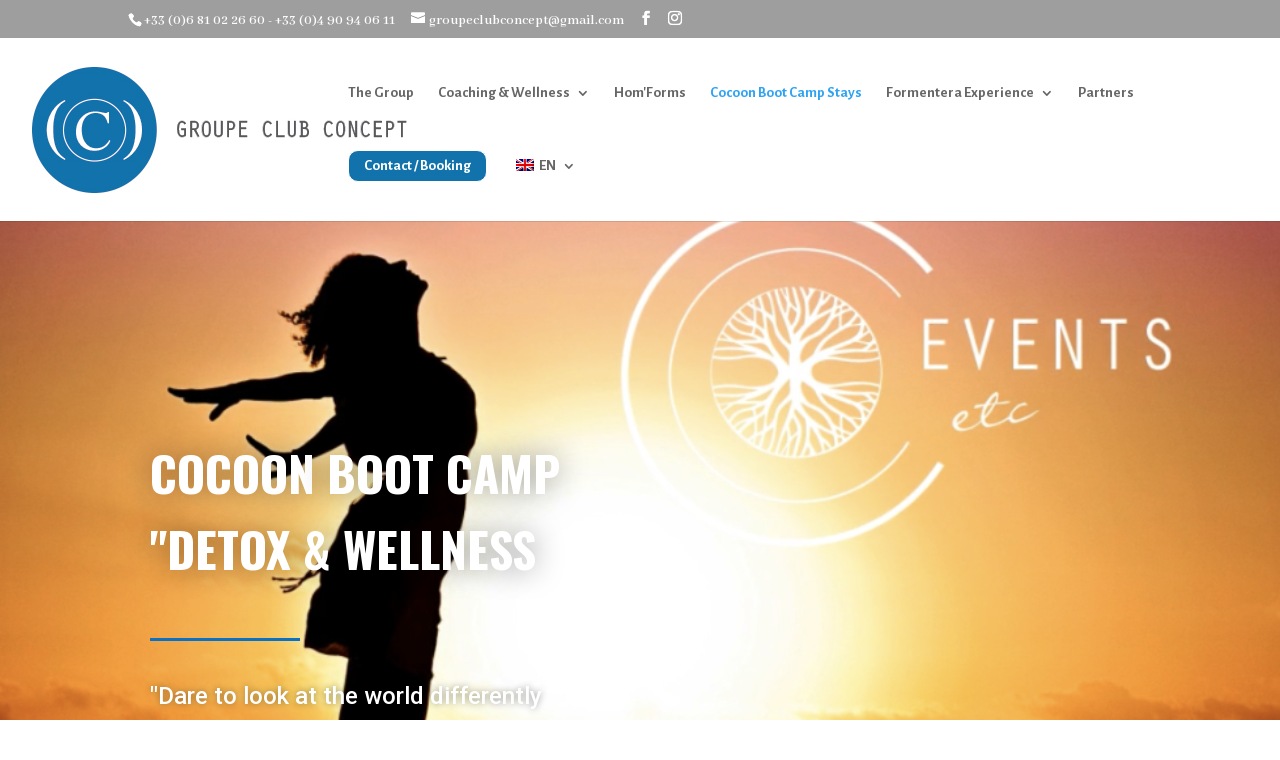

--- FILE ---
content_type: text/html; charset=UTF-8
request_url: https://groupeclubconcept.com/wp-content/plugins/translatepress-multilingual/includes/trp-ajax.php
body_size: 120
content:
[{"type":"regular","group":"dynamicstrings","translationsArray":{"en_GB":{"translated":"Formentera Experience","status":"1","editedTranslation":"Formentera Experience"}},"original":"Formentera Experience"},{"type":"regular","group":"dynamicstrings","translationsArray":{"en_GB":{"translated":"FORMERA EXPERIENCE","status":"1","editedTranslation":"FORMERA EXPERIENCE"}},"original":"FORMENTERA EXPERIENCE"},{"type":"regular","group":"dynamicstrings","translationsArray":{"en_GB":{"translated":"Hom'Forms","status":"1","editedTranslation":"Hom'Forms"}},"original":"Hom'Forms"}]

--- FILE ---
content_type: text/html; charset=UTF-8
request_url: https://groupeclubconcept.com/wp-content/plugins/translatepress-multilingual/includes/trp-ajax.php
body_size: 5322
content:
[{"type":"regular","group":"dynamicstrings","translationsArray":{"en_GB":{"translated":"Afghanistan (\u0627\u0641\u063a\u0627\u0646\u0633\u062a\u0627\u0646)","status":"1","editedTranslation":"Afghanistan (\u0627\u0641\u063a\u0627\u0646\u0633\u062a\u0627\u0646)"}},"original":"Afghanistan (\u202b\u0627\u0641\u063a\u0627\u0646\u0633\u062a\u0627\u0646\u202c\u200e)"},{"type":"regular","group":"dynamicstrings","translationsArray":{"en_GB":{"translated":"\u00c5land Islands","status":"1","editedTranslation":"\u00c5land Islands"}},"original":"\u00c5land Islands"},{"type":"regular","group":"dynamicstrings","translationsArray":{"en_GB":{"translated":"Albania (Shqip\u00ebri)","status":"1","editedTranslation":"Albania (Shqip\u00ebri)"}},"original":"Albania (Shqip\u00ebri)"},{"type":"regular","group":"dynamicstrings","translationsArray":{"en_GB":{"translated":"Algeria (\u0627\u0644\u062c\u0632\u0627\u0626\u0631)","status":"1","editedTranslation":"Algeria (\u0627\u0644\u062c\u0632\u0627\u0626\u0631)"}},"original":"Algeria (\u202b\u0627\u0644\u062c\u0632\u0627\u0626\u0631\u202c\u200e)"},{"type":"regular","group":"dynamicstrings","translationsArray":{"en_GB":{"translated":"American Samoa","status":"1","editedTranslation":"American Samoa"}},"original":"American Samoa"},{"type":"regular","group":"dynamicstrings","translationsArray":{"en_GB":{"translated":"Andorra","status":"1","editedTranslation":"Andorra"}},"original":"Andorra"},{"type":"regular","group":"dynamicstrings","translationsArray":{"en_GB":{"translated":"Angola","status":"1","editedTranslation":"Angola"}},"original":"Angola"},{"type":"regular","group":"dynamicstrings","translationsArray":{"en_GB":{"translated":"Anguilla","status":"1","editedTranslation":"Anguilla"}},"original":"Anguilla"},{"type":"regular","group":"dynamicstrings","translationsArray":{"en_GB":{"translated":"Antigua and Barbuda","status":"1","editedTranslation":"Antigua and Barbuda"}},"original":"Antigua and Barbuda"},{"type":"regular","group":"dynamicstrings","translationsArray":{"en_GB":{"translated":"Argentina","status":"1","editedTranslation":"Argentina"}},"original":"Argentina"},{"type":"regular","group":"dynamicstrings","translationsArray":{"en_GB":{"translated":"Armenia (\u0540\u0561\u0575\u0561\u057d\u057f\u0561\u0576)","status":"1","editedTranslation":"Armenia (\u0540\u0561\u0575\u0561\u057d\u057f\u0561\u0576)"}},"original":"Armenia (\u0540\u0561\u0575\u0561\u057d\u057f\u0561\u0576)"},{"type":"regular","group":"dynamicstrings","translationsArray":{"en_GB":{"translated":"Aruba","status":"1","editedTranslation":"Aruba"}},"original":"Aruba"},{"type":"regular","group":"dynamicstrings","translationsArray":{"en_GB":{"translated":"Ascension Island","status":"1","editedTranslation":"Ascension Island"}},"original":"Ascension Island"},{"type":"regular","group":"dynamicstrings","translationsArray":{"en_GB":{"translated":"Australia","status":"1","editedTranslation":"Australia"}},"original":"Australia"},{"type":"regular","group":"dynamicstrings","translationsArray":{"en_GB":{"translated":"Austria (\u00d6sterreich)","status":"1","editedTranslation":"Austria (\u00d6sterreich)"}},"original":"Austria (\u00d6sterreich)"},{"type":"regular","group":"dynamicstrings","translationsArray":{"en_GB":{"translated":"Azerbaijan (Az\u0259rbaycan)","status":"1","editedTranslation":"Azerbaijan (Az\u0259rbaycan)"}},"original":"Azerbaijan (Az\u0259rbaycan)"},{"type":"regular","group":"dynamicstrings","translationsArray":{"en_GB":{"translated":"Bahamas","status":"1","editedTranslation":"Bahamas"}},"original":"Bahamas"},{"type":"regular","group":"dynamicstrings","translationsArray":{"en_GB":{"translated":"Bahrain (\u0627\u0644\u0628\u062d\u0631\u064a\u0646)","status":"1","editedTranslation":"Bahrain (\u0627\u0644\u0628\u062d\u0631\u064a\u0646)"}},"original":"Bahrain (\u202b\u0627\u0644\u0628\u062d\u0631\u064a\u0646\u202c\u200e)"},{"type":"regular","group":"dynamicstrings","translationsArray":{"en_GB":{"translated":"Bangladesh (\u09ac\u09be\u0982\u09b2\u09be\u09a6\u09c7\u09b6)","status":"1","editedTranslation":"Bangladesh (\u09ac\u09be\u0982\u09b2\u09be\u09a6\u09c7\u09b6)"}},"original":"Bangladesh (\u09ac\u09be\u0982\u09b2\u09be\u09a6\u09c7\u09b6)"},{"type":"regular","group":"dynamicstrings","translationsArray":{"en_GB":{"translated":"Barbados","status":"1","editedTranslation":"Barbados"}},"original":"Barbados"},{"type":"regular","group":"dynamicstrings","translationsArray":{"en_GB":{"translated":"Belarus (\u0411\u0435\u043b\u0430\u0440\u0443\u0441\u044c)","status":"1","editedTranslation":"Belarus (\u0411\u0435\u043b\u0430\u0440\u0443\u0441\u044c)"}},"original":"Belarus (\u0411\u0435\u043b\u0430\u0440\u0443\u0441\u044c)"},{"type":"regular","group":"dynamicstrings","translationsArray":{"en_GB":{"translated":"Belgium (Belgi\u00eb)","status":"1","editedTranslation":"Belgium (Belgi\u00eb)"}},"original":"Belgium (Belgi\u00eb)"},{"type":"regular","group":"dynamicstrings","translationsArray":{"en_GB":{"translated":"Belize","status":"1","editedTranslation":"Belize"}},"original":"Belize"},{"type":"regular","group":"dynamicstrings","translationsArray":{"en_GB":{"translated":"Benin (Benin)","status":"1","editedTranslation":"Benin (Benin)"}},"original":"Benin (B\u00e9nin)"},{"type":"regular","group":"dynamicstrings","translationsArray":{"en_GB":{"translated":"Bermuda shorts","status":"1","editedTranslation":"Bermuda shorts"}},"original":"Bermuda"},{"type":"regular","group":"dynamicstrings","translationsArray":{"en_GB":{"translated":"Bhutan (\u0f60\u0f56\u0fb2\u0f74\u0f42)","status":"1","editedTranslation":"Bhutan (\u0f60\u0f56\u0fb2\u0f74\u0f42)"}},"original":"Bhutan (\u0f60\u0f56\u0fb2\u0f74\u0f42)"},{"type":"regular","group":"dynamicstrings","translationsArray":{"en_GB":{"translated":"Bolivia","status":"1","editedTranslation":"Bolivia"}},"original":"Bolivia"},{"type":"regular","group":"dynamicstrings","translationsArray":{"en_GB":{"translated":"Bosnia and Herzegovina (\u0411\u043e\u0441\u043d\u0430 \u0438 \u0425\u0435\u0440\u0446\u0435\u0433\u043e\u0432\u0438\u043d\u0430)","status":"1","editedTranslation":"Bosnia and Herzegovina (\u0411\u043e\u0441\u043d\u0430 \u0438 \u0425\u0435\u0440\u0446\u0435\u0433\u043e\u0432\u0438\u043d\u0430)"}},"original":"Bosnia and Herzegovina (\u0411\u043e\u0441\u043d\u0430 \u0438 \u0425\u0435\u0440\u0446\u0435\u0433\u043e\u0432\u0438\u043d\u0430)"},{"type":"regular","group":"dynamicstrings","translationsArray":{"en_GB":{"translated":"Botswana","status":"1","editedTranslation":"Botswana"}},"original":"Botswana"},{"type":"regular","group":"dynamicstrings","translationsArray":{"en_GB":{"translated":"Brazil (Brasil)","status":"1","editedTranslation":"Brazil (Brasil)"}},"original":"Brazil (Brasil)"},{"type":"regular","group":"dynamicstrings","translationsArray":{"en_GB":{"translated":"British Indian Ocean Territory","status":"1","editedTranslation":"British Indian Ocean Territory"}},"original":"British Indian Ocean Territory"},{"type":"regular","group":"dynamicstrings","translationsArray":{"en_GB":{"translated":"British Virgin Islands","status":"1","editedTranslation":"British Virgin Islands"}},"original":"British Virgin Islands"},{"type":"regular","group":"dynamicstrings","translationsArray":{"en_GB":{"translated":"Brunei","status":"1","editedTranslation":"Brunei"}},"original":"Brunei"},{"type":"regular","group":"dynamicstrings","translationsArray":{"en_GB":{"translated":"Bulgaria (\u0411\u044a\u043b\u0433\u0430\u0440\u0438\u044f)","status":"1","editedTranslation":"Bulgaria (\u0411\u044a\u043b\u0433\u0430\u0440\u0438\u044f)"}},"original":"Bulgaria (\u0411\u044a\u043b\u0433\u0430\u0440\u0438\u044f)"},{"type":"regular","group":"dynamicstrings","translationsArray":{"en_GB":{"translated":"Burkina Faso","status":"1","editedTranslation":"Burkina Faso"}},"original":"Burkina Faso"},{"type":"regular","group":"dynamicstrings","translationsArray":{"en_GB":{"translated":"Burundi (Uburundi)","status":"1","editedTranslation":"Burundi (Uburundi)"}},"original":"Burundi (Uburundi)"},{"type":"regular","group":"dynamicstrings","translationsArray":{"en_GB":{"translated":"Cambodia (\u1780\u1798\u17d2\u1796\u17bb\u1787\u17b6)","status":"1","editedTranslation":"Cambodia (\u1780\u1798\u17d2\u1796\u17bb\u1787\u17b6)"}},"original":"Cambodia (\u1780\u1798\u17d2\u1796\u17bb\u1787\u17b6)"},{"type":"regular","group":"dynamicstrings","translationsArray":{"en_GB":{"translated":"Cameroon (Cameroon)","status":"1","editedTranslation":"Cameroon (Cameroon)"}},"original":"Cameroon (Cameroun)"},{"type":"regular","group":"dynamicstrings","translationsArray":{"en_GB":{"translated":"Canada","status":"1","editedTranslation":"Canada"}},"original":"Canada"},{"type":"regular","group":"dynamicstrings","translationsArray":{"en_GB":{"translated":"Cape Verde (Kabu Verdi)","status":"1","editedTranslation":"Cape Verde (Kabu Verdi)"}},"original":"Cape Verde (Kabu Verdi)"},{"type":"regular","group":"dynamicstrings","translationsArray":{"en_GB":{"translated":"Caribbean Netherlands","status":"1","editedTranslation":"Caribbean Netherlands"}},"original":"Caribbean Netherlands"},{"type":"regular","group":"dynamicstrings","translationsArray":{"en_GB":{"translated":"Cayman Islands","status":"1","editedTranslation":"Cayman Islands"}},"original":"Cayman Islands"},{"type":"regular","group":"dynamicstrings","translationsArray":{"en_GB":{"translated":"Central African Republic","status":"1","editedTranslation":"Central African Republic"}},"original":"Central African Republic (R\u00e9publique centrafricaine)"},{"type":"regular","group":"dynamicstrings","translationsArray":{"en_GB":{"translated":"Chad (Chad)","status":"1","editedTranslation":"Chad (Chad)"}},"original":"Chad (Tchad)"},{"type":"regular","group":"dynamicstrings","translationsArray":{"en_GB":{"translated":"Chile","status":"1","editedTranslation":"Chile"}},"original":"Chile"},{"type":"regular","group":"dynamicstrings","translationsArray":{"en_GB":{"translated":"China (\u4e2d\u56fd)","status":"1","editedTranslation":"China (\u4e2d\u56fd)"}},"original":"China (\u4e2d\u56fd)"},{"type":"regular","group":"dynamicstrings","translationsArray":{"en_GB":{"translated":"Christmas Island","status":"1","editedTranslation":"Christmas Island"}},"original":"Christmas Island"},{"type":"regular","group":"dynamicstrings","translationsArray":{"en_GB":{"translated":"Cocos (Keeling) Islands","status":"1","editedTranslation":"Cocos (Keeling) Islands"}},"original":"Cocos (Keeling) Islands"},{"type":"regular","group":"dynamicstrings","translationsArray":{"en_GB":{"translated":"Colombia","status":"1","editedTranslation":"Colombia"}},"original":"Colombia"},{"type":"regular","group":"dynamicstrings","translationsArray":{"en_GB":{"translated":"Comoros (\u062c\u0632\u0631 \u0627\u0644\u0642\u0645\u0631)","status":"1","editedTranslation":"Comoros (\u062c\u0632\u0631 \u0627\u0644\u0642\u0645\u0631)"}},"original":"Comoros (\u202b\u062c\u0632\u0631 \u0627\u0644\u0642\u0645\u0631\u202c\u200e)"},{"type":"regular","group":"dynamicstrings","translationsArray":{"en_GB":{"translated":"Congo (DRC) (Jamhuri ya Kidemokrasia ya Kongo)","status":"1","editedTranslation":"Congo (DRC) (Jamhuri ya Kidemokrasia ya Kongo)"}},"original":"Congo (DRC) (Jamhuri ya Kidemokrasia ya Kongo)"},{"type":"regular","group":"dynamicstrings","translationsArray":{"en_GB":{"translated":"Congo (Republic) (Congo-Brazzaville)","status":"1","editedTranslation":"Congo (Republic) (Congo-Brazzaville)"}},"original":"Congo (Republic) (Congo-Brazzaville)"},{"type":"regular","group":"dynamicstrings","translationsArray":{"en_GB":{"translated":"Cook Islands","status":"1","editedTranslation":"Cook Islands"}},"original":"Cook Islands"},{"type":"regular","group":"dynamicstrings","translationsArray":{"en_GB":{"translated":"Costa Rica","status":"1","editedTranslation":"Costa Rica"}},"original":"Costa Rica"},{"type":"regular","group":"dynamicstrings","translationsArray":{"en_GB":{"translated":"Ivory Coast","status":"1","editedTranslation":"Ivory Coast"}},"original":"C\u00f4te d\u2019Ivoire"},{"type":"regular","group":"dynamicstrings","translationsArray":{"en_GB":{"translated":"Croatia (Hrvatska)","status":"1","editedTranslation":"Croatia (Hrvatska)"}},"original":"Croatia (Hrvatska)"},{"type":"regular","group":"dynamicstrings","translationsArray":{"en_GB":{"translated":"Cuba","status":"1","editedTranslation":"Cuba"}},"original":"Cuba"},{"type":"regular","group":"dynamicstrings","translationsArray":{"en_GB":{"translated":"Cura\u00e7ao","status":"1","editedTranslation":"Cura\u00e7ao"}},"original":"Cura\u00e7ao"},{"type":"regular","group":"dynamicstrings","translationsArray":{"en_GB":{"translated":"Cyprus (\u039a\u03cd\u03c0\u03c1\u03bf\u03c2)","status":"1","editedTranslation":"Cyprus (\u039a\u03cd\u03c0\u03c1\u03bf\u03c2)"}},"original":"Cyprus (\u039a\u03cd\u03c0\u03c1\u03bf\u03c2)"},{"type":"regular","group":"dynamicstrings","translationsArray":{"en_GB":{"translated":"Czech Republic (\u010cesk\u00e1 republika)","status":"1","editedTranslation":"Czech Republic (\u010cesk\u00e1 republika)"}},"original":"Czech Republic (\u010cesk\u00e1 republika)"},{"type":"regular","group":"dynamicstrings","translationsArray":{"en_GB":{"translated":"Denmark (Danmark)","status":"1","editedTranslation":"Denmark (Danmark)"}},"original":"Denmark (Danmark)"},{"type":"regular","group":"dynamicstrings","translationsArray":{"en_GB":{"translated":"Djibouti","status":"1","editedTranslation":"Djibouti"}},"original":"Djibouti"},{"type":"regular","group":"dynamicstrings","translationsArray":{"en_GB":{"translated":"Dominica","status":"1","editedTranslation":"Dominica"}},"original":"Dominica"},{"type":"regular","group":"dynamicstrings","translationsArray":{"en_GB":{"translated":"Dominican Republic (Rep\u00fablica Dominicana)","status":"1","editedTranslation":"Dominican Republic (Rep\u00fablica Dominicana)"}},"original":"Dominican Republic (Rep\u00fablica Dominicana)"},{"type":"regular","group":"dynamicstrings","translationsArray":{"en_GB":{"translated":"Ecuador","status":"1","editedTranslation":"Ecuador"}},"original":"Ecuador"},{"type":"regular","group":"dynamicstrings","translationsArray":{"en_GB":{"translated":"Egypt (\u0645\u0635\u0631)","status":"1","editedTranslation":"Egypt (\u0645\u0635\u0631)"}},"original":"Egypt (\u202b\u0645\u0635\u0631\u202c\u200e)"},{"type":"regular","group":"dynamicstrings","translationsArray":{"en_GB":{"translated":"El Salvador","status":"1","editedTranslation":"El Salvador"}},"original":"El Salvador"},{"type":"regular","group":"dynamicstrings","translationsArray":{"en_GB":{"translated":"Equatorial Guinea (Guinea Ecuatorial)","status":"1","editedTranslation":"Equatorial Guinea (Guinea Ecuatorial)"}},"original":"Equatorial Guinea (Guinea Ecuatorial)"},{"type":"regular","group":"dynamicstrings","translationsArray":{"en_GB":{"translated":"Eritrea","status":"1","editedTranslation":"Eritrea"}},"original":"Eritrea"},{"type":"regular","group":"dynamicstrings","translationsArray":{"en_GB":{"translated":"Estonia (Eesti)","status":"1","editedTranslation":"Estonia (Eesti)"}},"original":"Estonia (Eesti)"},{"type":"regular","group":"dynamicstrings","translationsArray":{"en_GB":{"translated":"Eswatini","status":"1","editedTranslation":"Eswatini"}},"original":"Eswatini"},{"type":"regular","group":"dynamicstrings","translationsArray":{"en_GB":{"translated":"Ethiopia","status":"1","editedTranslation":"Ethiopia"}},"original":"Ethiopia"},{"type":"regular","group":"dynamicstrings","translationsArray":{"en_GB":{"translated":"Falkland Islands (Islas Malvinas)","status":"1","editedTranslation":"Falkland Islands (Islas Malvinas)"}},"original":"Falkland Islands (Islas Malvinas)"},{"type":"regular","group":"dynamicstrings","translationsArray":{"en_GB":{"translated":"Faroe Islands (F\u00f8royar)","status":"1","editedTranslation":"Faroe Islands (F\u00f8royar)"}},"original":"Faroe Islands (F\u00f8royar)"},{"type":"regular","group":"dynamicstrings","translationsArray":{"en_GB":{"translated":"Fiji","status":"1","editedTranslation":"Fiji"}},"original":"Fiji"},{"type":"regular","group":"dynamicstrings","translationsArray":{"en_GB":{"translated":"Finland (Suomi)","status":"1","editedTranslation":"Finland (Suomi)"}},"original":"Finland (Suomi)"},{"type":"regular","group":"dynamicstrings","translationsArray":{"en_GB":{"translated":"France","status":"1","editedTranslation":"France"}},"original":"France"},{"type":"regular","group":"dynamicstrings","translationsArray":{"en_GB":{"translated":"French Guiana (Guyane fran\u00e7aise)","status":"1","editedTranslation":"French Guiana (Guyane fran\u00e7aise)"}},"original":"French Guiana (Guyane fran\u00e7aise)"},{"type":"regular","group":"dynamicstrings","translationsArray":{"en_GB":{"translated":"French Polynesia (Polyn\u00e9sie fran\u00e7aise)","status":"1","editedTranslation":"French Polynesia (Polyn\u00e9sie fran\u00e7aise)"}},"original":"French Polynesia (Polyn\u00e9sie fran\u00e7aise)"},{"type":"regular","group":"dynamicstrings","translationsArray":{"en_GB":{"translated":"Gabon","status":"1","editedTranslation":"Gabon"}},"original":"Gabon"},{"type":"regular","group":"dynamicstrings","translationsArray":{"en_GB":{"translated":"Gambia","status":"1","editedTranslation":"Gambia"}},"original":"Gambia"},{"type":"regular","group":"dynamicstrings","translationsArray":{"en_GB":{"translated":"Georgia (\u10e1\u10d0\u10e5\u10d0\u10e0\u10d7\u10d5\u10da\u10dd)","status":"1","editedTranslation":"Georgia (\u10e1\u10d0\u10e5\u10d0\u10e0\u10d7\u10d5\u10da\u10dd)"}},"original":"Georgia (\u10e1\u10d0\u10e5\u10d0\u10e0\u10d7\u10d5\u10d4\u10da\u10dd)"},{"type":"regular","group":"dynamicstrings","translationsArray":{"en_GB":{"translated":"Germany (Deutschland)","status":"1","editedTranslation":"Germany (Deutschland)"}},"original":"Germany (Deutschland)"},{"type":"regular","group":"dynamicstrings","translationsArray":{"en_GB":{"translated":"Ghana (Gaana)","status":"1","editedTranslation":"Ghana (Gaana)"}},"original":"Ghana (Gaana)"},{"type":"regular","group":"dynamicstrings","translationsArray":{"en_GB":{"translated":"Gibraltar","status":"1","editedTranslation":"Gibraltar"}},"original":"Gibraltar"},{"type":"regular","group":"dynamicstrings","translationsArray":{"en_GB":{"translated":"Greece (\u0395\u03bb\u03bb\u03ac\u03b4\u03b1)","status":"1","editedTranslation":"Greece (\u0395\u03bb\u03bb\u03ac\u03b4\u03b1)"}},"original":"Greece (\u0395\u03bb\u03bb\u03ac\u03b4\u03b1)"},{"type":"regular","group":"dynamicstrings","translationsArray":{"en_GB":{"translated":"Greenland (Kalaallit Nunaat)","status":"1","editedTranslation":"Greenland (Kalaallit Nunaat)"}},"original":"Greenland (Kalaallit Nunaat)"},{"type":"regular","group":"dynamicstrings","translationsArray":{"en_GB":{"translated":"Grenada","status":"1","editedTranslation":"Grenada"}},"original":"Grenada"},{"type":"regular","group":"dynamicstrings","translationsArray":{"en_GB":{"translated":"Guadeloupe","status":"1","editedTranslation":"Guadeloupe"}},"original":"Guadeloupe"},{"type":"regular","group":"dynamicstrings","translationsArray":{"en_GB":{"translated":"Guam","status":"1","editedTranslation":"Guam"}},"original":"Guam"},{"type":"regular","group":"dynamicstrings","translationsArray":{"en_GB":{"translated":"Guatemala","status":"1","editedTranslation":"Guatemala"}},"original":"Guatemala"},{"type":"regular","group":"dynamicstrings","translationsArray":{"en_GB":{"translated":"Guernsey","status":"1","editedTranslation":"Guernsey"}},"original":"Guernsey"},{"type":"regular","group":"dynamicstrings","translationsArray":{"en_GB":{"translated":"Guinea","status":"1","editedTranslation":"Guinea"}},"original":"Guinea (Guin\u00e9e)"},{"type":"regular","group":"dynamicstrings","translationsArray":{"en_GB":{"translated":"Guinea-Bissau (Guin\u00e9 Bissau)","status":"1","editedTranslation":"Guinea-Bissau (Guin\u00e9 Bissau)"}},"original":"Guinea-Bissau (Guin\u00e9 Bissau)"},{"type":"regular","group":"dynamicstrings","translationsArray":{"en_GB":{"translated":"Guyana","status":"1","editedTranslation":"Guyana"}},"original":"Guyana"},{"type":"regular","group":"dynamicstrings","translationsArray":{"en_GB":{"translated":"Haiti","status":"1","editedTranslation":"Haiti"}},"original":"Haiti"},{"type":"regular","group":"dynamicstrings","translationsArray":{"en_GB":{"translated":"Honduras","status":"1","editedTranslation":"Honduras"}},"original":"Honduras"},{"type":"regular","group":"dynamicstrings","translationsArray":{"en_GB":{"translated":"Hong Kong (\u9999\u6e2f)","status":"1","editedTranslation":"Hong Kong (\u9999\u6e2f)"}},"original":"Hong Kong (\u9999\u6e2f)"},{"type":"regular","group":"dynamicstrings","translationsArray":{"en_GB":{"translated":"Hungary (Magyarorsz\u00e1g)","status":"1","editedTranslation":"Hungary (Magyarorsz\u00e1g)"}},"original":"Hungary (Magyarorsz\u00e1g)"},{"type":"regular","group":"dynamicstrings","translationsArray":{"en_GB":{"translated":"Iceland (\u00cdsland)","status":"1","editedTranslation":"Iceland (\u00cdsland)"}},"original":"Iceland (\u00cdsland)"},{"type":"regular","group":"dynamicstrings","translationsArray":{"en_GB":{"translated":"India (\u092d\u093e\u0930\u0924)","status":"1","editedTranslation":"India (\u092d\u093e\u0930\u0924)"}},"original":"India (\u092d\u093e\u0930\u0924)"},{"type":"regular","group":"dynamicstrings","translationsArray":{"en_GB":{"translated":"Indonesia","status":"1","editedTranslation":"Indonesia"}},"original":"Indonesia"},{"type":"regular","group":"dynamicstrings","translationsArray":{"en_GB":{"translated":"Iran (\u0627\u06cc\u0631\u0627\u0646)","status":"1","editedTranslation":"Iran (\u0627\u06cc\u0631\u0627\u0646)"}},"original":"Iran (\u202b\u0627\u06cc\u0631\u0627\u0646\u202c\u200e)"},{"type":"regular","group":"dynamicstrings","translationsArray":{"en_GB":{"translated":"Iraq (\u0627\u0644\u0639\u0631\u0627\u0642)","status":"1","editedTranslation":"Iraq (\u0627\u0644\u0639\u0631\u0627\u0642)"}},"original":"Iraq (\u202b\u0627\u0644\u0639\u0631\u0627\u0642\u202c\u200e)"},{"type":"regular","group":"dynamicstrings","translationsArray":{"en_GB":{"translated":"Ireland","status":"1","editedTranslation":"Ireland"}},"original":"Ireland"},{"type":"regular","group":"dynamicstrings","translationsArray":{"en_GB":{"translated":"Isle of Man","status":"1","editedTranslation":"Isle of Man"}},"original":"Isle of Man"},{"type":"regular","group":"dynamicstrings","translationsArray":{"en_GB":{"translated":"Israel (\u05d9\u05e9\u05e8\u05d0\u05dc)","status":"1","editedTranslation":"Israel (\u05d9\u05e9\u05e8\u05d0\u05dc)"}},"original":"Israel (\u202b\u05d9\u05e9\u05e8\u05d0\u05dc\u202c\u200e)"},{"type":"regular","group":"dynamicstrings","translationsArray":{"en_GB":{"translated":"Italy (Italia)","status":"1","editedTranslation":"Italy (Italia)"}},"original":"Italy (Italia)"},{"type":"regular","group":"dynamicstrings","translationsArray":{"en_GB":{"translated":"Jamaica","status":"1","editedTranslation":"Jamaica"}},"original":"Jamaica"},{"type":"regular","group":"dynamicstrings","translationsArray":{"en_GB":{"translated":"Japan (\u65e5\u672c)","status":"1","editedTranslation":"Japan (\u65e5\u672c)"}},"original":"Japan (\u65e5\u672c)"},{"type":"regular","group":"dynamicstrings","translationsArray":{"en_GB":{"translated":"Jersey","status":"1","editedTranslation":"Jersey"}},"original":"Jersey"},{"type":"regular","group":"dynamicstrings","translationsArray":{"en_GB":{"translated":"Jordan (\u0627\u0644\u0623\u0631\u062f\u0646)","status":"1","editedTranslation":"Jordan (\u0627\u0644\u0623\u0631\u062f\u0646)"}},"original":"Jordan (\u202b\u0627\u0644\u0623\u0631\u062f\u0646\u202c\u200e)"},{"type":"regular","group":"dynamicstrings","translationsArray":{"en_GB":{"translated":"Kazakhstan (\u041a\u0430\u0437\u0430\u0445\u0441\u0442\u0430\u043d)","status":"1","editedTranslation":"Kazakhstan (\u041a\u0430\u0437\u0430\u0445\u0441\u0442\u0430\u043d)"}},"original":"Kazakhstan (\u041a\u0430\u0437\u0430\u0445\u0441\u0442\u0430\u043d)"},{"type":"regular","group":"dynamicstrings","translationsArray":{"en_GB":{"translated":"Kenya","status":"1","editedTranslation":"Kenya"}},"original":"Kenya"},{"type":"regular","group":"dynamicstrings","translationsArray":{"en_GB":{"translated":"Kiribati","status":"1","editedTranslation":"Kiribati"}},"original":"Kiribati"},{"type":"regular","group":"dynamicstrings","translationsArray":{"en_GB":{"translated":"Kosovo","status":"1","editedTranslation":"Kosovo"}},"original":"Kosovo"},{"type":"regular","group":"dynamicstrings","translationsArray":{"en_GB":{"translated":"Kuwait (\u0627\u0644\u0643\u0648\u064a\u062a)","status":"1","editedTranslation":"Kuwait (\u0627\u0644\u0643\u0648\u064a\u062a)"}},"original":"Kuwait (\u202b\u0627\u0644\u0643\u0648\u064a\u062a\u202c\u200e)"},{"type":"regular","group":"dynamicstrings","translationsArray":{"en_GB":{"translated":"Kyrgyzstan (\u041a\u044b\u0440\u0433\u044b\u0437\u0441\u0442\u0430\u043d)","status":"1","editedTranslation":"Kyrgyzstan (\u041a\u044b\u0440\u0433\u044b\u0437\u0441\u0442\u0430\u043d)"}},"original":"Kyrgyzstan (\u041a\u044b\u0440\u0433\u044b\u0437\u0441\u0442\u0430\u043d)"},{"type":"regular","group":"dynamicstrings","translationsArray":{"en_GB":{"translated":"Laos (\u0ea5\u0eb2\u0ea7)","status":"1","editedTranslation":"Laos (\u0ea5\u0eb2\u0ea7)"}},"original":"Laos (\u0ea5\u0eb2\u0ea7)"},{"type":"regular","group":"dynamicstrings","translationsArray":{"en_GB":{"translated":"Latvia (Latvija)","status":"1","editedTranslation":"Latvia (Latvija)"}},"original":"Latvia (Latvija)"},{"type":"regular","group":"dynamicstrings","translationsArray":{"en_GB":{"translated":"Lebanon (\u0644\u0628\u0646\u0627\u0646)","status":"1","editedTranslation":"Lebanon (\u0644\u0628\u0646\u0627\u0646)"}},"original":"Lebanon (\u202b\u0644\u0628\u0646\u0627\u0646\u202c\u200e)"},{"type":"regular","group":"dynamicstrings","translationsArray":{"en_GB":{"translated":"Lesotho","status":"1","editedTranslation":"Lesotho"}},"original":"Lesotho"},{"type":"regular","group":"dynamicstrings","translationsArray":{"en_GB":{"translated":"Liberia","status":"1","editedTranslation":"Liberia"}},"original":"Liberia"},{"type":"regular","group":"dynamicstrings","translationsArray":{"en_GB":{"translated":"Libya (\u0644\u064a\u0628\u064a\u0627)","status":"1","editedTranslation":"Libya (\u0644\u064a\u0628\u064a\u0627)"}},"original":"Libya (\u202b\u0644\u064a\u0628\u064a\u0627\u202c\u200e)"},{"type":"regular","group":"dynamicstrings","translationsArray":{"en_GB":{"translated":"Liechtenstein","status":"1","editedTranslation":"Liechtenstein"}},"original":"Liechtenstein"},{"type":"regular","group":"dynamicstrings","translationsArray":{"en_GB":{"translated":"List of countries","status":"1","editedTranslation":"List of countries"}},"original":"List of countries"},{"type":"regular","group":"dynamicstrings","translationsArray":{"en_GB":{"translated":"Lithuania (Lietuva)","status":"1","editedTranslation":"Lithuania (Lietuva)"}},"original":"Lithuania (Lietuva)"},{"type":"regular","group":"dynamicstrings","translationsArray":{"en_GB":{"translated":"Luxembourg","status":"1","editedTranslation":"Luxembourg"}},"original":"Luxembourg"},{"type":"regular","group":"dynamicstrings","translationsArray":{"en_GB":{"translated":"Macau (\u6fb3\u9580)","status":"1","editedTranslation":"Macau (\u6fb3\u9580)"}},"original":"Macau (\u6fb3\u9580)"},{"type":"regular","group":"dynamicstrings","translationsArray":{"en_GB":{"translated":"Madagascar (Madagasikara)","status":"1","editedTranslation":"Madagascar (Madagasikara)"}},"original":"Madagascar (Madagasikara)"},{"type":"regular","group":"dynamicstrings","translationsArray":{"en_GB":{"translated":"Malawi","status":"1","editedTranslation":"Malawi"}},"original":"Malawi"},{"type":"regular","group":"dynamicstrings","translationsArray":{"en_GB":{"translated":"Malaysia","status":"1","editedTranslation":"Malaysia"}},"original":"Malaysia"},{"type":"regular","group":"dynamicstrings","translationsArray":{"en_GB":{"translated":"Maldives","status":"1","editedTranslation":"Maldives"}},"original":"Maldives"},{"type":"regular","group":"dynamicstrings","translationsArray":{"en_GB":{"translated":"Mali","status":"1","editedTranslation":"Mali"}},"original":"Mali"},{"type":"regular","group":"dynamicstrings","translationsArray":{"en_GB":{"translated":"Malta","status":"1","editedTranslation":"Malta"}},"original":"Malta"},{"type":"regular","group":"dynamicstrings","translationsArray":{"en_GB":{"translated":"Marshall Islands","status":"1","editedTranslation":"Marshall Islands"}},"original":"Marshall Islands"},{"type":"regular","group":"dynamicstrings","translationsArray":{"en_GB":{"translated":"Martinique","status":"1","editedTranslation":"Martinique"}},"original":"Martinique"},{"type":"regular","group":"dynamicstrings","translationsArray":{"en_GB":{"translated":"Mauritania (\u0645\u0648\u0631\u064a\u062a\u0627\u0646\u064a\u0627)","status":"1","editedTranslation":"Mauritania (\u0645\u0648\u0631\u064a\u062a\u0627\u0646\u064a\u0627)"}},"original":"Mauritania (\u202b\u0645\u0648\u0631\u064a\u062a\u0627\u0646\u064a\u0627\u202c\u200e)"},{"type":"regular","group":"dynamicstrings","translationsArray":{"en_GB":{"translated":"Mauritius (Moris)","status":"1","editedTranslation":"Mauritius (Moris)"}},"original":"Mauritius (Moris)"},{"type":"regular","group":"dynamicstrings","translationsArray":{"en_GB":{"translated":"Mayotte","status":"1","editedTranslation":"Mayotte"}},"original":"Mayotte"},{"type":"regular","group":"dynamicstrings","translationsArray":{"en_GB":{"translated":"Mexico City (M\u00e9xico)","status":"1","editedTranslation":"Mexico City (M\u00e9xico)"}},"original":"Mexico (M\u00e9xico)"},{"type":"regular","group":"dynamicstrings","translationsArray":{"en_GB":{"translated":"Micronesia","status":"1","editedTranslation":"Micronesia"}},"original":"Micronesia"},{"type":"regular","group":"dynamicstrings","translationsArray":{"en_GB":{"translated":"Moldova (Republica Moldova)","status":"1","editedTranslation":"Moldova (Republica Moldova)"}},"original":"Moldova (Republica Moldova)"},{"type":"regular","group":"dynamicstrings","translationsArray":{"en_GB":{"translated":"Monaco","status":"1","editedTranslation":"Monaco"}},"original":"Monaco"},{"type":"regular","group":"dynamicstrings","translationsArray":{"en_GB":{"translated":"Mongolia (\u041c\u043e\u043d\u0433\u043e\u043b)","status":"1","editedTranslation":"Mongolia (\u041c\u043e\u043d\u0433\u043e\u043b)"}},"original":"Mongolia (\u041c\u043e\u043d\u0433\u043e\u043b)"},{"type":"regular","group":"dynamicstrings","translationsArray":{"en_GB":{"translated":"Montenegro (Crna Gora)","status":"1","editedTranslation":"Montenegro (Crna Gora)"}},"original":"Montenegro (Crna Gora)"},{"type":"regular","group":"dynamicstrings","translationsArray":{"en_GB":{"translated":"Montserrat","status":"1","editedTranslation":"Montserrat"}},"original":"Montserrat"},{"type":"regular","group":"dynamicstrings","translationsArray":{"en_GB":{"translated":"Morocco (\u0627\u0644\u0645\u063a\u0631\u0628)","status":"1","editedTranslation":"Morocco (\u0627\u0644\u0645\u063a\u0631\u0628)"}},"original":"Morocco (\u202b\u0627\u0644\u0645\u063a\u0631\u0628\u202c\u200e)"},{"type":"regular","group":"dynamicstrings","translationsArray":{"en_GB":{"translated":"Mozambique (Mo\u00e7ambique)","status":"1","editedTranslation":"Mozambique (Mo\u00e7ambique)"}},"original":"Mozambique (Mo\u00e7ambique)"},{"type":"regular","group":"dynamicstrings","translationsArray":{"en_GB":{"translated":"Myanmar (Burma) (\u1019\u103c\u1014\u103a\u1019\u102c)","status":"1","editedTranslation":"Myanmar (Burma) (\u1019\u103c\u1014\u103a\u1019\u102c)"}},"original":"Myanmar (Burma) (\u1019\u103c\u1014\u103a\u1019\u102c)"},{"type":"regular","group":"dynamicstrings","translationsArray":{"en_GB":{"translated":"Namibia (Namibi\u00eb)","status":"1","editedTranslation":"Namibia (Namibi\u00eb)"}},"original":"Namibia (Namibi\u00eb)"},{"type":"regular","group":"dynamicstrings","translationsArray":{"en_GB":{"translated":"Nauru","status":"1","editedTranslation":"Nauru"}},"original":"Nauru"},{"type":"regular","group":"dynamicstrings","translationsArray":{"en_GB":{"translated":"Nepal (\u0928\u0947\u092a\u093e\u0932)","status":"1","editedTranslation":"Nepal (\u0928\u0947\u092a\u093e\u0932)"}},"original":"Nepal (\u0928\u0947\u092a\u093e\u0932)"},{"type":"regular","group":"dynamicstrings","translationsArray":{"en_GB":{"translated":"Netherlands (Nederland)","status":"1","editedTranslation":"Netherlands (Nederland)"}},"original":"Netherlands (Nederland)"},{"type":"regular","group":"dynamicstrings","translationsArray":{"en_GB":{"translated":"New Caledonia (New Caledonia)","status":"1","editedTranslation":"New Caledonia (New Caledonia)"}},"original":"New Caledonia (Nouvelle-Cal\u00e9donie)"},{"type":"regular","group":"dynamicstrings","translationsArray":{"en_GB":{"translated":"New Zealand","status":"1","editedTranslation":"New Zealand"}},"original":"New Zealand"},{"type":"regular","group":"dynamicstrings","translationsArray":{"en_GB":{"translated":"Nicaragua","status":"1","editedTranslation":"Nicaragua"}},"original":"Nicaragua"},{"type":"regular","group":"dynamicstrings","translationsArray":{"en_GB":{"translated":"Niger (Nijar)","status":"1","editedTranslation":"Niger (Nijar)"}},"original":"Niger (Nijar)"},{"type":"regular","group":"dynamicstrings","translationsArray":{"en_GB":{"translated":"Nigeria","status":"1","editedTranslation":"Nigeria"}},"original":"Nigeria"},{"type":"regular","group":"dynamicstrings","translationsArray":{"en_GB":{"translated":"Niue","status":"1","editedTranslation":"Niue"}},"original":"Niue"},{"type":"regular","group":"dynamicstrings","translationsArray":{"en_GB":{"translated":"Norfolk Island","status":"1","editedTranslation":"Norfolk Island"}},"original":"Norfolk Island"},{"type":"regular","group":"dynamicstrings","translationsArray":{"en_GB":{"translated":"North Korea (\uc870\uc120 \ubbfc\uc8fc\uc8fc\uc758 \uc778\ubbfc \uacf5\ud654\uad6d)","status":"1","editedTranslation":"North Korea (\uc870\uc120 \ubbfc\uc8fc\uc8fc\uc758 \uc778\ubbfc \uacf5\ud654\uad6d)"}},"original":"North Korea (\uc870\uc120 \ubbfc\uc8fc\uc8fc\uc758 \uc778\ubbfc \uacf5\ud654\uad6d)"},{"type":"regular","group":"dynamicstrings","translationsArray":{"en_GB":{"translated":"Northern Mariana Islands","status":"1","editedTranslation":"Northern Mariana Islands"}},"original":"Northern Mariana Islands"},{"type":"regular","group":"dynamicstrings","translationsArray":{"en_GB":{"translated":"Norway (Norge)","status":"1","editedTranslation":"Norway (Norge)"}},"original":"Norway (Norge)"},{"type":"regular","group":"dynamicstrings","translationsArray":{"en_GB":{"translated":"Oman (\u0639\u064f\u0645\u0627\u0646)","status":"1","editedTranslation":"Oman (\u0639\u064f\u0645\u0627\u0646)"}},"original":"Oman (\u202b\u0639\u064f\u0645\u0627\u0646\u202c\u200e)"},{"type":"regular","group":"dynamicstrings","translationsArray":{"en_GB":{"translated":"Pakistan (\u067e\u0627\u06a9\u0633\u062a\u0627\u0646)","status":"1","editedTranslation":"Pakistan (\u067e\u0627\u06a9\u0633\u062a\u0627\u0646)"}},"original":"Pakistan (\u202b\u067e\u0627\u06a9\u0633\u062a\u0627\u0646\u202c\u200e)"},{"type":"regular","group":"dynamicstrings","translationsArray":{"en_GB":{"translated":"Palau","status":"1","editedTranslation":"Palau"}},"original":"Palau"},{"type":"regular","group":"dynamicstrings","translationsArray":{"en_GB":{"translated":"Palestine (\u0641\u0644\u0633\u0637\u064a\u0646)","status":"1","editedTranslation":"Palestine (\u0641\u0644\u0633\u0637\u064a\u0646)"}},"original":"Palestine (\u202b\u0641\u0644\u0633\u0637\u064a\u0646\u202c\u200e)"},{"type":"regular","group":"dynamicstrings","translationsArray":{"en_GB":{"translated":"Panama (Panam\u00e1)","status":"1","editedTranslation":"Panama (Panam\u00e1)"}},"original":"Panama (Panam\u00e1)"},{"type":"regular","group":"dynamicstrings","translationsArray":{"en_GB":{"translated":"Papua New Guinea","status":"1","editedTranslation":"Papua New Guinea"}},"original":"Papua New Guinea"},{"type":"regular","group":"dynamicstrings","translationsArray":{"en_GB":{"translated":"Paraguay","status":"1","editedTranslation":"Paraguay"}},"original":"Paraguay"},{"type":"regular","group":"dynamicstrings","translationsArray":{"en_GB":{"translated":"Peru (Per\u00fa)","status":"1","editedTranslation":"Peru (Per\u00fa)"}},"original":"Peru (Per\u00fa)"},{"type":"regular","group":"dynamicstrings","translationsArray":{"en_GB":{"translated":"Philippines","status":"1","editedTranslation":"Philippines"}},"original":"Philippines"},{"type":"regular","group":"dynamicstrings","translationsArray":{"en_GB":{"translated":"Poland (Polska)","status":"1","editedTranslation":"Poland (Polska)"}},"original":"Poland (Polska)"},{"type":"regular","group":"dynamicstrings","translationsArray":{"en_GB":{"translated":"Portugal","status":"1","editedTranslation":"Portugal"}},"original":"Portugal"},{"type":"regular","group":"dynamicstrings","translationsArray":{"en_GB":{"translated":"Puerto Rico","status":"1","editedTranslation":"Puerto Rico"}},"original":"Puerto Rico"},{"type":"regular","group":"dynamicstrings","translationsArray":{"en_GB":{"translated":"Qatar (\u0642\u0637\u0631)","status":"1","editedTranslation":"Qatar (\u0642\u0637\u0631)"}},"original":"Qatar (\u202b\u0642\u0637\u0631\u202c\u200e)"},{"type":"regular","group":"dynamicstrings","translationsArray":{"en_GB":{"translated":"Reunion Island (La R\u00e9union)","status":"1","editedTranslation":"Reunion Island (La R\u00e9union)"}},"original":"R\u00e9union (La R\u00e9union)"},{"type":"regular","group":"dynamicstrings","translationsArray":{"en_GB":{"translated":"Romania (Rom\u00e2nia)","status":"1","editedTranslation":"Romania (Rom\u00e2nia)"}},"original":"Romania (Rom\u00e2nia)"},{"type":"regular","group":"dynamicstrings","translationsArray":{"en_GB":{"translated":"Russia (\u0420\u043e\u0441\u0441\u0438\u044f)","status":"1","editedTranslation":"Russia (\u0420\u043e\u0441\u0441\u0438\u044f)"}},"original":"Russia (\u0420\u043e\u0441\u0441\u0438\u044f)"},{"type":"regular","group":"dynamicstrings","translationsArray":{"en_GB":{"translated":"Rwanda","status":"1","editedTranslation":"Rwanda"}},"original":"Rwanda"},{"type":"regular","group":"dynamicstrings","translationsArray":{"en_GB":{"translated":"Saint Barth\u00e9lemy","status":"1","editedTranslation":"Saint Barth\u00e9lemy"}},"original":"Saint Barth\u00e9lemy"},{"type":"regular","group":"dynamicstrings","translationsArray":{"en_GB":{"translated":"Saint Helena","status":"1","editedTranslation":"Saint Helena"}},"original":"Saint Helena"},{"type":"regular","group":"dynamicstrings","translationsArray":{"en_GB":{"translated":"Saint Kitts and Nevis","status":"1","editedTranslation":"Saint Kitts and Nevis"}},"original":"Saint Kitts and Nevis"},{"type":"regular","group":"dynamicstrings","translationsArray":{"en_GB":{"translated":"Saint Lucia","status":"1","editedTranslation":"Saint Lucia"}},"original":"Saint Lucia"},{"type":"regular","group":"dynamicstrings","translationsArray":{"en_GB":{"translated":"Saint Martin (Saint-Martin (French part))","status":"1","editedTranslation":"Saint Martin (Saint-Martin (French part))"}},"original":"Saint Martin (Saint-Martin (partie fran\u00e7aise))"},{"type":"regular","group":"dynamicstrings","translationsArray":{"en_GB":{"translated":"Saint Pierre and Miquelon (Saint-Pierre-et-Miquelon)","status":"1","editedTranslation":"Saint Pierre and Miquelon (Saint-Pierre-et-Miquelon)"}},"original":"Saint Pierre and Miquelon (Saint-Pierre-et-Miquelon)"},{"type":"regular","group":"dynamicstrings","translationsArray":{"en_GB":{"translated":"Saint Vincent and the Grenadines","status":"1","editedTranslation":"Saint Vincent and the Grenadines"}},"original":"Saint Vincent and the Grenadines"},{"type":"regular","group":"dynamicstrings","translationsArray":{"en_GB":{"translated":"Samoa","status":"1","editedTranslation":"Samoa"}},"original":"Samoa"},{"type":"regular","group":"dynamicstrings","translationsArray":{"en_GB":{"translated":"San Marino","status":"1","editedTranslation":"San Marino"}},"original":"San Marino"},{"type":"regular","group":"dynamicstrings","translationsArray":{"en_GB":{"translated":"S\u00e3o Tom\u00e9 and Pr\u00edncipe (S\u00e3o Tom\u00e9 e Pr\u00edncipe)","status":"1","editedTranslation":"S\u00e3o Tom\u00e9 and Pr\u00edncipe (S\u00e3o Tom\u00e9 e Pr\u00edncipe)"}},"original":"S\u00e3o Tom\u00e9 and Pr\u00edncipe (S\u00e3o Tom\u00e9 e Pr\u00edncipe)"},{"type":"regular","group":"dynamicstrings","translationsArray":{"en_GB":{"translated":"Saudi Arabia (\u0627\u0644\u0645\u0645\u0644\u0643\u0629 \u0627\u0644\u0639\u0631\u0628\u064a\u0629 \u0627\u0644\u0633\u0639\u0648\u062f\u064a\u0629)","status":"1","editedTranslation":"Saudi Arabia (\u0627\u0644\u0645\u0645\u0644\u0643\u0629 \u0627\u0644\u0639\u0631\u0628\u064a\u0629 \u0627\u0644\u0633\u0639\u0648\u062f\u064a\u0629)"}},"original":"Saudi Arabia (\u202b\u0627\u0644\u0645\u0645\u0644\u0643\u0629 \u0627\u0644\u0639\u0631\u0628\u064a\u0629 \u0627\u0644\u0633\u0639\u0648\u062f\u064a\u0629\u202c\u200e)"},{"type":"regular","group":"dynamicstrings","translationsArray":{"en_GB":{"translated":"Senegal (Senegal)","status":"1","editedTranslation":"Senegal (Senegal)"}},"original":"Senegal (S\u00e9n\u00e9gal)"},{"type":"regular","group":"dynamicstrings","translationsArray":{"en_GB":{"translated":"Serbia (\u0421\u0440\u0431\u0438\u0458\u0430)","status":"1","editedTranslation":"Serbia (\u0421\u0440\u0431\u0438\u0458\u0430)"}},"original":"Serbia (\u0421\u0440\u0431\u0438\u0458\u0430)"},{"type":"regular","group":"dynamicstrings","translationsArray":{"en_GB":{"translated":"Seychelles","status":"1","editedTranslation":"Seychelles"}},"original":"Seychelles"},{"type":"regular","group":"dynamicstrings","translationsArray":{"en_GB":{"translated":"Sierra Leone","status":"1","editedTranslation":"Sierra Leone"}},"original":"Sierra Leone"},{"type":"regular","group":"dynamicstrings","translationsArray":{"en_GB":{"translated":"Singapore","status":"1","editedTranslation":"Singapore"}},"original":"Singapore"},{"type":"regular","group":"dynamicstrings","translationsArray":{"en_GB":{"translated":"Sint Maarten","status":"1","editedTranslation":"Sint Maarten"}},"original":"Sint Maarten"},{"type":"regular","group":"dynamicstrings","translationsArray":{"en_GB":{"translated":"Slovakia (Slovensko)","status":"1","editedTranslation":"Slovakia (Slovensko)"}},"original":"Slovakia (Slovensko)"},{"type":"regular","group":"dynamicstrings","translationsArray":{"en_GB":{"translated":"Slovenia (Slovenija)","status":"1","editedTranslation":"Slovenia (Slovenija)"}},"original":"Slovenia (Slovenija)"},{"type":"regular","group":"dynamicstrings","translationsArray":{"en_GB":{"translated":"Solomon Islands","status":"1","editedTranslation":"Solomon Islands"}},"original":"Solomon Islands"},{"type":"regular","group":"dynamicstrings","translationsArray":{"en_GB":{"translated":"Somalia (Soomaaliya)","status":"1","editedTranslation":"Somalia (Soomaaliya)"}},"original":"Somalia (Soomaaliya)"},{"type":"regular","group":"dynamicstrings","translationsArray":{"en_GB":{"translated":"South Africa","status":"1","editedTranslation":"South Africa"}},"original":"South Africa"},{"type":"regular","group":"dynamicstrings","translationsArray":{"en_GB":{"translated":"South Korea (\ub300\ud55c\ubbfc\uad6d)","status":"1","editedTranslation":"South Korea (\ub300\ud55c\ubbfc\uad6d)"}},"original":"South Korea (\ub300\ud55c\ubbfc\uad6d)"},{"type":"regular","group":"dynamicstrings","translationsArray":{"en_GB":{"translated":"South Sudan (\u062c\u0646\u0648\u0628 \u0627\u0644\u0633\u0648\u062f\u0627\u0646)","status":"1","editedTranslation":"South Sudan (\u062c\u0646\u0648\u0628 \u0627\u0644\u0633\u0648\u062f\u0627\u0646)"}},"original":"South Sudan (\u202b\u062c\u0646\u0648\u0628 \u0627\u0644\u0633\u0648\u062f\u0627\u0646\u202c\u200e)"},{"type":"regular","group":"dynamicstrings","translationsArray":{"en_GB":{"translated":"Spain (Espa\u00f1a)","status":"1","editedTranslation":"Spain (Espa\u00f1a)"}},"original":"Spain (Espa\u00f1a)"},{"type":"regular","group":"dynamicstrings","translationsArray":{"en_GB":{"translated":"Sri Lanka (\u0dc1\u0dca\u0dbb\u0dd3 \u0dbd\u0d82\u0d9a\u0dcf\u0dc0)","status":"1","editedTranslation":"Sri Lanka (\u0dc1\u0dca\u0dbb\u0dd3 \u0dbd\u0d82\u0d9a\u0dcf\u0dc0)"}},"original":"Sri Lanka (\u0dc1\u0dca\u200d\u0dbb\u0dd3 \u0dbd\u0d82\u0d9a\u0dcf\u0dc0)"},{"type":"regular","group":"dynamicstrings","translationsArray":{"en_GB":{"translated":"Sudan (\u0627\u0644\u0633\u0648\u062f\u0627\u0646)","status":"1","editedTranslation":"Sudan (\u0627\u0644\u0633\u0648\u062f\u0627\u0646)"}},"original":"Sudan (\u202b\u0627\u0644\u0633\u0648\u062f\u0627\u0646\u202c\u200e)"},{"type":"regular","group":"dynamicstrings","translationsArray":{"en_GB":{"translated":"Suriname","status":"1","editedTranslation":"Suriname"}},"original":"Suriname"},{"type":"regular","group":"dynamicstrings","translationsArray":{"en_GB":{"translated":"Svalbard and Jan Mayen","status":"1","editedTranslation":"Svalbard and Jan Mayen"}},"original":"Svalbard and Jan Mayen"},{"type":"regular","group":"dynamicstrings","translationsArray":{"en_GB":{"translated":"Sweden (Sverige)","status":"1","editedTranslation":"Sweden (Sverige)"}},"original":"Sweden (Sverige)"},{"type":"regular","group":"dynamicstrings","translationsArray":{"en_GB":{"translated":"Switzerland (Schweiz)","status":"1","editedTranslation":"Switzerland (Schweiz)"}},"original":"Switzerland (Schweiz)"},{"type":"regular","group":"dynamicstrings","translationsArray":{"en_GB":{"translated":"Syria (\u0633\u0648\u0631\u064a\u0627)","status":"1","editedTranslation":"Syria (\u0633\u0648\u0631\u064a\u0627)"}},"original":"Syria (\u202b\u0633\u0648\u0631\u064a\u0627\u202c\u200e)"},{"type":"regular","group":"dynamicstrings","translationsArray":{"en_GB":{"translated":"Taiwan (\u53f0\u7063)","status":"1","editedTranslation":"Taiwan (\u53f0\u7063)"}},"original":"Taiwan (\u53f0\u7063)"},{"type":"regular","group":"dynamicstrings","translationsArray":{"en_GB":{"translated":"Tajikistan","status":"1","editedTranslation":"Tajikistan"}},"original":"Tajikistan"},{"type":"regular","group":"dynamicstrings","translationsArray":{"en_GB":{"translated":"Tanzania","status":"1","editedTranslation":"Tanzania"}},"original":"Tanzania"},{"type":"regular","group":"dynamicstrings","translationsArray":{"en_GB":{"translated":"Thailand (\u0e44\u0e17\u0e22)","status":"1","editedTranslation":"Thailand (\u0e44\u0e17\u0e22)"}},"original":"Thailand (\u0e44\u0e17\u0e22)"},{"type":"regular","group":"dynamicstrings","translationsArray":{"en_GB":{"translated":"Timor-Leste","status":"1","editedTranslation":"Timor-Leste"}},"original":"Timor-Leste"},{"type":"regular","group":"dynamicstrings","translationsArray":{"en_GB":{"translated":"Togo","status":"1","editedTranslation":"Togo"}},"original":"Togo"},{"type":"regular","group":"dynamicstrings","translationsArray":{"en_GB":{"translated":"Tokelau","status":"1","editedTranslation":"Tokelau"}},"original":"Tokelau"},{"type":"regular","group":"dynamicstrings","translationsArray":{"en_GB":{"translated":"Tonga","status":"1","editedTranslation":"Tonga"}},"original":"Tonga"},{"type":"regular","group":"dynamicstrings","translationsArray":{"en_GB":{"translated":"Trinidad and Tobago","status":"1","editedTranslation":"Trinidad and Tobago"}},"original":"Trinidad and Tobago"},{"type":"regular","group":"dynamicstrings","translationsArray":{"en_GB":{"translated":"Tunisia (\u062a\u0648\u0646\u0633)","status":"1","editedTranslation":"Tunisia (\u062a\u0648\u0646\u0633)"}},"original":"Tunisia (\u202b\u062a\u0648\u0646\u0633\u202c\u200e)"},{"type":"regular","group":"dynamicstrings","translationsArray":{"en_GB":{"translated":"Turkey (T\u00fcrkiye)","status":"1","editedTranslation":"Turkey (T\u00fcrkiye)"}},"original":"Turkey (T\u00fcrkiye)"},{"type":"regular","group":"dynamicstrings","translationsArray":{"en_GB":{"translated":"Turkmenistan","status":"1","editedTranslation":"Turkmenistan"}},"original":"Turkmenistan"},{"type":"regular","group":"dynamicstrings","translationsArray":{"en_GB":{"translated":"Turks and Caicos Islands","status":"1","editedTranslation":"Turks and Caicos Islands"}},"original":"Turks and Caicos Islands"},{"type":"regular","group":"dynamicstrings","translationsArray":{"en_GB":{"translated":"Tuvalu","status":"1","editedTranslation":"Tuvalu"}},"original":"Tuvalu"},{"type":"regular","group":"dynamicstrings","translationsArray":{"en_GB":{"translated":"U.S. Virgin Islands","status":"1","editedTranslation":"U.S. Virgin Islands"}},"original":"U.S. Virgin Islands"},{"type":"regular","group":"dynamicstrings","translationsArray":{"en_GB":{"translated":"Uganda","status":"1","editedTranslation":"Uganda"}},"original":"Uganda"},{"type":"regular","group":"dynamicstrings","translationsArray":{"en_GB":{"translated":"Ukraine (\u0423\u043a\u0440\u0430\u0457\u043d\u0430)","status":"1","editedTranslation":"Ukraine (\u0423\u043a\u0440\u0430\u0457\u043d\u0430)"}},"original":"Ukraine (\u0423\u043a\u0440\u0430\u0457\u043d\u0430)"},{"type":"regular","group":"dynamicstrings","translationsArray":{"en_GB":{"translated":"United Arab Emirates (\u0627\u0644\u0625\u0645\u0627\u0631\u0627\u062a \u0627\u0644\u0639\u0631\u0628\u064a\u0629 \u0627\u0644\u0645\u062a\u062d\u062f\u0629)","status":"1","editedTranslation":"United Arab Emirates (\u0627\u0644\u0625\u0645\u0627\u0631\u0627\u062a \u0627\u0644\u0639\u0631\u0628\u064a\u0629 \u0627\u0644\u0645\u062a\u062d\u062f\u0629)"}},"original":"United Arab Emirates (\u202b\u0627\u0644\u0625\u0645\u0627\u0631\u0627\u062a \u0627\u0644\u0639\u0631\u0628\u064a\u0629 \u0627\u0644\u0645\u062a\u062d\u062f\u0629\u202c\u200e)"},{"type":"regular","group":"dynamicstrings","translationsArray":{"en_GB":{"translated":"United Kingdom","status":"1","editedTranslation":"United Kingdom"}},"original":"United Kingdom"},{"type":"regular","group":"dynamicstrings","translationsArray":{"en_GB":{"translated":"United States","status":"1","editedTranslation":"United States"}},"original":"United States"},{"type":"regular","group":"dynamicstrings","translationsArray":{"en_GB":{"translated":"Uruguay","status":"1","editedTranslation":"Uruguay"}},"original":"Uruguay"},{"type":"regular","group":"dynamicstrings","translationsArray":{"en_GB":{"translated":"Uzbekistan (O\u02bbzbekiston)","status":"1","editedTranslation":"Uzbekistan (O\u02bbzbekiston)"}},"original":"Uzbekistan (O\u02bbzbekiston)"},{"type":"regular","group":"dynamicstrings","translationsArray":{"en_GB":{"translated":"Vanuatu","status":"1","editedTranslation":"Vanuatu"}},"original":"Vanuatu"},{"type":"regular","group":"dynamicstrings","translationsArray":{"en_GB":{"translated":"Vatican City (Citt\u00e0 del Vaticano)","status":"1","editedTranslation":"Vatican City (Citt\u00e0 del Vaticano)"}},"original":"Vatican City (Citt\u00e0 del Vaticano)"},{"type":"regular","group":"dynamicstrings","translationsArray":{"en_GB":{"translated":"Venezuela","status":"1","editedTranslation":"Venezuela"}},"original":"Venezuela"},{"type":"regular","group":"dynamicstrings","translationsArray":{"en_GB":{"translated":"Vietnam (Vi\u1ec7t Nam)","status":"1","editedTranslation":"Vietnam (Vi\u1ec7t Nam)"}},"original":"Vietnam (Vi\u1ec7t Nam)"},{"type":"regular","group":"dynamicstrings","translationsArray":{"en_GB":{"translated":"Wallis and Futuna (Wallis and Futuna)","status":"1","editedTranslation":"Wallis and Futuna (Wallis and Futuna)"}},"original":"Wallis and Futuna (Wallis-et-Futuna)"},{"type":"regular","group":"dynamicstrings","translationsArray":{"en_GB":{"translated":"Western Sahara (\u0627\u0644\u0635\u062d\u0631\u0627\u0621 \u0627\u0644\u063a\u0631\u0628\u064a\u0629)","status":"1","editedTranslation":"Western Sahara (\u0627\u0644\u0635\u062d\u0631\u0627\u0621 \u0627\u0644\u063a\u0631\u0628\u064a\u0629)"}},"original":"Western Sahara (\u202b\u0627\u0644\u0635\u062d\u0631\u0627\u0621 \u0627\u0644\u063a\u0631\u0628\u064a\u0629\u202c\u200e)"},{"type":"regular","group":"dynamicstrings","translationsArray":{"en_GB":{"translated":"Yemen (\u0627\u0644\u064a\u0645\u0646)","status":"1","editedTranslation":"Yemen (\u0627\u0644\u064a\u0645\u0646)"}},"original":"Yemen (\u202b\u0627\u0644\u064a\u0645\u0646\u202c\u200e)"},{"type":"regular","group":"dynamicstrings","translationsArray":{"en_GB":{"translated":"Zambia","status":"1","editedTranslation":"Zambia"}},"original":"Zambia"},{"type":"regular","group":"dynamicstrings","translationsArray":{"en_GB":{"translated":"Zimbabwe","status":"1","editedTranslation":"Zimbabwe"}},"original":"Zimbabwe"}]

--- FILE ---
content_type: text/html; charset=UTF-8
request_url: https://groupeclubconcept.com/wp-content/plugins/translatepress-multilingual/includes/trp-ajax.php
body_size: 129
content:
[{"type":"regular","group":"dynamicstrings","translationsArray":{"en_GB":{"translated":"Formentera Experience","status":"1","editedTranslation":"Formentera Experience"}},"original":"Formentera Experience"},{"type":"regular","group":"dynamicstrings","translationsArray":{"en_GB":{"translated":"FORMERA EXPERIENCE","status":"1","editedTranslation":"FORMERA EXPERIENCE"}},"original":"FORMENTERA EXPERIENCE"},{"type":"regular","group":"dynamicstrings","translationsArray":{"en_GB":{"translated":"Hom'Forms","status":"1","editedTranslation":"Hom'Forms"}},"original":"Hom'Forms"}]

--- FILE ---
content_type: text/css
request_url: https://groupeclubconcept.com/wp-content/plugins/Estatik-estatik-plugin-4-3ece2a158ef3/public/css/public.min.css?ver=6.4.7
body_size: 37760
content:
@charset "UTF-8";@keyframes spin{100%{-webkit-transform:rotate(360deg);transform:rotate(360deg)}}.es-wrap a{text-decoration:none}.es-star{width:24px;height:24px;background-size:cover;display:inline-block;background-image:url("data:image/svg+xml,%3Csvg width='24' height='24' viewBox='0 0 24 24' fill='none' xmlns='http://www.w3.org/2000/svg'%3E%3Cpath fill-rule='evenodd' clip-rule='evenodd' d='M6.17034 14.8942L4.79412 22.9182L12.0001 19.1298L19.2061 22.9182L17.8299 14.8942L23.6596 9.21162L15.6031 8.04094L12.0001 0.740479L8.39711 8.04094L0.340576 9.21162L6.17034 14.8942ZM15.6809 14.196L16.5498 19.2622L12.0001 16.8703L7.45038 19.2622L8.3193 14.196L4.6385 10.6081L9.72524 9.86895L12.0001 5.25958L14.275 9.86895L19.3617 10.6081L15.6809 14.196Z' fill='%23B0BEC5'/%3E%3C/svg%3E%0A")}.es-star.es-star--small{width:16px;height:16px}.es-star--active{background-image:url("data:image/svg+xml,%3Csvg width='14' height='14' viewBox='0 0 14 14' fill='none' xmlns='http://www.w3.org/2000/svg'%3E%3Cpath fill-rule='evenodd' clip-rule='evenodd' d='M7.46549 11.9979C7.17417 11.8447 6.82613 11.8447 6.53481 11.9979L3.98963 13.336C3.256 13.7216 2.39857 13.0987 2.53868 12.2818L3.02477 9.44769C3.08041 9.12329 2.97286 8.79229 2.73717 8.56255L0.678081 6.55544C0.084564 5.9769 0.412074 4.96893 1.23229 4.84974L4.07789 4.43625C4.4036 4.38893 4.68516 4.18436 4.83083 3.88921L6.10341 1.31067C6.47023 0.567423 7.53007 0.567424 7.89689 1.31067L9.16947 3.88921C9.31514 4.18436 9.5967 4.38893 9.92241 4.43625L12.768 4.84974C13.5882 4.96893 13.9157 5.9769 13.3222 6.55544L11.2631 8.56255C11.0274 8.79229 10.9199 9.12329 10.9755 9.44769L11.4616 12.2818C11.6017 13.0987 10.7443 13.7216 10.0107 13.336L7.46549 11.9979Z' fill='%23FFB300'/%3E%3C/svg%3E%0A")}.es-flex{display:flex}.es-flex--align-center{align-items:center}.es-flex--justify-between{justify-content:space-between}.es-rating-num{display:inline-flex;color:#b0bec5;font-weight:700}.es-rating-num .es-star{margin-right:8px}.es-nav-tab .es-nav-tab__item a{text-decoration:none}.select2-dropdown.es-phone-dropdown{width:180px!important}.select2-dropdown.es-phone-dropdown .select2-results__option{display:flex;align-items:center;font-size:12px;color:#222;line-height:2.2em;margin:0}.select2-dropdown.es-phone-dropdown .select2-results__option .es-flag-space,.select2-dropdown.es-phone-dropdown .select2-results__option img{width:32px;height:16px;margin-right:10px}.select2-dropdown.es-phone-dropdown .select2-results__option .es-country-code{color:#999;margin-left:8px}.select2-dropdown.es-phone-dropdown .select2-results__option.select2-results__option--highlighted,.select2-dropdown.es-phone-dropdown .select2-results__option:hover{color:#fff}.select2-dropdown.es-phone-dropdown .select2-results__option.select2-results__option--highlighted .es-country-code,.select2-dropdown.es-phone-dropdown .select2-results__option:hover .es-country-code{color:#f9f9f9}.es-form{font-size:10px}.es-btn-wrapper.es-btn-wrapper--center{text-align:center}.xdsoft_datetimepicker .xdsoft_calendar td.xdsoft_current,.xdsoft_datetimepicker .xdsoft_calendar td.xdsoft_default,.xdsoft_datetimepicker .xdsoft_timepicker .xdsoft_time_box>div>div.xdsoft_current{box-shadow:none}body .es-field-row .es-field{padding-bottom:0!important}body .es-field{color:#263238}body .es-field:not(:last-child):not(.es-field--checkbox-item-bordered):not(.es-field--radio-item-bordered){padding-bottom:16px}body .es-field .es-field__strlen{font-size:1.2em;line-height:1.67em;text-align:right;color:#b0bec5;margin-top:8px;display:block}body .es-field .es-field__caption{font-size:1.2em;line-height:1.67em;color:#78909c}body .es-field .es-field__label{margin-bottom:5px}body .es-field.es-field--incrementer .es-field__label{margin-bottom:5px}body .es-field.es-field--incrementer.es-field--phone>label{display:flex;flex-wrap:wrap}body .es-field.es-field--incrementer.es-field--phone>label .es-field__tel{flex:1;max-width:350px}body .es-field.es-field--incrementer.es-field--phone>label>.es-field{margin:0}body .es-field.es-field--incrementer.es-field--phone>label .es-field__description{flex:1 0 100%}body .es-field.es-field--incrementer.es-field--phone>label .es-field__label{flex:1 0 100%}body .es-field.es-field--incrementer.es-field--phone>label .es-field__code{flex:0 0 96px;margin-bottom:0;padding-bottom:0;margin-right:15px;min-width:unset}body .es-field.es-field--incrementer.es-field--phone>label .es-field__code .select2-selection__arrow{top:2px;right:10px}body .es-field.es-field--incrementer.es-field--phone>label .es-field__code .select2-selection--single .select2-selection__rendered{line-height:40px}body .es-field.es-field--incrementer.es-field--phone>label .es-field__code .select2-selection img{width:32px;height:16px;position:relative;top:-2px;vertical-align:middle;margin:0}body .es-field.es-field--incrementer.es-field--phone>label .es-field__code+.es-field__input{flex:1}body .es-field.es-field--incrementer label .es-incrementer-field{display:flex}body .es-field.es-field--incrementer label .es-incrementer-field button{border:2px solid #eceff1;display:inline-block;line-height:normal;flex:1 0 40px;width:100%;max-width:40px;height:40px;box-sizing:border-box;border-radius:6px;font-size:30px;font-weight:300;vertical-align:top;background-color:#fff;color:#263238;padding:0;text-align:center}body .es-field.es-field--incrementer label .es-incrementer-field button:focus{box-shadow:none;outline:0}body .es-field.es-field--incrementer label .es-incrementer-field button:hover{box-shadow:none;outline:0}body .es-field.es-field--incrementer label .es-incrementer-field input[type=number].es-field__input{display:inline-block;flex:1;max-width:70px;text-align:center;margin:0 8px;vertical-align:top;-moz-appearance:textfield}body .es-field.es-field--incrementer label .es-incrementer-field input[type=number].es-field__input::-webkit-inner-spin-button,body .es-field.es-field--incrementer label .es-incrementer-field input[type=number].es-field__input::-webkit-outer-spin-button{-webkit-appearance:none}body .es-field.es-field--phone>label{display:flex;flex-wrap:wrap}body .es-field.es-field--phone>label .es-field__tel{flex:1;max-width:350px}body .es-field.es-field--phone>label>.es-field{margin:0}body .es-field.es-field--phone>label .es-field__description{flex:1 0 100%}body .es-field.es-field--phone>label .es-field__label{flex:1 0 100%}body .es-field.es-field--phone>label .es-field__code{flex:0 0 96px;margin-bottom:0;padding-bottom:0;margin-right:15px;min-width:unset}body .es-field.es-field--phone>label .es-field__code .select2-selection__arrow{top:2px;right:10px}body .es-field.es-field--phone>label .es-field__code .select2-selection--single .select2-selection__rendered{line-height:40px}body .es-field.es-field--phone>label .es-field__code .select2-selection img{width:32px;height:16px;position:relative;top:-2px}body .es-field.es-field--phone>label .es-field__code+.es-field__input{flex:1}body .es-field.es-field--email label,body .es-field.es-field--number label,body .es-field.es-field--password label,body .es-field.es-field--select label,body .es-field.es-field--text label,body .es-field.es-field--textarea label{width:100%}body .es-field.es-field--email input,body .es-field.es-field--number input,body .es-field.es-field--password input,body .es-field.es-field--select input,body .es-field.es-field--text input,body .es-field.es-field--textarea input{padding:0 15px}body .es-field.es-field--date .es-field__input,body .es-field.es-field--date-time .es-field__input{background-image:url(../img/calendar.svg);background-repeat:no-repeat;background-size:16px;background-position:right 10px center;padding-right:40px}body .es-field .es-field__validate-list{margin:0;padding:7px 0 0;font-size:1.2em;list-style:none}body .es-field .es-field__validate-list li{margin:0 0 0;padding:0;line-height:1.7}body .es-field .es-field__validate-list li:before{content:"";width:6px;height:6px;border-radius:50%;background:#b0bec5;display:inline-block;margin-right:10px;position:relative;top:-1px}body .es-field .es-field__validate-list .es-validate-item.es-validate-item--active:before{background:green}body .es-field .es-field__description{line-height:1.66em;font-size:1.2em;color:#78909c;margin:9px 0 0}body .es-field input[type=checkbox]+label,body .es-field input[type=radio]+label,body .es-field label{font-size:1em;margin:0}body .es-field .es-input__wrap{position:relative}body .es-field .es-toggle-pwd{position:absolute;color:#b0bec5;right:16px;top:56%;transform:translateY(-50%);font-size:1.6em}body .es-field input[type=email]:not(.es-ignore-style),body .es-field input[type=number]:not(.es-ignore-style),body .es-field input[type=password]:not(.es-ignore-style),body .es-field input[type=text]:not(.es-ignore-style),body .es-field input[type=url]:not(.es-ignore-style),body .es-field select:not(.select2-hidden-accessible):not(.es-ignore-style),body .es-field textarea:not(.es-ignore-style){background-color:#fff;border:1px solid #cfd8dc;box-sizing:border-box;border-radius:6px;font-size:1.4em;line-height:1.7em;width:100%;color:#263238;max-width:unset}body .es-field input[type=email]:not(.es-ignore-style)::placeholder,body .es-field input[type=number]:not(.es-ignore-style)::placeholder,body .es-field input[type=password]:not(.es-ignore-style)::placeholder,body .es-field input[type=text]:not(.es-ignore-style)::placeholder,body .es-field input[type=url]:not(.es-ignore-style)::placeholder,body .es-field select:not(.select2-hidden-accessible):not(.es-ignore-style)::placeholder,body .es-field textarea:not(.es-ignore-style)::placeholder{color:#b0bec5}body .es-field input[type=email]:focus,body .es-field input[type=number]:focus,body .es-field input[type=password]:focus,body .es-field input[type=text]:focus,body .es-field input[type=url]:focus,body .es-field select:not(.select2-hidden-accessible):focus,body .es-field textarea:focus{outline:0}body .es-field input[type=email]:not(textarea),body .es-field input[type=number]:not(textarea),body .es-field input[type=password]:not(textarea),body .es-field input[type=text]:not(textarea),body .es-field input[type=url]:not(textarea),body .es-field select:not(.select2-hidden-accessible):not(textarea),body .es-field textarea:not(textarea){height:40px}body .es-field input[type=search]::placeholder{color:#b0bec5}body .es-field textarea{height:initial;padding:10px 15px}body .es-field select:not(.select2-hidden-accessible){padding:0 34px 0 15px;width:100%;appearance:none;-webkit-appearance:none;-moz-appearance:none;appearance:none;background:#fff url(../../includes/classes/framework/assets/images/dropdown-arrow.svg) no-repeat right 9px top 14px;background-size:17.41px 10.12px}body .es-field input:focus{outline:0}body .es-field.es-field--invisible{display:none}body .es-field.es-field--radio:not(:last-child){padding-bottom:10px}body .es-field.es-field--radio:last-child{margin-bottom:0}body .es-field.es-field--radio label{display:flex;align-items:center}body .es-field.es-field--radio label .es-field__label{margin-bottom:0;order:1;font-weight:400;font-size:1.4em;line-height:2.4em;color:#263238}body .es-field.es-field--radio label input{order:0}body .es-field.es-field--radio input{-webkit-appearance:none;-moz-appearance:none;appearance:none;width:18px;height:18px;background-color:#fff;border:1px solid #cfd8dc;display:inline-block;position:relative;margin-right:8px}body .es-field.es-field--radio input+label{display:inline-block}body .es-field.es-field--radio input[type=radio]{border-radius:50%}body .es-field.es-field--radio input[type=checkbox]{border-radius:4px}body .es-field.es-field--radio input:checked:before{content:"";position:absolute;background-color:#fff;box-shadow:0 1px 4px rgba(38,50,56,.3);width:8px;height:8px;top:4px;left:4px;margin:0;padding:0;line-height:0}body .es-field.es-field--radio input:checked:after{content:unset}body .es-field.es-field--radio input:checked[type=checkbox]:before{border-radius:2px}body .es-field.es-field--radio input:checked[type=radio]:before{border-radius:50%}body .es-field.es-field--checkbox label{padding:0;font-size:unset;display:inline-block;vertical-align:middle}body .es-field.es-field--checkbox label .es-field__label{margin-bottom:0}body .es-field.es-field--checkbox input{margin:0 5px 0 0;line-height:3px;background-color:#fff;border:1px solid #cfd8dc;box-sizing:border-box;border-radius:6px;width:18px;height:18px;position:static;vertical-align:middle;top:0;left:0;-webkit-appearance:none;-moz-appearance:none;appearance:none}body .es-field.es-field--checkbox input:checked{border-style:solid;border-width:1px;position:relative}body .es-field.es-field--checkbox input:checked:before{content:url([data-uri]);position:absolute;top:50%;left:50%;transform:translate(-50%,-50%);margin:0;width:auto;height:auto}body .es-field.es-field--checkbox input:checked:after{content:unset}body .es-field.es-field--checkbox .es-field__label{display:inline;vertical-align:middle;font-weight:400;font-size:1.4em;line-height:2.4em;color:#263238}body .es-field.es-field--checkboxes .es-field__show-more{font-weight:400;font-size:1.2em;line-height:2em;text-decoration:none}.es-pagination .page-numbers li body .es-field.es-field--checkboxes .es-field__show-more .page-numbers.page-numbers--preload:before,.es-pagination ul li body .es-field.es-field--checkboxes .es-field__show-more .page-numbers.page-numbers--preload:before,.es-request-agents .es-agent-item.es-agent-item--active body .es-field.es-field--checkboxes .es-field__show-more .es-entity__image:before,body .es-field.es-field--checkboxes .es-field__show-more .es-icon,body .es-field.es-field--checkboxes .es-field__show-more .es-pagination .page-numbers li .page-numbers.page-numbers--preload:before,body .es-field.es-field--checkboxes .es-field__show-more .es-pagination ul li .page-numbers.page-numbers--preload:before,body .es-field.es-field--checkboxes .es-field__show-more .es-request-agents .es-agent-item.es-agent-item--active .es-entity__image:before,body .es-field.es-field--checkboxes .es-field__show-more .select2-container .select2-selection .select2-selection__arrow b,body .es-field.es-field--checkboxes .select2-container .select2-selection .select2-selection__arrow .es-field__show-more b{vertical-align:middle;margin-left:5px}body .es-field.es-field--checkboxes .es-field--checkbox:not(:last-child){padding-bottom:10px}body .es-field .select2-container{width:100%!important}body .es-field .select2-container .select2-search.select2-search--inline{margin:1px 0 0}body .es-field .select2-container .select2-results__options{margin:0;padding:0!important}body .es-field .select2-container .select2-results__options .select2-results__option{list-style:none}body .es-field .select2-container .select2-search__field{width:100%;padding:.5rem .5rem;font-size:.8rem;margin:0}body .es-field .select2-container .select2-selection{border:1px solid #cfd8dc;border-radius:6px}body .es-field .select2-container .select2-selection .select2-selection__arrow{height:40px}body .es-field .select2-container .select2-selection .select2-selection__arrow b{font-size:1.6em;border:0;width:initial;transform:translateX(-50%) translateY(-50%);height:initial}body .es-field .select2-container.select2-container--open .select2-selection .select2-selection__arrow b{transform:translateX(-50%) translateY(-50%) rotate(180deg)}body .es-field .select2-container .select2-selection--multiple .select2-selection__rendered{min-height:34px;padding:0 5px!important}body .es-field .select2-container .select2-selection--multiple .select2-selection__rendered .select2-selection__choice{padding:4px 8px;color:#fff;border-color:transparent;font-size:1.2em}body .es-field .select2-container .select2-selection--multiple .select2-selection__rendered .select2-search.select2-search--inline{margin:1px 0 0}body .es-field .select2-container .select2-selection--multiple .select2-selection__rendered .select2-results__options{margin:0;padding:0!important}body .es-field .select2-container .select2-selection--multiple .select2-selection__rendered .select2-results__options .select2-results__option{list-style:none}body .es-field .select2-container .select2-selection--multiple .select2-selection__rendered .select2-search__field{width:100%;padding:.5rem .5rem;font-size:.8rem;margin:0}body .es-field .select2-container .select2-selection--multiple .select2-selection__rendered .select2-search__field{width:auto!important}body .es-field .select2-container .select2-selection--multiple .select2-selection__rendered .select2-selection__choice__remove{color:#fff;margin-right:5px}body .es-field .select2-container .select2-selection--multiple input[type=search]{font-size:1.4em;margin:0}body .es-field .select2-container .select2-selection--single{height:40px}body .es-field .select2-container .select2-selection--single .select2-selection__rendered{color:#263238;font-size:1.4em;line-height:38px;padding-left:15px;padding-right:25px}body .es-field .select2-container .select2-selection--single .select2-selection__rendered img{display:inline-block}body .es-field .select2-container .select2-selection--single .select2-selection__rendered .select2-selection__placeholder{color:#263238}body .es-field .es-field__label{font-size:1.2em;line-height:2em;font-weight:700;color:#263238}body .es-field.es-field--checkbox-item-bordered input,body .es-field.es-field--radio-item-bordered input{display:none}body .es-field.es-field--checkbox-item-bordered label,body .es-field.es-field--radio-item-bordered label{font-size:unset;border:2px solid #eceff1;border-radius:6px;cursor:pointer;text-align:center;white-space:nowrap;padding:0 12px;height:40px;display:inline-block;background-color:#fff}.es-pagination .page-numbers li body .es-field.es-field--checkbox-item-bordered label .page-numbers.page-numbers--preload:before,.es-pagination .page-numbers li body .es-field.es-field--radio-item-bordered label .page-numbers.page-numbers--preload:before,.es-pagination ul li body .es-field.es-field--checkbox-item-bordered label .page-numbers.page-numbers--preload:before,.es-pagination ul li body .es-field.es-field--radio-item-bordered label .page-numbers.page-numbers--preload:before,.es-request-agents .es-agent-item.es-agent-item--active body .es-field.es-field--checkbox-item-bordered label .es-entity__image:before,.es-request-agents .es-agent-item.es-agent-item--active body .es-field.es-field--radio-item-bordered label .es-entity__image:before,body .es-field.es-field--checkbox-item-bordered .select2-container .select2-selection .select2-selection__arrow label b,body .es-field.es-field--checkbox-item-bordered label .es-icon,body .es-field.es-field--checkbox-item-bordered label .es-pagination .page-numbers li .page-numbers.page-numbers--preload:before,body .es-field.es-field--checkbox-item-bordered label .es-pagination ul li .page-numbers.page-numbers--preload:before,body .es-field.es-field--checkbox-item-bordered label .es-request-agents .es-agent-item.es-agent-item--active .es-entity__image:before,body .es-field.es-field--checkbox-item-bordered label .select2-container .select2-selection .select2-selection__arrow b,body .es-field.es-field--radio-item-bordered .select2-container .select2-selection .select2-selection__arrow label b,body .es-field.es-field--radio-item-bordered label .es-icon,body .es-field.es-field--radio-item-bordered label .es-pagination .page-numbers li .page-numbers.page-numbers--preload:before,body .es-field.es-field--radio-item-bordered label .es-pagination ul li .page-numbers.page-numbers--preload:before,body .es-field.es-field--radio-item-bordered label .es-request-agents .es-agent-item.es-agent-item--active .es-entity__image:before,body .es-field.es-field--radio-item-bordered label .select2-container .select2-selection .select2-selection__arrow b{display:none;vertical-align:middle;font-size:2.4em;margin-right:4px;position:relative;top:-2px}body .es-field.es-field--checkbox-item-bordered label .es-field__label,body .es-field.es-field--radio-item-bordered label .es-field__label{display:inline-block;font-weight:400;font-size:1.4em;line-height:2.5em;color:#263238}.es-pagination .page-numbers li body .es-field.es-field--checkbox-item-bordered input:checked+label .page-numbers.page-numbers--preload:before,.es-pagination .page-numbers li body .es-field.es-field--radio-item-bordered input:checked+label .page-numbers.page-numbers--preload:before,.es-pagination ul li body .es-field.es-field--checkbox-item-bordered input:checked+label .page-numbers.page-numbers--preload:before,.es-pagination ul li body .es-field.es-field--radio-item-bordered input:checked+label .page-numbers.page-numbers--preload:before,.es-request-agents .es-agent-item.es-agent-item--active body .es-field.es-field--checkbox-item-bordered input:checked+label .es-entity__image:before,.es-request-agents .es-agent-item.es-agent-item--active body .es-field.es-field--radio-item-bordered input:checked+label .es-entity__image:before,body .es-field.es-field--checkbox-item-bordered .select2-container .select2-selection .select2-selection__arrow input:checked+label b,body .es-field.es-field--checkbox-item-bordered input:checked+label .es-icon,body .es-field.es-field--checkbox-item-bordered input:checked+label .es-pagination .page-numbers li .page-numbers.page-numbers--preload:before,body .es-field.es-field--checkbox-item-bordered input:checked+label .es-pagination ul li .page-numbers.page-numbers--preload:before,body .es-field.es-field--checkbox-item-bordered input:checked+label .es-request-agents .es-agent-item.es-agent-item--active .es-entity__image:before,body .es-field.es-field--checkbox-item-bordered input:checked+label .select2-container .select2-selection .select2-selection__arrow b,body .es-field.es-field--radio-item-bordered .select2-container .select2-selection .select2-selection__arrow input:checked+label b,body .es-field.es-field--radio-item-bordered input:checked+label .es-icon,body .es-field.es-field--radio-item-bordered input:checked+label .es-pagination .page-numbers li .page-numbers.page-numbers--preload:before,body .es-field.es-field--radio-item-bordered input:checked+label .es-pagination ul li .page-numbers.page-numbers--preload:before,body .es-field.es-field--radio-item-bordered input:checked+label .es-request-agents .es-agent-item.es-agent-item--active .es-entity__image:before,body .es-field.es-field--radio-item-bordered input:checked+label .select2-container .select2-selection .select2-selection__arrow b{display:inline-block}body .es-field.es-field--repeater .es-repeater-item{position:relative}body .es-field.es-field--repeater .es-repeater-item .es-btn--delete{position:absolute;top:5px;right:-30px;font-size:18px;color:#263238}.es-field--checkboxes-bordered .es-field-row,.es-field--radio-bordered .es-field-row{flex-wrap:wrap}.es-field--checkboxes-bordered .es-field-row .es-field,.es-field--radio-bordered .es-field-row .es-field{padding-bottom:0}.es-fields-list__selector{display:flex;align-items:flex-end}.es-fields-list__selector .es-field{flex:1;padding-bottom:0}.es-fields-list__selector .es-btn{margin-left:16px;height:40px}.es-field-row,.sidebar .widget .es-field-row{display:flex;align-items:flex-end;margin:0 -4px;flex-wrap:wrap}.es-field-row.es-field-row--center,.sidebar .widget .es-field-row.es-field-row--center{justify-content:center}.es-field-row:not(:last-child),.sidebar .widget .es-field-row:not(:last-child){padding-bottom:16px}.es-field-row.es-field-row__range,.sidebar .widget .es-field-row.es-field-row__range{margin:0 -8px}.es-field-row.es-field-row__range .es-field,.sidebar .widget .es-field-row.es-field-row__range .es-field{padding-bottom:0}.es-field-row.es-field-row__range .es-field,.sidebar .widget .es-field-row.es-field-row__range .es-field{margin:0 8px 8px}.es-field-row.es-field-row__range:not(:last-child),.sidebar .widget .es-field-row.es-field-row__range:not(:last-child){padding-bottom:8px}.es-field-row .es-field:not(.es-field--radio-item-bordered):not(.es-field--checkbox-item-bordered),.sidebar .widget .es-field-row .es-field:not(.es-field--radio-item-bordered):not(.es-field--checkbox-item-bordered){flex:1}.es-field-row .es-field,.sidebar .widget .es-field-row .es-field{margin:0 4px;padding-bottom:0}.es-field-row .es-field.es-field--checkbox-item-bordered,.es-field-row .es-field.es-field--radio-item-bordered,.sidebar .widget .es-field-row .es-field.es-field--checkbox-item-bordered,.sidebar .widget .es-field-row .es-field.es-field--radio-item-bordered{margin:0 4px 4px}.es-field-row[class*=es-field-row--],.es-field-row[class^=es-field-row--],.sidebar .widget .es-field-row[class*=es-field-row--],.sidebar .widget .es-field-row[class^=es-field-row--]{margin:-12px -12px 0}.es-field-row[class*=es-field-row--] .es-field,.es-field-row[class^=es-field-row--] .es-field,.sidebar .widget .es-field-row[class*=es-field-row--] .es-field,.sidebar .widget .es-field-row[class^=es-field-row--] .es-field{margin:12px 12px}.es-field-row[class*=es-field-row--] .es-field.es-field--color-picker,.es-field-row[class*=es-field-row--] .es-field.es-field--files-input,.es-field-row[class*=es-field-row--] .es-field.es-field--switcher,.es-field-row[class^=es-field-row--] .es-field.es-field--color-picker,.es-field-row[class^=es-field-row--] .es-field.es-field--files-input,.es-field-row[class^=es-field-row--] .es-field.es-field--switcher,.sidebar .widget .es-field-row[class*=es-field-row--] .es-field.es-field--color-picker,.sidebar .widget .es-field-row[class*=es-field-row--] .es-field.es-field--files-input,.sidebar .widget .es-field-row[class*=es-field-row--] .es-field.es-field--switcher,.sidebar .widget .es-field-row[class^=es-field-row--] .es-field.es-field--color-picker,.sidebar .widget .es-field-row[class^=es-field-row--] .es-field.es-field--files-input,.sidebar .widget .es-field-row[class^=es-field-row--] .es-field.es-field--switcher{margin:16px 12px}.es-field-row[class*=es-field-row--] .es-field.es-field--incrementer,.es-field-row[class^=es-field-row--] .es-field.es-field--incrementer,.sidebar .widget .es-field-row[class*=es-field-row--] .es-field.es-field--incrementer,.sidebar .widget .es-field-row[class^=es-field-row--] .es-field.es-field--incrementer{margin:12px 12px 18px}.es-field-row.es-field-row--2>.es-field,.sidebar .widget .es-field-row.es-field-row--2>.es-field{flex:1 0 calc(50% - 24px)!important}.es-field-row.es-field-row--3>.es-field,.sidebar .widget .es-field-row.es-field-row--3>.es-field{flex:0 0 calc(33% - 24px)}.es-select2__dropdown{border:1px solid #cfd8dc;font-size:10px}.es-select2__dropdown .select2-results__options{margin:0;padding:0;font-size:1.4em}.es-select2__dropdown .select2-results__options .select2-results__option{margin:0;font-size:1em}.es-request-form,.es-widget-wrap{font-size:10px}.es-request-form .es-widget__title,.es-widget-wrap .es-widget__title{font-style:normal;font-weight:700;font-size:1.8em;line-height:1.66em;text-align:center;margin:0;word-break:break-all}.es-notify-list{margin:0;padding:0;list-style:none;text-align:left}body .es-notify{display:flex;align-items:center;margin-bottom:10px;padding:17px 25px}body .es-notify:last-child{margin-bottom:0}.es-pagination .page-numbers li body .es-notify .page-numbers.page-numbers--preload:before,.es-pagination ul li body .es-notify .page-numbers.page-numbers--preload:before,.es-request-agents .es-agent-item.es-agent-item--active body .es-notify .es-entity__image:before,body .es-field .select2-container .select2-selection .select2-selection__arrow .es-notify b,body .es-notify .es-field .select2-container .select2-selection .select2-selection__arrow b,body .es-notify .es-icon,body .es-notify .es-pagination .page-numbers li .page-numbers.page-numbers--preload:before,body .es-notify .es-pagination ul li .page-numbers.page-numbers--preload:before,body .es-notify .es-request-agents .es-agent-item.es-agent-item--active .es-entity__image:before{font-size:2.2em;margin-right:17px}body .es-notify p{font-weight:700;font-size:1.2em;line-height:1.83em;color:#263238;margin:0;padding:0}body .es-notify.es-notify--success{background:#dff2ef}.es-pagination .page-numbers li body .es-notify.es-notify--success .page-numbers.page-numbers--preload:before,.es-pagination ul li body .es-notify.es-notify--success .page-numbers.page-numbers--preload:before,.es-request-agents .es-agent-item.es-agent-item--active body .es-notify.es-notify--success .es-entity__image:before,body .es-field .select2-container .select2-selection .select2-selection__arrow .es-notify.es-notify--success b,body .es-notify.es-notify--success .es-field .select2-container .select2-selection .select2-selection__arrow b,body .es-notify.es-notify--success .es-icon,body .es-notify.es-notify--success .es-pagination .page-numbers li .page-numbers.page-numbers--preload:before,body .es-notify.es-notify--success .es-pagination ul li .page-numbers.page-numbers--preload:before,body .es-notify.es-notify--success .es-request-agents .es-agent-item.es-agent-item--active .es-entity__image:before{color:#13a48e}body .es-notify.es-notify--error{background:#ffebef}.es-pagination .page-numbers li body .es-notify.es-notify--error .page-numbers.page-numbers--preload:before,.es-pagination ul li body .es-notify.es-notify--error .page-numbers.page-numbers--preload:before,.es-request-agents .es-agent-item.es-agent-item--active body .es-notify.es-notify--error .es-entity__image:before,body .es-field .select2-container .select2-selection .select2-selection__arrow .es-notify.es-notify--error b,body .es-notify.es-notify--error .es-field .select2-container .select2-selection .select2-selection__arrow b,body .es-notify.es-notify--error .es-icon,body .es-notify.es-notify--error .es-pagination .page-numbers li .page-numbers.page-numbers--preload:before,body .es-notify.es-notify--error .es-pagination ul li .page-numbers.page-numbers--preload:before,body .es-notify.es-notify--error .es-request-agents .es-agent-item.es-agent-item--active .es-entity__image:before{color:red}body .es-notify.es-notify--warning{background:#fff8e1}.es-pagination .page-numbers li body .es-notify.es-notify--warning .page-numbers.page-numbers--preload:before,.es-pagination ul li body .es-notify.es-notify--warning .page-numbers.page-numbers--preload:before,.es-request-agents .es-agent-item.es-agent-item--active body .es-notify.es-notify--warning .es-entity__image:before,body .es-field .select2-container .select2-selection .select2-selection__arrow .es-notify.es-notify--warning b,body .es-notify.es-notify--warning .es-field .select2-container .select2-selection .select2-selection__arrow b,body .es-notify.es-notify--warning .es-icon,body .es-notify.es-notify--warning .es-pagination .page-numbers li .page-numbers.page-numbers--preload:before,body .es-notify.es-notify--warning .es-pagination ul li .page-numbers.page-numbers--preload:before,body .es-notify.es-notify--warning .es-request-agents .es-agent-item.es-agent-item--active .es-entity__image:before{color:#ffb300}.es-switcher{position:relative;display:inline-block;width:48px;height:24px;margin-left:25px}.es-switcher input[type=checkbox]{opacity:0;width:0;height:0}.es-switcher .es-switcher-slider{position:absolute;cursor:pointer;top:0;left:0;right:0;bottom:0;background:#b0bec5;-webkit-transition:.4s;transition:.4s}.es-switcher.es-switcher--disabled{opacity:.2}.es-switcher-slider:before{position:absolute;content:"";height:16px;width:16px;left:4px;bottom:4px;-webkit-transition:.4s;transition:.4s;background-color:#fff;box-shadow:0 1px 4px rgba(38,50,56,.3)}.es-switcher input:checked+.es-switcher-slider{background-color:#69c200}.es-switcher input[type=checkbox]:checked+.es-switcher-slider:before{-webkit-transform:translateX(24px);-ms-transform:translateX(24px);transform:translateX(24px)}.es-switcher-slider.es-switcher-slider--round{border-radius:30px}.es-switcher-slider.es-switcher-slider--round:before{border-radius:50%}.es-uploader-area{font-size:10px;border:2px dashed #cfd8dc;width:100%;min-height:240px;padding:2.4em;text-align:center;display:flex;flex-direction:column;align-items:center;justify-content:center}.es-uploader-area .es-field{padding:0!important}.es-uploader-area p{font-size:1.2em;line-height:1.67em;color:#78909c}.es-uploader-area .es-btn--upload{margin-bottom:1.1em}.es-uploader-area .or-drag{font-weight:700;margin-bottom:.5em}.es-uploader-area.es-uploader-area--focused{border:2px dashed rgba(19,164,142,.25);background:#eff3f5}.es-uploader-area.es-uploader-area--focused .es-uploader-area__info,.es-uploader-area.es-uploader-area--focused.es-files-list--images{opacity:.6}.es-files-list{width:100%}.es-files-list:not(:empty){margin-bottom:3.2em}.es-files-list.es-files-list--images{display:grid;grid-template-columns:repeat(auto-fill,minmax(150px,1fr));grid-gap:1.6em}.es-files-list.es-files-list--images .es-media:first-child .es-media__image{position:relative}.es-files-list.es-files-list--images .es-media:first-child .es-media__image:before{top:4px;left:4px;position:absolute;content:"Cover photo";background:#eff3f5;border-radius:6px;color:#263238;font-size:1.1em;line-height:1.45em;padding:.23em 1em}.es-file{box-shadow:0 1px 4px rgba(38,50,56,.2);background-color:#fff;font-size:10px;text-align:initial}.es-file .es-btn--reload-file{display:none}.es-file .es-file__msg{display:none;text-align:center;padding:0 10px}.es-file .es-file__msg.es-file__msg--success{color:green}.es-file .es-file__msg.es-file__msg--error{color:#d82f38}.es-file .es-file__msg.es-file__msg--error .es-icon,.es-file .es-file__msg.es-file__msg--error .es-pagination .page-numbers li .page-numbers.page-numbers--preload:before,.es-file .es-file__msg.es-file__msg--error .es-pagination ul li .page-numbers.page-numbers--preload:before,.es-file .es-file__msg.es-file__msg--error .es-request-agents .es-agent-item.es-agent-item--active .es-entity__image:before,.es-file .es-file__msg.es-file__msg--error body .es-field .select2-container .select2-selection .select2-selection__arrow b,.es-pagination .page-numbers li .es-file .es-file__msg.es-file__msg--error .page-numbers.page-numbers--preload:before,.es-pagination ul li .es-file .es-file__msg.es-file__msg--error .page-numbers.page-numbers--preload:before,.es-request-agents .es-agent-item.es-agent-item--active .es-file .es-file__msg.es-file__msg--error .es-entity__image:before,body .es-field .select2-container .select2-selection .select2-selection__arrow .es-file .es-file__msg.es-file__msg--error b{color:#ffb300}.es-file .es-file__progress-wrap{display:none;height:4px;width:100%;background:#eceff1}.es-file .es-file__progress{height:100%;width:0;display:block}.es-file.es-media--failed .es-btn--reload-file{display:inline-block}.es-file.es-media--failed .es-btn--delete-file{display:none}.es-file.es-media--failed .es-file__progress{background:#d82f38!important}.es-file.es-media--failed .es-file__msg{display:block}.es-file.es-media--uploading .es-file__progress-wrap{display:block}.es-file.es-media--uploading .es-file__info,.es-file.es-media--uploading .es-file__progress-wrap,.es-file.es-media--uploading .es-icon_file{opacity:.6}.es-file .es-file__inner{display:flex;align-items:center;padding:1.34em 2em;font-size:1.2em;line-height:1.67em}.es-file .es-file__info{flex:1}.es-file .es-file__icon{color:#b0bec5;font-size:1.9em;margin-right:.6em}.es-file .es-file__btn{color:#263238;font-size:1.4em}.es-file .es-file__title{display:block;margin-bottom:4px}.es-file .es-file__title input{width:100%;max-width:200px;color:#263238;margin:0;padding:0;font-weight:700;font-size:12px;line-height:20px;background:0 0;border:0;box-shadow:none;outline:0}.es-file .es-file__title input:focus{background:#f1f1f1}.es-file .es-file__title input::placeholder{color:#b0bec5}.es-file .es-file__name{color:#78909c}.es-file .es-file__size{color:#78909c}.es-file .es-file__size:before{content:"●";display:inline-block;padding:0 5px;font-size:10px;position:relative;top:-1px}.es-media{max-width:160px;font-size:10px}.es-media .es-btn--reload-file{display:none!important}.es-media .es-file__caption-container{margin-top:8px}.es-media .es-file__caption-container input{width:100%;max-width:200px;color:#263238;margin:0;padding:0;font-weight:400;font-size:12px;line-height:20px;background:0 0;border:0;box-shadow:none;outline:0}.es-media .es-file__caption-container input:focus{background:#f1f1f1}.es-media .es-file__caption-container input::placeholder{color:#b0bec5}.es-media .es-media__image{width:100%;position:relative}.es-media .es-media__image img{object-fit:cover;width:100%;height:100%}.es-media .es-media__image .es-media__progress{height:100%;width:0;top:0;left:0;z-index:1;position:absolute;display:none}.es-media.es-media--failed .es-media__progress{background:#d82f38!important}.es-media.es-media--failed .es-btn--reload-file{display:inline-block!important}.es-media.es-media--failed .es-btn--delete-file{display:none}.es-media.es-media--uploading .es-media__image .es-media__progress{display:block}.es-media.es-media--uploading .es-media__progress,.es-media.es-media--uploading img{opacity:.6}.es-media .es-field input[type=text]{background:0 0;border:0;outline:0;box-shadow:none;padding:0;margin:0}.es-media .es-control{z-index:1;position:absolute;top:.4em;right:.4em}.es-counter{background:#111;color:#fff;min-width:16px;text-align:center;display:inline-block;line-height:1;border-radius:6px;font-size:12px;padding:2px 4px}.es-nav-tab{width:100%;margin:0;padding:0;list-style:none;border-bottom:2px solid #eff3f5}.es-nav-tab__item{display:inline-block;border-bottom:2px solid #eff3f5;position:relative;bottom:-2px;margin:0 4em 0 0;height:3.6em;line-height:3.6em}.es-nav-tab__item:last-child{margin:0}.es-nav-tab__item a{color:#b0bec5;font-size:1.2em;font-weight:700;line-height:1.67em}.es-nav-tab__item--active{border-bottom:2px solid #263238}.es-nav-tab__item--active a{color:#263238}.es-control__item.es-control__item--compare{position:relative}.es-tooltip{position:absolute;background:#263238;border-radius:1.925rem;padding:2px 12px;font-size:.8rem}.es-tooltip--compare{white-space:nowrap;bottom:-2.4rem;right:0}.es-tooltip--compare:after{position:absolute;right:6px;top:-6px;content:"";width:0;height:0;border-left:10px solid transparent;border-right:10px solid transparent;border-bottom:10px solid #263238}.es-listing__content .es-tooltip--compare a{color:#fff}.es-listing__content .es-tooltip--compare:after{right:9px}/*!
 * Bootstrap Grid v4.0.0 (https://getbootstrap.com)
 * Copyright 2011-2018 The Bootstrap Authors
 * Copyright 2011-2018 Twitter, Inc.
 * Licensed under MIT (https://github.com/twbs/bootstrap/blob/master/LICENSE)
 */@-ms-viewport{width:device-width}html{box-sizing:border-box;-ms-overflow-style:scrollbar}*,::after,::before{box-sizing:inherit}.es-input-group{position:relative;display:flex;flex-wrap:wrap;align-items:stretch;width:100%}.es-input-group>.es-form-control{position:relative;flex:1 1 auto;width:1%;margin-bottom:0}.es-input-group>.es-form-control:focus{z-index:3}.es-input-group>.es-form-control+.es-form-control{margin-left:-1px}.es-form-control{display:block;width:100%;padding:.375rem .75rem;font-size:1rem;line-height:1.5;color:#495057;background-color:#fff;background-clip:padding-box;border:1px solid #ced4da;border-radius:.25rem}.es-form-control::-ms-expand{background-color:transparent;border:0}.es-form-control::placeholder{color:#6c757d;opacity:1}.es-form-control:disabled,.es-form-control[readonly]{background-color:#e9ecef;opacity:1}select.es-form-control:not([size]):not([multiple]){height:calc(2.25rem + 2px)}select.es-form-control:focus::-ms-value{color:#495057;background-color:#fff}.es-form-control-range{display:block;width:100%}.es-col-form-label{padding-top:calc(.375rem + 1px);padding-bottom:calc(.375rem + 1px);margin-bottom:0;font-size:inherit;line-height:1.5}.es-col-form-label-lg{padding-top:calc(.5rem + 1px);padding-bottom:calc(.5rem + 1px);font-size:1.25rem;line-height:1.5}.es-col-form-label-sm{padding-top:calc(.25rem + 1px);padding-bottom:calc(.25rem + 1px);font-size:.875rem;line-height:1.5}.es-form-control-plaintext{display:block;width:100%;padding-top:.375rem;padding-bottom:.375rem;margin-bottom:0;line-height:1.5;background-color:transparent;border:solid transparent;border-width:1px 0}.es-form-control-plaintext.es-form-control-lg,.es-form-control-plaintext.es-form-control-sm{padding-right:0;padding-left:0}.es-form-control-sm{padding:.25rem .5rem;font-size:.875rem;line-height:1.5}select.es-form-control-sm:not([size]):not([multiple]){height:calc(1.8125rem + 2px)}.es-form-control-lg{padding:.5rem 1rem;font-size:1.25rem;line-height:1.5}select.es-form-control-lg:not([size]):not([multiple]){height:calc(2.875rem + 2px)}.es-form-group{margin-bottom:1rem}.es-form-text{display:block;margin-top:.25rem}.es-form-row{display:flex;flex-wrap:wrap;margin-right:-5px;margin-left:-5px}.es-form-row>.es-col,.es-form-row>[class*=es-col-]{padding-right:5px;padding-left:5px}.es-form-check{position:relative;display:block;padding-left:1.25rem}.es-form-check-input{position:absolute;margin-top:.3rem;margin-left:-1.25rem}.es-form-check-input:disabled~.es-form-check-label{color:#6c757d}.es-form-check-label{margin-bottom:0}.es-form-check-inline{display:inline-flex;align-items:center;padding-left:0;margin-right:.75rem}.es-form-check-inline .es-form-check-input{position:static;margin-top:0;margin-right:.3125rem;margin-left:0}.es-form-inline{display:flex;flex-flow:row wrap;align-items:center}.es-form-inline .es-form-check{width:100%}@media (min-width:576px){.es-form-inline label{display:flex;align-items:center;justify-content:center;margin-bottom:0}.es-form-inline .es-form-group{display:flex;flex:0 0 auto;flex-flow:row wrap;align-items:center;margin-bottom:0}.es-form-inline .es-form-control{display:inline-block;width:auto;vertical-align:middle}.es-form-inline .es-form-control-plaintext{display:inline-block}.es-form-inline .es-input-group{width:auto}.es-form-inline .es-form-check{display:flex;align-items:center;justify-content:center;width:auto;padding-left:0}.es-form-inline .es-form-check-input{position:relative;margin-top:0;margin-right:.25rem;margin-left:0}.es-form-inline .es-custom-control{align-items:center;justify-content:center}.es-form-inline .es-custom-control-label{margin-bottom:0}}.es-container{width:100%;padding-right:15px;padding-left:15px;margin-right:auto;margin-left:auto}@media (min-width:576px){.es-container{max-width:540px}}@media (min-width:768px){.es-container{max-width:720px}}@media (min-width:992px){.es-container{max-width:960px}}@media (min-width:1200px){.es-container{max-width:1140px}}.es-container-fluid{width:100%;padding-right:15px;padding-left:15px;margin-right:auto;margin-left:auto}.es-row{display:flex;flex-wrap:wrap;margin-right:-15px;margin-left:-15px}.es-no-gutters{margin-right:0;margin-left:0}.es-no-gutters>.es-col,.es-no-gutters>[class*=es-col-]{padding-right:0;padding-left:0}.es-col,.es-col-1,.es-col-10,.es-col-11,.es-col-12,.es-col-2,.es-col-3,.es-col-4,.es-col-5,.es-col-6,.es-col-7,.es-col-8,.es-col-9,.es-col-auto,.es-col-lg,.es-col-lg-1,.es-col-lg-10,.es-col-lg-11,.es-col-lg-12,.es-col-lg-2,.es-col-lg-3,.es-col-lg-4,.es-col-lg-5,.es-col-lg-6,.es-col-lg-7,.es-col-lg-8,.es-col-lg-9,.es-col-lg-auto,.es-col-md,.es-col-md-1,.es-col-md-10,.es-col-md-11,.es-col-md-12,.es-col-md-2,.es-col-md-3,.es-col-md-4,.es-col-md-5,.es-col-md-6,.es-col-md-7,.es-col-md-8,.es-col-md-9,.es-col-md-auto,.es-col-sm,.es-col-sm-1,.es-col-sm-10,.es-col-sm-11,.es-col-sm-12,.es-col-sm-2,.es-col-sm-3,.es-col-sm-4,.es-col-sm-5,.es-col-sm-6,.es-col-sm-7,.es-col-sm-8,.es-col-sm-9,.es-col-sm-auto,.es-col-xl,.es-col-xl-1,.es-col-xl-10,.es-col-xl-11,.es-col-xl-12,.es-col-xl-2,.es-col-xl-3,.es-col-xl-4,.es-col-xl-5,.es-col-xl-6,.es-col-xl-7,.es-col-xl-8,.es-col-xl-9,.es-col-xl-auto{position:relative;width:100%;min-height:1px;padding-right:15px;padding-left:15px}.es-col{flex-basis:0;flex-grow:1;max-width:100%}.es-col-auto{flex:0 0 auto;width:auto;max-width:none}.es-col-1{flex:0 0 8.3333333333%;max-width:8.3333333333%}.es-col-2{flex:0 0 16.6666666667%;max-width:16.6666666667%}.es-col-3{flex:0 0 25%;max-width:25%}.es-col-4{flex:0 0 33.3333333333%;max-width:33.3333333333%}.es-col-5{flex:0 0 41.6666666667%;max-width:41.6666666667%}.es-col-6{flex:0 0 50%;max-width:50%}.es-col-7{flex:0 0 58.3333333333%;max-width:58.3333333333%}.es-col-8{flex:0 0 66.6666666667%;max-width:66.6666666667%}.es-col-9{flex:0 0 75%;max-width:75%}.es-col-10{flex:0 0 83.3333333333%;max-width:83.3333333333%}.es-col-11{flex:0 0 91.6666666667%;max-width:91.6666666667%}.es-col-12{flex:0 0 100%;max-width:100%}.es-order-first{order:-1}.es-order-last{order:13}.es-order-0{order:0}.es-order-1{order:1}.es-order-2{order:2}.es-order-3{order:3}.es-order-4{order:4}.es-order-5{order:5}.es-order-6{order:6}.es-order-7{order:7}.es-order-8{order:8}.es-order-9{order:9}.es-order-10{order:10}.es-order-11{order:11}.es-order-12{order:12}.es-offset-1{margin-left:8.3333333333%}.es-offset-2{margin-left:16.6666666667%}.es-offset-3{margin-left:25%}.es-offset-4{margin-left:33.3333333333%}.es-offset-5{margin-left:41.6666666667%}.es-offset-6{margin-left:50%}.es-offset-7{margin-left:58.3333333333%}.es-offset-8{margin-left:66.6666666667%}.es-offset-9{margin-left:75%}.es-offset-10{margin-left:83.3333333333%}.es-offset-11{margin-left:91.6666666667%}@media (min-width:576px){.es-col-sm{flex-basis:0;flex-grow:1;max-width:100%}.es-col-sm-auto{flex:0 0 auto;width:auto;max-width:none}.es-col-sm-1{flex:0 0 8.3333333333%;max-width:8.3333333333%}.es-col-sm-2{flex:0 0 16.6666666667%;max-width:16.6666666667%}.es-col-sm-3{flex:0 0 25%;max-width:25%}.es-col-sm-4{flex:0 0 33.3333333333%;max-width:33.3333333333%}.es-col-sm-5{flex:0 0 41.6666666667%;max-width:41.6666666667%}.es-col-sm-6{flex:0 0 50%;max-width:50%}.es-col-sm-7{flex:0 0 58.3333333333%;max-width:58.3333333333%}.es-col-sm-8{flex:0 0 66.6666666667%;max-width:66.6666666667%}.es-col-sm-9{flex:0 0 75%;max-width:75%}.es-col-sm-10{flex:0 0 83.3333333333%;max-width:83.3333333333%}.es-col-sm-11{flex:0 0 91.6666666667%;max-width:91.6666666667%}.es-col-sm-12{flex:0 0 100%;max-width:100%}.es-order-sm-first{order:-1}.es-order-sm-last{order:13}.es-order-sm-0{order:0}.es-order-sm-1{order:1}.es-order-sm-2{order:2}.es-order-sm-3{order:3}.es-order-sm-4{order:4}.es-order-sm-5{order:5}.es-order-sm-6{order:6}.es-order-sm-7{order:7}.es-order-sm-8{order:8}.es-order-sm-9{order:9}.es-order-sm-10{order:10}.es-order-sm-11{order:11}.es-order-sm-12{order:12}.es-offset-sm-0{margin-left:0}.es-offset-sm-1{margin-left:8.3333333333%}.es-offset-sm-2{margin-left:16.6666666667%}.es-offset-sm-3{margin-left:25%}.es-offset-sm-4{margin-left:33.3333333333%}.es-offset-sm-5{margin-left:41.6666666667%}.es-offset-sm-6{margin-left:50%}.es-offset-sm-7{margin-left:58.3333333333%}.es-offset-sm-8{margin-left:66.6666666667%}.es-offset-sm-9{margin-left:75%}.es-offset-sm-10{margin-left:83.3333333333%}.es-offset-sm-11{margin-left:91.6666666667%}}@media (min-width:768px){.es-col-md{flex-basis:0;flex-grow:1;max-width:100%}.es-col-md-auto{flex:0 0 auto;width:auto;max-width:none}.es-col-md-1{flex:0 0 8.3333333333%;max-width:8.3333333333%}.es-col-md-2{flex:0 0 16.6666666667%;max-width:16.6666666667%}.es-col-md-3{flex:0 0 25%;max-width:25%}.es-col-md-4{flex:0 0 33.3333333333%;max-width:33.3333333333%}.es-col-md-5{flex:0 0 41.6666666667%;max-width:41.6666666667%}.es-col-md-6{flex:0 0 50%;max-width:50%}.es-col-md-7{flex:0 0 58.3333333333%;max-width:58.3333333333%}.es-col-md-8{flex:0 0 66.6666666667%;max-width:66.6666666667%}.es-col-md-9{flex:0 0 75%;max-width:75%}.es-col-md-10{flex:0 0 83.3333333333%;max-width:83.3333333333%}.es-col-md-11{flex:0 0 91.6666666667%;max-width:91.6666666667%}.es-col-md-12{flex:0 0 100%;max-width:100%}.es-order-md-first{order:-1}.es-order-md-last{order:13}.es-order-md-0{order:0}.es-order-md-1{order:1}.es-order-md-2{order:2}.es-order-md-3{order:3}.es-order-md-4{order:4}.es-order-md-5{order:5}.es-order-md-6{order:6}.es-order-md-7{order:7}.es-order-md-8{order:8}.es-order-md-9{order:9}.es-order-md-10{order:10}.es-order-md-11{order:11}.es-order-md-12{order:12}.es-offset-md-0{margin-left:0}.es-offset-md-1{margin-left:8.3333333333%}.es-offset-md-2{margin-left:16.6666666667%}.es-offset-md-3{margin-left:25%}.es-offset-md-4{margin-left:33.3333333333%}.es-offset-md-5{margin-left:41.6666666667%}.es-offset-md-6{margin-left:50%}.es-offset-md-7{margin-left:58.3333333333%}.es-offset-md-8{margin-left:66.6666666667%}.es-offset-md-9{margin-left:75%}.es-offset-md-10{margin-left:83.3333333333%}.es-offset-md-11{margin-left:91.6666666667%}}@media (min-width:992px){.es-col-lg{flex-basis:0;flex-grow:1;max-width:100%}.es-col-lg-auto{flex:0 0 auto;width:auto;max-width:none}.es-col-lg-1{flex:0 0 8.3333333333%;max-width:8.3333333333%}.es-col-lg-2{flex:0 0 16.6666666667%;max-width:16.6666666667%}.es-col-lg-3{flex:0 0 25%;max-width:25%}.es-col-lg-4{flex:0 0 33.3333333333%;max-width:33.3333333333%}.es-col-lg-5{flex:0 0 41.6666666667%;max-width:41.6666666667%}.es-col-lg-6{flex:0 0 50%;max-width:50%}.es-col-lg-7{flex:0 0 58.3333333333%;max-width:58.3333333333%}.es-col-lg-8{flex:0 0 66.6666666667%;max-width:66.6666666667%}.es-col-lg-9{flex:0 0 75%;max-width:75%}.es-col-lg-10{flex:0 0 83.3333333333%;max-width:83.3333333333%}.es-col-lg-11{flex:0 0 91.6666666667%;max-width:91.6666666667%}.es-col-lg-12{flex:0 0 100%;max-width:100%}.es-order-lg-first{order:-1}.es-order-lg-last{order:13}.es-order-lg-0{order:0}.es-order-lg-1{order:1}.es-order-lg-2{order:2}.es-order-lg-3{order:3}.es-order-lg-4{order:4}.es-order-lg-5{order:5}.es-order-lg-6{order:6}.es-order-lg-7{order:7}.es-order-lg-8{order:8}.es-order-lg-9{order:9}.es-order-lg-10{order:10}.es-order-lg-11{order:11}.es-order-lg-12{order:12}.es-offset-lg-0{margin-left:0}.es-offset-lg-1{margin-left:8.3333333333%}.es-offset-lg-2{margin-left:16.6666666667%}.es-offset-lg-3{margin-left:25%}.es-offset-lg-4{margin-left:33.3333333333%}.es-offset-lg-5{margin-left:41.6666666667%}.es-offset-lg-6{margin-left:50%}.es-offset-lg-7{margin-left:58.3333333333%}.es-offset-lg-8{margin-left:66.6666666667%}.es-offset-lg-9{margin-left:75%}.es-offset-lg-10{margin-left:83.3333333333%}.es-offset-lg-11{margin-left:91.6666666667%}}@media (min-width:1200px){.es-col-xl{flex-basis:0;flex-grow:1;max-width:100%}.es-col-xl-auto{flex:0 0 auto;width:auto;max-width:none}.es-col-xl-1{flex:0 0 8.3333333333%;max-width:8.3333333333%}.es-col-xl-2{flex:0 0 16.6666666667%;max-width:16.6666666667%}.es-col-xl-3{flex:0 0 25%;max-width:25%}.es-col-xl-4{flex:0 0 33.3333333333%;max-width:33.3333333333%}.es-col-xl-5{flex:0 0 41.6666666667%;max-width:41.6666666667%}.es-col-xl-6{flex:0 0 50%;max-width:50%}.es-col-xl-7{flex:0 0 58.3333333333%;max-width:58.3333333333%}.es-col-xl-8{flex:0 0 66.6666666667%;max-width:66.6666666667%}.es-col-xl-9{flex:0 0 75%;max-width:75%}.es-col-xl-10{flex:0 0 83.3333333333%;max-width:83.3333333333%}.es-col-xl-11{flex:0 0 91.6666666667%;max-width:91.6666666667%}.es-col-xl-12{flex:0 0 100%;max-width:100%}.es-order-xl-first{order:-1}.es-order-xl-last{order:13}.es-order-xl-0{order:0}.es-order-xl-1{order:1}.es-order-xl-2{order:2}.es-order-xl-3{order:3}.es-order-xl-4{order:4}.es-order-xl-5{order:5}.es-order-xl-6{order:6}.es-order-xl-7{order:7}.es-order-xl-8{order:8}.es-order-xl-9{order:9}.es-order-xl-10{order:10}.es-order-xl-11{order:11}.es-order-xl-12{order:12}.es-offset-xl-0{margin-left:0}.es-offset-xl-1{margin-left:8.3333333333%}.es-offset-xl-2{margin-left:16.6666666667%}.es-offset-xl-3{margin-left:25%}.es-offset-xl-4{margin-left:33.3333333333%}.es-offset-xl-5{margin-left:41.6666666667%}.es-offset-xl-6{margin-left:50%}.es-offset-xl-7{margin-left:58.3333333333%}.es-offset-xl-8{margin-left:66.6666666667%}.es-offset-xl-9{margin-left:75%}.es-offset-xl-10{margin-left:83.3333333333%}.es-offset-xl-11{margin-left:91.6666666667%}}.entry-content .es-btn,.es-btn,.widget .es-btn,button.es-btn,input.es-btn{border-style:solid;border-width:2px;border-color:transparent;border-radius:6px;display:inline-block;font-weight:700;line-height:36px;height:40px;letter-spacing:initial;white-space:nowrap;outline:0;text-align:center;box-sizing:border-box;text-decoration:none!important}.entry-content .es-btn.es-btn--secondary:hover,.es-btn.es-btn--secondary:hover,.widget .es-btn.es-btn--secondary:hover,button.es-btn.es-btn--secondary:hover,input.es-btn.es-btn--secondary:hover{text-transform:inherit}.entry-content .es-btn.es-btn--gray,.es-btn.es-btn--gray,.widget .es-btn.es-btn--gray,button.es-btn.es-btn--gray,input.es-btn.es-btn--gray{background:#eff3f5;border-color:#eff3f5;box-shadow:none}.entry-content .es-btn.es-btn--gray .es-icon,.es-btn.es-btn--gray .es-icon,.es-btn.es-btn--gray .es-pagination .page-numbers li .page-numbers.page-numbers--preload:before,.es-btn.es-btn--gray .es-pagination ul li .page-numbers.page-numbers--preload:before,.es-btn.es-btn--gray .es-request-agents .es-agent-item.es-agent-item--active .es-entity__image:before,.es-btn.es-btn--gray body .es-field .select2-container .select2-selection .select2-selection__arrow b,.es-pagination .page-numbers li .es-btn.es-btn--gray .page-numbers.page-numbers--preload:before,.es-pagination ul li .es-btn.es-btn--gray .page-numbers.page-numbers--preload:before,.es-request-agents .es-agent-item.es-agent-item--active .es-btn.es-btn--gray .es-entity__image:before,.widget .es-btn.es-btn--gray .es-icon,body .es-field .select2-container .select2-selection .select2-selection__arrow .es-btn.es-btn--gray b,button.es-btn.es-btn--gray .es-icon,input.es-btn.es-btn--gray .es-icon{color:#263238}.entry-content .es-btn.es-btn--gray.es-btn--active,.es-btn.es-btn--gray.es-btn--active,.widget .es-btn.es-btn--gray.es-btn--active,button.es-btn.es-btn--gray.es-btn--active,input.es-btn.es-btn--gray.es-btn--active{background:#eff3f5;border-color:#eff3f5}.entry-content .es-btn.es-btn--gray.es-btn--active .es-icon,.es-btn.es-btn--gray.es-btn--active .es-icon,.es-btn.es-btn--gray.es-btn--active .es-pagination .page-numbers li .page-numbers.page-numbers--preload:before,.es-btn.es-btn--gray.es-btn--active .es-pagination ul li .page-numbers.page-numbers--preload:before,.es-btn.es-btn--gray.es-btn--active .es-request-agents .es-agent-item.es-agent-item--active .es-entity__image:before,.es-btn.es-btn--gray.es-btn--active body .es-field .select2-container .select2-selection .select2-selection__arrow b,.es-pagination .page-numbers li .es-btn.es-btn--gray.es-btn--active .page-numbers.page-numbers--preload:before,.es-pagination ul li .es-btn.es-btn--gray.es-btn--active .page-numbers.page-numbers--preload:before,.es-request-agents .es-agent-item.es-agent-item--active .es-btn.es-btn--gray.es-btn--active .es-entity__image:before,.widget .es-btn.es-btn--gray.es-btn--active .es-icon,body .es-field .select2-container .select2-selection .select2-selection__arrow .es-btn.es-btn--gray.es-btn--active b,button.es-btn.es-btn--gray.es-btn--active .es-icon,input.es-btn.es-btn--gray.es-btn--active .es-icon{color:#dadada}.entry-content .es-btn.es-btn--small,.es-btn.es-btn--small,.widget .es-btn.es-btn--small,button.es-btn.es-btn--small,input.es-btn.es-btn--small{height:32px;line-height:28px}.entry-content .es-btn.es-btn--medium,.es-btn.es-btn--medium,.widget .es-btn.es-btn--medium,button.es-btn.es-btn--medium,input.es-btn.es-btn--medium{height:36px;line-height:32px}.entry-content .es-btn.es-btn--big,.es-btn.es-btn--big,.widget .es-btn.es-btn--big,button.es-btn.es-btn--big,input.es-btn.es-btn--big{height:40px;line-height:36px}.entry-content .es-btn.es-btn--icon,.es-btn.es-btn--icon,.widget .es-btn.es-btn--icon,button.es-btn.es-btn--icon,input.es-btn.es-btn--icon{width:40px;padding:0}.entry-content .es-btn.es-btn--icon .es-icon_pdf,.es-btn.es-btn--icon .es-icon_pdf,.widget .es-btn.es-btn--icon .es-icon_pdf,button.es-btn.es-btn--icon .es-icon_pdf,input.es-btn.es-btn--icon .es-icon_pdf{font-size:22px}.entry-content .es-btn.es-btn--icon .es-btn__label,.es-btn.es-btn--icon .es-btn__label,.widget .es-btn.es-btn--icon .es-btn__label,button.es-btn.es-btn--icon .es-btn__label,input.es-btn.es-btn--icon .es-btn__label{display:none}.entry-content .es-btn.es-btn--icon.es-btn--small,.es-btn.es-btn--icon.es-btn--small,.widget .es-btn.es-btn--icon.es-btn--small,button.es-btn.es-btn--icon.es-btn--small,input.es-btn.es-btn--icon.es-btn--small{width:32px}.entry-content .es-btn.es-btn--icon.es-btn--medium,.es-btn.es-btn--icon.es-btn--medium,.widget .es-btn.es-btn--icon.es-btn--medium,button.es-btn.es-btn--icon.es-btn--medium,input.es-btn.es-btn--icon.es-btn--medium{width:36px}.entry-content .es-btn.es-btn--icon.es-btn--big,.es-btn.es-btn--icon.es-btn--big,.widget .es-btn.es-btn--icon.es-btn--big,button.es-btn.es-btn--icon.es-btn--big,input.es-btn.es-btn--icon.es-btn--big{width:40px}.entry-content .es-btn .es-icon,.es-btn .es-icon,.es-btn .es-pagination .page-numbers li .page-numbers.page-numbers--preload:before,.es-btn .es-pagination ul li .page-numbers.page-numbers--preload:before,.es-btn .es-request-agents .es-agent-item.es-agent-item--active .es-entity__image:before,.es-btn body .es-field .select2-container .select2-selection .select2-selection__arrow b,.es-pagination .page-numbers li .es-btn .page-numbers.page-numbers--preload:before,.es-pagination ul li .es-btn .page-numbers.page-numbers--preload:before,.es-request-agents .es-agent-item.es-agent-item--active .es-btn .es-entity__image:before,.widget .es-btn .es-icon,body .es-field .select2-container .select2-selection .select2-selection__arrow .es-btn b,button.es-btn .es-icon,input.es-btn .es-icon{vertical-align:middle;font-size:16px}.entry-content .es-btn .es-icon.es-icon_close,.es-btn .es-icon.es-icon_close,.es-btn .es-pagination .page-numbers li .es-icon_close.page-numbers.page-numbers--preload:before,.es-btn .es-pagination ul li .es-icon_close.page-numbers.page-numbers--preload:before,.es-btn .es-request-agents .es-agent-item.es-agent-item--active .es-icon_close.es-entity__image:before,.es-btn body .es-field .select2-container .select2-selection .select2-selection__arrow b.es-icon_close,.es-pagination .page-numbers li .es-btn .es-icon_close.page-numbers.page-numbers--preload:before,.es-pagination ul li .es-btn .es-icon_close.page-numbers.page-numbers--preload:before,.es-request-agents .es-agent-item.es-agent-item--active .es-btn .es-icon_close.es-entity__image:before,.widget .es-btn .es-icon.es-icon_close,body .es-field .select2-container .select2-selection .select2-selection__arrow .es-btn b.es-icon_close,button.es-btn .es-icon.es-icon_close,input.es-btn .es-icon.es-icon_close{font-size:18px;position:relative;top:-1px}.entry-content .es-btn .es-icon.es-icon_search,.es-btn .es-icon.es-icon_search,.es-btn .es-pagination .page-numbers li .es-icon_search.page-numbers.page-numbers--preload:before,.es-btn .es-pagination ul li .es-icon_search.page-numbers.page-numbers--preload:before,.es-btn .es-request-agents .es-agent-item.es-agent-item--active .es-icon_search.es-entity__image:before,.es-btn body .es-field .select2-container .select2-selection .select2-selection__arrow b.es-icon_search,.es-pagination .page-numbers li .es-btn .es-icon_search.page-numbers.page-numbers--preload:before,.es-pagination ul li .es-btn .es-icon_search.page-numbers.page-numbers--preload:before,.es-request-agents .es-agent-item.es-agent-item--active .es-btn .es-icon_search.es-entity__image:before,.widget .es-btn .es-icon.es-icon_search,body .es-field .select2-container .select2-selection .select2-selection__arrow .es-btn b.es-icon_search,button.es-btn .es-icon.es-icon_search,input.es-btn .es-icon.es-icon_search{font-size:24px}.entry-content .es-btn .es-icon.es-icon_arrow-right,.es-btn .es-icon.es-icon_arrow-right,.es-btn .es-pagination .page-numbers li .es-icon_arrow-right.page-numbers.page-numbers--preload:before,.es-btn .es-pagination ul li .es-icon_arrow-right.page-numbers.page-numbers--preload:before,.es-btn .es-request-agents .es-agent-item.es-agent-item--active .es-icon_arrow-right.es-entity__image:before,.es-btn body .es-field .select2-container .select2-selection .select2-selection__arrow b.es-icon_arrow-right,.es-pagination .page-numbers li .es-btn .es-icon_arrow-right.page-numbers.page-numbers--preload:before,.es-pagination ul li .es-btn .es-icon_arrow-right.page-numbers.page-numbers--preload:before,.es-request-agents .es-agent-item.es-agent-item--active .es-btn .es-icon_arrow-right.es-entity__image:before,.widget .es-btn .es-icon.es-icon_arrow-right,body .es-field .select2-container .select2-selection .select2-selection__arrow .es-btn b.es-icon_arrow-right,button.es-btn .es-icon.es-icon_arrow-right,input.es-btn .es-icon.es-icon_arrow-right{margin-top:-3px!important}.entry-content .es-btn:not(.es-btn--icon),.es-btn:not(.es-btn--icon),.widget .es-btn:not(.es-btn--icon),button.es-btn:not(.es-btn--icon),input.es-btn:not(.es-btn--icon){padding:0 24px}.entry-content .es-btn:not(.es-btn--icon) .es-icon,.es-btn:not(.es-btn--icon) .es-icon,.es-btn:not(.es-btn--icon) .es-pagination .page-numbers li .page-numbers.page-numbers--preload:before,.es-btn:not(.es-btn--icon) .es-pagination ul li .page-numbers.page-numbers--preload:before,.es-btn:not(.es-btn--icon) .es-request-agents .es-agent-item.es-agent-item--active .es-entity__image:before,.es-btn:not(.es-btn--icon) body .es-field .select2-container .select2-selection .select2-selection__arrow b,.es-pagination .page-numbers li .es-btn:not(.es-btn--icon) .page-numbers.page-numbers--preload:before,.es-pagination ul li .es-btn:not(.es-btn--icon) .page-numbers.page-numbers--preload:before,.es-request-agents .es-agent-item.es-agent-item--active .es-btn:not(.es-btn--icon) .es-entity__image:before,.widget .es-btn:not(.es-btn--icon) .es-icon,body .es-field .select2-container .select2-selection .select2-selection__arrow .es-btn:not(.es-btn--icon) b,button.es-btn:not(.es-btn--icon) .es-icon,input.es-btn:not(.es-btn--icon) .es-icon{margin:0 6px 0 1px}.entry-content .es-btn:not(.es-btn--icon).es-btn--right-icon .es-icon,.es-btn:not(.es-btn--icon).es-btn--right-icon .es-icon,.es-btn:not(.es-btn--icon).es-btn--right-icon .es-pagination .page-numbers li .page-numbers.page-numbers--preload:before,.es-btn:not(.es-btn--icon).es-btn--right-icon .es-pagination ul li .page-numbers.page-numbers--preload:before,.es-btn:not(.es-btn--icon).es-btn--right-icon .es-request-agents .es-agent-item.es-agent-item--active .es-entity__image:before,.es-btn:not(.es-btn--icon).es-btn--right-icon body .es-field .select2-container .select2-selection .select2-selection__arrow b,.es-pagination .page-numbers li .es-btn:not(.es-btn--icon).es-btn--right-icon .page-numbers.page-numbers--preload:before,.es-pagination ul li .es-btn:not(.es-btn--icon).es-btn--right-icon .page-numbers.page-numbers--preload:before,.es-request-agents .es-agent-item.es-agent-item--active .es-btn:not(.es-btn--icon).es-btn--right-icon .es-entity__image:before,.widget .es-btn:not(.es-btn--icon).es-btn--right-icon .es-icon,body .es-field .select2-container .select2-selection .select2-selection__arrow .es-btn:not(.es-btn--icon).es-btn--right-icon b,button.es-btn:not(.es-btn--icon).es-btn--right-icon .es-icon,input.es-btn:not(.es-btn--icon).es-btn--right-icon .es-icon{margin-right:0;margin-left:6px}.entry-content .es-btn:not(.es-btn--bordered):not(.es-btn--gray),.es-btn:not(.es-btn--bordered):not(.es-btn--gray),.widget .es-btn:not(.es-btn--bordered):not(.es-btn--gray),button.es-btn:not(.es-btn--bordered):not(.es-btn--gray),input.es-btn:not(.es-btn--bordered):not(.es-btn--gray){box-shadow:0 1px 4px rgba(38,50,56,.2)}.entry-content .es-btn.es-btn--primary,.es-btn.es-btn--primary,.widget .es-btn.es-btn--primary,button.es-btn.es-btn--primary,input.es-btn.es-btn--primary{font-size:14px}.entry-content .es-btn.es-btn--default,.entry-content .es-btn.es-btn--secondary,.entry-content .es-btn.es-btn--third,.es-btn.es-btn--default,.es-btn.es-btn--secondary,.es-btn.es-btn--third,.widget .es-btn.es-btn--default,.widget .es-btn.es-btn--secondary,.widget .es-btn.es-btn--third,button.es-btn.es-btn--default,button.es-btn.es-btn--secondary,button.es-btn.es-btn--third,input.es-btn.es-btn--default,input.es-btn.es-btn--secondary,input.es-btn.es-btn--third{font-size:12px!important}.entry-content .es-btn.es-btn--default,.es-btn.es-btn--default,.widget .es-btn.es-btn--default,button.es-btn.es-btn--default,input.es-btn.es-btn--default{color:#263238;border-color:transparent;background:#fff;text-transform:none}.entry-content .es-btn.es-btn--default.es-btn--disabled,.entry-content .es-btn.es-btn--default[disabled],.es-btn.es-btn--default.es-btn--disabled,.es-btn.es-btn--default[disabled],.widget .es-btn.es-btn--default.es-btn--disabled,.widget .es-btn.es-btn--default[disabled],button.es-btn.es-btn--default.es-btn--disabled,button.es-btn.es-btn--default[disabled],input.es-btn.es-btn--default.es-btn--disabled,input.es-btn.es-btn--default[disabled]{color:#b0bec5}.entry-content .es-btn.es-btn--default .es-icon,.es-btn.es-btn--default .es-icon,.es-btn.es-btn--default .es-pagination .page-numbers li .page-numbers.page-numbers--preload:before,.es-btn.es-btn--default .es-pagination ul li .page-numbers.page-numbers--preload:before,.es-btn.es-btn--default .es-request-agents .es-agent-item.es-agent-item--active .es-entity__image:before,.es-btn.es-btn--default body .es-field .select2-container .select2-selection .select2-selection__arrow b,.es-pagination .page-numbers li .es-btn.es-btn--default .page-numbers.page-numbers--preload:before,.es-pagination ul li .es-btn.es-btn--default .page-numbers.page-numbers--preload:before,.es-request-agents .es-agent-item.es-agent-item--active .es-btn.es-btn--default .es-entity__image:before,.widget .es-btn.es-btn--default .es-icon,body .es-field .select2-container .select2-selection .select2-selection__arrow .es-btn.es-btn--default b,button.es-btn.es-btn--default .es-icon,input.es-btn.es-btn--default .es-icon{color:#b0bec5}.entry-content .es-btn.es-btn--facebook,.es-btn.es-btn--facebook,.widget .es-btn.es-btn--facebook,button.es-btn.es-btn--facebook,input.es-btn.es-btn--facebook{background:#4267b2;border-color:#4267b2}.entry-content .es-btn.es-btn--facebook:focus,.entry-content .es-btn.es-btn--facebook:hover,.es-btn.es-btn--facebook:focus,.es-btn.es-btn--facebook:hover,.widget .es-btn.es-btn--facebook:focus,.widget .es-btn.es-btn--facebook:hover,button.es-btn.es-btn--facebook:focus,button.es-btn.es-btn--facebook:hover,input.es-btn.es-btn--facebook:focus,input.es-btn.es-btn--facebook:hover{background:#518ad8;border-color:#518ad8}.entry-content .es-btn.es-btn--facebook.es-btn--disabled,.entry-content .es-btn.es-btn--facebook[disabled],.es-btn.es-btn--facebook.es-btn--disabled,.es-btn.es-btn--facebook[disabled],.widget .es-btn.es-btn--facebook.es-btn--disabled,.widget .es-btn.es-btn--facebook[disabled],button.es-btn.es-btn--facebook.es-btn--disabled,button.es-btn.es-btn--facebook[disabled],input.es-btn.es-btn--facebook.es-btn--disabled,input.es-btn.es-btn--facebook[disabled]{background:#c2def8;border-color:#c2def8}.entry-content .es-btn.es-btn--google,.es-btn.es-btn--google,.widget .es-btn.es-btn--google,button.es-btn.es-btn--google,input.es-btn.es-btn--google{background:#db4437;border-color:#db4437}.entry-content .es-btn.es-btn--google:focus,.entry-content .es-btn.es-btn--google:hover,.es-btn.es-btn--google:focus,.es-btn.es-btn--google:hover,.widget .es-btn.es-btn--google:focus,.widget .es-btn.es-btn--google:hover,button.es-btn.es-btn--google:focus,button.es-btn.es-btn--google:hover,input.es-btn.es-btn--google:focus,input.es-btn.es-btn--google:hover{background:#e65b51;border-color:#e65b51}.entry-content .es-btn.es-btn--google.es-btn--disabled,.entry-content .es-btn.es-btn--google[disabled],.es-btn.es-btn--google.es-btn--disabled,.es-btn.es-btn--google[disabled],.widget .es-btn.es-btn--google.es-btn--disabled,.widget .es-btn.es-btn--google[disabled],button.es-btn.es-btn--google.es-btn--disabled,button.es-btn.es-btn--google[disabled],input.es-btn.es-btn--google.es-btn--disabled,input.es-btn.es-btn--google[disabled]{background:#fbced1;border-color:#fbced1}.entry-content .es-btn:not(.es-btn--bordered):not(.es-btn--default),.es-btn:not(.es-btn--bordered):not(.es-btn--default),.widget .es-btn:not(.es-btn--bordered):not(.es-btn--default),button.es-btn:not(.es-btn--bordered):not(.es-btn--default),input.es-btn:not(.es-btn--bordered):not(.es-btn--default){color:#fff}.entry-content .es-btn:not(.es-btn--bordered):not(.es-btn--default):not(.es-btn--auth),.es-btn:not(.es-btn--bordered):not(.es-btn--default):not(.es-btn--auth),.widget .es-btn:not(.es-btn--bordered):not(.es-btn--default):not(.es-btn--auth),button.es-btn:not(.es-btn--bordered):not(.es-btn--default):not(.es-btn--auth),input.es-btn:not(.es-btn--bordered):not(.es-btn--default):not(.es-btn--auth){text-transform:uppercase}.entry-content .es-btn.es-btn--bordered:not(:hover):not(:active),.es-btn.es-btn--bordered:not(:hover):not(:active),.widget .es-btn.es-btn--bordered:not(:hover):not(:active),button.es-btn.es-btn--bordered:not(:hover):not(:active),input.es-btn.es-btn--bordered:not(:hover):not(:active){background:0 0;box-shadow:none;text-transform:none}.entry-content .es-btn.es-btn--active.es-btn--preload .es-icon,.entry-content .es-btn.es-btn--preload .es-icon,.es-btn.es-btn--active.es-btn--preload .es-icon,.es-btn.es-btn--preload .es-icon,.es-btn.es-btn--preload .es-pagination .page-numbers li .page-numbers.page-numbers--preload:before,.es-btn.es-btn--preload .es-pagination ul li .page-numbers.page-numbers--preload:before,.es-btn.es-btn--preload .es-request-agents .es-agent-item.es-agent-item--active .es-entity__image:before,.es-btn.es-btn--preload body .es-field .select2-container .select2-selection .select2-selection__arrow b,.es-pagination .page-numbers li .es-btn.es-btn--preload .page-numbers.page-numbers--preload:before,.es-pagination ul li .es-btn.es-btn--preload .page-numbers.page-numbers--preload:before,.es-request-agents .es-agent-item.es-agent-item--active .es-btn.es-btn--preload .es-entity__image:before,.widget .es-btn.es-btn--active.es-btn--preload .es-icon,.widget .es-btn.es-btn--preload .es-icon,body .es-field .select2-container .select2-selection .select2-selection__arrow .es-btn.es-btn--preload b,button.es-btn.es-btn--active.es-btn--preload .es-icon,button.es-btn.es-btn--preload .es-icon,input.es-btn.es-btn--active.es-btn--preload .es-icon,input.es-btn.es-btn--preload .es-icon{animation:spin 1s linear infinite}.entry-content .es-btn:hover:not([disabled]):not(.es-btn--disabled),.es-btn:hover:not([disabled]):not(.es-btn--disabled),.widget .es-btn:hover:not([disabled]):not(.es-btn--disabled),button.es-btn:hover:not([disabled]):not(.es-btn--disabled),input.es-btn:hover:not([disabled]):not(.es-btn--disabled){cursor:pointer}.entry-content .es-btn:hover:not([disabled]):not(.es-btn--disabled):not(.es-btn--auth):not(.es-btn--default),.es-btn:hover:not([disabled]):not(.es-btn--disabled):not(.es-btn--auth):not(.es-btn--default),.widget .es-btn:hover:not([disabled]):not(.es-btn--disabled):not(.es-btn--auth):not(.es-btn--default),button.es-btn:hover:not([disabled]):not(.es-btn--disabled):not(.es-btn--auth):not(.es-btn--default),input.es-btn:hover:not([disabled]):not(.es-btn--disabled):not(.es-btn--auth):not(.es-btn--default){opacity:.8}.entry-content .es-btn:hover:not([disabled]):not(.es-btn--disabled):not(.es-btn--bordered):not(.es-btn--gray),.es-btn:hover:not([disabled]):not(.es-btn--disabled):not(.es-btn--bordered):not(.es-btn--gray),.widget .es-btn:hover:not([disabled]):not(.es-btn--disabled):not(.es-btn--bordered):not(.es-btn--gray),button.es-btn:hover:not([disabled]):not(.es-btn--disabled):not(.es-btn--bordered):not(.es-btn--gray),input.es-btn:hover:not([disabled]):not(.es-btn--disabled):not(.es-btn--bordered):not(.es-btn--gray){box-shadow:0 2px 8px rgba(38,50,56,.15)}.entry-content .es-btn:hover:not([disabled]):not(.es-btn--disabled) .es-icon.es-icon_twitter,.es-btn:hover:not([disabled]):not(.es-btn--disabled) .es-icon.es-icon_twitter,.es-btn:hover:not([disabled]):not(.es-btn--disabled) .es-pagination .page-numbers li .es-icon_twitter.page-numbers.page-numbers--preload:before,.es-btn:hover:not([disabled]):not(.es-btn--disabled) .es-pagination ul li .es-icon_twitter.page-numbers.page-numbers--preload:before,.es-btn:hover:not([disabled]):not(.es-btn--disabled) .es-request-agents .es-agent-item.es-agent-item--active .es-icon_twitter.es-entity__image:before,.es-btn:hover:not([disabled]):not(.es-btn--disabled) body .es-field .select2-container .select2-selection .select2-selection__arrow b.es-icon_twitter,.es-pagination .page-numbers li .es-btn:hover:not([disabled]):not(.es-btn--disabled) .es-icon_twitter.page-numbers.page-numbers--preload:before,.es-pagination ul li .es-btn:hover:not([disabled]):not(.es-btn--disabled) .es-icon_twitter.page-numbers.page-numbers--preload:before,.es-request-agents .es-agent-item.es-agent-item--active .es-btn:hover:not([disabled]):not(.es-btn--disabled) .es-icon_twitter.es-entity__image:before,.widget .es-btn:hover:not([disabled]):not(.es-btn--disabled) .es-icon.es-icon_twitter,body .es-field .select2-container .select2-selection .select2-selection__arrow .es-btn:hover:not([disabled]):not(.es-btn--disabled) b.es-icon_twitter,button.es-btn:hover:not([disabled]):not(.es-btn--disabled) .es-icon.es-icon_twitter,input.es-btn:hover:not([disabled]):not(.es-btn--disabled) .es-icon.es-icon_twitter{color:#00acee!important}.entry-content .es-btn:hover:not([disabled]):not(.es-btn--disabled) .es-icon.es-icon_facebook,.es-btn:hover:not([disabled]):not(.es-btn--disabled) .es-icon.es-icon_facebook,.es-btn:hover:not([disabled]):not(.es-btn--disabled) .es-pagination .page-numbers li .es-icon_facebook.page-numbers.page-numbers--preload:before,.es-btn:hover:not([disabled]):not(.es-btn--disabled) .es-pagination ul li .es-icon_facebook.page-numbers.page-numbers--preload:before,.es-btn:hover:not([disabled]):not(.es-btn--disabled) .es-request-agents .es-agent-item.es-agent-item--active .es-icon_facebook.es-entity__image:before,.es-btn:hover:not([disabled]):not(.es-btn--disabled) body .es-field .select2-container .select2-selection .select2-selection__arrow b.es-icon_facebook,.es-pagination .page-numbers li .es-btn:hover:not([disabled]):not(.es-btn--disabled) .es-icon_facebook.page-numbers.page-numbers--preload:before,.es-pagination ul li .es-btn:hover:not([disabled]):not(.es-btn--disabled) .es-icon_facebook.page-numbers.page-numbers--preload:before,.es-request-agents .es-agent-item.es-agent-item--active .es-btn:hover:not([disabled]):not(.es-btn--disabled) .es-icon_facebook.es-entity__image:before,.widget .es-btn:hover:not([disabled]):not(.es-btn--disabled) .es-icon.es-icon_facebook,body .es-field .select2-container .select2-selection .select2-selection__arrow .es-btn:hover:not([disabled]):not(.es-btn--disabled) b.es-icon_facebook,button.es-btn:hover:not([disabled]):not(.es-btn--disabled) .es-icon.es-icon_facebook,input.es-btn:hover:not([disabled]):not(.es-btn--disabled) .es-icon.es-icon_facebook{color:#4267b2!important}.entry-content .es-btn:hover:not([disabled]):not(.es-btn--disabled) .es-icon.es-icon_linkedin,.es-btn:hover:not([disabled]):not(.es-btn--disabled) .es-icon.es-icon_linkedin,.es-btn:hover:not([disabled]):not(.es-btn--disabled) .es-pagination .page-numbers li .es-icon_linkedin.page-numbers.page-numbers--preload:before,.es-btn:hover:not([disabled]):not(.es-btn--disabled) .es-pagination ul li .es-icon_linkedin.page-numbers.page-numbers--preload:before,.es-btn:hover:not([disabled]):not(.es-btn--disabled) .es-request-agents .es-agent-item.es-agent-item--active .es-icon_linkedin.es-entity__image:before,.es-btn:hover:not([disabled]):not(.es-btn--disabled) body .es-field .select2-container .select2-selection .select2-selection__arrow b.es-icon_linkedin,.es-pagination .page-numbers li .es-btn:hover:not([disabled]):not(.es-btn--disabled) .es-icon_linkedin.page-numbers.page-numbers--preload:before,.es-pagination ul li .es-btn:hover:not([disabled]):not(.es-btn--disabled) .es-icon_linkedin.page-numbers.page-numbers--preload:before,.es-request-agents .es-agent-item.es-agent-item--active .es-btn:hover:not([disabled]):not(.es-btn--disabled) .es-icon_linkedin.es-entity__image:before,.widget .es-btn:hover:not([disabled]):not(.es-btn--disabled) .es-icon.es-icon_linkedin,body .es-field .select2-container .select2-selection .select2-selection__arrow .es-btn:hover:not([disabled]):not(.es-btn--disabled) b.es-icon_linkedin,button.es-btn:hover:not([disabled]):not(.es-btn--disabled) .es-icon.es-icon_linkedin,input.es-btn:hover:not([disabled]):not(.es-btn--disabled) .es-icon.es-icon_linkedin{color:#0e76a8!important}.entry-content .es-btn:hover:not([disabled]):not(.es-btn--disabled) .es-icon.es-icon_pinterest,.es-btn:hover:not([disabled]):not(.es-btn--disabled) .es-icon.es-icon_pinterest,.es-btn:hover:not([disabled]):not(.es-btn--disabled) .es-pagination .page-numbers li .es-icon_pinterest.page-numbers.page-numbers--preload:before,.es-btn:hover:not([disabled]):not(.es-btn--disabled) .es-pagination ul li .es-icon_pinterest.page-numbers.page-numbers--preload:before,.es-btn:hover:not([disabled]):not(.es-btn--disabled) .es-request-agents .es-agent-item.es-agent-item--active .es-icon_pinterest.es-entity__image:before,.es-btn:hover:not([disabled]):not(.es-btn--disabled) body .es-field .select2-container .select2-selection .select2-selection__arrow b.es-icon_pinterest,.es-pagination .page-numbers li .es-btn:hover:not([disabled]):not(.es-btn--disabled) .es-icon_pinterest.page-numbers.page-numbers--preload:before,.es-pagination ul li .es-btn:hover:not([disabled]):not(.es-btn--disabled) .es-icon_pinterest.page-numbers.page-numbers--preload:before,.es-request-agents .es-agent-item.es-agent-item--active .es-btn:hover:not([disabled]):not(.es-btn--disabled) .es-icon_pinterest.es-entity__image:before,.widget .es-btn:hover:not([disabled]):not(.es-btn--disabled) .es-icon.es-icon_pinterest,body .es-field .select2-container .select2-selection .select2-selection__arrow .es-btn:hover:not([disabled]):not(.es-btn--disabled) b.es-icon_pinterest,button.es-btn:hover:not([disabled]):not(.es-btn--disabled) .es-icon.es-icon_pinterest,input.es-btn:hover:not([disabled]):not(.es-btn--disabled) .es-icon.es-icon_pinterest{color:#c8232c!important}.entry-content .es-btn:hover:not([disabled]):not(.es-btn--disabled) .es-icon.es-icon_youtube,.es-btn:hover:not([disabled]):not(.es-btn--disabled) .es-icon.es-icon_youtube,.es-btn:hover:not([disabled]):not(.es-btn--disabled) .es-pagination .page-numbers li .es-icon_youtube.page-numbers.page-numbers--preload:before,.es-btn:hover:not([disabled]):not(.es-btn--disabled) .es-pagination ul li .es-icon_youtube.page-numbers.page-numbers--preload:before,.es-btn:hover:not([disabled]):not(.es-btn--disabled) .es-request-agents .es-agent-item.es-agent-item--active .es-icon_youtube.es-entity__image:before,.es-btn:hover:not([disabled]):not(.es-btn--disabled) body .es-field .select2-container .select2-selection .select2-selection__arrow b.es-icon_youtube,.es-pagination .page-numbers li .es-btn:hover:not([disabled]):not(.es-btn--disabled) .es-icon_youtube.page-numbers.page-numbers--preload:before,.es-pagination ul li .es-btn:hover:not([disabled]):not(.es-btn--disabled) .es-icon_youtube.page-numbers.page-numbers--preload:before,.es-request-agents .es-agent-item.es-agent-item--active .es-btn:hover:not([disabled]):not(.es-btn--disabled) .es-icon_youtube.es-entity__image:before,.widget .es-btn:hover:not([disabled]):not(.es-btn--disabled) .es-icon.es-icon_youtube,body .es-field .select2-container .select2-selection .select2-selection__arrow .es-btn:hover:not([disabled]):not(.es-btn--disabled) b.es-icon_youtube,button.es-btn:hover:not([disabled]):not(.es-btn--disabled) .es-icon.es-icon_youtube,input.es-btn:hover:not([disabled]):not(.es-btn--disabled) .es-icon.es-icon_youtube{color:red!important}.entry-content .es-btn.es-btn--disabled:not(.es-btn--default),.entry-content .es-btn[disabled]:not(.es-btn--default),.es-btn.es-btn--disabled:not(.es-btn--default),.es-btn[disabled]:not(.es-btn--default),.widget .es-btn.es-btn--disabled:not(.es-btn--default),.widget .es-btn[disabled]:not(.es-btn--default),button.es-btn.es-btn--disabled:not(.es-btn--default),button.es-btn[disabled]:not(.es-btn--default),input.es-btn.es-btn--disabled:not(.es-btn--default),input.es-btn[disabled]:not(.es-btn--default){opacity:.25}.es-breadcrumbs{margin-bottom:15px;display:inline-block}.es-breadcrumbs .es-icon,.es-breadcrumbs .es-pagination .page-numbers li .page-numbers.page-numbers--preload:before,.es-breadcrumbs .es-pagination ul li .page-numbers.page-numbers--preload:before,.es-breadcrumbs .es-request-agents .es-agent-item.es-agent-item--active .es-entity__image:before,.es-breadcrumbs body .es-field .select2-container .select2-selection .select2-selection__arrow b,.es-breadcrumbs__item,.es-pagination .page-numbers li .es-breadcrumbs .page-numbers.page-numbers--preload:before,.es-pagination ul li .es-breadcrumbs .page-numbers.page-numbers--preload:before,.es-request-agents .es-agent-item.es-agent-item--active .es-breadcrumbs .es-entity__image:before,body .es-field .select2-container .select2-selection .select2-selection__arrow .es-breadcrumbs b{display:inline-block;font-size:1.2em;line-height:1.67em;color:#b0bec5;text-decoration:none}.es-breadcrumbs .es-icon,.es-breadcrumbs .es-pagination .page-numbers li .page-numbers.page-numbers--preload:before,.es-breadcrumbs .es-pagination ul li .page-numbers.page-numbers--preload:before,.es-breadcrumbs .es-request-agents .es-agent-item.es-agent-item--active .es-entity__image:before,.es-breadcrumbs body .es-field .select2-container .select2-selection .select2-selection__arrow b,.es-pagination .page-numbers li .es-breadcrumbs .page-numbers.page-numbers--preload:before,.es-pagination ul li .es-breadcrumbs .page-numbers.page-numbers--preload:before,.es-request-agents .es-agent-item.es-agent-item--active .es-breadcrumbs .es-entity__image:before,body .es-field .select2-container .select2-selection .select2-selection__arrow .es-breadcrumbs b{margin:0 8px 0 14px}.es-back-search-btn{font-size:1.2em;line-height:1.67em;margin-right:3.2em;margin-bottom:15px;display:inline-block}.es-back-search-btn .es-icon,.es-back-search-btn .es-pagination .page-numbers li .page-numbers.page-numbers--preload:before,.es-back-search-btn .es-pagination ul li .page-numbers.page-numbers--preload:before,.es-back-search-btn .es-request-agents .es-agent-item.es-agent-item--active .es-entity__image:before,.es-back-search-btn body .es-field .select2-container .select2-selection .select2-selection__arrow b,.es-pagination .page-numbers li .es-back-search-btn .page-numbers.page-numbers--preload:before,.es-pagination ul li .es-back-search-btn .page-numbers.page-numbers--preload:before,.es-request-agents .es-agent-item.es-agent-item--active .es-back-search-btn .es-entity__image:before,body .es-field .select2-container .select2-selection .select2-selection__arrow .es-back-search-btn b{margin-right:8px}.es-single--md .es-back-search-btn{margin-right:2.4em}.es-listings-wrap{font-size:10px;width:100%;max-width:1480px;margin:0 auto}.es-view-all{text-align:center;margin:30px 0}.es-listings-search{margin-bottom:20px}.es-listings-filter{font-size:10px;display:flex;flex-wrap:wrap;align-items:center;margin-bottom:25px}.es-listings-filter .es-title{font-weight:700;font-size:1.6em;line-height:1.5em;color:#263238;flex:1 0 100%;margin-bottom:.4em}.es-listings-filter .es-field .es-field__label{margin-bottom:0}.es-listings-filter .es-total{font-weight:700;font-size:1.4em;color:#78909c;line-height:1.71em}.es-listings-filter .es-form{margin:0 12px 0 auto}.es-listings-filter .es-form+.es-control{margin:0 0 -8px 12px;padding:0!important}.es-listings-filter .es-form:last-child{margin:0 0 0 auto}.es-listings-filter .es-control{margin:0 0 0 auto}.es-listings-filter--tablet{justify-content:space-between}.es-listings-filter--tablet .es-form{margin-left:0}.es-listings-filter--tablet .es-control{margin-left:0}.es-listings-filter--mobile{flex-wrap:wrap;justify-content:space-between}.es-listings-filter--mobile .es-title,.es-listings-filter--mobile .es-total{flex:1 0 50%;width:100%;margin-bottom:10px}.es-listings-filter--mobile .es-title.es-total,.es-listings-filter--mobile .es-total.es-total{text-align:right}.es-listings-filter--mobile .es-form{margin-left:0;margin-bottom:10px}.es-listings-filter--mobile .es-form .es-field__sort .es-field__label{display:none}.es-listings-filter--mobile .es-form+.es-control{margin:0}.es-listings-filter--mobile .es-control{margin:0 0 -8px 0}.es-listings-filter--mobile .es-control{margin:0 0 0 10px}.es-listings-filter .es-field__sort label{display:flex;align-items:center}.es-listings-filter .es-field__sort label .es-field__label{white-space:nowrap;color:#78909c;font-weight:400;font-size:1.4em;line-height:1.71em;margin-right:17px}ul.es-listing__meta{list-style:none;padding:0!important;margin:0;margin-left:-1em;margin-right:-1em}ul.es-listing__meta li{padding:0!important}ul.es-listing__meta li:before{content:unset!important}ul.es-listing__meta li *{vertical-align:middle}ul.es-listing__meta .es-meta-icon{margin-right:5px;max-width:16px;max-height:16px;object-fit:contain;display:inline-block}ul.es-listing__meta svg{margin-right:5px;max-width:16px;max-height:16px;display:inline-block}.es-pagination .page-numbers li ul.es-listing__meta .page-numbers.page-numbers--preload:before,.es-pagination ul.es-listing__meta li .page-numbers.page-numbers--preload:before,.es-request-agents .es-agent-item.es-agent-item--active ul.es-listing__meta .es-entity__image:before,body .es-field .select2-container .select2-selection .select2-selection__arrow ul.es-listing__meta b,ul.es-listing__meta .es-icon,ul.es-listing__meta .es-pagination .page-numbers li .page-numbers.page-numbers--preload:before,ul.es-listing__meta .es-request-agents .es-agent-item.es-agent-item--active .es-entity__image:before,ul.es-listing__meta body .es-field .select2-container .select2-selection .select2-selection__arrow b{display:inline-block;color:#b0bec5;font-size:1.3em;margin-right:5px}.es-pagination .page-numbers li ul.es-listing__meta .es-icon_bathrooms.page-numbers.page-numbers--preload:before,.es-pagination ul.es-listing__meta li .es-icon_bathrooms.page-numbers.page-numbers--preload:before,.es-request-agents .es-agent-item.es-agent-item--active ul.es-listing__meta .es-icon_bathrooms.es-entity__image:before,body .es-field .select2-container .select2-selection .select2-selection__arrow ul.es-listing__meta b.es-icon_bathrooms,ul.es-listing__meta .es-icon.es-icon_bathrooms,ul.es-listing__meta .es-pagination .page-numbers li .es-icon_bathrooms.page-numbers.page-numbers--preload:before,ul.es-listing__meta .es-request-agents .es-agent-item.es-agent-item--active .es-icon_bathrooms.es-entity__image:before,ul.es-listing__meta body .es-field .select2-container .select2-selection .select2-selection__arrow b.es-icon_bathrooms{top:0}.es-pagination .page-numbers li ul.es-listing__meta .es-icon_area.page-numbers.page-numbers--preload:before,.es-pagination ul.es-listing__meta li .es-icon_area.page-numbers.page-numbers--preload:before,.es-request-agents .es-agent-item.es-agent-item--active ul.es-listing__meta .es-icon_area.es-entity__image:before,body .es-field .select2-container .select2-selection .select2-selection__arrow ul.es-listing__meta b.es-icon_area,ul.es-listing__meta .es-icon.es-icon_area,ul.es-listing__meta .es-pagination .page-numbers li .es-icon_area.page-numbers.page-numbers--preload:before,ul.es-listing__meta .es-request-agents .es-agent-item.es-agent-item--active .es-icon_area.es-entity__image:before,ul.es-listing__meta body .es-field .select2-container .select2-selection .select2-selection__arrow b.es-icon_area{top:3px}ul.es-listing__meta:empty{display:none}ul.es-listing__meta li{display:inline-block;margin:0 1em;padding:0;font-size:1.2em}.widget .es-listing__terms{margin-bottom:0}#footer-widgets .footer-widget .es-listing__terms,.es-listing__terms,.widget .es-listing__terms{display:flex;flex-wrap:wrap;margin-bottom:0}#footer-widgets .footer-widget .es-listing__terms,#footer-widgets .footer-widget .es-listing__terms li,.es-listing__terms,.es-listing__terms li,.widget .es-listing__terms,.widget .es-listing__terms li{margin:0;padding:0;list-style:none}#footer-widgets .footer-widget .es-listing__terms li,.es-listing__terms li,.widget .es-listing__terms li{display:inline-block}#footer-widgets .footer-widget .es-listing__terms li:not(:last-child):after,.es-listing__terms li:not(:last-child):after,.widget .es-listing__terms li:not(:last-child):after{content:"";width:.4em;height:.4em;background:#b0bec5;display:inline-block;border-radius:50%;vertical-align:middle;margin:0 8px}#footer-widgets .footer-widget .es-listing__terms li a,.es-listing__terms li a,.widget .es-listing__terms li a{font-size:1.2em;line-height:2em;color:#78909c;vertical-align:middle}.es-properties__categories{font-size:1.4em;line-height:1.71;margin-bottom:25px}.es-properties__categories a{color:#b0bec5;text-decoration:none;font-weight:700;margin-right:35px}.es-properties__categories a:hover{color:#b0bec5}.es-properties__categories a.es-active{color:#263238}.es-properties__categories a.es-active:hover{color:#263238}.es-properties__categories a span.es-count{font-weight:400;color:#b0bec5;margin-left:5px}.es-pagination{text-align:center;font-size:10px;margin:5em 0 0}.es-pagination .es-navigation{color:#b0bec5;font-size:1.2em;font-weight:700;margin-top:1.6em;display:block;text-align:center}.es-pagination.es-pagination--disabled .page-numbers{cursor:not-allowed}.es-pagination .page-numbers,.es-pagination ul,.es-pagination ul.page-numbers{font-size:0;margin:0;padding:0;width:auto}.es-pagination .page-numbers li,.es-pagination ul li,.es-pagination ul.page-numbers li{display:inline-block;list-style:none;width:4em;height:4em;font-size:10px;margin:0 4px;vertical-align:top;padding:0}.es-pagination .page-numbers li a,.es-pagination ul li a,.es-pagination ul.page-numbers li a{box-shadow:none}.es-pagination .page-numbers li .page-numbers__num,.es-pagination ul li .page-numbers__num,.es-pagination ul.page-numbers li .page-numbers__num{border:0;font-size:inherit}.es-pagination .page-numbers li .page-numbers,.es-pagination ul li .page-numbers,.es-pagination ul.page-numbers li .page-numbers{width:100%;height:100%;display:block;font-size:1.2em;line-height:3em;text-decoration:none;color:#263238;font-weight:700;border:2px solid #eceff1;box-sizing:border-box;border-radius:6px;text-align:center;background:#fff;padding:0}.es-pagination .page-numbers li .page-numbers.page-numbers--preload:before,.es-pagination ul li .page-numbers.page-numbers--preload:before,.es-pagination ul.page-numbers li .page-numbers.page-numbers--preload:before{content:"";animation:spin 1s linear infinite}.es-pagination .page-numbers li .page-numbers.page-numbers--preload .page-numbers__num,.es-pagination ul li .page-numbers.page-numbers--preload .page-numbers__num,.es-pagination ul.page-numbers li .page-numbers.page-numbers--preload .page-numbers__num{display:none}.es-pagination .page-numbers li .page-numbers.dots,.es-pagination ul li .page-numbers.dots,.es-pagination ul.page-numbers li .page-numbers.dots{background:0 0;border:0;width:auto;display:inline-block}.es-pagination .page-numbers li .page-numbers .es-icon,.es-pagination .page-numbers li .page-numbers .es-request-agents .es-agent-item.es-agent-item--active .es-entity__image:before,.es-pagination .page-numbers li .page-numbers .page-numbers.page-numbers--preload:before,.es-pagination .page-numbers li .page-numbers body .es-field .select2-container .select2-selection .select2-selection__arrow b,.es-pagination ul li .page-numbers .es-icon,.es-pagination ul li .page-numbers .es-request-agents .es-agent-item.es-agent-item--active .es-entity__image:before,.es-pagination ul li .page-numbers .page-numbers.page-numbers--preload:before,.es-pagination ul li .page-numbers body .es-field .select2-container .select2-selection .select2-selection__arrow b,.es-pagination ul.page-numbers li .page-numbers .es-icon,.es-request-agents .es-agent-item.es-agent-item--active .es-pagination .page-numbers li .page-numbers .es-entity__image:before,.es-request-agents .es-agent-item.es-agent-item--active .es-pagination ul li .page-numbers .es-entity__image:before,body .es-field .select2-container .select2-selection .select2-selection__arrow .es-pagination .page-numbers li .page-numbers b,body .es-field .select2-container .select2-selection .select2-selection__arrow .es-pagination ul li .page-numbers b{position:relative}.es-pagination .page-numbers li .page-numbers .es-icon.es-icon_chevron-left,.es-pagination .page-numbers li .page-numbers .es-icon_chevron-left.page-numbers.page-numbers--preload:before,.es-pagination .page-numbers li .page-numbers .es-request-agents .es-agent-item.es-agent-item--active .es-icon_chevron-left.es-entity__image:before,.es-pagination .page-numbers li .page-numbers body .es-field .select2-container .select2-selection .select2-selection__arrow b.es-icon_chevron-left,.es-pagination ul li .page-numbers .es-icon.es-icon_chevron-left,.es-pagination ul li .page-numbers .es-icon_chevron-left.page-numbers.page-numbers--preload:before,.es-pagination ul li .page-numbers .es-request-agents .es-agent-item.es-agent-item--active .es-icon_chevron-left.es-entity__image:before,.es-pagination ul li .page-numbers body .es-field .select2-container .select2-selection .select2-selection__arrow b.es-icon_chevron-left,.es-pagination ul.page-numbers li .page-numbers .es-icon.es-icon_chevron-left,.es-request-agents .es-agent-item.es-agent-item--active .es-pagination .page-numbers li .page-numbers .es-icon_chevron-left.es-entity__image:before,.es-request-agents .es-agent-item.es-agent-item--active .es-pagination ul li .page-numbers .es-icon_chevron-left.es-entity__image:before,body .es-field .select2-container .select2-selection .select2-selection__arrow .es-pagination .page-numbers li .page-numbers b.es-icon_chevron-left,body .es-field .select2-container .select2-selection .select2-selection__arrow .es-pagination ul li .page-numbers b.es-icon_chevron-left{left:2px}.es-pagination .page-numbers li .page-numbers .es-icon.es-icon_chevron-right,.es-pagination .page-numbers li .page-numbers .es-icon_chevron-right.page-numbers.page-numbers--preload:before,.es-pagination .page-numbers li .page-numbers .es-request-agents .es-agent-item.es-agent-item--active .es-icon_chevron-right.es-entity__image:before,.es-pagination .page-numbers li .page-numbers body .es-field .select2-container .select2-selection .select2-selection__arrow b.es-icon_chevron-right,.es-pagination ul li .page-numbers .es-icon.es-icon_chevron-right,.es-pagination ul li .page-numbers .es-icon_chevron-right.page-numbers.page-numbers--preload:before,.es-pagination ul li .page-numbers .es-request-agents .es-agent-item.es-agent-item--active .es-icon_chevron-right.es-entity__image:before,.es-pagination ul li .page-numbers body .es-field .select2-container .select2-selection .select2-selection__arrow b.es-icon_chevron-right,.es-pagination ul.page-numbers li .page-numbers .es-icon.es-icon_chevron-right,.es-request-agents .es-agent-item.es-agent-item--active .es-pagination .page-numbers li .page-numbers .es-icon_chevron-right.es-entity__image:before,.es-request-agents .es-agent-item.es-agent-item--active .es-pagination ul li .page-numbers .es-icon_chevron-right.es-entity__image:before,body .es-field .select2-container .select2-selection .select2-selection__arrow .es-pagination .page-numbers li .page-numbers b.es-icon_chevron-right,body .es-field .select2-container .select2-selection .select2-selection__arrow .es-pagination ul li .page-numbers b.es-icon_chevron-right{left:4px}.es-pagination .page-numbers li .page-numbers.current,.es-pagination ul li .page-numbers.current,.es-pagination ul.page-numbers li .page-numbers.current{color:#b0bec5}.es-pagination .page-numbers li .page-numbers:hover,.es-pagination ul li .page-numbers:hover,.es-pagination ul.page-numbers li .page-numbers:hover{box-shadow:none;background:0 0}@-webkit-keyframes pulse{0%{opacity:1}50%{opacity:.5}100%{opacity:1}}@keyframes pulse{0%{opacity:1}50%{opacity:.5}100%{opacity:1}}.es-entities--loading,.es-lisings--loading{-webkit-animation:pulse 2s infinite ease-in-out;-o-animation:pulse 2s infinite ease-in-out;-ms-animation:pulse 2s infinite ease-in-out;-moz-animation:pulse 2s infinite ease-in-out;animation:pulse 2s infinite ease-in-out}.es-listings .type-properties{padding:0;background:0 0}.es-listings.es-listings--list .es-listing__image{padding-top:21%;min-width:220px;max-width:320px}.es-listings.es-listings--list .es-listing__content{padding:15px 25px 15px 30px}.es-listings.es-listings--list .es-listing__content .es-price{font-size:2.6em;line-height:1.69em}.es-listings.es-listings--list .es-listing__content .es-property__control{margin:-5px 0 7px}.es-listings.es-listings--list-sm .es-listing__image{padding-top:22%;min-width:220px;max-width:290px}.es-listings.es-listings--list-sm .es-listing__content{padding:16px 15px 20px 16px}.es-listings.es-listings--list-sm .es-listing__content .es-address,.es-listings.es-listings--list-sm .es-listing__content .es-excerpt{display:none}.es-listings.es-listings--list-sm .es-listing__content .es-price{font-size:2.2em;line-height:1.55em}.es-listings.es-listings--list-sm .es-listing__content .es-property__control{margin:-8px 0 4px}.es-listings.es-listings--list-sm>.type-properties,.es-listings.es-listings--list>.type-properties{margin:0 0 24px}.es-listings.es-listings--list .es-control,.es-listings.es-listings--list-sm .es-control{margin:0 -4px -4px}.es-listings.es-listings--list .es-control li,.es-listings.es-listings--list-sm .es-control li{margin:0 4px 4px}.es-listings.es-listings--list .es-listing__title,.es-listings.es-listings--list-sm .es-listing__title{font-weight:400;font-size:2.2em;line-height:1.55em;margin:0 0 11px}.es-listings.es-listings--list .es-address,.es-listings.es-listings--list .es-excerpt,.es-listings.es-listings--list-sm .es-address,.es-listings.es-listings--list-sm .es-excerpt{margin:0}.es-listings.es-listings--list .es-listing,.es-listings.es-listings--list-sm .es-listing{display:flex;flex-wrap:wrap}.es-listings.es-listings--list .es-listing .es-listing--hide-on-list,.es-listings.es-listings--list-sm .es-listing .es-listing--hide-on-list{display:none}.es-listings.es-listings--list .es-listing .es-listing__image,.es-listings.es-listings--list-sm .es-listing .es-listing__image{box-sizing:border-box;flex:1}.es-listings.es-listings--list .es-listing .es-listing__image .es-badges,.es-listings.es-listings--list-sm .es-listing .es-listing__image .es-badges{padding-right:10%}.es-listings.es-listings--list .es-listing ul.es-listing__meta,.es-listings.es-listings--list-sm .es-listing ul.es-listing__meta{margin:15px -1em}.es-listings.es-listings--list .es-listing ul.es-listing__meta>li,.es-listings.es-listings--list-sm .es-listing ul.es-listing__meta>li{margin:0 1em}.es-listings.es-listings--list .es-listing .es-listing__content,.es-listings.es-listings--list-sm .es-listing .es-listing__content{min-width:330px;flex:1;box-sizing:border-box;display:flex;flex-wrap:wrap;justify-content:space-between;flex-direction:row}.es-listings.es-listings--list .es-listing .es-listing__content .es-listing__content__inner,.es-listings.es-listings--list-sm .es-listing .es-listing__content .es-listing__content__inner{display:flex;flex-wrap:wrap;width:100%}.es-listings.es-listings--list .es-listing .es-listing__content .es-listing__content__left,.es-listings.es-listings--list-sm .es-listing .es-listing__content .es-listing__content__left{flex:1;width:100%}.es-listings.es-listings--list .es-listing .es-listing__content .es-listing__content__right,.es-listings.es-listings--list-sm .es-listing .es-listing__content .es-listing__content__right{flex:0;width:100%;text-align:right;white-space:nowrap;padding-left:3%;box-sizing:border-box}.es-listings.es-listings--list .es-listing .es-listing__content .es-listing__content__right .call-for-price,.es-listings.es-listings--list-sm .es-listing .es-listing__content .es-listing__content__right .call-for-price{display:block;margin-bottom:6%}.es-listings.es-listings--list .es-listing .es-listing__content .es-listing__content__right .es-property__control+.es-badge,.es-listings.es-listings--list-sm .es-listing .es-listing__content .es-listing__content__right .es-property__control+.es-badge{margin-top:8%;width:100%}.es-listings.es-listings--list .es-listing .es-price,.es-listings.es-listings--list-sm .es-listing .es-price{display:block}.es-listings.es-listings--list .es-listing .es-listing__footer,.es-listings.es-listings--list-sm .es-listing .es-listing__footer{flex:1 0 100%;display:flex;align-items:flex-end}.es-listings.es-listings--grid[class*=" es-listings--grid-"],.es-listings.es-listings--grid[class^=es-listings--grid-],.es-listings[class*=" es-listings--grid-"][class*=" es-listings--grid-"],.es-listings[class*=" es-listings--grid-"][class^=es-listings--grid-],.es-listings[class^=es-listings--grid-][class*=" es-listings--grid-"],.es-listings[class^=es-listings--grid-][class^=es-listings--grid-]{display:grid;grid-column-gap:3em;grid-row-gap:2.4em}.es-listings.es-listings--grid>.type-properties,.es-listings[class*=" es-listings--grid-"]>.type-properties,.es-listings[class^=es-listings--grid-]>.type-properties{width:100%;margin:0}.es-listings.es-listings--grid.es-list--grid-1,.es-listings[class*=" es-listings--grid-"].es-list--grid-1,.es-listings[class^=es-listings--grid-].es-list--grid-1{grid-template-columns:1fr}.es-listings.es-listings--grid.es-listings--grid-2,.es-listings[class*=" es-listings--grid-"].es-listings--grid-2,.es-listings[class^=es-listings--grid-].es-listings--grid-2{grid-template-columns:1fr 1fr}.es-listings.es-listings--grid.es-listings--grid-3,.es-listings[class*=" es-listings--grid-"].es-listings--grid-3,.es-listings[class^=es-listings--grid-].es-listings--grid-3{grid-template-columns:1fr 1fr 1fr}.es-listings.es-listings--grid.es-listings--grid-4,.es-listings[class*=" es-listings--grid-"].es-listings--grid-4,.es-listings[class^=es-listings--grid-].es-listings--grid-4{grid-template-columns:1fr 1fr 1fr 1fr}.es-listings.es-listings--grid.es-listings--grid-5,.es-listings[class*=" es-listings--grid-"].es-listings--grid-5,.es-listings[class^=es-listings--grid-].es-listings--grid-5{grid-template-columns:1fr 1fr 1fr 1fr 1fr}.es-listings.es-listings--grid.es-listings--grid-6,.es-listings[class*=" es-listings--grid-"].es-listings--grid-6,.es-listings[class^=es-listings--grid-].es-listings--grid-6{grid-template-columns:1fr 1fr 1fr 1fr 1fr 1fr}.es-listings.es-listings--grid .es-listing .es-listing--hide-on-grid,.es-listings[class*=" es-listings--grid-"] .es-listing .es-listing--hide-on-grid,.es-listings[class^=es-listings--grid-] .es-listing .es-listing--hide-on-grid{display:none}.es-listings.es-listings--grid .es-listing .es-listing__image,.es-listings[class*=" es-listings--grid-"] .es-listing .es-listing__image,.es-listings[class^=es-listings--grid-] .es-listing .es-listing__image{padding-top:65%;box-sizing:border-box}.es-listings.es-listings--grid .es-listing .es-listing__image .es-badges,.es-listings[class*=" es-listings--grid-"] .es-listing .es-listing__image .es-badges,.es-listings[class^=es-listings--grid-] .es-listing .es-listing__image .es-badges{padding-right:20%}.es-listings.es-listings--grid .es-listing .es-listing__title,.es-listings[class*=" es-listings--grid-"] .es-listing .es-listing__title,.es-listings[class^=es-listings--grid-] .es-listing .es-listing__title{font-weight:700;font-size:160%;margin:0 0 2%}.es-listings.es-listings--grid .es-listing .es-price,.es-listings[class*=" es-listings--grid-"] .es-listing .es-price,.es-listings[class^=es-listings--grid-] .es-listing .es-price{font-size:1.6em;line-height:2.4em}.es-listings.es-listings--grid .es-listing .es-address,.es-listings[class*=" es-listings--grid-"] .es-listing .es-address,.es-listings[class^=es-listings--grid-] .es-listing .es-address{margin-bottom:2%}.es-listings.es-listings--grid .es-listing ul.es-listing__meta,.es-listings[class*=" es-listings--grid-"] .es-listing ul.es-listing__meta,.es-listings[class^=es-listings--grid-] .es-listing ul.es-listing__meta{margin:.2em -1em .8em}.es-listings.es-listings--grid .es-listing ul.es-listing__meta>li,.es-listings[class*=" es-listings--grid-"] .es-listing ul.es-listing__meta>li,.es-listings[class^=es-listings--grid-] .es-listing ul.es-listing__meta>li{margin:0 1em}.es-listings.es-listings--grid .es-listing .es-listing__content,.es-listings[class*=" es-listings--grid-"] .es-listing .es-listing__content,.es-listings[class^=es-listings--grid-] .es-listing .es-listing__content{padding:4%;box-sizing:border-box}.es-listings.es-listings--grid .es-listing .es-listing__content .es-badges>*,.es-listings[class*=" es-listings--grid-"] .es-listing .es-listing__content .es-badges>*,.es-listings[class^=es-listings--grid-] .es-listing .es-listing__content .es-badges>*{vertical-align:middle;margin:0 4px}.es-listings.es-listings--grid .es-listing .es-listing__content .es-badges>:first-child,.es-listings[class*=" es-listings--grid-"] .es-listing .es-listing__content .es-badges>:first-child,.es-listings[class^=es-listings--grid-] .es-listing .es-listing__content .es-badges>:first-child{margin-left:0}.es-listings.es-listings--grid .es-listing .es-listing__content .es-badges .es-price,.es-listings[class*=" es-listings--grid-"] .es-listing .es-listing__content .es-badges .es-price,.es-listings[class^=es-listings--grid-] .es-listing .es-listing__content .es-badges .es-price{margin-right:1.6em}.es-listings.es-listings--grid .es-listing .es-listing__content .es-badges .call-for-price,.es-listings[class*=" es-listings--grid-"] .es-listing .es-listing__content .es-badges .call-for-price,.es-listings[class^=es-listings--grid-] .es-listing .es-listing__content .es-badges .call-for-price{margin:.8em 4px}.es-listings.es-listings--grid .es-listing .es-listing__excerpt,.es-listings[class*=" es-listings--grid-"] .es-listing .es-listing__excerpt,.es-listings[class^=es-listings--grid-] .es-listing .es-listing__excerpt{display:none}.es-listing{box-shadow:0 1px 4px rgba(38,50,56,.2);background:#fff;font-size:10px;color:#263238;font-weight:400;width:100%}.es-listing--hide-labels .es-listing__image .es-badges .es-badge:nth-child(n+2){display:none}.es-listing .es-listing__title{padding:0}.es-listing a{color:#263238}.es-listing a,.es-listing a:focus,.es-listing a:hover{text-decoration:none;box-shadow:none}.es-listing .es-price{margin-bottom:4px;word-break:break-all}.es-listing .es-listing__excerpt{font-size:1.2em;line-height:2em}.es-listing .es-listing__image{position:relative}.es-listing .es-listing__image .es-property__control{position:absolute;top:1em;right:.8em;z-index:1}.es-listing .es-listing__image .es-badges{width:80%;position:absolute;top:1.6em;left:.8em;z-index:1}.es-listing .es-listing__image .es-badges .es-badge:nth-child(n+5){display:none}.es-listing .es-listing__image .es-badges .es-badge{color:#fff}.es-listing .es-listing__image .es-badges .es-badge a{color:#fff}.es-listing .es-listing__image .es-listing__image__background,.es-listing .es-listing__image .es-listing__image__slider{position:absolute;top:0;left:0;width:100%;height:100%;z-index:0}.es-listing .es-listing__image .es-listing__image__slider [class^=slick-]:not(.es-slick-dots):not(.slick-arrow){height:inherit}.es-listing .es-listing__image .es-listing__image__slider .slick-list{height:inherit!important}.es-listing .es-listing__image .es-listing__image__slider .slick-arrow{display:none!important;position:absolute;top:50%;transform:translateY(-50%);background:rgba(255,255,255,.75);border-radius:6px;color:#263238;width:3.2em;height:3.2em;line-height:3.2em;font-size:1em!important;text-align:center;margin:.8em;padding:0;z-index:1;border:0;opacity:1}.es-listing .es-listing__image .es-listing__image__slider .slick-arrow.slick-prev{left:0}.es-listing .es-listing__image .es-listing__image__slider .slick-arrow.slick-next{right:0}.es-listing .es-listing__image .es-listing__image__slider .slick-arrow:focus,.es-listing .es-listing__image .es-listing__image__slider .slick-arrow:hover{outline:0;text-decoration:none}.es-listing .es-listing__image .es-listing__image__slider .slick-arrow .es-icon,.es-listing .es-listing__image .es-listing__image__slider .slick-arrow .es-pagination .page-numbers li .page-numbers.page-numbers--preload:before,.es-listing .es-listing__image .es-listing__image__slider .slick-arrow .es-pagination ul li .page-numbers.page-numbers--preload:before,.es-listing .es-listing__image .es-listing__image__slider .slick-arrow .es-request-agents .es-agent-item.es-agent-item--active .es-entity__image:before,.es-listing .es-listing__image .es-listing__image__slider .slick-arrow body .es-field .select2-container .select2-selection .select2-selection__arrow b,.es-pagination .page-numbers li .es-listing .es-listing__image .es-listing__image__slider .slick-arrow .page-numbers.page-numbers--preload:before,.es-pagination ul li .es-listing .es-listing__image .es-listing__image__slider .slick-arrow .page-numbers.page-numbers--preload:before,.es-request-agents .es-agent-item.es-agent-item--active .es-listing .es-listing__image .es-listing__image__slider .slick-arrow .es-entity__image:before,body .es-field .select2-container .select2-selection .select2-selection__arrow .es-listing .es-listing__image .es-listing__image__slider .slick-arrow b{position:relative}.es-listing .es-listing__image .es-listing__image__slider .slick-arrow .es-icon.es-icon_chevron-left,.es-listing .es-listing__image .es-listing__image__slider .slick-arrow .es-pagination .page-numbers li .es-icon_chevron-left.page-numbers.page-numbers--preload:before,.es-listing .es-listing__image .es-listing__image__slider .slick-arrow .es-pagination ul li .es-icon_chevron-left.page-numbers.page-numbers--preload:before,.es-listing .es-listing__image .es-listing__image__slider .slick-arrow .es-request-agents .es-agent-item.es-agent-item--active .es-icon_chevron-left.es-entity__image:before,.es-listing .es-listing__image .es-listing__image__slider .slick-arrow body .es-field .select2-container .select2-selection .select2-selection__arrow b.es-icon_chevron-left,.es-pagination .page-numbers li .es-listing .es-listing__image .es-listing__image__slider .slick-arrow .es-icon_chevron-left.page-numbers.page-numbers--preload:before,.es-pagination ul li .es-listing .es-listing__image .es-listing__image__slider .slick-arrow .es-icon_chevron-left.page-numbers.page-numbers--preload:before,.es-request-agents .es-agent-item.es-agent-item--active .es-listing .es-listing__image .es-listing__image__slider .slick-arrow .es-icon_chevron-left.es-entity__image:before,body .es-field .select2-container .select2-selection .select2-selection__arrow .es-listing .es-listing__image .es-listing__image__slider .slick-arrow b.es-icon_chevron-left{left:.2em}.es-listing .es-listing__image .es-listing__image__slider .slick-arrow .es-icon.es-icon_chevron-right,.es-listing .es-listing__image .es-listing__image__slider .slick-arrow .es-pagination .page-numbers li .es-icon_chevron-right.page-numbers.page-numbers--preload:before,.es-listing .es-listing__image .es-listing__image__slider .slick-arrow .es-pagination ul li .es-icon_chevron-right.page-numbers.page-numbers--preload:before,.es-listing .es-listing__image .es-listing__image__slider .slick-arrow .es-request-agents .es-agent-item.es-agent-item--active .es-icon_chevron-right.es-entity__image:before,.es-listing .es-listing__image .es-listing__image__slider .slick-arrow body .es-field .select2-container .select2-selection .select2-selection__arrow b.es-icon_chevron-right,.es-pagination .page-numbers li .es-listing .es-listing__image .es-listing__image__slider .slick-arrow .es-icon_chevron-right.page-numbers.page-numbers--preload:before,.es-pagination ul li .es-listing .es-listing__image .es-listing__image__slider .slick-arrow .es-icon_chevron-right.page-numbers.page-numbers--preload:before,.es-request-agents .es-agent-item.es-agent-item--active .es-listing .es-listing__image .es-listing__image__slider .slick-arrow .es-icon_chevron-right.es-entity__image:before,body .es-field .select2-container .select2-selection .select2-selection__arrow .es-listing .es-listing__image .es-listing__image__slider .slick-arrow b.es-icon_chevron-right{left:.3em}.es-listing .es-listing__image .es-listing__image__slider .slick-arrow:hover{background:#fff}.es-listing .es-listing__image .es-listing__image__slider .es-slick-dots{display:flex;width:100%;justify-content:center;position:absolute;bottom:.8em;z-index:1;left:50%;transform:translateX(-50%);margin:0;padding:0!important}.es-listing .es-listing__image .es-listing__image__slider .es-slick-dots li{display:inline-block;margin:0 2px;padding:0}.es-listing .es-listing__image .es-listing__image__slider .es-slick-dots li button{font-size:0!important;width:8px;height:8px;background:#fff;opacity:.5;margin:3px;padding:0;border:0;box-shadow:none;font-size:0;border-radius:50%}.es-listing .es-listing__image .es-listing__image__slider .es-slick-dots li button:focus{outline:0}.es-listing .es-listing__image .es-listing__image__slider .es-slick-dots li.slick-active button{opacity:1}.es-listing .es-listing__image .es-listing__image__background,.es-listing .es-listing__image .slick-slide{background-size:cover;background-repeat:no-repeat;background-position:center;height:100%}.es-listing .es-listing__image .es-listing__image__background img,.es-listing .es-listing__image .slick-slide img{width:100%;height:100%;object-fit:cover}.es-listing .es-listing__image .es-listing__image__background .es-listings__image__link,.es-listing .es-listing__image .slick-slide .es-listings__image__link{position:absolute;top:0;left:0;width:100%;height:100%;display:block;z-index:1}.es-listing .es-listing__image .slick-slide{position:relative}.es-listing .es-listing__content{box-sizing:border-box}.es-listing .es-listing__title{line-height:1.5em;display:-webkit-box;-webkit-line-clamp:1;-webkit-box-orient:vertical;overflow:hidden;text-overflow:ellipsis}.es-listing .es-listing__title a{text-decoration:none!important}.es-listing .es-badge{font-size:1.1em;overflow:hidden;text-overflow:ellipsis;max-width:180px}.es-listing .es-badge:before{content:unset!important}.es-listing:hover .es-listing__image .es-listing__image__slider .slick-arrow{display:block!important}.es-price{font-weight:700}.es-address,.es-excerpt{font-size:1.2em;line-height:1.6em;font-weight:400}body .es-control{margin:0;padding:0;list-style:none}body .es-control li:before{content:unset!important}body .es-control.es-social-links{margin:-8px}body .es-control.es-social-links li{margin:8px!important}body .es-control.es-control--files .es-btn:not(.es-btn--active),body .es-control.es-control--property-image .es-btn:not(.es-btn--active){background:rgba(255,255,255,.75)}body .es-control.es-control--files .es-btn:not(.es-btn--active):hover,body .es-control.es-control--property-image .es-btn:not(.es-btn--active):hover{background:#fff}.es-pagination .page-numbers li body .es-control.es-control--files .es-btn:not(.es-btn--active) .page-numbers.page-numbers--preload:before,.es-pagination .page-numbers li body .es-control.es-control--property-image .es-btn:not(.es-btn--active) .page-numbers.page-numbers--preload:before,.es-pagination ul li body .es-control.es-control--files .es-btn:not(.es-btn--active) .page-numbers.page-numbers--preload:before,.es-pagination ul li body .es-control.es-control--property-image .es-btn:not(.es-btn--active) .page-numbers.page-numbers--preload:before,.es-request-agents .es-agent-item.es-agent-item--active body .es-control.es-control--files .es-btn:not(.es-btn--active) .es-entity__image:before,.es-request-agents .es-agent-item.es-agent-item--active body .es-control.es-control--property-image .es-btn:not(.es-btn--active) .es-entity__image:before,body .es-control.es-control--files .es-btn:not(.es-btn--active) .es-field .select2-container .select2-selection .select2-selection__arrow b,body .es-control.es-control--files .es-btn:not(.es-btn--active) .es-icon,body .es-control.es-control--files .es-btn:not(.es-btn--active) .es-pagination .page-numbers li .page-numbers.page-numbers--preload:before,body .es-control.es-control--files .es-btn:not(.es-btn--active) .es-pagination ul li .page-numbers.page-numbers--preload:before,body .es-control.es-control--files .es-btn:not(.es-btn--active) .es-request-agents .es-agent-item.es-agent-item--active .es-entity__image:before,body .es-control.es-control--property-image .es-btn:not(.es-btn--active) .es-field .select2-container .select2-selection .select2-selection__arrow b,body .es-control.es-control--property-image .es-btn:not(.es-btn--active) .es-icon,body .es-control.es-control--property-image .es-btn:not(.es-btn--active) .es-pagination .page-numbers li .page-numbers.page-numbers--preload:before,body .es-control.es-control--property-image .es-btn:not(.es-btn--active) .es-pagination ul li .page-numbers.page-numbers--preload:before,body .es-control.es-control--property-image .es-btn:not(.es-btn--active) .es-request-agents .es-agent-item.es-agent-item--active .es-entity__image:before,body .es-field .select2-container .select2-selection .select2-selection__arrow .es-control.es-control--files .es-btn:not(.es-btn--active) b,body .es-field .select2-container .select2-selection .select2-selection__arrow .es-control.es-control--property-image .es-btn:not(.es-btn--active) b{color:#263238}body .es-control.es-control--property-content .es-btn.es-btn--icon{box-shadow:none!important}.es-pagination .page-numbers li body .es-control.es-control--property-content .es-btn.es-btn--icon .page-numbers.page-numbers--preload:before,.es-pagination ul li body .es-control.es-control--property-content .es-btn.es-btn--icon .page-numbers.page-numbers--preload:before,.es-request-agents .es-agent-item.es-agent-item--active body .es-control.es-control--property-content .es-btn.es-btn--icon .es-entity__image:before,body .es-control.es-control--property-content .es-btn.es-btn--icon .es-field .select2-container .select2-selection .select2-selection__arrow b,body .es-control.es-control--property-content .es-btn.es-btn--icon .es-icon,body .es-control.es-control--property-content .es-btn.es-btn--icon .es-pagination .page-numbers li .page-numbers.page-numbers--preload:before,body .es-control.es-control--property-content .es-btn.es-btn--icon .es-pagination ul li .page-numbers.page-numbers--preload:before,body .es-control.es-control--property-content .es-btn.es-btn--icon .es-request-agents .es-agent-item.es-agent-item--active .es-entity__image:before,body .es-field .select2-container .select2-selection .select2-selection__arrow .es-control.es-control--property-content .es-btn.es-btn--icon b{font-size:20px}.es-pagination .page-numbers li body .es-control.es-control--property-content .es-btn.es-btn--icon:not(.es-btn--active) .page-numbers.page-numbers--preload:before,.es-pagination ul li body .es-control.es-control--property-content .es-btn.es-btn--icon:not(.es-btn--active) .page-numbers.page-numbers--preload:before,.es-request-agents .es-agent-item.es-agent-item--active body .es-control.es-control--property-content .es-btn.es-btn--icon:not(.es-btn--active) .es-entity__image:before,body .es-control.es-control--property-content .es-btn.es-btn--icon:not(.es-btn--active) .es-field .select2-container .select2-selection .select2-selection__arrow b,body .es-control.es-control--property-content .es-btn.es-btn--icon:not(.es-btn--active) .es-icon,body .es-control.es-control--property-content .es-btn.es-btn--icon:not(.es-btn--active) .es-pagination .page-numbers li .page-numbers.page-numbers--preload:before,body .es-control.es-control--property-content .es-btn.es-btn--icon:not(.es-btn--active) .es-pagination ul li .page-numbers.page-numbers--preload:before,body .es-control.es-control--property-content .es-btn.es-btn--icon:not(.es-btn--active) .es-request-agents .es-agent-item.es-agent-item--active .es-entity__image:before,body .es-field .select2-container .select2-selection .select2-selection__arrow .es-control.es-control--property-content .es-btn.es-btn--icon:not(.es-btn--active) b{color:#263238}body .es-control li{margin:0 8px;list-style:none;padding:0;display:inline-block}body .es-control li:first-child{margin-left:0}body .es-control li:last-child{margin-right:0}body .es-control.es-control--layouts{display:flex;font-size:0;margin-bottom:-8px}body .es-control.es-control--layouts li{margin:0 8px 8px 0;font-size:10px}body .es-control.es-control--layouts li:last-child{margin-right:0}.es-badge{box-sizing:border-box;padding:5px 10px;display:inline-block;color:#263238;background:#eff3f5;border-radius:6px;line-height:1;font-weight:400;font-size:1.1em;text-align:center}.es-badge a{color:#fff;display:block;text-align:center;font-weight:700}.es-badge.call-for-price{font-weight:700}.es-badge.es-badge--normal{font-weight:400}body ul.es-badges{padding:0;display:inline-block;list-style:none;margin:-4px}body ul.es-badges:empty{display:none}body ul.es-badges .es-badge{margin:4px;white-space:nowrap}.es-no-found-posts{font-size:10px;margin-bottom:20px}.es-no-found-posts .es-no-found-posts__title{font-weight:700;font-size:2.6em;line-height:1.69em;color:#263238;margin:0;padding:0;margin-bottom:.3em}.es-no-found-posts p{font-weight:400;font-size:1.4em;line-height:24px;color:#263238;margin:0 0 1.5em}.es-properties{display:flex;flex-wrap:wrap;margin:0 -15px;font-size:10px}.es-properties .es-properties__search{flex:1 0 calc(100% - 30px);width:100%;margin:0 15px 12px}.es-properties .es-properties__list{flex:1 0 calc(50% - 30px);width:100%;margin:0 15px}.es-properties .es-properties__map{flex:1 0 calc(50% - 30px);width:100%;margin:0 15px;display:none}.es-properties .es-properties__map.es-properties__map--visible{display:block}.es-properties .es-map{height:100%}.es-listing__manage{display:flex;align-items:center;justify-content:space-between;border-top:2px solid #eff3f5;margin:1.2em 0 0;padding:1.6em 0 0}.es-listing__manage a{font-size:1.2em}.es-listing__extra-fields{border-top:2px solid #eff3f5;padding:1.2em 0 0;margin:1.6em 0 0}.es-listing__extra-fields li{padding:0;list-style:none}.es-listing__extra-fields li{margin:4px 0;display:flex;align-items:center;justify-content:space-between;flex:1 0 50%}.es-listing__extra-fields .es-extra-field--post_excerpt{flex-wrap:wrap}.es-listing__extra-fields .es-extra-field--post_excerpt span:first-child{margin-bottom:6px}.es-listing__extra-fields .es-extra-field--post_excerpt span{flex:1 0 100%}.es-listing__extra-fields span{font-size:1.2em;line-height:1.67em}.es-listing__extra-fields span:first-child{color:#78909c}.es-listing__extra-fields span:last-child{color:#263238}.es-stats__item{line-height:2.4em}.es-stats__item b{font-size:1.6em;font-weight:700}.es-stats__item span{font-size:1.4em}.es-stats__item a{color:#263238;text-decoration:underline!important}.es-agency-section{display:inline-flex;align-items:center}.es-agency-section .es-agency-section__image{margin-right:16px}.es-agency-section .es-agency-section__image img{object-fit:cover;max-width:64px;max-height:32px}.es-agency-section .es-agency-section__info{font-size:1.2em;line-height:1.67em;color:#263238;font-weight:400}.es-agency-section .es-agency-section__info a{color:#263238;text-decoration:underline!important}.es-reviews-link{font-size:1.2em;line-height:1.67em;color:#b0bec5;font-weight:400;text-decoration:underline!important}.es-rating-num{font-size:1.2em;line-height:1.67em;vertical-align:middle}.es-rating-num+.es-reviews-link:before{content:"";display:inline-block;width:4px;height:4px;border-radius:50%;background:#b0bec5;vertical-align:middle;margin:0 8px 0 5px;position:relative;top:-2px}.es-entity .es-reviews-link{vertical-align:middle}.es-entity .es-wishlist-link{position:absolute;color:#263238}.es-entity__inner{position:relative}.es-entity .es-entity__address{font-size:1.2em;line-height:1.67em;color:#263238;margin-top:8px}.es-entity .es-entity__title{margin:3px 0 0 0!important;padding:0;border:0;outline:0}.es-entity .es-entity__title a{color:#263238;text-decoration:none}.es-agency .es-entity__inner{min-height:140px}.es-agency .es-entity__image img{border-radius:0;width:100%;max-width:16em;height:100%;object-fit:cover}.es-agent .es-entity__image img{width:11.2em;height:11.2em;border-radius:50%;object-fit:cover}.es-agent .es-agent__position{font-size:1.2em;line-height:1.67em;color:#263238;font-weight:400}.es-preferred-contact.es-preferred-contact--mail,.es-preferred-contact.es-preferred-contact--tel{font-weight:400;font-size:2.2em;line-height:1.55em;color:#263238}.es-preferred-contact.es-preferred-contact--mail a,.es-preferred-contact.es-preferred-contact--tel a{color:#263238}.es-preferred-contact.es-preferred-contact--whatsapp span{vertical-align:middle}.es-preferred-contact.es-preferred-contact--whatsapp a{font-weight:400;font-size:1.2em;line-height:1.67em}.es-pagination .page-numbers li .es-preferred-contact.es-preferred-contact--whatsapp a .page-numbers.page-numbers--preload:before,.es-pagination ul li .es-preferred-contact.es-preferred-contact--whatsapp a .page-numbers.page-numbers--preload:before,.es-preferred-contact.es-preferred-contact--whatsapp a .es-icon,.es-preferred-contact.es-preferred-contact--whatsapp a .es-pagination .page-numbers li .page-numbers.page-numbers--preload:before,.es-preferred-contact.es-preferred-contact--whatsapp a .es-pagination ul li .page-numbers.page-numbers--preload:before,.es-preferred-contact.es-preferred-contact--whatsapp a .es-request-agents .es-agent-item.es-agent-item--active .es-entity__image:before,.es-preferred-contact.es-preferred-contact--whatsapp a body .es-field .select2-container .select2-selection .select2-selection__arrow b,.es-request-agents .es-agent-item.es-agent-item--active .es-preferred-contact.es-preferred-contact--whatsapp a .es-entity__image:before,body .es-field .select2-container .select2-selection .select2-selection__arrow .es-preferred-contact.es-preferred-contact--whatsapp a b{margin-right:8px;font-size:1.3em}.es-entities{font-size:10px}.es-entities .es-post-entity{padding:0}.es-entities--grid{display:grid;grid-template-columns:repeat(auto-fill,minmax(150px,1fr));grid-column-gap:50px;grid-row-gap:40px}.es-entities--grid .es-stats{margin-top:5px}.es-entities--grid .es-stats .es-stats__item a,.es-entities--grid .es-stats .es-stats__item b,.es-entities--grid .es-stats .es-stats__item span{font-size:1.2em;line-height:1.67em}.es-entities--grid .es-entity .es-entity__inner{text-align:center}.es-entities--grid .es-entity .es-entity__inner>.es-control{display:none}.es-entities--grid .es-entity .es-entity__address,.es-entities--grid .es-entity .es-entity__contact{display:none}.es-entities--grid .es-entity .es-entity__title{font-weight:700;font-size:1.4em;line-height:1.71em}.es-entities--grid .es-entity .es-wishlist-link{top:9em;right:13%;display:none;z-index:1}.es-entities--grid .es-entity .es-wishlist-link .es-icon,.es-entities--grid .es-entity .es-wishlist-link .es-pagination .page-numbers li .page-numbers.page-numbers--preload:before,.es-entities--grid .es-entity .es-wishlist-link .es-pagination ul li .page-numbers.page-numbers--preload:before,.es-entities--grid .es-entity .es-wishlist-link .es-request-agents .es-agent-item.es-agent-item--active .es-entity__image:before,.es-entities--grid .es-entity .es-wishlist-link body .es-field .select2-container .select2-selection .select2-selection__arrow b,.es-pagination .page-numbers li .es-entities--grid .es-entity .es-wishlist-link .page-numbers.page-numbers--preload:before,.es-pagination ul li .es-entities--grid .es-entity .es-wishlist-link .page-numbers.page-numbers--preload:before,.es-request-agents .es-agent-item.es-agent-item--active .es-entities--grid .es-entity .es-wishlist-link .es-entity__image:before,body .es-field .select2-container .select2-selection .select2-selection__arrow .es-entities--grid .es-entity .es-wishlist-link b{font-size:1.6em}.es-entities--grid .es-entity .es-entity__rating{margin-top:10px}.es-entities--grid .es-entity .es-entity__image{margin-bottom:18px;position:relative;display:inline-block}.es-entities--grid .es-entity .es-entity__image .es-control{position:absolute;bottom:0;right:-1.6em;display:none}.es-entities--grid .es-entity .es-entity__image.es-agency__image .es-control{right:0}.es-entities--grid .es-entity .es-entity__image img{margin:0 auto}.es-entities--grid .es-entity .es-entity__contact{display:none}.es-entities--grid .es-entity .es-entity__position{display:none}.es-entities--grid .es-entity .es-stats .es-stats__item--sold{display:none}.es-entities--grid .es-entity:hover .es-entity__image .es-control{display:inline}.es-entities:not(.es-entities--grid) .es-entity{box-shadow:0 1px 4px rgba(38,50,56,.2);background:#fff}.es-entities:not(.es-entities--grid) .es-entity .es-entity__image .es-control{display:none}.es-entities:not(.es-entities--grid) .es-entity .es-entity__inner>.es-control{position:absolute;top:.8em;right:.8em}.es-entities:not(.es-entities--grid) .es-entity__position{margin-top:6px;max-width:250px}.es-entities:not(.es-entities--grid) .es-wishlist-link .es-icon,.es-entities:not(.es-entities--grid) .es-wishlist-link .es-pagination .page-numbers li .page-numbers.page-numbers--preload:before,.es-entities:not(.es-entities--grid) .es-wishlist-link .es-pagination ul li .page-numbers.page-numbers--preload:before,.es-entities:not(.es-entities--grid) .es-wishlist-link .es-request-agents .es-agent-item.es-agent-item--active .es-entity__image:before,.es-entities:not(.es-entities--grid) .es-wishlist-link body .es-field .select2-container .select2-selection .select2-selection__arrow b,.es-pagination .page-numbers li .es-entities:not(.es-entities--grid) .es-wishlist-link .page-numbers.page-numbers--preload:before,.es-pagination ul li .es-entities:not(.es-entities--grid) .es-wishlist-link .page-numbers.page-numbers--preload:before,.es-request-agents .es-agent-item.es-agent-item--active .es-entities:not(.es-entities--grid) .es-wishlist-link .es-entity__image:before,body .es-field .select2-container .select2-selection .select2-selection__arrow .es-entities:not(.es-entities--grid) .es-wishlist-link b{font-size:20px}.es-entities:not(.es-entities--grid) .es-entity__contact{display:flex;align-items:center;justify-content:flex-end;position:relative;z-index:1}.es-entities:not(.es-entities--grid) .es-btn--contact{margin-left:30px}.es-entities:not(.es-entities--grid) .es-entity__rating{margin-top:5px}.es-entities:not(.es-entities--list,.es-entities--grid,.es-entities--list-xs) .es-entity__image{margin-right:16px}.es-entities:not(.es-entities--list,.es-entities--grid) .es-entity .es-entity__title{line-height:1.67em;font-size:1.8em;font-weight:400}.es-entities:not(.es-entities--list,.es-entities--grid) .es-entity__inner{padding:16px}.es-entities:not(.es-entities--list,.es-entities--grid) .es-entity .es-wishlist-link{top:16px;right:16px}.es-entities:not(.es-entities--list,.es-entities--grid) .es-stats__item b{margin-right:8px}.es-entities:not(.es-entities--grid,.es-entities--list-xs) .es-entity__inner{display:flex}.es-entities:not(.es-entities--grid,.es-entities--list-xs) .es-entity__content{flex:2;display:flex}.es-entities:not(.es-entities--grid,.es-entities--list-xs) .es-entity__content .es-entity__basic,.es-entities:not(.es-entities--grid,.es-entities--list-xs) .es-entity__content .es-stats{flex:1}.es-entities:not(.es-entities--grid,.es-entities--list-xs) .es-entity__content .es-stats{align-self:center}.es-entities:not(.es-entities--grid,.es-entities--list-xs) .es-entity__contact{text-align:right;flex:1;align-self:center}.es-entities--list .es-entity:not(.es-entities--list.es-entity:last-child){margin-bottom:24px}.es-entities--list .es-entity__image{margin-right:24px}.es-entities--list .es-entity__title{line-height:1.55em;font-size:2.2em}.es-entities--list .es-entity__inner{padding:16px 24px}.es-entities--list .es-entity .es-wishlist-link{top:16px;right:24px}.es-entities--list .es-stats{display:flex;margin:0 -15px}.es-entities--list .es-stats__item{text-align:center;margin:0 15px}.es-entities--list .es-stats__item b,.es-entities--list .es-stats__item span{display:block}.es-entities--list-lg .es-entity:not(.es-entities--list-lg.es-entity:last-child){margin-bottom:24px}.es-entities--list-md .es-agency-section .es-agency-section__image,.es-entities--list-sm .es-agency-section .es-agency-section__image{margin-right:8px}.es-entities--list-md .es-entity:not(.es-entities--list-md.es-entity:last-child,.es-entities--list-sm.es-entity:last-child),.es-entities--list-sm .es-entity:not(.es-entities--list-md.es-entity:last-child,.es-entities--list-sm.es-entity:last-child){margin-bottom:16px}.es-entities--list-md .es-entity .es-stats,.es-entities--list-sm .es-entity .es-stats{margin-top:5px;align-self:baseline!important}.es-entities--list-md .es-entity .es-stats__item,.es-entities--list-sm .es-entity .es-stats__item{line-height:3.1em}.es-entities--list-md .es-entity .es-stats__item b,.es-entities--list-sm .es-entity .es-stats__item b{font-size:1.4em}.es-entities--list-md .es-entity .es-entity__content,.es-entities--list-sm .es-entity .es-entity__content{flex-wrap:wrap;flex:1}.es-entities--list-md .es-entity .es-entity__content .es-entity__basic,.es-entities--list-md .es-entity .es-entity__content .es-stats,.es-entities--list-sm .es-entity .es-entity__content .es-entity__basic,.es-entities--list-sm .es-entity .es-entity__content .es-stats{flex:1 0 100%}.es-entities--list-md .es-entity .es-entity__contact,.es-entities--list-sm .es-entity .es-entity__contact{display:block;padding:25px 0}.es-entities--list-md .es-entity .es-preferred-contact,.es-entities--list-sm .es-entity .es-preferred-contact{margin-bottom:16px}.es-entities--list-xs .es-agency-section .es-agency-section__image{margin-right:8px}.es-entities--list-xs .es-entity:not(.es-entities--list-xs.es-entity:last-child){margin-bottom:16px}.es-entities--list-xs .es-entity .es-entity__inner{text-align:center;padding:16px 24px 24px}.es-entities--list-xs .es-entity .es-entity__image{margin-bottom:15px}.es-entities--list-xs .es-entity .es-entity__image img{margin:0 auto}.es-entities--list-xs .es-entity .es-agency-section__info{text-align:left}.es-entities--list-xs .es-entity .es-entity__contact{text-align:center;display:block}.es-entities--list-xs .es-entity .es-entity__contact .es-btn--contact{margin:0}.es-entities--list-xs .es-entity__position{max-width:70%;margin:0 auto}.es-entities--list-xs .es-entity__contact{margin-top:13px}.es-entities--list-xs .es-entity__contact .es-preferred-contact{margin-bottom:15px}.es-entities--list-xs .es-stats{margin-top:5px}.es-entities--list-xs .es-stats__item{line-height:3em}.es-entities--list-xs .es-stats__item b{font-size:1.4em}.es-control.es-control--entity-image .es-control__item .es-btn{background:0 0}.es-control.es-control--entity-image .es-control__item .es-btn:not(.es-btn--active) .es-icon,.es-control.es-control--entity-image .es-control__item .es-btn:not(.es-btn--active) .es-pagination .page-numbers li .page-numbers.page-numbers--preload:before,.es-control.es-control--entity-image .es-control__item .es-btn:not(.es-btn--active) .es-pagination ul li .page-numbers.page-numbers--preload:before,.es-control.es-control--entity-image .es-control__item .es-btn:not(.es-btn--active) .es-request-agents .es-agent-item.es-agent-item--active .es-entity__image:before,.es-control.es-control--entity-image .es-control__item .es-btn:not(.es-btn--active) body .es-field .select2-container .select2-selection .select2-selection__arrow b,.es-pagination .page-numbers li .es-control.es-control--entity-image .es-control__item .es-btn:not(.es-btn--active) .page-numbers.page-numbers--preload:before,.es-pagination ul li .es-control.es-control--entity-image .es-control__item .es-btn:not(.es-btn--active) .page-numbers.page-numbers--preload:before,.es-request-agents .es-agent-item.es-agent-item--active .es-control.es-control--entity-image .es-control__item .es-btn:not(.es-btn--active) .es-entity__image:before,body .es-field .select2-container .select2-selection .select2-selection__arrow .es-control.es-control--entity-image .es-control__item .es-btn:not(.es-btn--active) b{color:#263238}.es-control.es-control--entity-image .es-control__item .es-btn,.es-control.es-control--entity-image .es-control__item .es-btn:hover{box-shadow:none!important}.es-agencies.es-entities--grid .es-control__item--wishlist{display:none}.mfp-bg.es-magnific{background-color:rgba(0,0,0,.5)}.es-mfg-close-ico{font-size:1em;color:#b0bec5;margin-right:5px}.es-magnific-popup{max-width:555px;font-size:10px;position:relative;width:auto;margin:20px auto;padding:37px 20px 45px;background:#fff;box-shadow:0 4px 8px rgba(38,50,56,.15);border-radius:6px}.es-magnific-popup .es-magnific-listing{width:100%;max-width:270px;margin:0 auto;margin-top:2.4em}.es-magnific-popup .es-magnific-buttons{display:flex;justify-content:space-between;flex-wrap:wrap;margin-top:3.2em}.es-magnific-popup.es-magnific-popup--confirm,.es-magnific-popup.es-magnific-popup--delete-homes{text-align:center}.es-magnific-popup.es-magnific-popup--confirm .es-magnific-buttons,.es-magnific-popup.es-magnific-popup--delete-homes .es-magnific-buttons{display:inline-flex;margin:3.2em -1.6em 0}.es-magnific-popup.es-magnific-popup--confirm .es-magnific-buttons .es-btn,.es-magnific-popup.es-magnific-popup--delete-homes .es-magnific-buttons .es-btn{margin:0 1.6em}.es-magnific-popup .es-icon.mfp-close,.es-magnific-popup .es-pagination .page-numbers li .mfp-close.page-numbers.page-numbers--preload:before,.es-magnific-popup .es-pagination ul li .mfp-close.page-numbers.page-numbers--preload:before,.es-magnific-popup .es-request-agents .es-agent-item.es-agent-item--active .mfp-close.es-entity__image:before,.es-magnific-popup body .es-field .select2-container .select2-selection .select2-selection__arrow b.mfp-close,.es-pagination .page-numbers li .es-magnific-popup .mfp-close.page-numbers.page-numbers--preload:before,.es-pagination ul li .es-magnific-popup .mfp-close.page-numbers.page-numbers--preload:before,.es-request-agents .es-agent-item.es-agent-item--active .es-magnific-popup .mfp-close.es-entity__image:before,body .es-field .select2-container .select2-selection .select2-selection__arrow .es-magnific-popup b.mfp-close{background:0 0!important;font-size:3em;color:#b0bec5;cursor:pointer;top:5px;right:2px}.es-magnific-popup h4{text-align:center;color:#263238;font-weight:700;font-size:2.2em;line-height:1.54em}.es-magnific-popup p{font-size:1.4em;line-height:1.71em;color:#263238;margin-top:8px}.es-magnific-popup.es-magnific-popup--agent_post h3 img{width:64px;height:64px;border-radius:50%}.es-magnific-popup.es-magnific-popup--agency h3 img{max-width:240px;width:100%;height:auto}.es-magnific-popup.es-magnific-popup--contact{padding:37px 20px 45px}.es-magnific-popup.es-magnific-popup--contact .es-request-form .es-component{max-width:360px;width:90%;margin:0 auto}.es-magnific-popup.es-magnific-popup--contact .es-widget__title{margin-bottom:24px;font-size:2.2em;line-height:1.55em;display:flex;align-items:center;justify-content:center}.es-magnific-popup.es-magnific-popup--contact .es-widget__title img{width:64px;height:64px;margin-right:24px;border-radius:50%;object-fit:cover}#es-share-popup{padding:37px 2.3% 45px}#es-share-popup h4{margin:0 0 25px}#es-share-popup .es-field__label{margin-bottom:5px}#es-share-popup .es-share-container{text-align:left}#es-share-popup .es-field__property_link{padding-bottom:0}#es-share-popup input[type=text]{padding-left:16px;padding-right:16px}#es-share-popup .es-fields-list__selector{margin-bottom:30px}#es-share-popup p{margin:0 0 15px}.es-comments{font-size:10px}.es-comments .es-comments__head{display:flex;align-items:center;justify-content:space-between;margin:-10px -15px;flex-wrap:wrap}.es-comments .es-comments__head .es-rating-num{margin:10px 15px 10px 15px}.es-comments .es-comments__head p{margin:10px 15px 10px 15px;font-size:1.4em;line-height:1.71;color:#263238}.es-comments .es-comments__head .es-btn{margin:10px 15px 10px 15px}.es-comments__list{list-style:none;margin:0}.es-comments__list .children{margin-left:2.5em}.es-comments__list .comment{margin-top:32px;color:#263238;list-style:none}.es-comments__list .comment .es-rating{display:inline-block}.es-comments__list .comment .es-rating .es-star{width:16px;height:16px;margin-right:2px;vertical-align:middle}.es-comments__list .comment .comment-head{display:flex;justify-content:space-between;align-items:center;margin-bottom:15px}.es-comments__list .comment .comment-author-name{display:inline-block;font-size:1.2em}.es-comments__list .comment .es-rating+.comment-author-name{position:relative;top:2px;left:8px}.es-comments__list .comment .comment-date{color:#b0bec5;font-size:1.2em;line-height:1.67}.es-comments__list .comment .comment-content{font-size:1.4em;line-height:1.71}.es-review-form{text-align:center;font-size:10px;color:#263238;width:100%;max-width:410px;margin:0 auto}.es-review-form.es-review-form--agency .es-review-form__avatar img{border-radius:0}.es-review-form label,.es-review-form p{text-transform:initial;letter-spacing:initial}.es-review-form .es-review-form__entity-info{margin-bottom:2.8em}.es-review-form .es-privacy-policy-container{margin-top:1.6em;color:#78909c}.es-review-form .form-submit{margin:3.2em 0 0}.es-review-form .form-submit #submit{display:inline-block}.es-review-form .es-rating .es-star{width:3.2em;height:3.2em}.es-review-form .es-review-form__subtitle{margin:.7em 0 0}.es-review-form h3.es-review-form__title{margin:0;padding:0;font-size:2.2em;line-height:1.55em}.es-review-form .es-recaptcha-wrapper{margin-top:3.2em}.es-review-form .es-recaptcha-wrapper div{margin:0 auto}.es-review-form .es-field__rating{margin-bottom:1.6em}.es-review-form .es-field__rating .es-field__label{margin-bottom:1.2em}.es-review-form .es-field__rating .es-field__description{margin:1px 0 0}.es-review-form .comment-form{margin:0;padding:0}.es-review-form .es-field__rating .es-field__label,.es-review-form b,.es-review-form p{font-size:1.4em}.es-review-form .es-review-form__avatar{margin-bottom:1.3em}.es-review-form .es-review-form__avatar img{width:6.4em;height:6.4em;border-radius:50%;margin:0 auto}.es-review-form .es-field__author,.es-review-form .es-field__comment,.es-review-form .es-field__email,.es-review-form .es-field__url{text-align:left}.es-review-form .es-field__author input,.es-review-form .es-field__comment input,.es-review-form .es-field__email input,.es-review-form .es-field__url input{width:100%}.es-review-form .es-field__author label,.es-review-form .es-field__comment label,.es-review-form .es-field__email label,.es-review-form .es-field__url label{width:100%}.es-review-form .es-field__author .es-field__label,.es-review-form .es-field__comment .es-field__label,.es-review-form .es-field__email .es-field__label,.es-review-form .es-field__url .es-field__label{font-size:1.2em;line-height:1.67em;text-transform:initial;letter-spacing:initial}.es-review-form .es-field__comment .es-field__strlen{float:right;text-transform:initial;letter-spacing:initial;margin-top:.8em;font-size:1.2em}.es-table-wrap{overflow-x:scroll;padding-bottom:250px;margin-bottom:-250px}.es-theme-twentysixteen .es-actions-container{bottom:20px}.es-actions-container{font-size:10px;background:#13a48e;position:fixed;bottom:0;z-index:1;padding:11px 15px 11px 30px;display:flex;justify-content:space-between;box-sizing:border-box;flex-wrap:wrap}.es-actions-container .es-selected,.es-actions-container a{font-size:1.2em}.es-actions-container b{color:#fff}ul.es-actions-buttons{margin:0;padding:0!important}ul.es-actions-buttons li{display:inline-block;margin:0;padding:0 20px}ul.es-actions-buttons a,ul.es-actions-buttons b{color:#fff;font-weight:700;text-decoration:none}.es-pagination .page-numbers li ul.es-actions-buttons .page-numbers.page-numbers--preload:before,.es-pagination ul.es-actions-buttons li .page-numbers.page-numbers--preload:before,.es-request-agents .es-agent-item.es-agent-item--active ul.es-actions-buttons .es-entity__image:before,body .es-field .select2-container .select2-selection .select2-selection__arrow ul.es-actions-buttons b,ul.es-actions-buttons .es-icon,ul.es-actions-buttons .es-pagination .page-numbers li .page-numbers.page-numbers--preload:before,ul.es-actions-buttons .es-request-agents .es-agent-item.es-agent-item--active .es-entity__image:before,ul.es-actions-buttons body .es-field .select2-container .select2-selection .select2-selection__arrow b{font-size:18px;margin-right:5px;position:relative;top:2px}.es-selected .es-num{background:#fff;display:inline-block;color:#37474f;text-align:center;padding:3.5px 8px;line-height:19px;margin-right:5px;border-radius:6px;font-weight:700}.es-table{font-size:10px;border:0;width:100%;table-layout:initial}.es-table .es-column--_manage-buttons{text-align:center;min-width:60px}.es-table .es-column--_manage-checkbox .es-field label{display:none}.es-table thead tr th{text-align:left}.es-table tbody,.es-table td,.es-table th,.es-table thead,.es-table tr{font-weight:400;border:0;margin:0;padding:0}.es-table tbody>:nth-child(odd),.es-table tbody>:nth-child(odd) td{background:#fff}.es-table tbody>:nth-child(odd).status-draft,.es-table tbody>:nth-child(odd).status-draft td{background:rgba(255,255,255,.5)}.es-table tbody>:nth-child(odd).status-draft td:not(.es-column--_manage-buttons){opacity:.5}.es-table tbody>:nth-child(even),.es-table tbody>:nth-child(even) td{background:rgba(236,239,241,.5)}.es-table tbody>:nth-child(even).status-draft,.es-table tbody>:nth-child(even).status-draft td{background:rgba(236,239,241,.1)}.es-table tbody>:nth-child(even).status-draft td:not(.es-column--_manage-buttons){opacity:.5}.es-table thead{background:#263238;color:#fff;font-size:1.2em}.es-table thead th{padding:.625em;white-space:nowrap}.es-table tbody,.es-table tbody a{color:#263238}.es-table tbody td{vertical-align:top;padding:20px 7px}.es-table tbody td:not(.es-column--gallery){font-size:1.2em;line-height:1.67}.es-table tbody td.es-column--gallery{min-width:5.6em;box-sizing:content-box}.es-table tbody tr.active{background:#e1f5fe!important}.es-table tbody .es-column--gallery img{width:5.6em;height:5.6em;object-fit:cover}#left-area .es-actions,.entry-content .es-actions,.es-actions{position:relative;display:inline-block;text-align:center;padding-bottom:1.5em;font-size:10px}#left-area .es-actions .es-icon.es-icon_more,.entry-content .es-actions .es-icon.es-icon_more,.es-actions .es-icon.es-icon_more,.es-actions .es-pagination .page-numbers li .es-icon_more.page-numbers.page-numbers--preload:before,.es-actions .es-pagination ul li .es-icon_more.page-numbers.page-numbers--preload:before,.es-actions .es-request-agents .es-agent-item.es-agent-item--active .es-icon_more.es-entity__image:before,.es-actions body .es-field .select2-container .select2-selection .select2-selection__arrow b.es-icon_more,.es-pagination .page-numbers li .es-actions .es-icon_more.page-numbers.page-numbers--preload:before,.es-pagination ul li .es-actions .es-icon_more.page-numbers.page-numbers--preload:before,.es-request-agents .es-agent-item.es-agent-item--active .es-actions .es-icon_more.es-entity__image:before,body .es-field .select2-container .select2-selection .select2-selection__arrow .es-actions b.es-icon_more{font-size:1.6em}#left-area .es-actions .es-actions__dropdown,.entry-content .es-actions .es-actions__dropdown,.es-actions .es-actions__dropdown{display:none;position:absolute;background:#fff;box-shadow:0 1px 4px rgba(38,50,56,.3);z-index:2;right:-.8em;top:2.7em}#left-area .es-actions .es-actions__dropdown:after,.entry-content .es-actions .es-actions__dropdown:after,.es-actions .es-actions__dropdown:after{content:"";width:1em;height:1em;transform:rotate(-45deg);background:#fff;position:absolute;box-shadow:1px 4px 8px rgba(0,0,0,.5);z-index:-1;top:-.5em;right:1.2em}#left-area .es-actions .es-actions__dropdown ul,.entry-content .es-actions .es-actions__dropdown ul,.es-actions .es-actions__dropdown ul{background:#fff;margin:0;padding:0 0 .75em;list-style:none}#left-area .es-actions .es-actions__dropdown li,.entry-content .es-actions .es-actions__dropdown li,.es-actions .es-actions__dropdown li{margin:0;padding:.75em 1.5em 0;white-space:nowrap}#left-area .es-actions .es-actions__dropdown li a,.entry-content .es-actions .es-actions__dropdown li a,.es-actions .es-actions__dropdown li a{text-decoration:none!important;font-weight:700!important;font-size:1.2em;line-height:2.4em;color:#37474f}#left-area .es-actions:hover .es-actions__dropdown,.entry-content .es-actions:hover .es-actions__dropdown,.es-actions:hover .es-actions__dropdown{display:block}.es-entities-list .entity-box{margin-bottom:15px}.es-entities-list .entity-box:last-child{margin-bottom:0}.entity-box{font-size:10px;padding:16px 24px;box-sizing:border-box;box-shadow:0 1px 4px rgba(38,50,56,.2);max-width:360px;width:100%;cursor:move;background:#fff}.entity-box .entity-box__inner{position:relative;display:flex;align-items:center}.entity-box .entity-box__image{flex:0;padding-right:16px}.entity-box .entity-box__image img{width:5.6em;height:5.6em;border-radius:50%;display:block;max-width:unset}.entity-box .entity-box__content{padding-right:25px;flex:1}.entity-box .entity-box__content b{color:#263238;font-weight:700;font-size:1.2em;margin-bottom:4px;display:block}.entity-box .entity-box__content p{color:#78909c;margin:0;font-size:1.2em}.entity-box .entity-box__delete{font-size:1.7em;position:absolute;right:0;top:50%;transform:translateY(-50%);color:#263238;text-decoration:none}.widget_es-slider{overflow:hidden}.slick-hidden{visibility:hidden}.es-properties-slider{width:100%;font-size:10px}.es-properties-slider,.es-properties-slider *{min-width:0;min-height:0}.es-properties-slider .slick-list,.es-properties-slider .slick-track{max-width:initial}.es-properties-slider .slick-slide{max-width:initial;box-sizing:border-box}.es-properties-slider .slick-arrow{position:static;background:0 0;text-align:center;margin:0;width:44px;height:44px;line-height:44px;background:#fff;box-shadow:0 1px 4px rgba(38,50,56,.2);border-radius:6px;color:#b0bec5;padding:0;right:unset;left:unset;font-size:unset;transform:unset;opacity:1}.es-properties-slider .slick-arrow.slick-disabled{visibility:hidden}.es-properties-slider .slick-arrow:hover{color:#263238;text-decoration:none}.es-properties-slider .slick-arrow:focus{outline:0;border:0;text-decoration:none}.es-properties-slider.es-properties-slider--tablet .slick-arrow{width:32px;height:32px;line-height:32px}.es-properties-slider .slick-slide:focus{outline:0}.es-properties-slider:not(.slick-vertical){display:flex;align-items:center}.es-properties-slider:not(.slick-vertical) .slick-list{width:100%}.es-properties-slider:not(.slick-vertical) .slick-arrow{flex:0 0 auto}.es-properties-slider:not(.slick-vertical) .slick-arrow.slick-prev{margin-right:15px}.es-properties-slider:not(.slick-vertical) .slick-arrow.slick-next{margin-left:15px}.es-pagination .page-numbers li .es-properties-slider:not(.slick-vertical) .slick-arrow .page-numbers.page-numbers--preload:before,.es-pagination ul li .es-properties-slider:not(.slick-vertical) .slick-arrow .page-numbers.page-numbers--preload:before,.es-properties-slider:not(.slick-vertical) .slick-arrow .es-icon,.es-properties-slider:not(.slick-vertical) .slick-arrow .es-pagination .page-numbers li .page-numbers.page-numbers--preload:before,.es-properties-slider:not(.slick-vertical) .slick-arrow .es-pagination ul li .page-numbers.page-numbers--preload:before,.es-properties-slider:not(.slick-vertical) .slick-arrow .es-request-agents .es-agent-item.es-agent-item--active .es-entity__image:before,.es-properties-slider:not(.slick-vertical) .slick-arrow body .es-field .select2-container .select2-selection .select2-selection__arrow b,.es-request-agents .es-agent-item.es-agent-item--active .es-properties-slider:not(.slick-vertical) .slick-arrow .es-entity__image:before,body .es-field .select2-container .select2-selection .select2-selection__arrow .es-properties-slider:not(.slick-vertical) .slick-arrow b{left:.2em;position:relative}.es-properties-slider.slick-vertical .slick-arrow{display:block;margin:1em auto}.widget_es-properties-slideshow{overflow:hidden}.es-p-slideshow{font-size:10px;position:relative}.es-p-slideshow,.es-p-slideshow :not(.es-price-container){min-width:0;min-height:0}.es-p-slideshow .es-badge a{color:#fff}.es-p-slideshow .es-address{font-weight:700}.es-p-slideshow .slick-slide img.es-slick-slide-image{width:100%;height:100%;object-fit:cover;object-position:center;display:block!important}.es-p-slideshow.es-p-slideshow--info-block{display:flex;color:#fff}.es-p-slideshow.es-p-slideshow--info-block .es-slideshow-info{background:0 0}.es-p-slideshow.es-p-slideshow--info-block .es-slideshow-info .es-price{margin-right:16px}.es-p-slideshow.es-p-slideshow--info-block .es-slideshow-info .es-price,.es-p-slideshow.es-p-slideshow--info-block .es-slideshow-info .es-price+.es-badge{vertical-align:middle}.es-p-slideshow.es-p-slideshow--info-block .es-slideshow-info .es-price+.es-badge{color:#263238}.es-p-slideshow.es-p-slideshow--info-block .es-p-slideshow__info-slider{flex:1;min-height:0;min-width:0;padding:4.6em 2.3em 2.4em 2.3em}.es-p-slideshow.es-p-slideshow--info-block .es-p-slideshow__info-slider .es-slideshow-info,.es-p-slideshow.es-p-slideshow--info-block .es-p-slideshow__info-slider .slick-list,.es-p-slideshow.es-p-slideshow--info-block .es-p-slideshow__info-slider .slick-slide,.es-p-slideshow.es-p-slideshow--info-block .es-p-slideshow__info-slider .slick-slide>div,.es-p-slideshow.es-p-slideshow--info-block .es-p-slideshow__info-slider .slick-track{height:100%}.es-p-slideshow.es-p-slideshow--info-block .es-p-slideshow__info-slider .es-slideshow-info{display:flex!important;flex-direction:column;justify-content:space-between}.es-p-slideshow.es-p-slideshow--info-block .es-p-slideshow__info-slider .es-slideshow-info .es-address{margin-bottom:8px;color:#b0bec5}.es-p-slideshow.es-p-slideshow--info-block .es-p-slideshow__info-slider h3{font-size:2.2em;line-height:1.55em}.es-p-slideshow.es-p-slideshow--info-block .es-p-slideshow__info-slider h3 a{color:#fff}.es-p-slideshow.es-p-slideshow--info-block .es-p-slideshow__info-slider .es-p-slideshow__info-slider-inner{height:100%}.es-p-slideshow.es-p-slideshow--info-block .es-p-slideshow__info-slider .es-slick-dots{position:absolute;bottom:0;left:0}.es-p-slideshow.es-p-slideshow--info-block .es-p-slideshow__images-slider{flex:3;position:relative;min-height:0;min-width:0}.es-p-slideshow.es-p-slideshow--info-block .es-p-slideshow__images-slider .slick-list,.es-p-slideshow.es-p-slideshow--info-block .es-p-slideshow__images-slider .slick-slide,.es-p-slideshow.es-p-slideshow--info-block .es-p-slideshow__images-slider .slick-slide>div,.es-p-slideshow.es-p-slideshow--info-block .es-p-slideshow__images-slider .slick-track{height:100%}.es-p-slideshow.es-p-slideshow--info-block .es-p-slideshow__images-slider .slick-arrow{position:absolute;bottom:1.6em}.es-p-slideshow.es-p-slideshow--info-block .es-p-slideshow__images-slider .slick-arrow.slick-next{right:1.5em}.es-p-slideshow.es-p-slideshow--info-block .es-p-slideshow__images-slider .slick-arrow.slick-prev{right:6.2em}.es-p-slideshow.es-p-slideshow--info-block .es-p-slideshow__images-slider img{object-fit:cover;object-position:center;width:100%;height:100%}.es-p-slideshow.es-p-slideshow--info-block.es-p-slideshow--xl .es-p-slideshow__info-slider .es-slideshow-info__body{margin-bottom:5.6em}.es-p-slideshow.es-p-slideshow--info-block.es-p-slideshow--xl .es-p-slideshow__info-slider .es-slideshow-info .es-price{font-size:2.6em}.es-p-slideshow.es-p-slideshow--info-block.es-p-slideshow--xl .es-p-slideshow__info-slider .es-slideshow-info .es-listing__meta{margin-bottom:2.4em;margin-top:2.4em}.es-p-slideshow.es-p-slideshow--info-block.es-p-slideshow--xl .es-p-slideshow__info-slider .es-slideshow-info .es-listing__meta{margin-left:-1em;margin-right:-1em}.es-p-slideshow.es-p-slideshow--info-block.es-p-slideshow--xl .es-p-slideshow__info-slider .es-slideshow-info .es-listing__meta li{margin:0 1em}.es-p-slideshow.es-p-slideshow--info-block.es-p-slideshow--xl .es-p-slideshow__images-slider .es-slick-arrow.slick-next{right:1.6em}.es-p-slideshow.es-p-slideshow--info-block.es-p-slideshow--xl .es-p-slideshow__images-slider .es-slick-arrow.slick-prev{right:7.6em}.es-p-slideshow.es-p-slideshow--info-block.es-p-slideshow--lg .es-p-slideshow__info-slider{padding:3em 2.3em 2.4em 2.3em}.es-p-slideshow.es-p-slideshow--info-block.es-p-slideshow--lg .es-p-slideshow__info-slider .es-slideshow-info__body{margin-bottom:4em}.es-p-slideshow.es-p-slideshow--info-block.es-p-slideshow--lg .es-p-slideshow__info-slider .es-slideshow-info .es-listing__meta{margin-left:-1em;margin-right:-1em}.es-p-slideshow.es-p-slideshow--info-block.es-p-slideshow--lg .es-p-slideshow__info-slider .es-slideshow-info .es-listing__meta li{margin:0 1em}.es-p-slideshow.es-p-slideshow--info-block.es-p-slideshow--md .es-p-slideshow__info-slider{padding:3em 1.5em 3.2em 1.5em}.es-p-slideshow.es-p-slideshow--info-block.es-p-slideshow--md .es-p-slideshow__info-slider .es-slideshow-info__body{margin-bottom:3.2em}.es-p-slideshow.es-p-slideshow--info-block.es-p-slideshow--md .es-p-slideshow__info-slider .es-slideshow-info .es-listing__meta{margin-left:-.8em;margin-right:-.8em}.es-p-slideshow.es-p-slideshow--info-block.es-p-slideshow--md .es-p-slideshow__info-slider .es-slideshow-info .es-listing__meta li{margin:0 .8em}.es-p-slideshow.es-p-slideshow--info-block.es-p-slideshow--md .es-p-slideshow__images-slider{flex:2.5}.es-p-slideshow.es-p-slideshow--info-block.es-p-slideshow--lg h3,.es-p-slideshow.es-p-slideshow--info-block.es-p-slideshow--md h3{font-size:1.8em;line-height:1.67em}.es-p-slideshow.es-p-slideshow--info-block.es-p-slideshow--lg .es-slideshow-info .es-price,.es-p-slideshow.es-p-slideshow--info-block.es-p-slideshow--md .es-slideshow-info .es-price{font-size:2.2em}.es-p-slideshow.es-p-slideshow--info-block.es-p-slideshow--lg .es-slideshow-info .es-listing__meta,.es-p-slideshow.es-p-slideshow--info-block.es-p-slideshow--md .es-slideshow-info .es-listing__meta{margin-bottom:1.6em;margin-top:1.6em}.es-p-slideshow.es-p-slideshow--info-block.es-p-slideshow--sm .es-p-slideshow__info-slider{padding:2.2em 1.5em 1.6em 1.5em}.es-p-slideshow.es-p-slideshow--info-block.es-p-slideshow--sm .es-p-slideshow__info-slider .es-slideshow-info__body{margin-bottom:3.2em}.es-p-slideshow.es-p-slideshow--info-block.es-p-slideshow--sm .es-p-slideshow__info-slider .es-slideshow-info__body .es-listing__meta{margin-bottom:1.6em;margin-top:1.6em}.es-p-slideshow.es-p-slideshow--info-block.es-p-slideshow--sm .es-p-slideshow__images-slider .slick-arrow{top:.8em;bottom:unset}.es-p-slideshow.es-p-slideshow--info-block.es-p-slideshow--xs .es-p-slideshow__info-slider{padding:1.4em 1.5em 2.4em 1.5em}.es-p-slideshow.es-p-slideshow--info-block.es-p-slideshow--xs .es-p-slideshow__info-slider .es-slideshow-info__body{margin-bottom:0}.es-p-slideshow.es-p-slideshow--info-block.es-p-slideshow--xs .es-p-slideshow__info-slider .es-slideshow-info .es-listing__meta{margin-bottom:.8em;margin-top:.8em}.es-p-slideshow.es-p-slideshow--info-block.es-p-slideshow--xs .es-p-slideshow__info-slider .es-slideshow-info .es-address{margin-bottom:4px}.es-p-slideshow.es-p-slideshow--info-block.es-p-slideshow--xs .es-p-slideshow__info-slider .es-slick-dots{display:none!important}.es-p-slideshow.es-p-slideshow--info-block.es-p-slideshow--xs .es-p-slideshow__images-slider .slick-arrow{top:50%;transform:translateY(-50%);bottom:unset}.es-p-slideshow.es-p-slideshow--info-block.es-p-slideshow--xs .es-p-slideshow__images-slider .slick-arrow.slick-prev{left:1.5em}.es-p-slideshow.es-p-slideshow--info-block.es-p-slideshow--xs .es-p-slideshow__images-slider .slick-arrow.slick-next{right:1.5em}.es-p-slideshow.es-p-slideshow--info-block.es-p-slideshow--sm,.es-p-slideshow.es-p-slideshow--info-block.es-p-slideshow--xs{flex-wrap:wrap}.es-p-slideshow.es-p-slideshow--info-block.es-p-slideshow--sm .es-p-slideshow__info-slider,.es-p-slideshow.es-p-slideshow--info-block.es-p-slideshow--xs .es-p-slideshow__info-slider{order:1}.es-p-slideshow.es-p-slideshow--info-block.es-p-slideshow--sm .es-p-slideshow__info-slider .es-slideshow-info .es-price,.es-p-slideshow.es-p-slideshow--info-block.es-p-slideshow--xs .es-p-slideshow__info-slider .es-slideshow-info .es-price{font-size:1.8em}.es-p-slideshow.es-p-slideshow--info-block.es-p-slideshow--sm .es-p-slideshow__info-slider .es-slideshow-info .es-listing__meta,.es-p-slideshow.es-p-slideshow--info-block.es-p-slideshow--xs .es-p-slideshow__info-slider .es-slideshow-info .es-listing__meta{margin-left:-1.2em;margin-right:-1.2em}.es-p-slideshow.es-p-slideshow--info-block.es-p-slideshow--sm .es-p-slideshow__info-slider .es-slideshow-info .es-listing__meta li,.es-p-slideshow.es-p-slideshow--info-block.es-p-slideshow--xs .es-p-slideshow__info-slider .es-slideshow-info .es-listing__meta li{margin:0 1.2em}.es-p-slideshow.es-p-slideshow--info-block.es-p-slideshow--sm .es-p-slideshow__images-slider,.es-p-slideshow.es-p-slideshow--info-block.es-p-slideshow--sm .es-p-slideshow__info-slider,.es-p-slideshow.es-p-slideshow--info-block.es-p-slideshow--xs .es-p-slideshow__images-slider,.es-p-slideshow.es-p-slideshow--info-block.es-p-slideshow--xs .es-p-slideshow__info-slider{flex:1 0 100%}.es-p-slideshow.es-p-slideshow--info-block.es-p-slideshow--sm h3,.es-p-slideshow.es-p-slideshow--info-block.es-p-slideshow--xs h3{font-size:1.6em;line-height:1.62em}.es-p-slideshow.es-p-slideshow--side-info .slick-dots{display:inline-flex;align-items:center;justify-content:center;position:absolute;bottom:1.6em;left:0;right:0;margin-left:auto;margin-right:auto}.es-p-slideshow.es-p-slideshow--side-info .slick-dots,.es-p-slideshow.es-p-slideshow--side-info .slick-dots li{margin:0;padding:0}.es-p-slideshow.es-p-slideshow--side-info .slick-dots li{list-style:none;margin:0 4px}.es-p-slideshow.es-p-slideshow--side-info .slick-dots li button{width:40px;height:4px;color:transparent;background:#fff;padding:0;border:0;outline:0}.es-p-slideshow.es-p-slideshow--side-info .slick-dots li.slick-active button{opacity:.4}.es-p-slideshow.es-p-slideshow--side-info.es-p-slideshow--sm .es-slideshow-info .es-slideshow-info__inner,.es-p-slideshow.es-p-slideshow--side-info.es-p-slideshow--xs .es-slideshow-info .es-slideshow-info__inner{padding-bottom:0}.es-p-slideshow.es-p-slideshow--side-info.es-p-slideshow--sm .es-slideshow-info .es-slideshow-info__inner .es-listing__terms,.es-p-slideshow.es-p-slideshow--side-info.es-p-slideshow--xs .es-slideshow-info .es-slideshow-info__inner .es-listing__terms{position:static}.es-p-slideshow.es-p-slideshow--side-info.es-p-slideshow--side-left .es-p-slideshow__info-slider,.es-p-slideshow.es-p-slideshow--side-previews.es-p-slideshow--side-left .es-p-slideshow__info-slider{left:6.2em}.es-p-slideshow.es-p-slideshow--side-info.es-p-slideshow--side-left.es-p-slideshow--xl .es-p-slideshow__info-slider,.es-p-slideshow.es-p-slideshow--side-previews.es-p-slideshow--side-left.es-p-slideshow--xl .es-p-slideshow__info-slider{left:7.4em}.es-p-slideshow.es-p-slideshow--side-info.es-p-slideshow--side-right .es-p-slideshow__info-slider,.es-p-slideshow.es-p-slideshow--side-previews.es-p-slideshow--side-right .es-p-slideshow__info-slider{right:6.2em}.es-p-slideshow.es-p-slideshow--side-info.es-p-slideshow--side-right.es-p-slideshow--xl .es-p-slideshow__info-slider,.es-p-slideshow.es-p-slideshow--side-previews.es-p-slideshow--side-right.es-p-slideshow--xl .es-p-slideshow__info-slider{right:7.4em}.es-p-slideshow.es-p-slideshow--side-info .es-p-slideshow__info-slider,.es-p-slideshow.es-p-slideshow--side-previews .es-p-slideshow__info-slider{width:45%;max-width:46em;position:absolute;top:50%;transform:translateY(-50%);z-index:1;display:inline-block}.es-p-slideshow.es-p-slideshow--side-info .es-slick-arrow,.es-p-slideshow.es-p-slideshow--side-previews .es-slick-arrow{position:absolute;top:50%;transform:translateY(-50%);z-index:1}.es-p-slideshow.es-p-slideshow--side-info .es-slick-arrow.slick-prev,.es-p-slideshow.es-p-slideshow--side-previews .es-slick-arrow.slick-prev{left:1.5em}.es-p-slideshow.es-p-slideshow--side-info .es-slick-arrow.slick-next,.es-p-slideshow.es-p-slideshow--side-previews .es-slick-arrow.slick-next{right:1.5em}.es-p-slideshow.es-p-slideshow--side-info .es-slideshow-info,.es-p-slideshow.es-p-slideshow--side-previews .es-slideshow-info{padding:.8em 1.5em 2em 1.5em;color:#263238}.es-p-slideshow.es-p-slideshow--side-info .es-slideshow-info .es-address,.es-p-slideshow.es-p-slideshow--side-previews .es-slideshow-info .es-address{margin-bottom:8px;color:#b0bec5}.es-p-slideshow.es-p-slideshow--side-info .es-slideshow-info .es-listing__meta,.es-p-slideshow.es-p-slideshow--side-previews .es-slideshow-info .es-listing__meta{margin-bottom:1.6em}.es-p-slideshow.es-p-slideshow--side-info .es-slideshow-info .es-price-container .es-badge,.es-p-slideshow.es-p-slideshow--side-previews .es-slideshow-info .es-price-container .es-badge{color:#263238}.es-p-slideshow.es-p-slideshow--side-info .es-slideshow-info .es-price,.es-p-slideshow.es-p-slideshow--side-previews .es-slideshow-info .es-price{font-size:1.8em;line-height:1.67em;display:block}.es-p-slideshow.es-p-slideshow--side-info .es-slideshow-info .es-slideshow-info__inner,.es-p-slideshow.es-p-slideshow--side-previews .es-slideshow-info .es-slideshow-info__inner{position:relative;padding-bottom:25px}.es-p-slideshow.es-p-slideshow--side-info .es-slideshow-info .es-control,.es-p-slideshow.es-p-slideshow--side-info .es-slideshow-info .es-listing__terms,.es-p-slideshow.es-p-slideshow--side-previews .es-slideshow-info .es-control,.es-p-slideshow.es-p-slideshow--side-previews .es-slideshow-info .es-listing__terms{position:absolute;bottom:-.8em}.es-p-slideshow.es-p-slideshow--side-info .es-slideshow-info .es-control,.es-p-slideshow.es-p-slideshow--side-previews .es-slideshow-info .es-control{right:0}.es-p-slideshow.es-p-slideshow--side-info.es-p-slideshow--xl .es-slideshow-info,.es-p-slideshow.es-p-slideshow--side-previews.es-p-slideshow--xl .es-slideshow-info{padding:1.6em 2.3em 2em 2.3em}.es-p-slideshow.es-p-slideshow--side-info.es-p-slideshow--xl .es-slideshow-info .es-price,.es-p-slideshow.es-p-slideshow--side-previews.es-p-slideshow--xl .es-slideshow-info .es-price{font-size:2.2em;line-height:1.55em}.es-p-slideshow.es-p-slideshow--side-info.es-p-slideshow--sm .slick-dots,.es-p-slideshow.es-p-slideshow--side-info.es-p-slideshow--xs .slick-dots,.es-p-slideshow.es-p-slideshow--side-previews.es-p-slideshow--sm .slick-dots,.es-p-slideshow.es-p-slideshow--side-previews.es-p-slideshow--xs .slick-dots{display:none!important}.es-p-slideshow.es-p-slideshow--side-info.es-p-slideshow--sm .es-p-slideshow__info-slider,.es-p-slideshow.es-p-slideshow--side-info.es-p-slideshow--xs .es-p-slideshow__info-slider,.es-p-slideshow.es-p-slideshow--side-previews.es-p-slideshow--sm .es-p-slideshow__info-slider,.es-p-slideshow.es-p-slideshow--side-previews.es-p-slideshow--xs .es-p-slideshow__info-slider{position:static;max-width:100%;width:100%;transform:unset}.es-p-slideshow.es-p-slideshow--side-info.es-p-slideshow--sm .es-slideshow-info .es-address,.es-p-slideshow.es-p-slideshow--side-info.es-p-slideshow--xs .es-slideshow-info .es-address,.es-p-slideshow.es-p-slideshow--side-previews.es-p-slideshow--sm .es-slideshow-info .es-address,.es-p-slideshow.es-p-slideshow--side-previews.es-p-slideshow--xs .es-slideshow-info .es-address{margin-bottom:4px}.es-p-slideshow.es-p-slideshow--side-info.es-p-slideshow--sm .es-slideshow-info .es-listing__meta,.es-p-slideshow.es-p-slideshow--side-info.es-p-slideshow--xs .es-slideshow-info .es-listing__meta,.es-p-slideshow.es-p-slideshow--side-previews.es-p-slideshow--sm .es-slideshow-info .es-listing__meta,.es-p-slideshow.es-p-slideshow--side-previews.es-p-slideshow--xs .es-slideshow-info .es-listing__meta{margin-bottom:.8em}.es-p-slideshow.es-p-slideshow--side-info.es-p-slideshow--sm .es-slideshow-info h3,.es-p-slideshow.es-p-slideshow--side-info.es-p-slideshow--xs .es-slideshow-info h3,.es-p-slideshow.es-p-slideshow--side-previews.es-p-slideshow--sm .es-slideshow-info h3,.es-p-slideshow.es-p-slideshow--side-previews.es-p-slideshow--xs .es-slideshow-info h3{margin:8px 0 8px}.es-p-slideshow.es-p-slideshow--side-info.es-p-slideshow--xs .es-slideshow-info__header--flex,.es-p-slideshow.es-p-slideshow--side-previews.es-p-slideshow--xs .es-slideshow-info__header--flex{flex-wrap:wrap}.es-p-slideshow.es-p-slideshow--side-info.es-p-slideshow--xs .es-slideshow-info .es-price-container,.es-p-slideshow.es-p-slideshow--side-previews.es-p-slideshow--xs .es-slideshow-info .es-price-container{flex:1 0 100%;display:inline-flex;align-items:center;margin-bottom:1.6em}.es-p-slideshow.es-p-slideshow--side-info.es-p-slideshow--xs .es-slideshow-info .es-price-container .es-price,.es-p-slideshow.es-p-slideshow--side-previews.es-p-slideshow--xs .es-slideshow-info .es-price-container .es-price{margin-right:8px}.es-p-slideshow.es-p-slideshow--side-info.es-p-slideshow--xs .es-slideshow-info .es-price-container .es-badge,.es-p-slideshow.es-p-slideshow--side-previews.es-p-slideshow--xs .es-slideshow-info .es-price-container .es-badge{order:2;margin-bottom:0}.es-p-slideshow.es-p-slideshow--side-previews.es-p-slideshow--side-left .es-p-slideshow__pager-slider{right:11.5em}.es-p-slideshow.es-p-slideshow--side-previews.es-p-slideshow--side-right .es-p-slideshow__pager-slider{left:11.5em}.es-p-slideshow.es-p-slideshow--side-previews .es-p-slideshow__pager-slider{width:16.5em;position:absolute;top:50%;transform:translateY(-50%)}.es-p-slideshow.es-p-slideshow--side-previews .es-p-slideshow__pager-slider .slick-list{margin:-.8em 0}.es-p-slideshow.es-p-slideshow--side-previews .es-p-slideshow__pager-slider .slick-slide{height:7.4em;margin:.8em 0}.es-p-slideshow.es-p-slideshow--side-previews .es-p-slideshow__pager-slider .slick-slide img{border:1px solid #f1f1f1;box-shadow:0 1px 4px rgba(38,50,56,.3)}.es-p-slideshow.es-p-slideshow--side-previews .es-p-slideshow__pager-slider .slick-slide div{height:inherit}.es-p-slideshow.es-p-slideshow--side-previews .es-p-slideshow__pager-slider img{width:100%;height:100%;object-fit:cover;object-position:center}.es-p-slideshow.es-p-slideshow--side-previews.es-p-slideshow--lg .es-p-slideshow__pager-slider{width:13em}.es-p-slideshow.es-p-slideshow--side-previews.es-p-slideshow--lg .es-p-slideshow__pager-slider .slick-slide{height:5.8em}.es-p-slideshow.es-p-slideshow--side-previews.es-p-slideshow--md .es-p-slideshow__pager-slider{width:9em}.es-p-slideshow.es-p-slideshow--side-previews.es-p-slideshow--md .es-p-slideshow__pager-slider .slick-slide{height:4em}.es-p-slideshow.es-p-slideshow--side-previews.es-p-slideshow--sm .es-p-slideshow__pager-slider,.es-p-slideshow.es-p-slideshow--side-previews.es-p-slideshow--xs .es-p-slideshow__pager-slider{display:none!important}.es-p-slideshow.es-p-slideshow--side-previews .slick-dots{display:none!important}.es-p-slideshow.es-p-slideshow--bottom-previews .es-slick-arrow{width:4.4em!important;height:4.4em!important;line-height:4.4em!important}.es-p-slideshow.es-p-slideshow--bottom-previews .es-p-slideshow__slide{position:relative}.es-p-slideshow.es-p-slideshow--bottom-previews .es-p-slideshow__slide>.es-control{display:none}.es-p-slideshow.es-p-slideshow--bottom-previews .es-p-slideshow__slide:before{content:"";position:absolute;width:100%;height:100%;top:0;left:0;z-index:1;background:linear-gradient(180deg,rgba(0,0,0,0) 69.27%,rgba(0,0,0,.5) 100%)}.es-p-slideshow.es-p-slideshow--bottom-previews .es-p-slideshow__images-slider .es-slideshow-info{color:#fff;background:0 0;z-index:2;position:absolute;bottom:0;left:0;width:100%;padding:0 4.8em 1.6em 4.4em}.es-p-slideshow.es-p-slideshow--bottom-previews .es-p-slideshow__images-slider .es-slideshow-info .es-listing__terms li a{color:#fff}.es-p-slideshow.es-p-slideshow--bottom-previews .es-p-slideshow__images-slider .es-slideshow-info .es-address,.es-p-slideshow.es-p-slideshow--bottom-previews .es-p-slideshow__images-slider .es-slideshow-info .es-control{margin-bottom:.8em}.es-p-slideshow.es-p-slideshow--bottom-previews .es-p-slideshow__images-slider .es-slideshow-info .es-price+.es-badge{margin-left:8px;vertical-align:middle}.es-p-slideshow.es-p-slideshow--bottom-previews .es-p-slideshow__images-slider .es-slideshow-info .es-price{font-size:2.2em;line-height:1.55em;vertical-align:middle;margin-bottom:8px;display:inline-block}.es-p-slideshow.es-p-slideshow--bottom-previews .es-p-slideshow__images-slider .es-slideshow-info h3{font-size:1.6em;line-height:1.5em;margin:.8em 0!important}.es-p-slideshow.es-p-slideshow--bottom-previews .es-p-slideshow__images-slider .es-slideshow-info h3 a{color:#fff}.es-p-slideshow.es-p-slideshow--bottom-previews .es-slideshow-info__header{align-items:flex-end}.es-p-slideshow.es-p-slideshow--bottom-previews .es-slideshow-info__header+.es-address-container{display:none}.es-p-slideshow.es-p-slideshow--bottom-previews .es-p-slideshow__pager-slider{position:relative;padding:.8em 4.4em}.es-p-slideshow.es-p-slideshow--bottom-previews .es-p-slideshow__pager-slider-inner{position:static}.es-p-slideshow.es-p-slideshow--bottom-previews .es-p-slideshow__pager-slider-inner .slick-list,.es-p-slideshow.es-p-slideshow--bottom-previews .es-p-slideshow__pager-slider-inner .slick-list *{height:inherit}.es-p-slideshow.es-p-slideshow--bottom-previews .es-p-slideshow__pager-slider-inner .slick-list * img,.es-p-slideshow.es-p-slideshow--bottom-previews .es-p-slideshow__pager-slider-inner .slick-list img{object-fit:cover;height:inherit;object-position:center}.es-p-slideshow.es-p-slideshow--bottom-previews .es-p-slideshow__pager-slider-inner .slick-slide{margin:0 .4em}.es-p-slideshow.es-p-slideshow--bottom-previews .es-p-slideshow__pager-slider-inner .slick-list{margin:0 -.4em}.es-p-slideshow.es-p-slideshow--bottom-previews .es-p-slideshow__pager-slider-inner .slick-arrow{position:absolute;top:50%;transform:translateY(-50%);background:0 0}.es-p-slideshow.es-p-slideshow--bottom-previews .es-p-slideshow__pager-slider-inner .slick-arrow.slick-prev{left:0}.es-p-slideshow.es-p-slideshow--bottom-previews .es-p-slideshow__pager-slider-inner .slick-arrow.slick-next{right:0}.es-p-slideshow.es-p-slideshow--bottom-previews.es-p-slideshow--xl .es-p-slideshow__pager-slider-inner{height:7.4em}.es-p-slideshow.es-p-slideshow--bottom-previews.es-p-slideshow--xl .es-p-slideshow__pager-slider-inner .slick-slide{margin:0 .8em}.es-p-slideshow.es-p-slideshow--bottom-previews.es-p-slideshow--xl .es-p-slideshow__pager-slider-inner .slick-list{margin:0 -.8em}.es-p-slideshow.es-p-slideshow--bottom-previews.es-p-slideshow--lg .es-p-slideshow__pager-slider-inner{height:6.2em}.es-p-slideshow.es-p-slideshow--bottom-previews.es-p-slideshow--lg .es-p-slideshow__images-slider .es-slideshow-info .es-price{font-size:1.8em;line-height:1.67em}.es-p-slideshow.es-p-slideshow--bottom-previews.es-p-slideshow--md .es-p-slideshow__slide:before{background:linear-gradient(180deg,rgba(0,0,0,0) 46.35%,rgba(0,0,0,.5) 100%)}.es-p-slideshow.es-p-slideshow--bottom-previews.es-p-slideshow--md .es-p-slideshow__images-slider .es-slideshow-info .es-price{font-size:1.8em;line-height:1.67em}.es-p-slideshow.es-p-slideshow--bottom-previews.es-p-slideshow--md .es-p-slideshow__pager-slider-inner{height:5.4em}.es-p-slideshow.es-p-slideshow--bottom-previews.es-p-slideshow--sm .es-p-slideshow__slide:before,.es-p-slideshow.es-p-slideshow--bottom-previews.es-p-slideshow--xs .es-p-slideshow__slide:before{background:linear-gradient(180deg,rgba(0,0,0,0) 35.42%,rgba(0,0,0,.5) 100%)}.es-p-slideshow.es-p-slideshow--bottom-previews.es-p-slideshow--sm .es-p-slideshow__images-slider .es-slideshow-info,.es-p-slideshow.es-p-slideshow--bottom-previews.es-p-slideshow--xs .es-p-slideshow__images-slider .es-slideshow-info{padding:0 1.6em 1.6em}.es-p-slideshow.es-p-slideshow--bottom-previews.es-p-slideshow--sm .es-p-slideshow__images-slider .es-slideshow-info .es-price,.es-p-slideshow.es-p-slideshow--bottom-previews.es-p-slideshow--xs .es-p-slideshow__images-slider .es-slideshow-info .es-price{font-size:1.6em;line-height:1.62em}.es-p-slideshow.es-p-slideshow--bottom-previews.es-p-slideshow--sm .es-p-slideshow__images-slider .es-slideshow-info h3,.es-p-slideshow.es-p-slideshow--bottom-previews.es-p-slideshow--xs .es-p-slideshow__images-slider .es-slideshow-info h3{font-size:1.4em;line-height:1.71em}.es-p-slideshow.es-p-slideshow--bottom-previews.es-p-slideshow--sm .es-p-slideshow__pager-slider-inner,.es-p-slideshow.es-p-slideshow--bottom-previews.es-p-slideshow--xs .es-p-slideshow__pager-slider-inner{height:5em}.es-p-slideshow.es-p-slideshow--bottom-previews.es-p-slideshow--xs .es-control{position:absolute;top:.8em;right:.8em}.es-p-slideshow.es-p-slideshow--bottom-previews.es-p-slideshow--xs .es-p-slideshow__slide>.es-control{display:inline-block}.es-p-slideshow.es-p-slideshow--bottom-previews.es-p-slideshow--xs .es-listing__meta{margin-bottom:.8em}.es-p-slideshow.es-p-slideshow--bottom-previews.es-p-slideshow--xs .es-slideshow-info__header+.es-address-container{display:block}.es-p-slideshow.es-p-slideshow--bottom-previews.es-p-slideshow--xs .es-slideshow-info__header--flex{flex-wrap:wrap}.es-p-slideshow.es-p-slideshow--bottom-previews.es-p-slideshow--xs .es-slideshow-info__header--flex .es-control{display:none}.es-p-slideshow.es-p-slideshow--bottom-previews.es-p-slideshow--xs .es-title-container .es-address-container{display:none}.es-p-slideshow.es-p-slideshow--bottom-previews.es-p-slideshow--xs .es-price-container{text-align:left;flex:1 0 100%}.es-p-slideshow.es-p-slideshow--xl .es-slick-arrow{width:4.4em;height:4.4em;line-height:4.4em}.es-p-slideshow.es-p-slideshow--lg .es-slideshow-info .es-listing__meta,.es-p-slideshow.es-p-slideshow--xl .es-slideshow-info .es-listing__meta{margin-left:-1em;margin-right:-1em}.es-p-slideshow.es-p-slideshow--lg .es-slideshow-info .es-listing__meta li,.es-p-slideshow.es-p-slideshow--xl .es-slideshow-info .es-listing__meta li{margin:0 1em}.es-p-slideshow.es-p-slideshow--md .es-slideshow-info .es-listing__meta{margin-left:-.8em;margin-right:-.8em}.es-p-slideshow.es-p-slideshow--md .es-slideshow-info .es-listing__meta li{margin:0 .8em}.es-p-slideshow.es-p-slideshow--sm .es-slideshow-info .es-listing__meta,.es-p-slideshow.es-p-slideshow--xs .es-slideshow-info .es-listing__meta{margin-left:-1.2em;margin-right:-1.2em}.es-p-slideshow.es-p-slideshow--sm .es-slideshow-info .es-listing__meta li,.es-p-slideshow.es-p-slideshow--xs .es-slideshow-info .es-listing__meta li{margin:0 1.2em}.es-slick-arrow{width:3.2em;height:3.2em;line-height:3.2em;text-align:center;display:block;background:#fff;border-radius:6px;padding:0;color:#263238;z-index:1;outline:0!important;border:0}.es-slick-arrow.slick-disabled{color:#b0bec5}.es-slick-arrow:focus,.es-slick-arrow:hover{background-color:#fff}.es-slick-dots{display:flex;width:100%;margin:0;padding:0!important}.es-slick-dots li{display:inline-block;padding:0}.es-slick-dots li button{width:8px;height:8px;background:#fff;opacity:.5;margin:3px;padding:0;border:0;box-shadow:none;font-size:0;border-radius:50%}.es-slick-dots li button:focus{outline:0}.es-slick-dots li.slick-active button{opacity:1}.es-slideshow-info{background-color:#fff}.es-slideshow-info h3{margin:16px 0 8px}.es-slideshow-info h3 a{color:#263238}.es-slideshow-info .es-title-container{margin-right:2em}.es-slideshow-info .es-price-container{text-align:right;margin-top:.3em}.es-slideshow-info .es-price-container .es-badge{margin-bottom:8px;color:#263238}.es-slideshow-info__header__top{display:flex;justify-content:space-between;align-items:center}.es-slideshow-info__header--flex{display:flex;justify-content:space-between}.es-slideshow-info__header .es-badges{margin-right:2.5em}.es-slick-progress{position:absolute;width:100%;height:4px;background:#b0bec5;z-index:1}.es-slick-progress .es-progress{height:inherit}.es-slick-progress--top{top:0}.es-slick-progress--bottom{bottom:0}.es-request-form{padding:16px 16px 0;max-width:850px}.es-request-form.es-request-form--sidebar{padding-bottom:16px}.es-request-form.es-request-form--section{margin:0 auto}.es-request-form.es-request-form--section .es-request-form__fields{max-width:360px;min-width:320px}.es-request-form.es-request-form--section form{display:flex;justify-content:center;flex-wrap:wrap}.es-request-form.es-request-form--section form>div{flex:1 0 50%;width:100%}.es-request-form .es-widget__title{color:#fff}.es-request-form .es-recaptcha-wrapper{margin-bottom:20px}.es-request-form .es-field{margin-bottom:7px}.es-request-form .es-field:last-child{margin-bottom:0}.es-request-form .es-field .es-field__label{font-style:normal;font-weight:700;font-size:1.2em;line-height:1.66em;color:#fff}.es-request-form .es-field__message textarea{height:120px}.es-request-form .es-privacy-policy-container{color:#b0bec5;margin:17px 0}.es-ajax-form-popup{padding:40px 7% 45px;text-align:center}.es-ajax-form-popup .es-icon,.es-ajax-form-popup .es-pagination .page-numbers li .page-numbers.page-numbers--preload:before,.es-ajax-form-popup .es-pagination ul li .page-numbers.page-numbers--preload:before,.es-ajax-form-popup .es-request-agents .es-agent-item.es-agent-item--active .es-entity__image:before,.es-ajax-form-popup body .es-field .select2-container .select2-selection .select2-selection__arrow b,.es-pagination .page-numbers li .es-ajax-form-popup .page-numbers.page-numbers--preload:before,.es-pagination ul li .es-ajax-form-popup .page-numbers.page-numbers--preload:before,.es-request-agents .es-agent-item.es-agent-item--active .es-ajax-form-popup .es-entity__image:before,body .es-field .select2-container .select2-selection .select2-selection__arrow .es-ajax-form-popup b{font-size:2.4em;margin-bottom:14px}.es-ajax-form-popup .es-icon.es-icon_check-mark,.es-ajax-form-popup .es-pagination .page-numbers li .es-icon_check-mark.page-numbers.page-numbers--preload:before,.es-ajax-form-popup .es-pagination ul li .es-icon_check-mark.page-numbers.page-numbers--preload:before,.es-ajax-form-popup .es-request-agents .es-agent-item.es-agent-item--active .es-entity__image:before,.es-ajax-form-popup body .es-field .select2-container .select2-selection .select2-selection__arrow b.es-icon_check-mark,.es-pagination .page-numbers li .es-ajax-form-popup .es-icon_check-mark.page-numbers.page-numbers--preload:before,.es-pagination ul li .es-ajax-form-popup .es-icon_check-mark.page-numbers.page-numbers--preload:before,.es-request-agents .es-agent-item.es-agent-item--active .es-ajax-form-popup .es-entity__image:before,body .es-field .select2-container .select2-selection .select2-selection__arrow .es-ajax-form-popup b.es-icon_check-mark{color:#13a48e}.es-ajax-form-popup .es-icon.es-icon_close:not(.mfp-close),.es-ajax-form-popup .es-pagination .page-numbers li .es-icon_close.page-numbers.page-numbers--preload:not(.mfp-close):before,.es-ajax-form-popup .es-pagination ul li .es-icon_close.page-numbers.page-numbers--preload:not(.mfp-close):before,.es-ajax-form-popup .es-request-agents .es-agent-item.es-agent-item--active .es-icon_close.es-entity__image:not(.mfp-close):before,.es-ajax-form-popup body .es-field .select2-container .select2-selection .select2-selection__arrow b.es-icon_close:not(.mfp-close),.es-pagination .page-numbers li .es-ajax-form-popup .es-icon_close.page-numbers.page-numbers--preload:not(.mfp-close):before,.es-pagination ul li .es-ajax-form-popup .es-icon_close.page-numbers.page-numbers--preload:not(.mfp-close):before,.es-request-agents .es-agent-item.es-agent-item--active .es-ajax-form-popup .es-icon_close.es-entity__image:not(.mfp-close):before,body .es-field .select2-container .select2-selection .select2-selection__arrow .es-ajax-form-popup b.es-icon_close:not(.mfp-close){color:red}.es-ajax-form-popup .es-btn{margin:35px 16px 0 16px}.es-ajax-form-popup h4{margin:0 0 10px}.es-request-agents{font-size:10px}.es-request-agents .es-control{display:none}.es-request-agents .es-entity__image{position:relative;width:11.2em;height:11.2em}.es-request-agents .es-entity__image img{width:100%;height:100%;object-fit:cover;opacity:.5}.es-request-agents .es-agent-item.es-agent-item--active .es-entity__image:before{display:none;content:"";position:absolute;color:#13a48e;background:#fff;text-align:center;z-index:1;bottom:0;right:0;border-radius:6px}.es-request-agents .es-agent-item.es-agent-item--active img{opacity:1}.es-request-agents .es-entity__inner>.es-entity__contact,.es-request-agents .es-wishlist-link{display:none}.es-request-agents input[type=checkbox]{opacity:0}.es-request-agents.es-request-agents--basic{max-width:360px}.es-request-agents.es-request-agents--slim{display:grid;grid-template-columns:repeat(auto-fit,minmax(80px,1fr));grid-column-gap:1.6em;margin:0 0 4.6em}.es-request-agents.es-request-agents--slim .es-agent-item .es-entity{margin:0 auto}.es-request-agents.es-request-agents--slim .es-agent{text-align:center;width:100%;max-width:80px}.es-request-agents.es-request-agents--slim .es-entity__title{line-height:1.67em;font-size:1.2em;font-weight:400}.es-request-agents.es-request-agents--slim .es-entity__title a{color:#fff}.es-request-agents.es-request-agents--slim .es-entity__image{width:6.4em;height:6.4em;display:block;margin:0 auto 8px}.es-request-agents.es-request-agents--slim .es-entity__image:before{width:16px;height:16px;line-height:17px!important;font-size:12px}.es-request-agents.es-request-agents--slim .es-entity__contact,.es-request-agents.es-request-agents--slim .es-entity__position,.es-request-agents.es-request-agents--slim .es-entity__rating,.es-request-agents.es-request-agents--slim .es-stats{display:none}.es-request-agents:not(.es-request-agents--slim){min-width:320px}.es-request-agents:not(.es-request-agents--slim) .es-agent .es-entity__rating{font-size:1.2em}.es-request-agents:not(.es-request-agents--slim) .es-agent .es-entity__rating,.es-request-agents:not(.es-request-agents--slim) .es-agent .es-entity__rating a{color:#b0bec5}.es-request-agents:not(.es-request-agents--slim) .es-agent .es-entity__rating,.es-request-agents:not(.es-request-agents--slim) .es-agent .es-entity__title,.es-request-agents:not(.es-request-agents--slim) .es-agent .es-stats{margin:0 0 4px!important}.es-request-agents:not(.es-request-agents--slim) .es-agent .es-entity__title{font-weight:700;font-size:1.4em;line-height:1.71em}.es-request-agents:not(.es-request-agents--slim) .es-agent .es-entity__inner{display:flex;flex-wrap:wrap;align-items:center;margin:0 -.8em}.es-request-agents:not(.es-request-agents--slim) .es-agent .es-entity__inner>.es-entity__contact{display:none}.es-request-agents:not(.es-request-agents--slim) .es-agent .es-entity__image{margin:0 .8em}.es-request-agents:not(.es-request-agents--slim) .es-agent .es-entity__image:before{width:32px;height:32px;line-height:32px!important;font-size:18px}.es-request-agents:not(.es-request-agents--slim) .es-agent .es-entity__content{margin:0 .8em}.es-request-agents:not(.es-request-agents--slim) .es-agent .es-entity__content .es-preferred-contact{font-size:1.4em;line-height:1.71em}.es-request-agents:not(.es-request-agents--slim) .es-agent .es-entity__content .es-preferred-contact,.es-request-agents:not(.es-request-agents--slim) .es-agent .es-entity__content .es-preferred-contact a{color:#263238}.es-single--sm:not(.es-request-agents--slim) .es-agent .es-entity__image,.es-single--xsm:not(.es-request-agents--slim) .es-agent .es-entity__image{width:8em;height:8em}.es-entities__search .es-field__type .select2-selection__clear{display:none}.es-entities__search .es-search__fields-wrap{display:flex;align-items:center;margin:0 -12px;justify-content:center}.es-entities__search .es-search__fields-wrap [type=submit].es-btn--icon{display:none}.es-entities__search .es-search__fields-wrap .es-btn{margin:12px}.es-entities__search .es-search__fields-wrap>:not(.es-btn){min-width:165px;padding:12px!important;box-sizing:border-box}.es-entities__search .es-search{margin-bottom:8px}.es-entities__search .es-search--sm,.es-entities__search .es-search--xs{margin-bottom:4px}.es-entities__search .es-search--sm .es-search__fields-wrap,.es-entities__search .es-search--xs .es-search__fields-wrap{margin:-4px -8px}.es-entities__search .es-search--sm .es-search__fields-wrap .es-btn,.es-entities__search .es-search--xs .es-search__fields-wrap .es-btn{margin:8px}.es-entities__search .es-search--sm .es-search__fields-wrap>:not(.es-btn),.es-entities__search .es-search--xs .es-search__fields-wrap>:not(.es-btn){padding:4px 8px!important}.es-entities__search .es-search--sm [type=submit].es-btn--icon,.es-entities__search .es-search--xs [type=submit].es-btn--icon{display:initial}.es-entities__search .es-search--sm [type=submit]:not(.es-btn--icon),.es-entities__search .es-search--xs [type=submit]:not(.es-btn--icon){display:none}.es-entities__search .es-search--xs .es-search__fields-wrap{flex-wrap:wrap}.es-entities__search .es-search--xs .es-search__fields-wrap>:not(.es-btn){min-width:unset;flex:1}.es-entities__search .es-search--xs .es-search__fields-wrap .es-field__es_service_area,.es-entities__search .es-search--xs .es-search__fields-wrap .es-field__type{flex:1 0 50%}.es-entities__search .es-search--sm .es-search__fields-wrap>:not(.es-btn){min-width:139px}.es-autocomplete{background:#fff;box-shadow:0 1px 4px rgba(38,50,56,.2);border-radius:6px;font-size:10px;overflow:hidden;position:absolute;left:0;width:100%;z-index:1}.es-autocomplete .es-address-list__head{color:#78909c;font-weight:400;font-size:1.2em;line-height:1.67em;padding:.5em 1.5em 0}.es-autocomplete .es-address-list{color:#263238;font-weight:400}.es-autocomplete .es-address-list ul{margin:0;padding:0!important;list-style:none}.es-autocomplete .es-address-list .es-address-list__item{color:#263238;line-height:1.9;padding:.4rem 1.5em}.es-autocomplete .es-address-list .es-address-list__item a{color:#263238;display:block;font-size:1.4em}.es-autocomplete .es-address-list .es-address-list__item a .es-icon,.es-autocomplete .es-address-list .es-address-list__item a .es-pagination .page-numbers li .page-numbers.page-numbers--preload:before,.es-autocomplete .es-address-list .es-address-list__item a .es-pagination ul li .page-numbers.page-numbers--preload:before,.es-autocomplete .es-address-list .es-address-list__item a .es-request-agents .es-agent-item.es-agent-item--active .es-entity__image:before,.es-autocomplete .es-address-list .es-address-list__item a body .es-field .select2-container .select2-selection .select2-selection__arrow b,.es-pagination .page-numbers li .es-autocomplete .es-address-list .es-address-list__item a .page-numbers.page-numbers--preload:before,.es-pagination ul li .es-autocomplete .es-address-list .es-address-list__item a .page-numbers.page-numbers--preload:before,.es-request-agents .es-agent-item.es-agent-item--active .es-autocomplete .es-address-list .es-address-list__item a .es-entity__image:before,body .es-field .select2-container .select2-selection .select2-selection__arrow .es-autocomplete .es-address-list .es-address-list__item a b{color:#b0bec5;font-size:1.1em;margin-right:.6em}.es-autocomplete .es-address-list .es-address-list__item:hover{background:#eceff1}.es-autocomplete .es-address-list b{font-weight:700;line-height:3.4em;padding:0 1.5em;height:3.4em;font-size:1.4em}a.es-search__collapse-link{text-decoration:none}body .es-search{font-size:10px}body .es-search .es-field__address{position:relative}body .es-search a{text-decoration:none}.es-search-nav>li>a{text-decoration:none!important}.es-search--simple .es-btn--search,.widget .es-search--simple .es-btn--search{order:2;margin-left:8px}.es-search--simple .es-search__collapse-link .es-icon_chevron-top,.widget .es-search--simple .es-search__collapse-link .es-icon_chevron-top{position:relative;top:3px}.es-search--simple .es-search-nav,.widget .es-search--simple .es-search-nav{padding:0!important;flex-wrap:wrap;width:auto;display:inline-flex}.es-search--simple form,.widget .es-search--simple form{display:flex;margin:-6px}.es-search--simple form>*,.widget .es-search--simple form>*{margin:6px}.es-search--simple form .es-search__address,.widget .es-search--simple form .es-search__address{flex:1;max-width:290px;min-width:150px}.es-search--simple form>.es-btn--saved-search,.widget .es-search--simple form>.es-btn--saved-search{order:1}.es-search--simple form>.es-search__collapse-link,.widget .es-search--simple form>.es-search__collapse-link{background:#fff;border:2px solid #eceff1;border-radius:6px;padding:6px 10px;white-space:nowrap;color:#263238;box-shadow:none;outline:0;font-size:1.2em;line-height:2em}.es-pagination .page-numbers li .es-search--simple form>.es-search__collapse-link .page-numbers.page-numbers--preload:before,.es-pagination ul li .es-search--simple form>.es-search__collapse-link .page-numbers.page-numbers--preload:before,.es-request-agents .es-agent-item.es-agent-item--active .es-search--simple form>.es-search__collapse-link .es-entity__image:before,.es-search--simple form>.es-search__collapse-link .es-icon,.es-search--simple form>.es-search__collapse-link .es-pagination .page-numbers li .page-numbers.page-numbers--preload:before,.es-search--simple form>.es-search__collapse-link .es-pagination ul li .page-numbers.page-numbers--preload:before,.es-search--simple form>.es-search__collapse-link .es-request-agents .es-agent-item.es-agent-item--active .es-entity__image:before,.es-search--simple form>.es-search__collapse-link body .es-field .select2-container .select2-selection .select2-selection__arrow b,.widget .es-search--simple form>.es-search__collapse-link .es-icon,body .es-field .select2-container .select2-selection .select2-selection__arrow .es-search--simple form>.es-search__collapse-link b{margin-left:7px;font-size:1.3em;vertical-align:middle}.es-search--simple.es-search--collapsed .es-btn--search,.es-search--simple.es-search--collapsed form>.es-btn--saved-search,.widget .es-search--simple.es-search--collapsed .es-btn--search,.widget .es-search--simple.es-search--collapsed form>.es-btn--saved-search{order:unset}.es-search--main .es-search__collapse-link,.es-search--simple .es-search__collapse-link,.widget .es-search--main .es-search__collapse-link,.widget .es-search--simple .es-search__collapse-link{display:none;background:0 0!important}.es-search--main .es-search__address,.es-search--simple .es-search__address,.widget .es-search--main .es-search__address,.widget .es-search--simple .es-search__address{display:inline-flex}.es-search--main .es-search__address button.es-btn,.es-search--simple .es-search__address button.es-btn,.widget .es-search--main .es-search__address button.es-btn,.widget .es-search--simple .es-search__address button.es-btn{border-bottom-left-radius:0!important;border-top-left-radius:0!important;height:40px}.es-search--main .es-search__address button.es-btn.es-btn--icon,.es-search--simple .es-search__address button.es-btn.es-btn--icon,.widget .es-search--main .es-search__address button.es-btn.es-btn--icon,.widget .es-search--simple .es-search__address button.es-btn.es-btn--icon{width:40px}.es-pagination .page-numbers li .es-search--main .es-search__address button.es-btn.es-btn--icon .page-numbers.page-numbers--preload:before,.es-pagination .page-numbers li .es-search--simple .es-search__address button.es-btn.es-btn--icon .page-numbers.page-numbers--preload:before,.es-pagination ul li .es-search--main .es-search__address button.es-btn.es-btn--icon .page-numbers.page-numbers--preload:before,.es-pagination ul li .es-search--simple .es-search__address button.es-btn.es-btn--icon .page-numbers.page-numbers--preload:before,.es-request-agents .es-agent-item.es-agent-item--active .es-search--main .es-search__address button.es-btn.es-btn--icon .es-entity__image:before,.es-request-agents .es-agent-item.es-agent-item--active .es-search--simple .es-search__address button.es-btn.es-btn--icon .es-entity__image:before,.es-search--main .es-search__address button.es-btn.es-btn--icon .es-icon,.es-search--main .es-search__address button.es-btn.es-btn--icon .es-pagination .page-numbers li .page-numbers.page-numbers--preload:before,.es-search--main .es-search__address button.es-btn.es-btn--icon .es-pagination ul li .page-numbers.page-numbers--preload:before,.es-search--main .es-search__address button.es-btn.es-btn--icon .es-request-agents .es-agent-item.es-agent-item--active .es-entity__image:before,.es-search--main .es-search__address button.es-btn.es-btn--icon body .es-field .select2-container .select2-selection .select2-selection__arrow b,.es-search--simple .es-search__address button.es-btn.es-btn--icon .es-icon,.es-search--simple .es-search__address button.es-btn.es-btn--icon .es-pagination .page-numbers li .page-numbers.page-numbers--preload:before,.es-search--simple .es-search__address button.es-btn.es-btn--icon .es-pagination ul li .page-numbers.page-numbers--preload:before,.es-search--simple .es-search__address button.es-btn.es-btn--icon .es-request-agents .es-agent-item.es-agent-item--active .es-entity__image:before,.es-search--simple .es-search__address button.es-btn.es-btn--icon body .es-field .select2-container .select2-selection .select2-selection__arrow b,.widget .es-search--main .es-search__address button.es-btn.es-btn--icon .es-icon,.widget .es-search--simple .es-search__address button.es-btn.es-btn--icon .es-icon,body .es-field .select2-container .select2-selection .select2-selection__arrow .es-search--main .es-search__address button.es-btn.es-btn--icon b,body .es-field .select2-container .select2-selection .select2-selection__arrow .es-search--simple .es-search__address button.es-btn.es-btn--icon b{width:40px}.es-search--main .es-search__address label,.es-search--simple .es-search__address label,.widget .es-search--main .es-search__address label,.widget .es-search--simple .es-search__address label{font-size:1em;margin:0;padding:0;width:100%;max-width:100%}.es-search--main .es-search__address label input,.es-search--simple .es-search__address label input,.widget .es-search--main .es-search__address label input,.widget .es-search--simple .es-search__address label input{border-bottom-right-radius:0!important;border-top-right-radius:0!important;border-right:0}.es-search--main.es-search--main .es-search-nav,.es-search--simple.es-search--main .es-search-nav,.widget .es-search--main.es-search--main .es-search-nav,.widget .es-search--simple.es-search--main .es-search-nav{flex-wrap:wrap;width:100%;display:flex}.es-search--main.es-search--main .es-search-nav.es-search-nav--dropdowns,.es-search--simple.es-search--main .es-search-nav.es-search-nav--dropdowns,.widget .es-search--main.es-search--main .es-search-nav.es-search-nav--dropdowns,.widget .es-search--simple.es-search--main .es-search-nav.es-search-nav--dropdowns{justify-content:center}.es-search--main .es-search-nav,.es-search--simple .es-search-nav,.widget .es-search--main .es-search-nav,.widget .es-search--simple .es-search-nav{align-items:flex-start;margin:0 -12px;list-style:none;padding:0}.es-search--main .es-search-nav .es-search-nav__content,.es-search--simple .es-search-nav .es-search-nav__content,.widget .es-search--main .es-search-nav .es-search-nav__content,.widget .es-search--simple .es-search-nav .es-search-nav__content{position:absolute;transform:translateX(-50%);left:50%;display:none;width:90%;min-width:330px;padding:16px;background:#fff;box-shadow:0 1px 4px rgba(38,50,56,.2);margin-top:15px;z-index:2}.es-search--main .es-search-nav .es-search-nav__content:before,.es-search--simple .es-search-nav .es-search-nav__content:before,.widget .es-search--main .es-search-nav .es-search-nav__content:before,.widget .es-search--simple .es-search-nav .es-search-nav__content:before{content:"";display:block;position:relative;top:-23px;right:11px;margin:0 auto;width:0;height:0;border-left:5px solid transparent;border-right:5px solid transparent;border-bottom:8px solid #fff}.es-search--main .es-search-nav>li,.es-search--simple .es-search-nav>li,.widget .es-search--main .es-search-nav>li,.widget .es-search--simple .es-search-nav>li{list-style:none;margin:0 12px;padding:0;position:relative}.es-search--main .es-search-nav>li>a,.es-search--simple .es-search-nav>li>a,.widget .es-search--main .es-search-nav>li>a,.widget .es-search--simple .es-search-nav>li>a{font-size:1.2em;line-height:2em;text-decoration:none;display:flex;align-items:center}.es-pagination .page-numbers .es-search--main .es-search-nav>li>a .page-numbers.page-numbers--preload:before,.es-pagination .page-numbers .es-search--simple .es-search-nav>li>a .page-numbers.page-numbers--preload:before,.es-pagination ul .es-search--main .es-search-nav>li>a .page-numbers.page-numbers--preload:before,.es-pagination ul .es-search--simple .es-search-nav>li>a .page-numbers.page-numbers--preload:before,.es-request-agents .es-agent-item.es-agent-item--active .es-search--main .es-search-nav>li>a .es-entity__image:before,.es-request-agents .es-agent-item.es-agent-item--active .es-search--simple .es-search-nav>li>a .es-entity__image:before,.es-search--main .es-pagination .page-numbers .es-search-nav>li>a .page-numbers.page-numbers--preload:before,.es-search--main .es-pagination ul .es-search-nav>li>a .page-numbers.page-numbers--preload:before,.es-search--main .es-search-nav>li>a .es-icon,.es-search--main .es-search-nav>li>a .es-request-agents .es-agent-item.es-agent-item--active .es-entity__image:before,.es-search--main .es-search-nav>li>a body .es-field .select2-container .select2-selection .select2-selection__arrow b,.es-search--simple .es-pagination .page-numbers .es-search-nav>li>a .page-numbers.page-numbers--preload:before,.es-search--simple .es-pagination ul .es-search-nav>li>a .page-numbers.page-numbers--preload:before,.es-search--simple .es-search-nav>li>a .es-icon,.es-search--simple .es-search-nav>li>a .es-request-agents .es-agent-item.es-agent-item--active .es-entity__image:before,.es-search--simple .es-search-nav>li>a body .es-field .select2-container .select2-selection .select2-selection__arrow b,.widget .es-search--main .es-search-nav>li>a .es-icon,.widget .es-search--simple .es-search-nav>li>a .es-icon,body .es-field .select2-container .select2-selection .select2-selection__arrow .es-search--main .es-search-nav>li>a b,body .es-field .select2-container .select2-selection .select2-selection__arrow .es-search--simple .es-search-nav>li>a b{margin-left:7px;font-size:1.3em;position:relative}.es-search--main .es-search-nav>li.active .es-search-nav__content,.es-search--simple .es-search-nav>li.active .es-search-nav__content,.widget .es-search--main .es-search-nav>li.active .es-search-nav__content,.widget .es-search--simple .es-search-nav>li.active .es-search-nav__content{display:block}.es-search--main .es-search-nav.es-search-nav--dropdowns,.es-search--simple .es-search-nav.es-search-nav--dropdowns,.widget .es-search--main .es-search-nav.es-search-nav--dropdowns,.widget .es-search--simple .es-search-nav.es-search-nav--dropdowns{margin:-4px;align-items:center}.es-search--main .es-search-nav.es-search-nav--dropdowns>li.es-search--submit-item,.es-search--simple .es-search-nav.es-search-nav--dropdowns>li.es-search--submit-item,.widget .es-search--main .es-search-nav.es-search-nav--dropdowns>li.es-search--submit-item,.widget .es-search--simple .es-search-nav.es-search-nav--dropdowns>li.es-search--submit-item{background-color:transparent;padding:6px 0;border:0}.es-search--main .es-search-nav.es-search-nav--dropdowns>li,.es-search--simple .es-search-nav.es-search-nav--dropdowns>li,.widget .es-search--main .es-search-nav.es-search-nav--dropdowns>li,.widget .es-search--simple .es-search-nav.es-search-nav--dropdowns>li{background:#fff;border:2px solid #eceff1;border-radius:6px;padding:6px 10px;margin:4px;white-space:nowrap;list-style:none}.es-search--main .es-search-nav.es-search-nav--dropdowns>li>a,.es-search--simple .es-search-nav.es-search-nav--dropdowns>li>a,.widget .es-search--main .es-search-nav.es-search-nav--dropdowns>li>a,.widget .es-search--simple .es-search-nav.es-search-nav--dropdowns>li>a{color:#263238}.es-search--main .es-search-nav.es-search-nav--dropdowns>li.active,.es-search--simple .es-search-nav.es-search-nav--dropdowns>li.active,.widget .es-search--main .es-search-nav.es-search-nav--dropdowns>li.active,.widget .es-search--simple .es-search-nav.es-search-nav--dropdowns>li.active{border:2px solid #b0ded6}.es-search--main .es-search-nav.es-search-nav--dropdowns .es-search-nav__content:before,.es-search--simple .es-search-nav.es-search-nav--dropdowns .es-search-nav__content:before,.widget .es-search--main .es-search-nav.es-search-nav--dropdowns .es-search-nav__content:before,.widget .es-search--simple .es-search-nav.es-search-nav--dropdowns .es-search-nav__content:before{right:initial}.es-search--main .es-search-nav.es-search-nav--dropdowns+.es-search__collapse-link,.es-search--simple .es-search-nav.es-search-nav--dropdowns+.es-search__collapse-link,.widget .es-search--main .es-search-nav.es-search-nav--dropdowns+.es-search__collapse-link,.widget .es-search--simple .es-search-nav.es-search-nav--dropdowns+.es-search__collapse-link{display:none}.es-search--main .es-search-nav.es-search-nav--dropdowns.es-search-nav--show,.es-search--simple .es-search-nav.es-search-nav--dropdowns.es-search-nav--show,.widget .es-search--main .es-search-nav.es-search-nav--dropdowns.es-search-nav--show,.widget .es-search--simple .es-search-nav.es-search-nav--dropdowns.es-search-nav--show{display:block}.es-search--main .es-search-nav.es-search-nav--dropdowns.es-search-nav--show+.es-search__collapse-link,.es-search--simple .es-search-nav.es-search-nav--dropdowns.es-search-nav--show+.es-search__collapse-link,.widget .es-search--main .es-search-nav.es-search-nav--dropdowns.es-search-nav--show+.es-search__collapse-link,.widget .es-search--simple .es-search-nav.es-search-nav--dropdowns.es-search-nav--show+.es-search__collapse-link{display:block;text-align:center;margin-top:10px;font-size:1.2em}.es-pagination .page-numbers li .es-search--main .es-search-nav.es-search-nav--dropdowns.es-search-nav--show+.es-search__collapse-link .page-numbers.page-numbers--preload:before,.es-pagination .page-numbers li .es-search--simple .es-search-nav.es-search-nav--dropdowns.es-search-nav--show+.es-search__collapse-link .page-numbers.page-numbers--preload:before,.es-pagination ul li .es-search--main .es-search-nav.es-search-nav--dropdowns.es-search-nav--show+.es-search__collapse-link .page-numbers.page-numbers--preload:before,.es-pagination ul li .es-search--simple .es-search-nav.es-search-nav--dropdowns.es-search-nav--show+.es-search__collapse-link .page-numbers.page-numbers--preload:before,.es-request-agents .es-agent-item.es-agent-item--active .es-search--main .es-search-nav.es-search-nav--dropdowns.es-search-nav--show+.es-search__collapse-link .es-entity__image:before,.es-request-agents .es-agent-item.es-agent-item--active .es-search--simple .es-search-nav.es-search-nav--dropdowns.es-search-nav--show+.es-search__collapse-link .es-entity__image:before,.es-search--main .es-search-nav.es-search-nav--dropdowns.es-search-nav--show+.es-search__collapse-link .es-icon,.es-search--main .es-search-nav.es-search-nav--dropdowns.es-search-nav--show+.es-search__collapse-link .es-pagination .page-numbers li .page-numbers.page-numbers--preload:before,.es-search--main .es-search-nav.es-search-nav--dropdowns.es-search-nav--show+.es-search__collapse-link .es-pagination ul li .page-numbers.page-numbers--preload:before,.es-search--main .es-search-nav.es-search-nav--dropdowns.es-search-nav--show+.es-search__collapse-link .es-request-agents .es-agent-item.es-agent-item--active .es-entity__image:before,.es-search--main .es-search-nav.es-search-nav--dropdowns.es-search-nav--show+.es-search__collapse-link body .es-field .select2-container .select2-selection .select2-selection__arrow b,.es-search--simple .es-search-nav.es-search-nav--dropdowns.es-search-nav--show+.es-search__collapse-link .es-icon,.es-search--simple .es-search-nav.es-search-nav--dropdowns.es-search-nav--show+.es-search__collapse-link .es-pagination .page-numbers li .page-numbers.page-numbers--preload:before,.es-search--simple .es-search-nav.es-search-nav--dropdowns.es-search-nav--show+.es-search__collapse-link .es-pagination ul li .page-numbers.page-numbers--preload:before,.es-search--simple .es-search-nav.es-search-nav--dropdowns.es-search-nav--show+.es-search__collapse-link .es-request-agents .es-agent-item.es-agent-item--active .es-entity__image:before,.es-search--simple .es-search-nav.es-search-nav--dropdowns.es-search-nav--show+.es-search__collapse-link body .es-field .select2-container .select2-selection .select2-selection__arrow b,.widget .es-search--main .es-search-nav.es-search-nav--dropdowns.es-search-nav--show+.es-search__collapse-link .es-icon,.widget .es-search--simple .es-search-nav.es-search-nav--dropdowns.es-search-nav--show+.es-search__collapse-link .es-icon,body .es-field .select2-container .select2-selection .select2-selection__arrow .es-search--main .es-search-nav.es-search-nav--dropdowns.es-search-nav--show+.es-search__collapse-link b,body .es-field .select2-container .select2-selection .select2-selection__arrow .es-search--simple .es-search-nav.es-search-nav--dropdowns.es-search-nav--show+.es-search__collapse-link b{margin-left:8px}.es-search--main.es-search--collapsed .es-search-nav.es-search-nav--dropdowns li,.es-search--simple.es-search--collapsed .es-search-nav.es-search-nav--dropdowns li,.widget .es-search--main.es-search--collapsed .es-search-nav.es-search-nav--dropdowns li,.widget .es-search--simple.es-search--collapsed .es-search-nav.es-search-nav--dropdowns li{border:0}.es-search--main.es-search--collapsed .es-search__collapse-link,.es-search--simple.es-search--collapsed .es-search__collapse-link,.widget .es-search--main.es-search--collapsed .es-search__collapse-link,.widget .es-search--simple.es-search--collapsed .es-search__collapse-link{display:block}.es-search--main.es-search--collapsed.es-search--main .es-field__label,.es-search--simple.es-search--collapsed.es-search--main .es-field__label,.widget .es-search--main.es-search--collapsed.es-search--main .es-field__label,.widget .es-search--simple.es-search--collapsed.es-search--main .es-field__label{color:#fff}.es-search--main.es-search--collapsed.es-search--main .es-field--checkbox-item-bordered .es-field__label,.es-search--main.es-search--collapsed.es-search--main .es-field--radio-item-bordered .es-field__label,.es-search--simple.es-search--collapsed.es-search--main .es-field--checkbox-item-bordered .es-field__label,.es-search--simple.es-search--collapsed.es-search--main .es-field--radio-item-bordered .es-field__label,.widget .es-search--main.es-search--collapsed.es-search--main .es-field--checkbox-item-bordered .es-field__label,.widget .es-search--main.es-search--collapsed.es-search--main .es-field--radio-item-bordered .es-field__label,.widget .es-search--simple.es-search--collapsed.es-search--main .es-field--checkbox-item-bordered .es-field__label,.widget .es-search--simple.es-search--collapsed.es-search--main .es-field--radio-item-bordered .es-field__label{color:#263238}.es-search--main.es-search--collapsed.es-search--main .es-search__collapse-link,.es-search--simple.es-search--collapsed.es-search--main .es-search__collapse-link,.widget .es-search--main.es-search--collapsed.es-search--main .es-search__collapse-link,.widget .es-search--simple.es-search--collapsed.es-search--main .es-search__collapse-link{text-align:center;font-size:1.2em;text-decoration:none;margin:30px 0 0}.es-pagination .page-numbers li .es-search--main.es-search--collapsed.es-search--main .es-search__collapse-link .page-numbers.page-numbers--preload:before,.es-pagination ul li .es-search--main.es-search--collapsed.es-search--main .es-search__collapse-link .page-numbers.page-numbers--preload:before,.es-request-agents .es-agent-item.es-agent-item--active .es-search--main.es-search--collapsed.es-search--main .es-search__collapse-link .es-entity__image:before,.es-search--main.es-search--collapsed.es-search--main .es-search__collapse-link .es-icon,.es-search--main.es-search--collapsed.es-search--main .es-search__collapse-link .es-pagination .page-numbers li .page-numbers.page-numbers--preload:before,.es-search--main.es-search--collapsed.es-search--main .es-search__collapse-link .es-pagination ul li .page-numbers.page-numbers--preload:before,.es-search--main.es-search--collapsed.es-search--main .es-search__collapse-link .es-request-agents .es-agent-item.es-agent-item--active .es-entity__image:before,.es-search--main.es-search--collapsed.es-search--main .es-search__collapse-link body .es-field .select2-container .select2-selection .select2-selection__arrow b,.es-search--simple.es-search--collapsed.es-search--main .es-search__collapse-link .es-icon,.widget .es-search--main.es-search--collapsed.es-search--main .es-search__collapse-link .es-icon,.widget .es-search--simple.es-search--collapsed.es-search--main .es-search__collapse-link .es-icon,body .es-field .select2-container .select2-selection .select2-selection__arrow .es-search--main.es-search--collapsed.es-search--main .es-search__collapse-link b{vertical-align:middle;margin-left:10px}.es-search--main.es-search--collapsed.es-search--simple form,.es-search--simple.es-search--collapsed.es-search--simple form,.widget .es-search--main.es-search--collapsed.es-search--simple form,.widget .es-search--simple.es-search--collapsed.es-search--simple form{flex-wrap:wrap}.es-search--main.es-search--collapsed.es-search--simple .es-search-nav-wrap,.es-search--simple.es-search--collapsed.es-search--simple .es-search-nav-wrap,.widget .es-search--main.es-search--collapsed.es-search--simple .es-search-nav-wrap,.widget .es-search--simple.es-search--collapsed.es-search--simple .es-search-nav-wrap{width:100%;flex:1 0 100%}.es-search--main.es-search--collapsed.es-search--simple .es-search-nav,.es-search--simple.es-search--collapsed.es-search--simple .es-search-nav,.widget .es-search--main.es-search--collapsed.es-search--simple .es-search-nav,.widget .es-search--simple.es-search--collapsed.es-search--simple .es-search-nav{margin:0}.es-search--main.es-search--collapsed.es-search--simple .es-search-nav li,.es-search--simple.es-search--collapsed.es-search--simple .es-search-nav li,.widget .es-search--main.es-search--collapsed.es-search--simple .es-search-nav li,.widget .es-search--simple.es-search--collapsed.es-search--simple .es-search-nav li{margin:0}.es-search--main.es-search--collapsed.es-search--simple .es-search-nav.es-search-nav--show,.es-search--simple.es-search--collapsed.es-search--simple .es-search-nav.es-search-nav--show,.widget .es-search--main.es-search--collapsed.es-search--simple .es-search-nav.es-search-nav--show,.widget .es-search--simple.es-search--collapsed.es-search--simple .es-search-nav.es-search-nav--show{display:grid;grid-template-columns:repeat(auto-fill,minmax(220px,1fr));grid-column-gap:30px}.es-search--main.es-search--collapsed .es-search-nav,.es-search--simple.es-search--collapsed .es-search-nav,.widget .es-search--main.es-search--collapsed .es-search-nav,.widget .es-search--simple.es-search--collapsed .es-search-nav{display:none}.es-search--main.es-search--collapsed .es-search-nav>li,.es-search--simple.es-search--collapsed .es-search-nav>li,.widget .es-search--main.es-search--collapsed .es-search-nav>li,.widget .es-search--simple.es-search--collapsed .es-search-nav>li{width:100%;background:0 0;border:0;padding:0}.es-search--main.es-search--collapsed .es-search-nav>li>a,.es-search--simple.es-search--collapsed .es-search-nav>li>a,.widget .es-search--main.es-search--collapsed .es-search-nav>li>a,.widget .es-search--simple.es-search--collapsed .es-search-nav>li>a{display:none}.es-search--main.es-search--collapsed .es-search-nav .es-search-nav__content,.es-search--simple.es-search--collapsed .es-search-nav .es-search-nav__content,.widget .es-search--main.es-search--collapsed .es-search-nav .es-search-nav__content,.widget .es-search--simple.es-search--collapsed .es-search-nav .es-search-nav__content{display:block;width:100%;position:static;background:0 0;box-shadow:none;transform:none;padding:0;min-width:unset}.es-search--main.es-search--collapsed .es-search-nav .es-search-nav__content:before,.es-search--simple.es-search--collapsed .es-search-nav .es-search-nav__content:before,.widget .es-search--main.es-search--collapsed .es-search-nav .es-search-nav__content:before,.widget .es-search--simple.es-search--collapsed .es-search-nav .es-search-nav__content:before{content:unset}.es-search--main.es-search--collapsed .es-btn--primary .es-btn__label,.es-search--simple.es-search--collapsed .es-btn--primary .es-btn__label,.widget .es-search--main.es-search--collapsed .es-btn--primary .es-btn__label,.widget .es-search--simple.es-search--collapsed .es-btn--primary .es-btn__label{display:none}.es-pagination .page-numbers li .es-search--main.es-search--collapsed .es-btn--primary .page-numbers.page-numbers--preload:before,.es-pagination .page-numbers li .es-search--simple.es-search--collapsed .es-btn--primary .page-numbers.page-numbers--preload:before,.es-pagination ul li .es-search--main.es-search--collapsed .es-btn--primary .page-numbers.page-numbers--preload:before,.es-pagination ul li .es-search--simple.es-search--collapsed .es-btn--primary .page-numbers.page-numbers--preload:before,.es-request-agents .es-agent-item.es-agent-item--active .es-search--main.es-search--collapsed .es-btn--primary .es-entity__image:before,.es-request-agents .es-agent-item.es-agent-item--active .es-search--simple.es-search--collapsed .es-btn--primary .es-entity__image:before,.es-search--main.es-search--collapsed .es-btn--primary .es-icon,.es-search--main.es-search--collapsed .es-btn--primary .es-pagination .page-numbers li .page-numbers.page-numbers--preload:before,.es-search--main.es-search--collapsed .es-btn--primary .es-pagination ul li .page-numbers.page-numbers--preload:before,.es-search--main.es-search--collapsed .es-btn--primary .es-request-agents .es-agent-item.es-agent-item--active .es-entity__image:before,.es-search--main.es-search--collapsed .es-btn--primary body .es-field .select2-container .select2-selection .select2-selection__arrow b,.es-search--simple.es-search--collapsed .es-btn--primary .es-icon,.es-search--simple.es-search--collapsed .es-btn--primary .es-pagination .page-numbers li .page-numbers.page-numbers--preload:before,.es-search--simple.es-search--collapsed .es-btn--primary .es-pagination ul li .page-numbers.page-numbers--preload:before,.es-search--simple.es-search--collapsed .es-btn--primary .es-request-agents .es-agent-item.es-agent-item--active .es-entity__image:before,.es-search--simple.es-search--collapsed .es-btn--primary body .es-field .select2-container .select2-selection .select2-selection__arrow b,.widget .es-search--main.es-search--collapsed .es-btn--primary .es-icon,.widget .es-search--simple.es-search--collapsed .es-btn--primary .es-icon,body .es-field .select2-container .select2-selection .select2-selection__arrow .es-search--main.es-search--collapsed .es-btn--primary b,body .es-field .select2-container .select2-selection .select2-selection__arrow .es-search--simple.es-search--collapsed .es-btn--primary b{margin-right:0}.es-search--main,.widget .es-search--main{background:rgba(0,0,0,.7)}.es-search--main.es-search--collapsed .es-search-nav.es-search-nav--dropdowns+.es-search__collapse-link,.widget .es-search--main.es-search--collapsed .es-search-nav.es-search-nav--dropdowns+.es-search__collapse-link{display:block}.es-search--main h2,.es-search--main h3,.es-search--main h4,.es-search--main h5,.es-search--main h6,.widget .es-search--main h2,.widget .es-search--main h3,.widget .es-search--main h4,.widget .es-search--main h5,.widget .es-search--main h6{font-weight:700;font-size:3.2em;line-height:1.3em;text-align:center;color:#fff;margin:0 0 25px;padding:0}.es-search--main .es-search__address,.widget .es-search--main .es-search__address{width:100%}.es-search--main .es-search__address label,.widget .es-search--main .es-search__address label{flex:1}.es-search--main .es-search__address button,.widget .es-search--main .es-search__address button{flex:0}.es-search--main .es-search-nav,.widget .es-search--main .es-search-nav{margin-top:15px;flex-wrap:nowrap}.es-search--main .es-search-nav.es-search-nav--show,.widget .es-search--main .es-search-nav.es-search-nav--show{display:block}.es-search--main .es-search-nav .es-search-nav__content,.widget .es-search--main .es-search-nav .es-search-nav__content{margin-top:15px}.es-search--main .es-search-nav.es-search-nav--dropdowns li a:not(.es-field__show-more),.widget .es-search--main .es-search-nav.es-search-nav--dropdowns li a:not(.es-field__show-more){color:#263238}.es-search--main .es-search-nav:not(.es-search-nav--dropdowns) li a:not(.es-field__show-more),.widget .es-search--main .es-search-nav:not(.es-search-nav--dropdowns) li a:not(.es-field__show-more){color:#fff}.es-search--advanced,.widget .es-search--advanced{background:#eff3f5;padding:20px}.es-search--advanced .es-search__collapse-link,.widget .es-search--advanced .es-search__collapse-link{background:0 0!important}.es-search--advanced .es-search__address,.widget .es-search--advanced .es-search__address{display:flex}.es-search--advanced .es-search__address label,.widget .es-search--advanced .es-search__address label{flex:1;font-size:1em}.es-search--advanced .es-search__address label input,.widget .es-search--advanced .es-search__address label input{border-top-right-radius:0!important;border-bottom-right-radius:0!important;border-right:0}.es-search--advanced .es-search__address [type=submit],.widget .es-search--advanced .es-search__address [type=submit]{border-top-left-radius:0;border-bottom-left-radius:0}.es-search--advanced .es-search-more,.widget .es-search--advanced .es-search-more{font-weight:400;font-size:1.2em;line-height:1.67em;display:block;text-align:center;margin:10px 0 25px}.es-pagination .page-numbers li .es-search--advanced .es-search-more .page-numbers.page-numbers--preload:before,.es-pagination ul li .es-search--advanced .es-search-more .page-numbers.page-numbers--preload:before,.es-request-agents .es-agent-item.es-agent-item--active .es-search--advanced .es-search-more .es-entity__image:before,.es-search--advanced .es-search-more .es-icon,.es-search--advanced .es-search-more .es-pagination .page-numbers li .page-numbers.page-numbers--preload:before,.es-search--advanced .es-search-more .es-pagination ul li .page-numbers.page-numbers--preload:before,.es-search--advanced .es-search-more .es-request-agents .es-agent-item.es-agent-item--active .es-entity__image:before,.es-search--advanced .es-search-more body .es-field .select2-container .select2-selection .select2-selection__arrow b,.widget .es-search--advanced .es-search-more .es-icon,body .es-field .select2-container .select2-selection .select2-selection__arrow .es-search--advanced .es-search-more b{margin-left:5px}.es-pagination .page-numbers li .es-search--advanced .es-search-more .es-icon_chevron-top.page-numbers.page-numbers--preload:before,.es-pagination ul li .es-search--advanced .es-search-more .es-icon_chevron-top.page-numbers.page-numbers--preload:before,.es-request-agents .es-agent-item.es-agent-item--active .es-search--advanced .es-search-more .es-icon_chevron-top.es-entity__image:before,.es-search--advanced .es-search-more .es-icon.es-icon_chevron-top,.es-search--advanced .es-search-more .es-pagination .page-numbers li .es-icon_chevron-top.page-numbers.page-numbers--preload:before,.es-search--advanced .es-search-more .es-pagination ul li .es-icon_chevron-top.page-numbers.page-numbers--preload:before,.es-search--advanced .es-search-more .es-request-agents .es-agent-item.es-agent-item--active .es-icon_chevron-top.es-entity__image:before,.es-search--advanced .es-search-more body .es-field .select2-container .select2-selection .select2-selection__arrow b.es-icon_chevron-top,.widget .es-search--advanced .es-search-more .es-icon.es-icon_chevron-top,body .es-field .select2-container .select2-selection .select2-selection__arrow .es-search--advanced .es-search-more b.es-icon_chevron-top{font-size:10px}.es-search--advanced .es-search__buttons,.widget .es-search--advanced .es-search__buttons{display:flex;justify-content:space-between;margin:0 -8px -16px;flex-wrap:wrap}.es-search--advanced .es-search__buttons .es-btn,.widget .es-search--advanced .es-search__buttons .es-btn{margin:0 8px 16px;flex:1}.es-search--advanced h3,.widget .es-search--advanced h3{font-weight:700;font-size:2.2em;line-height:1em;margin:5px 0 20px;color:#263238;padding:0}.es-hfm{width:100%;font-size:10px}.es-hfm .es-hfm__wrap{display:grid;grid-template-columns:1fr 1fr;grid-gap:3em}.es-hfm .es-hfm__wrap .es-hfm__listings,.es-hfm .es-hfm__wrap .es-hfm__map-container{height:100vh}.es-hfm .es-hfm__wrap .es-hfm__listings{overflow-y:scroll;-ms-overflow-style:none;scrollbar-width:none}.es-hfm .es-hfm__wrap .es-hfm__listings::-webkit-scrollbar{display:none}.es-hfm .es-hfm__wrap .es-listings{padding:4px}.es-hfm .es-hfm__wrap .es-hfm__map{height:100%}.es-hfm.es-hfm--min-map .es-hfm__wrap{grid-template-columns:calc(57% - 1.5em) calc(43% - 1.5em)}.es-hfm.es-hfm--only-map .es-listings-filter{margin-bottom:0}.es-hfm.es-hfm--only-map .es-pagination{display:none}.es-hfm.es-hfm--only-map .es-powered{display:none}.es-hfm.es-hfm--only-map .es-hfm__wrap{display:flex;flex-wrap:wrap}.es-hfm.es-hfm--only-map .es-hfm__listings{height:auto}.es-hfm.es-hfm--only-map .es-hfm__listings,.es-hfm.es-hfm--only-map .es-hfm__map-container{flex:1 0 100%}.es-hfm.es-hfm--only-map .es-listings{display:none}.es-map-popup{cursor:auto;height:0;position:absolute;transform:translate(-50%,25px);width:90%;max-width:260px}.es-properties.es-properties--hfm.es-properties--hfm--full-width{width:100vw;position:relative;z-index:1}.es-properties.es-properties--hfm.es-properties--hfm--min-map .es-properties__list{flex:1 0 calc(60% - 30px)}.es-properties.es-properties--hfm.es-properties--hfm--min-map .es-properties__map{flex:1 0 calc(40% - 30px)}.es-properties.es-properties--hfm.es-properties--hfm--only-map .es-pagination,.es-properties.es-properties--hfm.es-properties--hfm--only-map .es-powered{display:none}.es-properties.es-properties--hfm.es-properties--hfm--only-map .es-properties__list{flex:1 0 calc(100% - 30px)}.es-properties.es-properties--hfm.es-properties--hfm--only-map .es-properties__list .es-listings{display:none}.es-properties.es-properties--hfm.es-properties--hfm--only-map .es-properties__map{flex:1 0 calc(100% - 30px);height:100vh}.es-properties.es-properties--hfm:not(.es-properties--hfm--only-map):not(.es-properties--hfm--min-map) .es-listings__wrap-inner{height:100vh;overflow-y:scroll;-ms-overflow-style:none;scrollbar-width:none}.es-properties.es-properties--hfm:not(.es-properties--hfm--only-map):not(.es-properties--hfm--min-map) .es-listings__wrap-inner::-webkit-scrollbar{display:none}.es-properties.es-properties--hfm .es-listings{padding:4px}.es-map-error{font-size:1.4em;text-align:center;color:#7a7a7a;margin-top:100px}.es-price-marker-wrap{position:absolute;font-size:10px;display:inline-block!important;transform:translate(-50%,-25px)}.es-price-marker{cursor:pointer;position:relative;background:#263238;padding:6px 16px;color:#fff;font-size:11px;line-height:16px;font-weight:700;box-shadow:0 1px 4px rgba(38,50,56,.2);border-radius:30px}.es-price-marker:after{position:absolute;bottom:-8px;content:"";display:block;width:0;height:0;border-left:4px solid transparent;border-right:4px solid transparent;border-top:8px solid #263238;left:50%;transform:translateX(-50%)}body .es-auth{width:90%;max-width:550px;font-size:10px;text-align:center}body .es-auth .es-notify-list{margin-bottom:30px}body .es-auth .es-terms-text a{font-size:inherit}body .es-auth .all-login-back{margin:0 0 25px}body .es-auth .es-privacy-policy-container{margin:0 auto 17px;max-width:350px;color:#78909c}body .es-auth .es-icon_chevron-left{margin-right:8px}body .es-auth a{font-size:1.2em}body .es-auth .es-field:not(.es-field__terms_conditions),body .es-auth .forgot-pwd{width:100%;max-width:360px;margin:0 auto}body .es-auth .es-field__es_user_password{padding:0}body .es-auth .es-field:not(.es-field__terms_conditions){text-align:initial;margin-bottom:5px}body .es-auth .es-field:not(.es-field__terms_conditions) .es-field__label{margin:0 0 5px}body .es-auth .forgot-pwd{text-align:right}body .es-auth h3.heading-font{font-weight:700;font-size:2.2em;line-height:1.54em;color:#263238;margin:0 0 10px}body .es-auth .es-btn.es-btn--login{margin:35px 0 8px}body .es-auth .es-btn.es-btn--reset{margin:10px 0 22px}body .es-auth .es-btn.es-btn--signup{margin:5px 0 15px}body .es-auth .es-auth__item{background:#fff;padding-top:40px}body .es-auth .es-auth__item .es-field__tel{padding:0}body .es-auth .es-auth__item p:not(.es-field__description){font-size:1.4em;color:#263238;line-height:1.71em;margin:0 0 27px}body .es-auth .es-auth__item p:not(.es-field__description).sign-in-text{margin:6px 0 0}body .es-auth .es-auth__item p:not(.es-field__description) a{font-size:inherit}body .es-auth .es-auth__item .es-space{height:4em}body .es-auth .es-auth__item .es-auth-footer__inner{display:flex;align-items:center;flex-wrap:wrap;justify-content:space-between;background:#eff3f5;padding:1.4em 4em 2.2em 4em}body .es-auth .es-auth__item .es-auth-footer__inner .es-btn{margin:16px 0}body .es-auth .es-auth__item .es-auth-footer__inner .es-auth-footer__left{flex:1;display:flex;margin-right:2.4em}.es-pagination .page-numbers li body .es-auth .es-auth__item .es-auth-footer__inner .page-numbers.page-numbers--preload:before,.es-pagination ul li body .es-auth .es-auth__item .es-auth-footer__inner .page-numbers.page-numbers--preload:before,.es-request-agents .es-agent-item.es-agent-item--active body .es-auth .es-auth__item .es-auth-footer__inner .es-entity__image:before,body .es-auth .es-auth__item .es-auth-footer__inner .es-field .select2-container .select2-selection .select2-selection__arrow b,body .es-auth .es-auth__item .es-auth-footer__inner .es-icon,body .es-auth .es-auth__item .es-auth-footer__inner .es-pagination .page-numbers li .page-numbers.page-numbers--preload:before,body .es-auth .es-auth__item .es-auth-footer__inner .es-pagination ul li .page-numbers.page-numbers--preload:before,body .es-auth .es-auth__item .es-auth-footer__inner .es-request-agents .es-agent-item.es-agent-item--active .es-entity__image:before,body .es-field .select2-container .select2-selection .select2-selection__arrow .es-auth .es-auth__item .es-auth-footer__inner b{background:#fff;border-radius:50%;width:4.8em;height:4.8em;flex:0 0 4.8em;text-align:center;line-height:4.8em;margin-right:1.6em}.es-pagination .page-numbers li body .es-auth .es-auth__item .es-auth-footer__inner .page-numbers.page-numbers--preload:before,.es-pagination ul li body .es-auth .es-auth__item .es-auth-footer__inner .page-numbers.page-numbers--preload:before,.es-request-agents .es-agent-item.es-agent-item--active body .es-auth .es-auth__item .es-auth-footer__inner .es-entity__image:before,body .es-auth .es-auth__item .es-auth-footer__inner .es-field .select2-container .select2-selection .select2-selection__arrow b:before,body .es-auth .es-auth__item .es-auth-footer__inner .es-icon:before,body .es-auth .es-auth__item .es-auth-footer__inner .es-pagination .page-numbers li .page-numbers.page-numbers--preload:before,body .es-auth .es-auth__item .es-auth-footer__inner .es-pagination ul li .page-numbers.page-numbers--preload:before,body .es-auth .es-auth__item .es-auth-footer__inner .es-request-agents .es-agent-item.es-agent-item--active .es-entity__image:before,body .es-field .select2-container .select2-selection .select2-selection__arrow .es-auth .es-auth__item .es-auth-footer__inner b:before{font-size:2.2em}body .es-auth .es-auth__item .es-auth-footer__inner .es-auth-footer__content{text-align:left;min-width:150px}body .es-auth .es-auth__item .es-auth-footer__inner b,body .es-auth .es-auth__item .es-auth-footer__inner p{display:block;font-size:1.2em;line-height:1.5em;color:#263238;margin:4px 0;text-align:left}body .es-auth .es-auth__item .es-recaptcha-wrapper{margin-bottom:1rem}body .es-auth .es-auth__item .es-recaptcha-wrapper .js-g-recaptcha>div{margin:0 auto}body .es-auth .es-auth__item .es-btn.es-btn--auth{display:block;width:100%;max-width:227px;margin:0 auto 24px auto;padding:0}body .es-auth .es-auth__item.es-auth__item--hidden{display:none}.es-authentication-popup .es-auth{width:100%;max-width:unset}.es-title-with-button{display:flex;align-items:center;justify-content:space-between}.es-info-list{list-style:none;margin:0;padding:0;font-size:1.4em;line-height:1.71em;color:#78909c}.es-info-list li:not(:last-child){margin-bottom:4px}.es-info-list b{color:#263238;font-weight:700}.es-info-list__title{min-width:125px;display:inline-block}.es-info-list__value{display:inline-block}.es-section h3.es-section__title{font-size:2.2em;color:#b0bec5;line-height:1.5em;font-weight:700;letter-spacing:.2px;display:block;position:relative;overflow:hidden;margin:0 0 24px}.es-section h3.es-section__title:after{width:100%;height:2px;content:"";display:inline-block;background:#eff3f5;position:absolute;top:15px;margin-left:20px}.es-section:not(:last-child) .es-section__content{margin-bottom:32px}.es-profile{display:flex;flex-wrap:wrap;font-size:10px}.es-profile .es-cancel-link{font-size:1.2em;margin-right:24px}.es-profile p{color:#263238;margin-bottom:8px}.es-profile p{font-size:1.4em}.es-profile p.es-subtitle{font-size:1.6em;font-weight:700}.es-profile .avatar{border-radius:50%}.es-profile .es-delete-photo{font-size:1.2em}.es-profile.es-profile--mobile .es-profile__main,.es-profile.es-profile--tablet .es-profile__main{padding:3.5em 0;flex:1 0 100%}.es-profile.es-profile--mobile .es-profile__nav-bar,.es-profile.es-profile--tablet .es-profile__nav-bar{display:flex;flex:1 0 100%;flex-wrap:wrap;justify-content:space-between}.es-profile.es-profile--mobile .es-profile__nav-bar .es-user__name a,.es-profile.es-profile--tablet .es-profile__nav-bar .es-user__name a{color:#263238}.es-profile.es-profile--mobile .es-profile__sidebar,.es-profile.es-profile--tablet .es-profile__sidebar{display:none}.es-profile.es-profile--mobile .es-profile__nav-bar__user,.es-profile.es-profile--mobile form,.es-profile.es-profile--tablet .es-profile__nav-bar__user,.es-profile.es-profile--tablet form{margin:8px 0}.es-profile.es-profile--mobile .es-profile__nav-bar__user,.es-profile.es-profile--mobile form{flex:1 0 100%}.es-profile.es-profile--mobile .es-profile__nav-bar__user{margin:1.2em 0 1em}.es-profile.es-profile--mobile form{margin:1em 0 1.6em}.es-profile__nav-bar{display:none;background:#eff3f5;padding:0 3em}.es-profile__nav-bar form{display:inline-flex;align-items:center}.es-profile__nav-bar form .es-field{margin-right:1rem}.es-profile__nav-bar form .profile-logout{font-size:1.1rem}.es-profile__nav-bar__user{display:inline-flex;align-items:center}.es-profile__nav-bar__user .es-profile__image{width:3.2em;height:3.2em;margin-right:1.6em}.es-profile__nav-bar__user .es-profile__image .avatar{width:100%;height:100%;object-fit:cover}.es-profile__flashes{flex:1 0 100%}.es-profile__sidebar{background:#eff3f5;width:100%;min-width:220px;padding:2.5em 1.5em 2.5em 3em;flex:1}.es-profile__sidebar__user{display:flex;flex-wrap:wrap;align-items:center;border-bottom:2px solid #fff;padding:1.5em 0;margin-bottom:1.5em}.es-profile__sidebar__user .es-profile__image{margin-right:1.5em;width:6.4em;height:6.4em}.es-profile__sidebar__user .es-profile__image .avatar{width:100%;height:100%;object-fit:cover}.es-profile__sidebar__user .es-user__name{margin:1em 0;color:#263238}.es-profile .es-profile__main{flex:3;padding:3.5em 3em;width:100%}.es-profile .es-profile__main h2 .es-counter{display:none}.es-profile .es-profile__main .es-profile__content--requests .es-nav-tab{margin-bottom:2.4em}.es-profile .es-profile__main .es-profile__content--single-request{margin-top:-3.5em}.es-profile .es-profile__main .es-profile__content--user .es-field__communication_method{margin-bottom:15px}.es-profile .es-profile__main .es-profile__content--user form>.es-field{padding-bottom:30px}.es-profile .es-profile__main .es-profile__content--user form>.es-field .es-repeater-item>.es-field{padding-bottom:15px}.es-profile .es-profile__main .es-profile__content--user form>.es-field.es-field__contacts{max-width:360px}.es-profile .es-profile__main .es-profile__content--user form>.es-field.es-field__contacts .es-repeater-item .es-btn--delete{top:33px}.es-profile .es-profile__main .es-profile__content--user p:not(.es-field__description){color:#263238;font-size:1.4em;line-height:1.71em;margin-bottom:16px}.es-profile .es-profile__main .es-profile__content--user p:not(.es-field__description).es-subtitle{font-weight:700;font-size:1.6em;line-height:1.5em;margin-top:0}.es-profile .es-profile__main p+.es-btn{margin-top:15px}.es-profile .es-profile__main h2{font-size:2.6em;line-height:1.69em;color:#263238;margin:0 0 1em}.es-profile .es-profile__main h3.es-profile-heading{font-weight:700;font-size:2.2em;line-height:1.55em;color:#b0bec5;position:relative;overflow:hidden;margin:.45em 0 1em}.es-profile .es-profile__main h3.es-profile-heading:after{content:"";position:absolute;background:#eff3f5;display:inline-block;width:100%;height:2px;margin-left:25px;top:49%}.es-saved-searches{display:grid;font-size:10px;grid-template-columns:repeat(auto-fill,minmax(260px,1fr));grid-column-gap:2.5em;grid-row-gap:2.5em}.es-saved-searches .es-saved-search{padding:2.5em;box-shadow:0 1px 4px rgba(38,50,56,.2);display:flex;flex-wrap:wrap;flex-direction:row}.es-saved-searches .es-saved-search .es-notify p{font-size:1.2em}.es-saved-searches .es-saved-search>*{flex:1 0 100%}.es-saved-searches .es-saved-search .es-saved-search__query,.es-saved-searches .es-saved-search .es-saved-search__query b{font-weight:400;font-size:1.2em;line-height:20px;color:#78909c}.es-saved-searches .es-saved-search .es-address{font-weight:700;display:block;font-size:1.2em;line-height:1.67em;color:#78909c;margin-bottom:8px}.es-saved-searches .es-saved-search h4{font-weight:700;font-size:1.4em;line-height:1.6em;color:#263238;margin:0 0 1em;text-transform:initial;letter-spacing:initial}.es-saved-searches .es-saved-search .es-saved-search__buttons{display:flex;flex-wrap:wrap;margin:12px -12px -6px}.es-saved-searches .es-saved-search .es-btn{margin:12px 12px 6px}.es-photo{display:flex;flex-wrap:wrap;align-items:center}.es-photo .es-photo__image{margin-right:2.5em}.es-photo img{object-fit:cover;border-radius:50%;width:112px;height:112px}.es-photo .es-btn--upload-photo{margin:15px 30px 15px 0}body .es-profile__menu .es-counter{float:right;margin-top:4px}body .es-profile__menu,body .es-profile__menu li{list-style:none;padding:0;margin:0}body .es-profile__menu li{padding:.8em 0}body .es-profile__menu li.active a{color:#263238}body .es-profile__menu li a{font-weight:700;font-size:1.4em;line-height:1.71em;color:#b0bec5;text-decoration:none!important}.es-pagination .page-numbers body .es-profile__menu li a .page-numbers.page-numbers--preload:before,.es-pagination ul body .es-profile__menu li a .page-numbers.page-numbers--preload:before,.es-request-agents .es-agent-item.es-agent-item--active body .es-profile__menu li a .es-entity__image:before,body .es-field .select2-container .select2-selection .select2-selection__arrow .es-profile__menu li a b,body .es-profile__menu .es-pagination .page-numbers li a .page-numbers.page-numbers--preload:before,body .es-profile__menu .es-pagination ul li a .page-numbers.page-numbers--preload:before,body .es-profile__menu li a .es-field .select2-container .select2-selection .select2-selection__arrow b,body .es-profile__menu li a .es-icon,body .es-profile__menu li a .es-request-agents .es-agent-item.es-agent-item--active .es-entity__image:before{font-size:1.7em;vertical-align:middle;margin-right:.7em}.es-table--requests td,.es-table--requests th{text-align:left}.es-table--requests tbody .es-request-row--new{background:#fff8e1}.es-table--requests tbody .es-request-row--draft{opacity:.5}.es-single-request{display:flex;flex-wrap:wrap;font-size:10px;margin:0 -1.5em}.es-single-request__manage-links{text-align:center;margin-top:3em}.es-single-request__manage-links a{margin:0 20px;font-size:1.2em;line-height:1.67em;display:inline-block}.es-single-request .es-properties{margin-bottom:3em}.es-single-request .es-properties .es-powered{display:none}.es-single-request__header{margin-bottom:1.6em}.es-single-request__listing{flex:1;margin:0 1.5em;min-width:260px}.es-single-request__content{min-width:400px;margin:0 1.5em;flex:3}.es-single-request__content-inner{box-shadow:0 1px 4px rgba(38,50,56,.2);padding:1.6em 2.4em 3.2em;background:#fff}.es-single-request__message{margin-bottom:3.2em}.es-single-request__message p{margin-top:0}.es-single-request__message p:last-child{margin-bottom:0}.es-single-request .es-request-meta{font-size:1.2em;line-height:1.67em;color:#78909c}.es-single-request h3.es-single-request__title{font-size:1.6em;line-height:1.5em;color:#263238;margin:0;padding:0}.es-single-request__contacts{text-align:right;margin-bottom:1.2em}.es-single-request__contacts a{display:block;text-decoration-line:underline;font-size:1.4em;line-height:1.71em}.es-search--requests{margin-bottom:2.4em}.es-facebook-auth-in{margin-bottom:25px;line-height:1.71em;font-size:1.4em;font-weight:700}.es-facebook-auth-in .es-icon,.es-facebook-auth-in .es-pagination .page-numbers li .page-numbers.page-numbers--preload:before,.es-facebook-auth-in .es-pagination ul li .page-numbers.page-numbers--preload:before,.es-facebook-auth-in .es-request-agents .es-agent-item.es-agent-item--active .es-entity__image:before,.es-facebook-auth-in body .es-field .select2-container .select2-selection .select2-selection__arrow b,.es-pagination .page-numbers li .es-facebook-auth-in .page-numbers.page-numbers--preload:before,.es-pagination ul li .es-facebook-auth-in .page-numbers.page-numbers--preload:before,.es-request-agents .es-agent-item.es-agent-item--active .es-facebook-auth-in .es-entity__image:before,body .es-field .select2-container .select2-selection .select2-selection__arrow .es-facebook-auth-in b{margin-right:16px;background:#fff;box-shadow:0 2px 8px rgba(38,50,56,.15);border-radius:6px;width:32px;height:32px;text-align:center;line-height:32px}.es-facebook-auth-in .es-icon.es-icon_facebook,.es-facebook-auth-in .es-pagination .page-numbers li .es-icon_facebook.page-numbers.page-numbers--preload:before,.es-facebook-auth-in .es-pagination ul li .es-icon_facebook.page-numbers.page-numbers--preload:before,.es-facebook-auth-in .es-request-agents .es-agent-item.es-agent-item--active .es-icon_facebook.es-entity__image:before,.es-facebook-auth-in body .es-field .select2-container .select2-selection .select2-selection__arrow b.es-icon_facebook,.es-pagination .page-numbers li .es-facebook-auth-in .es-icon_facebook.page-numbers.page-numbers--preload:before,.es-pagination ul li .es-facebook-auth-in .es-icon_facebook.page-numbers.page-numbers--preload:before,.es-request-agents .es-agent-item.es-agent-item--active .es-facebook-auth-in .es-icon_facebook.es-entity__image:before,body .es-field .select2-container .select2-selection .select2-selection__arrow .es-facebook-auth-in b.es-icon_facebook{color:#4267b2}.es-field-break{width:0;flex-basis:100%}.es-table--property .es-column--address,.es-table--property .es-column--es_category,.es-table--property .es-column--es_status,.es-table--property .es-column--es_type,.es-table--property .es-column--post_title,.es-table--property .es-column--price{word-break:break-all}body .es-field.es-field--repeater.es-field__rooms .es-repeater-item .es-btn--delete{position:static;margin:15px 0}body .es-field.es-field--repeater.es-field__rooms .es-repeater-item .es-field{min-width:85px}.es-manual-address{font-size:1.4em;line-height:1.71em;text-decoration-line:underline!important}.es-manual-address-wrap{margin-bottom:32px}.es-form-map-wrap{flex:1 0 100%}.es-form-map-wrap .es-form-map:not(:empty){min-height:340px}.es-sort-wrap{display:flex;flex-wrap:wrap;align-items:center;justify-content:space-between;margin:0 -15px}.es-sort-wrap .es-btn{margin:0 15px 16px}body .es-property-management--form .es-field{padding-bottom:3px}.es-property-management--form .es-entities-list{margin-bottom:16px}.es-property-management--form .es-manage-buttons{margin:20px -10px 0;display:flex;justify-content:space-between;align-items:center}.es-property-management--form .es-manage-buttons a,.es-property-management--form .es-manage-buttons button{margin:10px 10px 0}.es-property-management--form .es-manage-buttons a{font-size:1.2em}.es-property-management--form .es-manage-buttons a{min-width:3rem}.es-property-management--form .es-field--incrementer{min-width:190px}.es-property-management--form .es-field--checkboxes:not(.es-field__es_label) .es-field--checkbox{width:50%;display:inline-block}.es-property-management--form .es-field__video-file .es-files-list{margin-top:20px}.es-property-management--form .es-field__caption{margin-bottom:1.2em}.es-property-management--form .es-field__appointments .es-field-row .es-field{padding-bottom:0}.es-property-management--form .es-field__appointments .es-field-row .es-repeater__delete-item{position:relative;bottom:25px;font-size:1.5em}.es-property-management--form .es-field--number{min-width:150px}.es-property-management--form .es-field__area .es-unit,.es-property-management--form .es-field__lot_size .es-unit{font-size:1.4em;color:#263238;margin-left:1.6em}.es-property-management--form .es-field__area label,.es-property-management--form .es-field__lot_size label{display:flex;flex-wrap:wrap;align-items:center}.es-property-management--form .es-field__area label .es-field__label,.es-property-management--form .es-field__lot_size label .es-field__label{flex:1 0 100%}.es-property-management--form .es-field__area label .es-field__input,.es-property-management--form .es-field__lot_size label .es-field__input{flex:1}.es-property-management--form .es-tabs__content-inner{display:flex;flex-wrap:wrap;margin:0 -2em}.es-property-management--form .es-tabs__content-inner>.es-field.es-field__call_for_price{padding-top:35px}.es-property-management--form .es-tabs__content-inner>.es-field.es-field__is_address_disabled{padding-bottom:30px}.es-property-management--form .es-tabs__content-inner .es-assign--agency-list,.es-property-management--form .es-tabs__content-inner .es-assign--agent-list,.es-property-management--form .es-tabs__content-inner>.es-field:not(.es-field--incrementer):not(.es-field--number):not(.es-field--radio-item-bordered):not(.es-field__price_note):not(.es-field__call_for_price),.es-property-management--form .es-tabs__content-inner>.es-field__es_label{flex:1 0 100%}.es-property-management--form .es-tabs__content-inner>.es-field__call_for_price,.es-property-management--form .es-tabs__content-inner>.es-field__price,.es-property-management--form .es-tabs__content-inner>.es-field__price_note,.es-property-management--form .es-tabs__content-inner>.es-field__price_per_sqft{flex:1 0 33.3%}.es-property-management--form .es-tabs__content-inner>*{padding-left:2em;padding-right:2em}.es-property-management--form .es-tabs__content-inner .es-assign--agency-list,.es-property-management--form .es-tabs__content-inner .es-assign--agent-list,.es-property-management--form .es-tabs__content-inner>.es-field{box-sizing:border-box;padding:0 2em 3.2em}.es-property-management--form .es-tabs__content-inner .es-field--incrementer{flex:0 0 33.3%}.es-property-management--form .es-tabs__content-inner .es-field.es-field--incrementer label .es-incrementer-field input[type=number].es-field__input{max-width:unset}.es-property-management--form #basic-facts .es-field--number{flex:0 0 33.3%}.es-property-management--form #basic-facts .es-field__lot_size:after{content:""}.es-property-management--form .es-field:not(.es-field--incrementer):not(.es-field--multiple-checks):not(.es-field--checkbox) .es-field__label{margin-bottom:.5em}.es-property-management--form .es-field.es-field--incrementer>.es-field__label,.es-property-management--form .es-field.es-field--multiple-checks>.es-field__label{margin-bottom:1.6em}.es-property-management--form .es-field--checkboxes-bordered .es-field-row,.es-property-management--form .es-field--radio-bordered .es-field-row{margin:0 -.8em -.8em}.es-property-management--form .es-field-row .es-field.es-field--checkbox-item-bordered,.es-property-management--form .es-field-row .es-field.es-field--radio-item-bordered{margin:0 .8em .8em}.es-property-management{font-size:10px}.es-property-management .es-notify{margin-bottom:10px!important}.es-property-management .es-search{margin-bottom:2.4em}.es-property-management .es-tabs{display:flex;flex-wrap:wrap;min-height:100vh}.es-property-management .es-tabs .es-tabs__nav-link,.es-property-management .es-tabs .es-tabs__nav-link:focus{background:0 0!important}.es-property-management .es-tabs .es-tabs__title{font-size:2.6em;margin-bottom:30px}.es-property-management .es-tabs .es-tabs__wrapper{flex:1}.es-property-management .es-tabs.es-tabs--vertical>.es-tabs__nav{width:100%;max-width:288px;flex:1 0 288px;box-sizing:border-box}.es-property-management .es-tabs .es-tabs__numeric{width:2.285em;height:2.285em;border-radius:50%;color:#b0bec5;background:#eff3f5;display:inline-block;font-weight:700;line-height:2.285em;text-align:center;margin-right:1.142em}.es-property-management .es-tabs .es-tabs__nav{font-size:1.4em;line-height:1.71;margin-bottom:50px}.es-property-management .es-tabs .es-tabs__nav li,.es-property-management .es-tabs .es-tabs__nav ul{list-style:none;padding:0;margin:0}.es-property-management .es-tabs .es-tabs__nav li a,.es-property-management .es-tabs .es-tabs__nav ul a{color:#b0bec5;font-weight:700}.es-property-management .es-tabs .es-tabs__nav li:not(:last-child){margin-bottom:1.142em}.es-property-management .es-tabs .es-tabs__nav li:hover:not(.active){opacity:.6}.es-property-management .es-tabs .es-tabs__nav li.active a,.es-property-management .es-tabs .es-tabs__nav li:hover a{color:#263238}.es-property-management .es-tabs .es-tabs__nav li.active .es-tabs__numeric,.es-property-management .es-tabs .es-tabs__nav li:hover .es-tabs__numeric{color:#fff}.es-property-sort-form{text-align:right;margin:0 15px 16px!important}.es-property-sort-form .es-field{display:inline-block}.es-property-sort-form .es-field .es-field__label{white-space:nowrap;margin-bottom:0;margin-right:1.6em;color:#b0bec5}.es-property-sort-form .es-field label{display:flex;align-items:center}.es-hit-limit{text-align:center}.es-hit-limit .es-icon.es-icon_info,.es-hit-limit .es-pagination .page-numbers li .es-icon_info.page-numbers.page-numbers--preload:before,.es-hit-limit .es-pagination ul li .es-icon_info.page-numbers.page-numbers--preload:before,.es-hit-limit .es-request-agents .es-agent-item.es-agent-item--active .es-icon_info.es-entity__image:before,.es-hit-limit body .es-field .select2-container .select2-selection .select2-selection__arrow b.es-icon_info,.es-pagination .page-numbers li .es-hit-limit .es-icon_info.page-numbers.page-numbers--preload:before,.es-pagination ul li .es-hit-limit .es-icon_info.page-numbers.page-numbers--preload:before,.es-request-agents .es-agent-item.es-agent-item--active .es-hit-limit .es-icon_info.es-entity__image:before,body .es-field .select2-container .select2-selection .select2-selection__arrow .es-hit-limit b.es-icon_info{color:#ffb300;font-size:2.2em;margin-bottom:16px}.es-assign--agency-list,.es-assign--agent-list,.es-field--checkboxes-bordered.es-field__assign_entity_type{width:100%;max-width:360px}.es-current-plan{color:#78909c;font-size:1.2em;line-height:1.67em}.es-current-plan *{vertical-align:middle}.es-current-plan .es-icon,.es-current-plan .es-pagination .page-numbers li .page-numbers.page-numbers--preload:before,.es-current-plan .es-pagination ul li .page-numbers.page-numbers--preload:before,.es-current-plan .es-request-agents .es-agent-item.es-agent-item--active .es-entity__image:before,.es-current-plan body .es-field .select2-container .select2-selection .select2-selection__arrow b,.es-pagination .page-numbers li .es-current-plan .page-numbers.page-numbers--preload:before,.es-pagination ul li .es-current-plan .page-numbers.page-numbers--preload:before,.es-request-agents .es-agent-item.es-agent-item--active .es-current-plan .es-entity__image:before,body .es-field .select2-container .select2-selection .select2-selection__arrow .es-current-plan b{font-size:2em}.es-wrap .es-checkout{font-size:10px;width:100%;max-width:400px;margin:0 auto}.es-wrap .es-checkout h2{font-style:normal;font-weight:700;font-size:2.2em;line-height:1.55em;text-align:center;color:#263238;margin-bottom:48px}.es-wrap .es-checkout__info{color:#78909c}.es-wrap .es-checkout__bottom{text-align:center}.es-wrap .es-checkout__bottom .es-total{display:block;margin-bottom:24px}.es-wrap .es-checkout .es-total{font-weight:700;font-size:2.2em;line-height:1.55em;color:#263238}.es-wrap .es-checkout .es-field.es-field__is_automatic_payment{margin:34px 0;padding-bottom:0}.es-wrap .es-checkout .es-field.es-field__is_automatic_payment>label{display:flex;justify-content:space-between}.es-wrap .es-checkout p{font-size:1.2em;margin-bottom:.66em}.es-pricing{display:inline-flex;margin:0 auto}.es-pricing .es-row-names{text-align:left;padding-right:30px}.es-pricing .es-row-names b{color:#263238;margin-bottom:4px}.es-pricing .es-row-names p{color:#78909c}.es-pricing .es-row-names b,.es-pricing .es-row-names p{font-size:1.2em;line-height:1.67em}.es-pricing .es-row-names .es-row-name--basic{margin-top:112px}.es-pricing .es-row-names .es-row-name--featured{margin-top:18px}.es-plans-list{display:flex;align-items:flex-start;margin:0 -.8em}.es-plans-list .es-plan{margin:0 .8em}.es-plans-list .es-plan--has-label{margin-top:-13px}.es-subscriptions-checkout{font-size:10px;text-align:center}.es-subscriptions-checkout h2.es-heading-title{font-size:2.2em;line-height:1.55em;margin-bottom:8px;margin-top:0}.es-subscriptions-checkout .es-heading-icon{font-size:2.2em;margin-bottom:16px}.es-subscriptions-checkout .es-heading-subtitle{color:#263238;font-weight:400;font-size:1.4em;line-height:1.71em}.es-subscriptions-checkout .es-total{font-weight:700;font-size:2.2em;line-height:1.55em;color:#263238}.es-subscriptions-checkout .es-field{text-align:left}.es-subscriptions-checkout .es-field.es-field__type.es-field--multiple-checks{display:inline-block;padding-bottom:0;margin-top:2.4em}.es-subscriptions-checkout .es-field.es-field__type.es-field--multiple-checks .es-field--radio-item-bordered{margin-bottom:0}.es-listings-total{display:flex;font-size:1.2em;align-items:center;justify-content:space-between;color:#263238;line-height:1.67em;margin-bottom:8px}.es-plans-container--md-lg .es-plans-list .es-plan h3.es-plan__title,.es-plans-container--md-lg .es-plans-list .es-plan h3.es-plan__title:first-child{font-size:1.8em;line-height:1.67em}.es-plans-container--sm .es-pricing .es-row-names,.es-plans-container--xs .es-pricing .es-row-names{display:none}.es-plans-container--sm .es-field.es-field__period,.es-plans-container--xs .es-field.es-field__period{margin-top:2.4em;margin-bottom:2.4em;padding-bottom:0}.es-plans-container--sm .es-pricing,.es-plans-container--xs .es-pricing{display:block}.es-plans-container--sm .es-plans-list,.es-plans-container--xs .es-plans-list{display:block;margin:0}.es-plans-container--sm .es-plans-list .es-plan,.es-plans-container--xs .es-plans-list .es-plan{display:flex;justify-content:space-between;width:100%;margin:0 0 24px}.es-plans-container--sm .es-plans-list .es-plan>*,.es-plans-container--xs .es-plans-list .es-plan>*{flex:1}.es-plans-container--sm .es-plans-list .es-plan .es-plan__listings-count-inner,.es-plans-container--xs .es-plans-list .es-plan .es-plan__listings-count-inner{display:none}.es-plans-container--sm .es-plans-list .es-plan .es-plan__listings-count-inner--mobile,.es-plans-container--xs .es-plans-list .es-plan .es-plan__listings-count-inner--mobile{display:block}.es-plans-container--sm .es-plans-list .es-plan:last-child,.es-plans-container--xs .es-plans-list .es-plan:last-child{margin-bottom:0}.es-plans-container--sm .es-plans-list .es-plan h3.es-plan__title,.es-plans-container--sm .es-plans-list .es-plan h3.es-plan__title:first-child,.es-plans-container--xs .es-plans-list .es-plan h3.es-plan__title,.es-plans-container--xs .es-plans-list .es-plan h3.es-plan__title:first-child{font-size:1.6em;line-height:1.62em}.es-plans-container--sm .es-plans-list .es-plan .es-plan__head,.es-plans-container--xs .es-plans-list .es-plan .es-plan__head{text-align:left}.es-plans-container--sm .es-plans-list .es-plan{padding:2.4em}.es-plans-container--sm .es-plans-list .es-plan .es-plan__footer{align-self:center;align-items:center;display:flex}.es-plans-container--sm .es-plans-list .es-plan .es-plan__footer>*{margin-left:auto}.es-plans-container--sm .es-plans-list .es-plan .es-plan__footer>:not(.es-btn){width:70%}.es-plans-container--xs .es-plans-list .es-plan{padding:2.4em 3.2em;flex-wrap:wrap}.es-plans-container--xs .es-plans-list .es-plan .es-plan__caption{margin:.65rem 0 0}.es-plans-container--xs .es-plans-list .es-plan .es-plan__content,.es-plans-container--xs .es-plans-list .es-plan .es-plan__footer,.es-plans-container--xs .es-plans-list .es-plan .es-plan__head{text-align:left}.es-plans-container--xs .es-plans-list .es-plan .es-btn--buy{width:auto}.es-plans-container--xs .es-plans-list .es-plan>*{flex:1 0 100%}.es-otp-container,.es-plans-container{margin:0 auto}.es-otp-container .es-field__period,.es-plans-container .es-field__period{display:block;text-align:center;margin:5.2em 0}.es-otp-container .es-field__period>label,.es-plans-container .es-field__period>label{display:inline-flex;align-items:center}.es-otp-container .es-field__period .es-field__description,.es-otp-container .es-field__period .es-field__label,.es-plans-container .es-field__period .es-field__description,.es-plans-container .es-field__period .es-field__label{margin:0 16px}.es-otp-container{max-width:360px;width:100%;margin-top:4.8em}.es-otp-container .es-btn--buy{margin-top:24px}.es-otp-container .es-total-container{margin-top:16px}.es-otp-container .es-field.es-field--incrementer{padding-bottom:32px}.es-otp-container .es-field.es-field--incrementer .es-field__label-caption{flex:1 0 50%;padding-right:15px}.es-otp-container .es-field.es-field--incrementer .es-field__label-caption .es-field__label,.es-otp-container .es-field.es-field--incrementer .es-field__label-caption p{margin-bottom:0}.es-otp-container .es-field.es-field--incrementer .es-field__label-caption p{margin-top:4px;max-width:160px}.es-otp-container .es-field.es-field--incrementer .es-field__incrementer-wrap{width:100%;text-align:right}.es-otp-container .es-field.es-field--incrementer label{display:flex;justify-content:space-between;align-items:flex-start}.es-otp-container .es-field.es-field--incrementer label input{min-width:56px}.es-plan{font-size:10px;font-weight:400;text-align:center;background:#fff;box-shadow:0 1px 4px rgba(38,50,56,.2);border-radius:6px;padding:.8em 2.4em 1.6em;color:#263238;display:inline-block}.es-plan .es-plan__listings-count-inner--mobile{display:none}.es-plan h3.es-plan__title,.es-plan h3.es-plan__title:first-child{font-weight:700;font-size:22px;line-height:34px;margin-top:.72em;margin-bottom:.18em;text-overflow:ellipsis;overflow:hidden;white-space:nowrap}.es-plan .es-plan__price{display:block;font-weight:700;font-size:1.2em;line-height:1.67em;padding-bottom:.83em}.es-plan .es-plan--monthly-active .es-plan__buy--annual,.es-plan .es-plan--monthly-active .es-plan__price--annual,.es-plan:not(.es-plan--annual-active) .es-plan__buy--annual,.es-plan:not(.es-plan--annual-active) .es-plan__price--annual{display:none}.es-plan .es-plan--monthly-active .es-plan__buy--monthly,.es-plan .es-plan--monthly-active .es-plan__price--monthly,.es-plan:not(.es-plan--annual-active) .es-plan__buy--monthly,.es-plan:not(.es-plan--annual-active) .es-plan__price--monthly{display:inline-flex}.es-plan.es-plan--annual-active .es-plan__buy--annual,.es-plan.es-plan--annual-active .es-plan__price--annual{display:inline-flex}.es-plan.es-plan--annual-active .es-plan__buy--monthly,.es-plan.es-plan--annual-active .es-plan__price--monthly{display:none}.es-plan .es-badge+h3.es-plan__title{margin-top:.36em}.es-plan .es-plan__content{font-size:1.4em;line-height:1.71em}.es-plan .es-plan__listings-count{margin:18px 0}.es-plan .es-plan__caption{color:#78909c;line-height:1.67em;font-size:1.2em;max-width:160px;margin:0 auto 1.5em}.es-plan .es-btn--buy{margin-top:1.33em;margin-bottom:1.33em;line-height:1;white-space:unset;height:unset;min-height:40px;word-break:break-all;display:inline-flex;align-items:center}.es-locations-grid,.widget .es-locations-grid{font-size:10px}.es-locations-grid:not(.es-locations-grid--slider,.widget.es-locations-grid--slider),.widget .es-locations-grid:not(.es-locations-grid--slider,.widget.es-locations-grid--slider){display:grid;grid-template-columns:repeat(4,1fr);grid-gap:3em}.es-locations-grid--slider,.widget .es-locations-grid--slider{padding:0 59px;position:relative}.es-locations-grid--slider .slick-arrow,.widget .es-locations-grid--slider .slick-arrow{position:absolute;top:50%;transform:translateY(-50%);background:0 0;text-align:center;margin:0;width:44px;height:44px;background:#fff;box-shadow:0 1px 4px rgba(38,50,56,.2);border-radius:6px;color:#b0bec5;padding:0}.es-locations-grid--slider .slick-arrow:hover,.widget .es-locations-grid--slider .slick-arrow:hover{color:#263238;text-decoration:none}.es-locations-grid--slider .slick-arrow .es-icon,.es-locations-grid--slider .slick-arrow .es-pagination .page-numbers li .page-numbers.page-numbers--preload:before,.es-locations-grid--slider .slick-arrow .es-pagination ul li .page-numbers.page-numbers--preload:before,.es-locations-grid--slider .slick-arrow .es-request-agents .es-agent-item.es-agent-item--active .es-entity__image:before,.es-locations-grid--slider .slick-arrow body .es-field .select2-container .select2-selection .select2-selection__arrow b,.es-pagination .page-numbers li .es-locations-grid--slider .slick-arrow .page-numbers.page-numbers--preload:before,.es-pagination ul li .es-locations-grid--slider .slick-arrow .page-numbers.page-numbers--preload:before,.es-request-agents .es-agent-item.es-agent-item--active .es-locations-grid--slider .slick-arrow .es-entity__image:before,.widget .es-locations-grid--slider .slick-arrow .es-icon,body .es-field .select2-container .select2-selection .select2-selection__arrow .es-locations-grid--slider .slick-arrow b{left:.2em;position:relative}.es-locations-grid--slider .slick-arrow.slick-next,.widget .es-locations-grid--slider .slick-arrow.slick-next{right:0}.es-locations-grid--slider .slick-arrow.slick-prev,.widget .es-locations-grid--slider .slick-arrow.slick-prev{left:0}.es-locations-grid--slider .slick-list,.widget .es-locations-grid--slider .slick-list{margin:-15px}.es-locations-grid--slider .slick-slide,.widget .es-locations-grid--slider .slick-slide{margin:15px}.es-locations-grid--lg .es-location-item__inner,.es-locations-grid--md .es-location-item__inner,.widget .es-locations-grid--lg .es-location-item__inner,.widget .es-locations-grid--md .es-location-item__inner{padding:1.6em 2.4em}.es-locations-grid--md:not(.es-locations-grid--md.es-locations-grid--slider,.es-locations-grid--sm.es-locations-grid--slider,.widget.es-locations-grid--md.es-locations-grid--slider,.widget.es-locations-grid--sm.es-locations-grid--slider),.es-locations-grid--sm:not(.es-locations-grid--md.es-locations-grid--slider,.es-locations-grid--sm.es-locations-grid--slider,.widget.es-locations-grid--md.es-locations-grid--slider,.widget.es-locations-grid--sm.es-locations-grid--slider),.widget .es-locations-grid--md:not(.es-locations-grid--md.es-locations-grid--slider,.es-locations-grid--sm.es-locations-grid--slider,.widget.es-locations-grid--md.es-locations-grid--slider,.widget.es-locations-grid--sm.es-locations-grid--slider),.widget .es-locations-grid--sm:not(.es-locations-grid--md.es-locations-grid--slider,.es-locations-grid--sm.es-locations-grid--slider,.widget.es-locations-grid--md.es-locations-grid--slider,.widget.es-locations-grid--sm.es-locations-grid--slider){grid-template-columns:repeat(2,1fr)}.es-locations-grid--xs:not(.es-locations-grid--xs.es-locations-grid--slider,.widget.es-locations-grid--xs.es-locations-grid--slider),.widget .es-locations-grid--xs:not(.es-locations-grid--xs.es-locations-grid--slider,.widget.es-locations-grid--xs.es-locations-grid--slider){grid-template-columns:1fr}.es-locations-grid--lg .es-location-item h3,.es-locations-grid--md .es-location-item h3,.es-locations-grid--sm .es-location-item h3,.es-locations-grid--xs .es-location-item h3,.widget .es-locations-grid--lg .es-location-item h3,.widget .es-locations-grid--md .es-location-item h3,.widget .es-locations-grid--sm .es-location-item h3,.widget .es-locations-grid--xs .es-location-item h3{font-size:1.8em;line-height:1.67em}.es-locations-grid--sm .es-location-item__inner,.es-locations-grid--xs .es-location-item__inner,.widget .es-locations-grid--sm .es-location-item__inner,.widget .es-locations-grid--xs .es-location-item__inner{padding:1.8em 3.2em}.es-location-item,.widget .es-location-item{position:relative}.es-location-item:before,.widget .es-location-item:before{content:"";display:block;padding-top:125%;background:linear-gradient(180deg,rgba(0,0,0,0) 0,rgba(0,0,0,.55) 100%)}.es-location-item img,.widget .es-location-item img{position:absolute;top:0;left:0;width:100%!important;height:100%!important;object-fit:cover}.es-location-item__content,.widget .es-location-item__content{z-index:1}.es-location-item h3,.es-location-item p,.widget .es-location-item h3,.widget .es-location-item p{margin:0;padding:0}.es-location-item h3,.widget .es-location-item h3{font-weight:700;font-size:2.2em;line-height:1.55em;margin:0!important}.es-location-item p,.widget .es-location-item p{margin-top:8px;font-size:1.4em;line-height:1.71em}.es-location-item__inner,.widget .es-location-item__inner{padding:2.4em 3.2em;position:absolute;top:0;left:0;bottom:0;right:0;display:flex;flex-direction:column;justify-content:end}.es-location-item__inner,.es-location-item__inner a,.widget .es-location-item__inner,.widget .es-location-item__inner a{color:#fff;text-decoration:none}.es-location-item__inner:before,.widget .es-location-item__inner:before{content:"";position:absolute;background:linear-gradient(180deg,rgba(0,0,0,0) 0,rgba(0,0,0,.55) 100%);top:0;left:0;width:100%;height:100%}.es-empty-container{text-align:center}.es-empty-container h2{font-weight:700;font-size:1.625rem;line-height:2.75rem;margin-bottom:.5rem;margin-top:0}.es-empty-container h2:after,.es-empty-container h2:before{content:unset}.es-empty-container p{font-size:.875rem;line-height:1.5rem}.es-empty-container .es-btn{margin-top:2rem}.es-compare h2{font-weight:700;font-size:1.625rem;line-height:2.25rem;margin-bottom:1.5rem;margin-top:0!important;margin-left:0!important}.es-compare h2:after,.es-compare h2:before{content:unset}.es-compare a{text-decoration:none!important;outline:0}.es-compare__heading{display:flex;align-items:center;flex-wrap:wrap;margin-bottom:-2.75rem}.es-compare__heading h2{flex:1}.es-compare__heading .es-fields-switcher-wrap{flex:1 0 100%;order:5}.es-compare__heading .es-fields-switcher-wrap a,.es-compare__heading .es-fields-switcher-wrap button{position:relative;z-index:2}.es-compare .js-es-compare__listings-slider,.es-compare .js-es-compare__listings-values-slider{min-width:0;min-height:0}.es-compare div{box-sizing:border-box}.es-compare .es-compare__mobile-label{display:none}.es-compare .es-compare-del-entity{font-size:.75rem;margin-bottom:.5rem;display:inline-block}.es-compare .es-compare-del-entity *{vertical-align:middle}.es-compare .es-compare-del-entity .es-icon,.es-compare .es-compare-del-entity .es-pagination .page-numbers li .page-numbers.page-numbers--preload:before,.es-compare .es-compare-del-entity .es-pagination ul li .page-numbers.page-numbers--preload:before,.es-compare .es-compare-del-entity .es-request-agents .es-agent-item.es-agent-item--active .es-entity__image:before,.es-compare .es-compare-del-entity body .es-field .select2-container .select2-selection .select2-selection__arrow b,.es-pagination .page-numbers li .es-compare .es-compare-del-entity .page-numbers.page-numbers--preload:before,.es-pagination ul li .es-compare .es-compare-del-entity .page-numbers.page-numbers--preload:before,.es-request-agents .es-agent-item.es-agent-item--active .es-compare .es-compare-del-entity .es-entity__image:before,body .es-field .select2-container .select2-selection .select2-selection__arrow .es-compare .es-compare-del-entity b{font-size:1.2rem;margin-right:.5rem}.es-compare .es-listing{max-width:27rem}.es-compare__fields-wrap,.es-compare__listings-wrap{display:flex}.es-compare__listings{position:relative}.es-compare__listings .es-listings{padding:0 1rem}.es-compare__listings>.slick-arrow{background:0 0;font-size:1.1rem;border:0;color:#b0bec5;top:50%;transform:translateY(-50%);position:absolute;z-index:1;outline:0;box-shadow:none;padding:0;text-decoration:none}.es-compare__listings>.slick-arrow.slick-prev{left:-4rem}.es-compare__listings>.slick-arrow.slick-next{left:-2rem}.es-compare__listings,.es-compare__values{flex:4}.es-compare__control-wrap,.es-compare__fields{flex:1}.es-compare__fields .es-compare__field{min-height:2rem;padding:.25rem 1rem}.es-compare__fields .es-compare__field:nth-child(odd){background-color:#eff3f5}.es-compare__fields .es-compare__field:nth-child(even){background-color:#fff}.es-compare__listing-values .es-compare__listing-value{min-height:2rem;padding:.25rem 1rem}.es-compare__listing-values .es-compare__listing-value:nth-child(odd){background-color:#eff3f5}.es-compare__listing-values .es-compare__listing-value:nth-child(even){background-color:#fff}.es-compare__fields,.es-compare__values{font-size:.875rem;line-height:1.5rem}.es-compare__fields .es-icon_minus,.es-compare__values .es-icon_minus{position:relative;top:6px}.es-compare .es-listing{box-shadow:none;background:0 0}.es-compare .es-listing .es-listing__content{padding:1rem 0!important}.es-compare .es-listing .es-listing__footer,.es-compare .es-listing .es-listing__meta{display:none}.es-compare .es-listing .es-listing__content{padding:0}.es-compare--lg .es-compare__heading .es-fields-switcher-wrap a,.es-compare--xl .es-compare__heading .es-fields-switcher-wrap a{display:block;max-width:11rem;margin-top:1rem}.es-compare--lg .es-compare__listings,.es-compare--lg .es-compare__values{flex:3}.es-compare--lg .es-compare__heading h2{margin-bottom:1rem;font-size:1.375rem;line-height:2.25rem}.es-compare--md h2{font-size:1.375rem;line-height:2.25rem}.es-compare--md .es-compare__listings .es-listings{padding:0 .5rem}.es-compare--md .es-compare__listings,.es-compare--md .es-compare__values .slick-list{padding:0 2rem}.es-compare--md .es-compare__listing-value{padding:.5rem .5rem 1rem}.es-compare--md .es-compare__heading,.es-compare--sm .es-compare__heading{margin-bottom:1.625rem}.es-compare--md .es-compare__heading h2,.es-compare--sm .es-compare__heading h2{margin-bottom:0;margin-right:1rem}.es-compare--md .es-compare__heading .es-compare-del-entity,.es-compare--sm .es-compare__heading .es-compare-del-entity{margin-left:auto}.es-compare--md .es-compare__heading *,.es-compare--sm .es-compare__heading *{flex:0;white-space:nowrap}.es-compare--md .es-compare__heading .es-fields-switcher-wrap,.es-compare--sm .es-compare__heading .es-fields-switcher-wrap{order:unset}.es-compare--sm h2{font-size:1.125rem;line-height:2.25rem}.es-compare--sm .es-compare__listings,.es-compare--sm .es-compare__values .slick-list{padding:0 2.125rem}.es-compare--sm .es-compare__listings .es-listings{padding:0 1rem}.es-compare--sm .es-compare__listing-value{padding:.5rem 1rem 1rem}.es-compare--xs h2{font-size:1.125rem;line-height:2.25rem}.es-compare--xs .es-compare__listing-value{padding:.5rem 2.125rem 1rem}.es-compare--xs .es-compare__listings{padding:0 2.125rem}.es-compare--xs .es-compare__listings .es-listings{padding:0}.es-compare--xs .es-compare__heading{margin-bottom:1.5rem}.es-compare--xs .es-compare__heading h2{margin-bottom:0}.es-compare--xs .es-compare__heading .es-compare-del-entity{margin-left:auto}.es-compare--xs .es-compare__heading .es-fields-switcher-wrap{order:5;flex:1 0 100%}.es-compare--md .es-compare__control-wrap,.es-compare--md .es-compare__fields,.es-compare--sm .es-compare__control-wrap,.es-compare--sm .es-compare__fields,.es-compare--xs .es-compare__control-wrap,.es-compare--xs .es-compare__fields{display:none}.es-compare--md .es-compare__values .slick-slide:not(.slick-active) .es-compare__listing-value *,.es-compare--sm .es-compare__values .slick-slide:not(.slick-active) .es-compare__listing-value *,.es-compare--xs .es-compare__values .slick-slide:not(.slick-active) .es-compare__listing-value *{visibility:hidden}.es-compare--md .es-compare__mobile-label,.es-compare--sm .es-compare__mobile-label,.es-compare--xs .es-compare__mobile-label{display:block;visibility:hidden}.es-compare--md .slick-current .es-compare__mobile-label,.es-compare--sm .slick-current .es-compare__mobile-label,.es-compare--xs .slick-current .es-compare__mobile-label{visibility:visible}.es-compare--md .es-compare__listings,.es-compare--md .es-compare__values,.es-compare--sm .es-compare__listings,.es-compare--sm .es-compare__values,.es-compare--xs .es-compare__listings,.es-compare--xs .es-compare__values{flex:1}.es-compare--md .es-compare__listings,.es-compare--sm .es-compare__listings,.es-compare--xs .es-compare__listings{position:relative}.es-compare--md .es-compare__listings .es-listings,.es-compare--sm .es-compare__listings .es-listings,.es-compare--xs .es-compare__listings .es-listings{padding:0 1rem}.es-compare--md .es-compare__listings>.slick-arrow,.es-compare--sm .es-compare__listings>.slick-arrow,.es-compare--xs .es-compare__listings>.slick-arrow{background:0 0;color:#b0bec5}.es-compare--md .es-compare__listings>.slick-arrow.slick-prev,.es-compare--sm .es-compare__listings>.slick-arrow.slick-prev,.es-compare--xs .es-compare__listings>.slick-arrow.slick-prev{left:0}.es-compare--md .es-compare__listings>.slick-arrow.slick-next,.es-compare--sm .es-compare__listings>.slick-arrow.slick-next,.es-compare--xs .es-compare__listings>.slick-arrow.slick-next{right:0;left:unset}@font-face{font-family:es-icon;src:url(../../common/fonts/es-icon.eot?3fc3b9893669e0229f01f2e55afb7173);src:url(../../common/fonts/es-icon.eot?3fc3b9893669e0229f01f2e55afb7173#iefix) format("embedded-opentype"),url(../../common/fonts/es-icon.woff?3fc3b9893669e0229f01f2e55afb7173) format("woff"),url(../../common/fonts/es-icon.ttf?3fc3b9893669e0229f01f2e55afb7173) format("truetype");font-weight:400;font-style:normal}.es-icon,.es-pagination .page-numbers li .page-numbers.page-numbers--preload:before,.es-pagination ul li .page-numbers.page-numbers--preload:before,.es-pagination ul.page-numbers li .page-numbers.page-numbers--preload:before,.es-request-agents .es-agent-item.es-agent-item--active .es-entity__image:before,body .es-field .select2-container .select2-selection .select2-selection__arrow b{font-family:es-icon;display:inline-block;line-height:1;font-weight:400;font-style:normal;speak:none;text-decoration:inherit;text-transform:none;text-rendering:auto;-webkit-font-smoothing:antialiased;-moz-osx-font-smoothing:grayscale}.es-icon_air-cond:before{content:"\f101"}.es-icon_apps:before{content:"\f102"}.es-icon_area:before{content:"\f103"}.es-icon_arrow-right:before{content:"\f104"}.es-icon_arrows-hv:before{content:"\f105"}.es-icon_authentication:before{content:"\f106"}.es-icon_balcony:before{content:"\f107"}.es-icon_bathrooms:before{content:"\f108"}.es-icon_bedrooms:before{content:"\f109"}.es-icon_bellhop:before{content:"\f10a"}.es-icon_billing:before{content:"\f10b"}.es-icon_book:before{content:"\f10c"}.es-icon_camera:before{content:"\f10d"}.es-icon_carbon-monoxide-detector:before{content:"\f10e"}.es-icon_case:before{content:"\f10f"}.es-icon_check-mark:before,.es-request-agents .es-agent-item.es-agent-item--active .es-entity__image:before{content:"\f110"}.es-icon_check-small:before{content:"\f111"}.es-icon_chevron-bottom:before,body .es-field .select2-container .select2-selection .select2-selection__arrow b:before{content:"\f112"}.es-icon_chevron-left:before{content:"\f113"}.es-icon_chevron-right:before{content:"\f114"}.es-icon_chevron-top:before{content:"\f115"}.es-icon_circle-x:before{content:"\f116"}.es-icon_close:before{content:"\f117"}.es-icon_cloud-connect:before{content:"\f118"}.es-icon_comment-text:before{content:"\f119"}.es-icon_copy:before{content:"\f11a"}.es-icon_creditcard:before{content:"\f11b"}.es-icon_dishwasher:before{content:"\f11c"}.es-icon_download-alt:before{content:"\f11d"}.es-icon_download:before{content:"\f11e"}.es-icon_dryer:before{content:"\f11f"}.es-icon_error:before{content:"\f120"}.es-icon_eye-no:before{content:"\f121"}.es-icon_eye:before{content:"\f122"}.es-icon_facebook:before{content:"\f123"}.es-icon_file:before{content:"\f124"}.es-icon_fire-alarm:before{content:"\f125"}.es-icon_fireplace:before{content:"\f126"}.es-icon_garbage-disposal:before{content:"\f127"}.es-icon_garden:before{content:"\f128"}.es-icon_glasses:before{content:"\f129"}.es-icon_google:before{content:"\f12a"}.es-icon_grid-row:before{content:"\f12b"}.es-icon_grid:before{content:"\f12c"}.es-icon_half-map:before{content:"\f12d"}.entry-content .es-btn.es-btn--active .es-icon_heart:before,.es-btn.es-btn--active .es-icon_heart:before,.es-btn:hover:not([disabled]):not(.es-btn--disabled).es-btn--active:not(.es-btn--preload) .es-icon_heart:before,.es-icon_heart-filled:before,.es-preload-link--active .es-icon_heart:before,.es-wishlist-link--active .es-icon_heart:before,.widget .es-btn.es-btn--active .es-icon_heart:before{content:"\f12e"}.es-btn:hover:not([disabled]):not(.es-btn--disabled).es-btn--active:not(.es-btn--preload) .es-icon_heart:before,.es-icon_heart:before{content:"\f12f"}.es-icon_heating:before{content:"\f130"}.es-icon_home:before{content:"\f131"}.es-icon_icon:before{content:"\f132"}.es-icon_info:before{content:"\f133"}.es-icon_instagram:before{content:"\f134"}.es-icon_iron:before{content:"\f135"}.es-icon_jacuzzi:before{content:"\f136"}.es-icon_key:before{content:"\f137"}.es-icon_linkedin:before{content:"\f138"}.es-icon_list-view:before{content:"\f139"}.es-icon_listings:before{content:"\f13a"}.es-icon_locations:before{content:"\f13b"}.es-icon_login:before{content:"\f13c"}.es-icon_logout:before{content:"\f13d"}.es-icon_mail:before{content:"\f13e"}.es-icon_marker:before{content:"\f13f"}.es-icon_microwave:before{content:"\f140"}.es-icon_minus:before{content:"\f141"}.es-icon_monitor:before{content:"\f142"}.es-icon_more:before{content:"\f143"}.es-icon_oven:before{content:"\f144"}.es-icon_page:before{content:"\f145"}.es-icon_paperclip:before{content:"\f146"}.es-icon_pdf:before{content:"\f147"}.es-icon_pencil:before{content:"\f148"}.es-icon_pets:before{content:"\f149"}.es-icon_phone:before{content:"\f14a"}.es-icon_pin:before{content:"\f14b"}.es-icon_pinterest:before{content:"\f14c"}.es-icon_player-play:before{content:"\f14d"}.es-icon_plus:before{content:"\f14e"}.es-icon_pool:before{content:"\f14f"}.entry-content .es-btn.es-btn--preload .es-icon:before,.es-btn.es-btn--active.es-btn--preload .es-icon:before,.es-btn.es-btn--preload .es-icon:before,.es-btn.es-btn--preload .es-request-agents .es-agent-item.es-agent-item--active .es-entity__image:before,.es-btn.es-btn--preload body .es-field .select2-container .select2-selection .select2-selection__arrow b:before,.es-icon_preload:before,.es-pagination .page-numbers li .page-numbers.page-numbers--preload:before,.es-pagination ul li .page-numbers.page-numbers--preload:before,.es-pagination ul.page-numbers li .page-numbers.page-numbers--preload:before,.es-preload-link--preload .es-icon:before,.es-preload-link--preload .es-request-agents .es-agent-item.es-agent-item--active .es-entity__image:before,.es-preload-link--preload body .es-field .select2-container .select2-selection .select2-selection__arrow b:before,.es-request-agents .es-agent-item.es-agent-item--active .es-btn.es-btn--preload .es-entity__image:before,.es-request-agents .es-agent-item.es-agent-item--active .es-preload-link--preload .es-entity__image:before,.es-request-agents .es-agent-item.es-agent-item--active .es-wishlist-link--preload .es-entity__image:before,.es-wishlist-link--preload .es-icon:before,.es-wishlist-link--preload .es-request-agents .es-agent-item.es-agent-item--active .es-entity__image:before,.es-wishlist-link--preload body .es-field .select2-container .select2-selection .select2-selection__arrow b:before,.widget .es-btn.es-btn--preload .es-icon:before,body .es-field .select2-container .select2-selection .select2-selection__arrow .es-btn.es-btn--preload b:before,body .es-field .select2-container .select2-selection .select2-selection__arrow .es-preload-link--preload b:before,body .es-field .select2-container .select2-selection .select2-selection__arrow .es-wishlist-link--preload b:before{content:"\f150"}.es-icon_premium:before{content:"\f151"}.es-icon_printer:before{content:"\f152"}.es-icon_pro:before{content:"\f153"}.es-icon_profile:before{content:"\f154"}.es-icon_question:before{content:"\f155"}.es-icon_refrigerator:before{content:"\f156"}.es-icon_reload:before{content:"\f157"}.es-icon_request-form:before{content:"\f158"}.es-icon_scales:before{content:"\f159"}.es-icon_search-form:before{content:"\f15a"}.es-icon_search:before{content:"\f15b"}.es-icon_settings:before{content:"\f15c"}.es-icon_sharing:before{content:"\f15d"}.es-icon_shortcode:before{content:"\f15e"}.es-icon_simple:before{content:"\f15f"}.es-icon_slider:before{content:"\f160"}.es-icon_smoke-detector:before{content:"\f161"}.es-icon_terrace:before{content:"\f162"}.es-icon_trash-compactor:before{content:"\f163"}.es-icon_trash:before{content:"\f164"}.es-icon_tv:before{content:"\f165"}.es-icon_twitter:before{content:"\f166"}.es-icon_upload:before{content:"\f167"}.es-icon_whatsapp:before{content:"\f168"}.es-icon_wifi:before{content:"\f169"}.es-icon_youtube:before{content:"\f16a"}.es-custom-icon{width:20px;height:20px;background-size:contain;background-position:center;background-repeat:no-repeat;display:inline-block}.es-price-container .es-price{white-space:nowrap}.es-single{font-size:10px}.es-single .es-single__basic .es-control-wrap{text-align:right}.es-single .es-single__basic .es-control-wrap .es-btn--request-info{margin-top:24px}.es-single .es-dymanic-content{font-size:13px;line-height:1.8em;margin:30px 0}.es-single.es-single--single-left-slider .property-title{margin:0 0 12px}.es-single.es-single--single-left-slider .es-mobile-gallery-wrap .es-control{display:none}.es-single.es-single--single-left-slider .es-slider .es-control{display:none}.es-single.es-single--single-left-slider .es-single__left-slider{display:flex;flex-wrap:wrap}.es-single.es-single--single-left-slider .es-single__left-slider .es-slider{flex:0 0 60%;min-width:0;margin-right:30px}.es-single.es-single--single-left-slider .es-single__left-slider .es-listing__meta{margin-bottom:30px}.es-single.es-single--single-left-slider .es-single__left-slider .es-price-container{display:flex;flex-wrap:wrap;margin-bottom:15px}.es-single.es-single--single-left-slider .es-single__left-slider .es-price-container .es-price{order:2;flex:1 0 100%}.es-single.es-single--single-left-slider .es-single__left-slider .es-price-container .es-badge{order:1;margin-bottom:10px}.es-single .es-single__address-container{display:flex;flex-wrap:wrap;justify-content:space-between;align-items:center;margin-bottom:17px}.es-single .es-single__address-container .es-address,.es-single .es-single__address-container .es-listing__terms{margin:0 0 5px}.es-single .property-title{font-size:2.6em;font-weight:600;line-height:1.7em;color:#263238;margin:0 0 16px}.es-single .es-price{font-size:3.2em;font-weight:500}.es-single .es-address{font-weight:600;color:#78909c;display:block;margin-bottom:24px}.es-single.es-single--single-slider .es-mobile-gallery-wrap .es-control{display:none}.es-single.es-single--single-slider .property-title{margin:0 0 15px}.es-single.es-single--single-slider .es-address{margin-bottom:20px}.es-single .es-single__header{display:flex;flex-wrap:wrap;width:100%}.es-single .es-single__header .es-single__header-terms{flex:1 0 100%;margin-bottom:13px}.es-single .es-single__header .es-single__header-left{flex:1;margin-right:20px}.es-single .es-single__header .es-single__header-right{flex:0;text-align:right;position:relative;white-space:nowrap}.es-single .es-single__header .es-single__header-right .es-price{position:relative;top:-5px}.es-single .es-single__header .es-single__header-right .es-price-badge{position:absolute;top:-40px;right:0}.es-single .es-single__header .es-single__header-right .es-btn--request-info{margin-top:10px}.es-property-section{margin:40px 0}.es-property-section .es-property-section__title{font-size:2.2em;color:#b0bec5;line-height:1.5em;font-weight:500;letter-spacing:.2px;display:block;position:relative;overflow:hidden;margin:0}.es-property-section .es-property-section__title:after{width:100%;height:2px;content:"";display:inline-block;background:#eff3f5;position:absolute;top:15px;margin-left:20px}.es-property-section .es-property-fields{margin:0;padding:0;display:grid;grid-template-columns:repeat(auto-fit,minmax(230px,1fr));grid-column-gap:30px}.es-property-section .es-property-fields,.es-property-section .es-property-fields .es-property-field{list-style:none;padding:0}.es-property-section .es-property-fields .es-property-field{font-weight:400;font-size:1.4em;line-height:1.7em;color:#263238;margin:5px 0 20px}.es-property-section .es-property-fields .es-property-field .es-property-field__terms a{line-height:2.3}.es-pagination .page-numbers li .es-property-section .es-property-fields .es-property-field .es-property-field__terms .page-numbers.page-numbers--preload:before,.es-pagination ul li .es-property-section .es-property-fields .es-property-field .es-property-field__terms .page-numbers.page-numbers--preload:before,.es-property-section .es-property-fields .es-property-field .es-property-field__terms .es-icon,.es-property-section .es-property-fields .es-property-field .es-property-field__terms .es-pagination .page-numbers li .page-numbers.page-numbers--preload:before,.es-property-section .es-property-fields .es-property-field .es-property-field__terms .es-pagination ul li .page-numbers.page-numbers--preload:before,.es-property-section .es-property-fields .es-property-field .es-property-field__terms .es-request-agents .es-agent-item.es-agent-item--active .es-entity__image:before,.es-property-section .es-property-fields .es-property-field .es-property-field__terms body .es-field .select2-container .select2-selection .select2-selection__arrow b,.es-request-agents .es-agent-item.es-agent-item--active .es-property-section .es-property-fields .es-property-field .es-property-field__terms .es-entity__image:before,body .es-field .select2-container .select2-selection .select2-selection__arrow .es-property-section .es-property-fields .es-property-field .es-property-field__terms b{font-size:1.8em;color:#b0bec5;vertical-align:middle;margin-right:.6em;position:relative;top:-2px}.es-property-section .es-property-fields .es-property-field .es-property-field__terms.es-property-field__terms--icons a{line-height:2.9}.es-property-section .es-property-fields .es-property-field b{font-weight:400}.es-property-section .es-property-fields .es-property-field .es-property-field__label{font-weight:700;display:block;margin-bottom:9px}.es-property-section .es-property-fields .es-property-field .es-property-field__value{font-weight:400;display:block}.es-property-section .es-property-fields .es-property-field .es-property-field__sep{display:none}.es-property-section .es-property-fields .es-property-field.es-property-field--document,.es-property-section .es-property-fields .es-property-field.es-property-field--image,.es-property-section .es-property-fields .es-property-field.es-property-field--post_content,.es-property-section .es-property-fields .es-property-field.es-property-field--video{flex:1 0 100%;grid-column:1/3}.es-property-section .es-property-fields .es-property-field.es-property-field--document .es-property-field__label,.es-property-section .es-property-fields .es-property-field.es-property-field--image .es-property-field__label,.es-property-section .es-property-fields .es-property-field.es-property-field--post_content .es-property-field__label,.es-property-section .es-property-fields .es-property-field.es-property-field--video .es-property-field__label{display:none}.es-property-section.es-property_section--features .es-property-fields .es-property-field .es-property-field__label{margin-bottom:6px}.es-property-section.es-property_section--features .es-property-field__terms a{display:table}.es-property-section.es-property_section--features .es-property-field__terms a:nth-child(n+5){display:none}.es-property-section.es-property_section--features.es-property_section--features--show-all a:nth-child(n+5){display:table}.es-property-section.es-property_section--basic-facts .es-property-fields .es-property-field{margin-bottom:4px}.es-property-section.es-property_section--basic-facts .es-property-fields .es-property-field .es-property-field__label{font-weight:400;display:inline;margin-bottom:0}.es-property-section.es-property_section--basic-facts .es-property-fields .es-property-field .es-property-field__value{display:inline}.es-property-section.es-property_section--basic-facts .es-property-fields .es-property-field .es-property-field__sep{display:inline}.es-property-section .es-property-section__content{padding:19px 0 0}.es-property-section.es-property_section--location .es-property-section__content{padding:25px 0 0}.es-property-section.es-property_section--request_form .es-property-section__content{padding:20px 5% 20px;margin-top:20px}.es-property-section.es-property_section--request_form .es-property-fields{text-align:center}.es-property-section.es-property_section--request_form .es-property-fields .es-property-field,.es-property-section.es-property_section--request_form .es-property-fields .es-property-field a{color:#fff}.es-property-map{height:350px}.es-property-map+.es-property-fields{margin-top:20px}.es-property-field__value a{color:#263238}.es-documents{display:grid;font-size:10px;grid-template-columns:repeat(auto-fill,minmax(280px,1fr));grid-column-gap:30px;grid-row-gap:10px}.es-documents .es-document{display:flex;align-items:center;margin:10px 0;background:#fff;box-shadow:0 1px 4px rgba(38,50,56,.2);padding:25px;font-size:1.2em;line-height:1.6em;color:#78909c}.es-documents .es-document:hover{box-shadow:0 2px 8px rgba(38,50,56,.15)}.es-documents .es-document .es-document__info{flex:1}.es-documents .es-document .es-document__title{margin:0 0 5px;display:block}.es-documents .es-document .es-document__title.es-document__title--caption{font-weight:700;color:#263238}.es-documents .es-document a{text-decoration:none;border:0;outline:0}.es-documents .es-document .es-icon_file{color:#dadada;font-size:2em;margin-right:15px}.es-documents .es-document .es-icon_download{font-size:1.7em;margin-left:15px}.es-documents .es-document .es-listing__terms{margin-bottom:0}.es-images{font-size:10px;display:grid;grid-column-gap:30px;grid-row-gap:30px;grid-template-columns:repeat(auto-fill,minmax(160px,1fr))}.es-images .es-image .es-image__background{padding-top:80%}.es-images .es-image .es-image__name{color:#263238;font-size:1.2em;line-height:1.6em;font-weight:700;margin-top:15px;display:block}.es-appointments{margin:0;padding:0}.es-appointments,.es-appointments li{list-style:none}.es-appointments li{margin:5px 0 9px;padding:0}.es-appointments li b,.es-appointments li span{font-size:1.4em;line-height:1.7em;color:#263238}.es-appointments li b{font-weight:700;display:inline-block;min-width:40%}.es-appointments li span{font-weight:400}body.mfp-zoom-out-cur{overflow:hidden}.mfp-bg.es-property-magnific{opacity:1;background:#fff}.mfp-wrap.es-property-magnific{font-size:10px}.mfp-wrap.es-property-magnific .mfp-figure{background:#fff}.mfp-wrap.es-property-magnific .mfp-figure:after{content:unset}.mfp-wrap.es-property-magnific .mfp-content{margin:0 12%;padding-top:70px}@media screen and (max-width:460px){.mfp-wrap.es-property-magnific .mfp-content{margin:0 15%}}.mfp-wrap.es-property-magnific img.mfp-img{max-width:85%;padding:40px 0 20px}.mfp-wrap.es-property-magnific .mfp-title{text-align:center;font-style:normal;font-weight:400;font-size:1.4em;line-height:1.71em;padding:0;color:#263238}.mfp-wrap.es-property-magnific .mfp-arrow:after,.mfp-wrap.es-property-magnific .mfp-arrow:before{content:unset}.mfp-wrap.es-property-magnific .mfp-close{padding:0 16px;opacity:1;width:auto;right:unset}.mfp-wrap.es-property-magnific .es-mfp-arrow{width:44px;height:44px;line-height:44px;padding:0;position:absolute;top:50%;transform:translateY(-50%);outline:0;margin-top:35px}.es-pagination .page-numbers li .mfp-wrap.es-property-magnific .es-mfp-arrow .page-numbers.page-numbers--preload:before,.es-pagination ul li .mfp-wrap.es-property-magnific .es-mfp-arrow .page-numbers.page-numbers--preload:before,.es-request-agents .es-agent-item.es-agent-item--active .mfp-wrap.es-property-magnific .es-mfp-arrow .es-entity__image:before,.mfp-wrap.es-property-magnific .es-mfp-arrow .es-icon,.mfp-wrap.es-property-magnific .es-mfp-arrow .es-pagination .page-numbers li .page-numbers.page-numbers--preload:before,.mfp-wrap.es-property-magnific .es-mfp-arrow .es-pagination ul li .page-numbers.page-numbers--preload:before,.mfp-wrap.es-property-magnific .es-mfp-arrow .es-request-agents .es-agent-item.es-agent-item--active .es-entity__image:before,.mfp-wrap.es-property-magnific .es-mfp-arrow body .es-field .select2-container .select2-selection .select2-selection__arrow b,body .es-field .select2-container .select2-selection .select2-selection__arrow .mfp-wrap.es-property-magnific .es-mfp-arrow b{color:#263238}.mfp-wrap.es-property-magnific .es-mfp-arrow.es-mfp-arrow-left{left:2%}.mfp-wrap.es-property-magnific .es-mfp-arrow.es-mfp-arrow-right{right:2%}.es-pagination .page-numbers li .mfp-wrap.es-property-magnific .es-mfp-arrow .page-numbers.page-numbers--preload:before,.es-pagination ul li .mfp-wrap.es-property-magnific .es-mfp-arrow .page-numbers.page-numbers--preload:before,.es-request-agents .es-agent-item.es-agent-item--active .mfp-wrap.es-property-magnific .es-mfp-arrow .es-entity__image:before,.mfp-wrap.es-property-magnific .es-mfp-arrow .es-icon,.mfp-wrap.es-property-magnific .es-mfp-arrow .es-pagination .page-numbers li .page-numbers.page-numbers--preload:before,.mfp-wrap.es-property-magnific .es-mfp-arrow .es-pagination ul li .page-numbers.page-numbers--preload:before,.mfp-wrap.es-property-magnific .es-mfp-arrow .es-request-agents .es-agent-item.es-agent-item--active .es-entity__image:before,.mfp-wrap.es-property-magnific .es-mfp-arrow body .es-field .select2-container .select2-selection .select2-selection__arrow b,body .es-field .select2-container .select2-selection .select2-selection__arrow .mfp-wrap.es-property-magnific .es-mfp-arrow b{font-size:.9em}.mfp-wrap.es-property-magnific .es-mfp-arrow .es-icon_chevron-right{margin-left:6px}.mfp-wrap.es-property-magnific .es-mfp-arrow .es-icon_chevron-left{margin-left:6px}.mfp-wrap.es-property-magnific .mfp-top-bar{position:fixed;top:20px;left:0;width:100%}.mfp-wrap.es-property-magnific .mfp-top-bar .mfp-top-bar__inner{position:relative;width:100%}.mfp-wrap.es-property-magnific .mfp-top-bar .mfp-close{left:2%;width:auto;cursor:pointer}.mfp-wrap.es-property-magnific .mfp-top-bar .mfp-counter{left:50%;right:unset;top:20px;transform:translateY(-50%) translateX(-50%);font-size:1.4em;color:#263238}.mfp-wrap.es-property-magnific .mfp-top-bar .mfp-control{position:absolute;right:2%}.es-entity-field--full-width{grid-column:1/-1}.es-entity-field__value iframe,.es-entity-field__value img,.es-entity-field__value video{max-width:100%}.es-entity-field__value .wp-video,.es-entity-field__value .wp-video-shortcode{width:unset!important;max-width:100%}.es-entity-field--post_content{margin:5px 0 0}.es-entity-field--post_content .es-entity-field__value p:last-child{margin-bottom:0}.es-entity-field--post_content.es-entity-field--post_content--collapsed .es-entity-field__value{overflow:hidden;max-height:89px}.es-entity-field--post_content .es-full-content-link{margin-top:15px}.admin-bar .mfp-wrap.es-property-magnific .mfp-top-bar{top:20px}@media screen and (max-width:782px){.admin-bar .mfp-wrap.es-property-magnific .mfp-top-bar{top:20px}}.es-mobile-gallery-wrap{position:relative;display:none;min-width:0;min-height:0;width:100%}.es-mobile-gallery-wrap .es-badges{position:absolute;z-index:1;top:8px;left:15px;padding-right:45%}.es-mobile-gallery-wrap .es-control--mobile-gallery{position:absolute;z-index:1;top:8px;right:15px}.es-mobile-gallery-wrap .slick-arrow{position:absolute;top:50%;color:#fff;font-size:1.8em;z-index:1;transform:translateY(-50%)}.es-mobile-gallery-wrap .slick-arrow.slick-next{right:20px}.es-mobile-gallery-wrap .slick-arrow.slick-prev{left:20px}.es-mobile-gallery-wrap .slick-list{width:100%}.es-mobile-gallery-wrap .slick-slide img{display:block!important}.es-mobile-gallery-wrap .es-mobile-gallery__pager{position:absolute;color:#fff;bottom:8px;font-weight:700;font-size:1.2em;line-height:1.67em;background:rgba(38,50,56,.7);border-radius:6px;left:50%;transform:translateX(-50%);padding:5px 10px}.es-mobile-gallery-wrap .es-mobile-gallery__pager .es-icon,.es-mobile-gallery-wrap .es-mobile-gallery__pager .es-pagination .page-numbers li .page-numbers.page-numbers--preload:before,.es-mobile-gallery-wrap .es-mobile-gallery__pager .es-pagination ul li .page-numbers.page-numbers--preload:before,.es-mobile-gallery-wrap .es-mobile-gallery__pager .es-request-agents .es-agent-item.es-agent-item--active .es-entity__image:before,.es-mobile-gallery-wrap .es-mobile-gallery__pager body .es-field .select2-container .select2-selection .select2-selection__arrow b,.es-pagination .page-numbers li .es-mobile-gallery-wrap .es-mobile-gallery__pager .page-numbers.page-numbers--preload:before,.es-pagination ul li .es-mobile-gallery-wrap .es-mobile-gallery__pager .page-numbers.page-numbers--preload:before,.es-request-agents .es-agent-item.es-agent-item--active .es-mobile-gallery-wrap .es-mobile-gallery__pager .es-entity__image:before,body .es-field .select2-container .select2-selection .select2-selection__arrow .es-mobile-gallery-wrap .es-mobile-gallery__pager b{font-size:1.15em;margin-right:6px}.es-mobile-gallery-wrap .es-mobile-gallery__pager>div{display:inline-block}.es-gallery{display:flex;margin-bottom:48px}.es-gallery .es-gallery__image{padding-top:50%;position:relative;flex:4}.es-gallery .es-gallery__image .es-badges{position:absolute;z-index:1;padding-right:50%}.es-gallery .es-gallery__image .es-control:not(.a2a_kit){position:absolute;z-index:1}.es-gallery .es-gallery__image .es-control:not(.a2a_kit) .es-btn{font-size:1.2em}.es-gallery .es-gallery__image .es-gallery__image-background{width:100%;height:100%;position:absolute;top:0;left:0}.es-gallery .es-gallery__thumbs{flex:1;display:flex;flex-direction:column;justify-content:space-between;margin-left:2%}.es-gallery .es-gallery__thumbs .es-gallery__thumb{width:100%;flex:0 0 32%;position:relative}.es-gallery .es-gallery__thumbs .es-gallery__thumb .es-gallery__thumb-count{position:absolute;top:50%;left:50%;transform:translate(-50%,-50%);text-align:center;color:#fff;font-size:2.6em;font-weight:500;z-index:2}.es-gallery .es-gallery__thumbs .es-gallery__thumb .es-gallery__thumb-inner{height:100%;background-repeat:no-repeat;background-size:cover}.es-gallery .es-gallery__thumbs .es-gallery__thumb:nth-child(3) .es-gallery__thumb-inner:before{content:"";background:#263238;opacity:.5;position:absolute;top:0;left:0;width:100%;height:100%}.es-slider{margin-bottom:45px}.es-slider .es-control:not(.a2a_kit){position:absolute;z-index:1;right:25px;top:15px}.es-slider .es-badges{position:absolute;top:8px;left:8px;z-index:1;padding-right:50%}.es-slider .es-slider__page-info{background:rgba(38,50,56,.6);border-radius:6px;font-weight:700;font-size:1.2em;display:inline-block;position:absolute;bottom:20px;left:50%;transform:translateX(-50%);z-index:1;color:#fff;padding:4px 13px}.es-slider .es-slider__page-info .es-slider__page-info-text{margin-left:7px}.es-slider .es-slider__item{background-repeat:no-repeat;background-size:cover;padding-top:60%}.es-slider .slick-arrow{cursor:pointer;color:#fff;position:absolute;top:50%;transform:translateY(-50%);z-index:2;font-size:2.4em;background:0 0;opacity:1;margin:0;padding:0;width:unset;height:unset}.es-slider .slick-arrow.slick-prev{left:15px}.es-slider .slick-arrow.slick-next{right:15px}.es-slider .es-slider__image{position:relative}.es-slider .es-slider__image a,.es-slider .es-slider__image div:not(.es-slider__page-info){height:100%}.es-slider .es-slider__image,.es-slider .es-slider__image *{min-width:0;min-height:0}.es-slider .es-slider__pager{margin-top:8px}.es-slider .es-slider__pager .slick-list{margin:0 -4px}.es-slider .es-slider__pager .slick-slide{margin:0 4px}.es-slider .es-slider__pager .slick-slide.slick-current{opacity:.5}.es-gallery,.es-slider{overflow:hidden}.es-gallery .es-control.es-control--property-gallery .es-btn:not(.es-btn--icon),.es-slider .es-control.es-control--property-gallery .es-btn:not(.es-btn--icon){padding:0 16px}.es-single--xl .property-title{font-size:2.6em;line-height:1.7em}.es-single--xl .es-price{font-size:3.2em;line-height:1.4em}.es-single--xl.es-single--single-tiled-gallery .es-property-section:not(.es-property_section--location):not(.es-property_section--video):not(.es-property_section--media):not(.es-property_section--request_form) .es-property-section__content{padding:20px 100px 0}.es-single--xl.es-single--single-tiled-gallery .es-property-section.es-property_section--request_form .es-property-section__content{margin-top:20px}.es-single--xl.es-single--single-tiled-gallery .es-gallery .es-badges{top:16px;left:24px}.es-single--xl.es-single--single-tiled-gallery .es-gallery .es-control{top:16px;right:16px;margin:0 -6px}.es-single--xl.es-single--single-tiled-gallery .es-gallery .es-control .es-control__item{margin:0 6px}.es-single--lg .property-title{font-size:2.2em;line-height:1.6em}.es-single--lg .es-gallery{margin-bottom:40px}.es-single--lg .es-price{font-size:2.6em;line-height:1.5em}.es-single--lg.es-single--single-left-slider .es-control{margin:0 -6px}.es-single--lg.es-single--single-left-slider .es-control .es-control__item{margin:0 6px}.es-single--lg.es-single--single-tiled-gallery .es-property-section__content{padding:25px 50px 0}.es-single--lg.es-single--single-tiled-gallery .es-gallery .es-badges{top:8px;left:16px}.es-single--lg.es-single--single-tiled-gallery .es-gallery .es-control{top:8px;right:16px;margin:0 -8px}.es-single--lg.es-single--single-tiled-gallery .es-gallery .es-control .es-control__item{margin:0 8px}.es-single--lg .es-property-section{margin:30px 0}.es-single--lg .es-property-section .es-property-section__title{font-size:1.8em;line-height:1.6em}.es-single--md .property-title{font-size:2.2em;line-height:1.6em}.es-single--md .es-price{font-size:2.6em;line-height:1.5em}.es-single--md .es-gallery{margin-bottom:30px}.es-single--md.es-single--single-tiled-gallery .es-gallery .es-badges{top:8px;left:8px}.es-single--md.es-single--single-tiled-gallery .es-gallery .es-control{top:8px;right:8px;margin:0 -8px}.es-single--md.es-single--single-tiled-gallery .es-gallery .es-control .es-control__item{margin:0 8px}.es-single--md .es-property-section{margin:30px 0}.es-single--md .es-property-section .es-property-section__title{font-size:1.8em;line-height:1.6em}.es-single--sm .property-title{font-size:1.8em;line-height:1.7em}.es-single--sm .es-mobile-gallery-wrap{display:block}.es-single--sm .es-price{font-size:2.2em;line-height:1.45em}.es-single--sm .es-single__address-container .es-address,.es-single--sm .es-single__address-container .es-listing__terms{flex:1 0 100%}.es-single--sm.es-single--single-tiled-gallery .es-gallery .es-badges{top:8px;left:15px}.es-single--sm.es-single--single-tiled-gallery .es-gallery .es-control{top:8px;right:15px;margin:0 -8px}.es-single--sm.es-single--single-tiled-gallery .es-gallery .es-control .es-control__item{margin:0 8px}.es-single--sm .es-slider__pager{display:none}.es-single--sm .es-property-section{margin:25px 0}.es-single--sm .es-property-section .es-property-section__title{font-size:1.6em;line-height:1.625em}.es-single--sm.es-single--single-slider .property-title{margin:0 0 8px}.es-single--sm.es-single--single-slider .es-badges{margin:8px 15px}.es-single--sm.es-single--single-slider .es-address{margin-bottom:16px}.es-single--xsm .property-title{font-size:1.8em;line-height:1.7em;margin:0 0 5px}.es-single--xsm .es-single__basic .es-control-wrap{text-align:left;display:flex}.es-single--xsm .es-single__basic .es-control-wrap .es-control{flex:1;margin-right:17px}.es-single--xsm .es-single__basic .es-control-wrap .es-control li{margin:0 4px}.es-single--xsm .es-single__basic .es-control-wrap .es-btn--request-info{margin-top:0}.es-single--xsm .es-mobile-gallery-wrap .slick-prev{left:8px}.es-single--xsm .es-mobile-gallery-wrap .slick-next{right:8px}.es-single--xsm .es-mobile-gallery-wrap .es-badges{top:8px;left:8px}.es-single--xsm .es-control--mobile-gallery{right:4px}.es-single--xsm .es-control--mobile-gallery li.es-control__item{margin:0 4px}.es-single--xsm.es-single--single-tiled-gallery .es-gallery .es-badges{top:8px;left:8px}.es-single--xsm.es-single--single-tiled-gallery .es-gallery .es-control{top:8px;right:8px;margin:0 -4px}.es-single--xsm.es-single--single-tiled-gallery .es-gallery .es-control .es-control__item{margin:0 4px}.es-single--xsm .es-price{font-size:2.2em;line-height:1.45em}.es-single--xsm .es-single__address-container{margin-bottom:10px}.es-single--xsm .es-single__address-container .es-address,.es-single--xsm .es-single__address-container .es-listing__terms{flex:1 0 100%}.es-single--xsm .es-slider__pager{display:none}.es-single--xsm .es-single__basic{flex-wrap:wrap}.es-single--xsm .es-single__basic .es-control{flex:1 0 100%}.es-single--xsm .es-property-section{margin:25px 0}.es-single--xsm .es-property-section .es-property-section__title{font-size:1.6em;line-height:1.625em}.es-single--xsm .es-single__header .es-single__header-left,.es-single--xsm .es-single__header .es-single__header-terms{margin-right:0;flex:1 0 100%}.es-single--xsm .es-single__header .es-single__header-left{margin-bottom:20px}.es-single--xsm .es-single__header .es-price-container{align-items:center;display:flex}.es-single--xsm .es-single__header .es-price-container .es-price{order:1;flex:0}.es-single--xsm .es-single__header .es-price-container .es-badge{align-self:baseline;white-space:nowrap;position:static;order:2;flex:0 1 auto;margin-left:8px;margin-bottom:0}.es-single--sm .es-gallery,.es-single--sm .es-slider,.es-single--xsm .es-gallery,.es-single--xsm .es-slider{display:none}.es-single--sm .es-mobile-gallery-wrap,.es-single--xsm .es-mobile-gallery-wrap{display:block;margin-bottom:15px}.es-single--lg.es-single--single-left-slider .es-single__left-slider,.es-single--md.es-single--single-left-slider .es-single__left-slider,.es-single--sm.es-single--single-left-slider .es-single__left-slider,.es-single--xsm.es-single--single-left-slider .es-single__left-slider{margin:0}.es-single--lg.es-single--single-left-slider .es-single__left-slider .es-single__basic,.es-single--lg.es-single--single-left-slider .es-single__left-slider .es-slider,.es-single--md.es-single--single-left-slider .es-single__left-slider .es-single__basic,.es-single--md.es-single--single-left-slider .es-single__left-slider .es-slider,.es-single--sm.es-single--single-left-slider .es-single__left-slider .es-single__basic,.es-single--sm.es-single--single-left-slider .es-single__left-slider .es-slider,.es-single--xsm.es-single--single-left-slider .es-single__left-slider .es-single__basic,.es-single--xsm.es-single--single-left-slider .es-single__left-slider .es-slider{flex:1 0 100%;margin:0}.es-single--lg.es-single--single-left-slider .es-single__left-slider .es-single__basic,.es-single--md.es-single--single-left-slider .es-single__left-slider .es-single__basic,.es-single--sm.es-single--single-left-slider .es-single__left-slider .es-single__basic,.es-single--xsm.es-single--single-left-slider .es-single__left-slider .es-single__basic{margin-top:20px;display:flex;justify-content:space-between}.es-single--lg.es-single--single-left-slider .es-single__left-slider .es-price-container,.es-single--md.es-single--single-left-slider .es-single__left-slider .es-price-container,.es-single--sm.es-single--single-left-slider .es-single__left-slider .es-price-container,.es-single--xsm.es-single--single-left-slider .es-single__left-slider .es-price-container{align-items:center}.es-single--lg.es-single--single-left-slider .es-single__left-slider .es-price-container .es-price,.es-single--md.es-single--single-left-slider .es-single__left-slider .es-price-container .es-price,.es-single--sm.es-single--single-left-slider .es-single__left-slider .es-price-container .es-price,.es-single--xsm.es-single--single-left-slider .es-single__left-slider .es-price-container .es-price{order:1;flex:0;margin-right:8px}.es-single--lg.es-single--single-left-slider .es-single__left-slider .es-price-container .es-badge,.es-single--md.es-single--single-left-slider .es-single__left-slider .es-price-container .es-badge,.es-single--sm.es-single--single-left-slider .es-single__left-slider .es-price-container .es-badge,.es-single--xsm.es-single--single-left-slider .es-single__left-slider .es-price-container .es-badge{order:2;flex:0 1 auto;margin-bottom:0}.es-entity-single{font-size:10px}.es-entity-single .es-entities .es-entity{background:0 0}.es-entity-single .es-entities .es-entity .es-entity__contact{margin-top:7.2em}.es-entity-single .es-entities .es-entity .es-entity__inner>.es-control{bottom:0;right:0}.es-entity-single .es-entities .es-entity .es-btn--contact{display:none}.es-entity-single .es-entities .es-entity .es-entity__contact{align-self:flex-start;padding:0}.es-entity-single .es-entity{box-shadow:none!important}.es-entity-single .es-entity .es-entity__inner{padding:0!important}.es-entity-single .es-entity__image img{width:16.5em;height:16.5em}.es-entity-single.es-agent-single .es-entity__image img{border-radius:50%}.es-entity-sections .es-entity-section embed,.es-entity-sections .es-entity-section iframe,.es-entity-sections .es-entity-section object,.es-entity-sections .es-entity-section video{margin:0;padding:0}.es-entity-section{margin-top:40px}.es-entity-section .es-entity-section__title{margin:0}.es-entity-section .es-entity-section__content{margin-top:24px}.es-entity-section.es-entity_section--listings .es-powered{display:none}.es-entity-section .es-entity-field--post_content{flex:1 0 100%}.es-entity-section__title{font-size:2.2em;line-height:1.55em;color:#b0bec5;font-weight:700;display:block;position:relative;overflow:hidden}.es-entity-section__title:after{width:100%;height:2px;content:"";display:inline-block;background:#eff3f5;position:absolute;top:50%;transform:translateY(-50%);margin-left:20px}.es-entity-section:not(.es-entity_section--description):not(.es-entity_section--video) .es-entity-fields{margin:0 15px!important}.es-entity-section__content .es-entity-fields.es-entity-fields{margin:0;padding:0!important}.es-entity-section__content .es-entity-fields,.es-entity-section__content .es-entity-fields li.es-entity-field{list-style:none;padding:0}.es-entity-section__content .es-entity-fields li.es-entity-field{margin-top:8px;margin-bottom:8px;font-size:1.4em;line-height:1.71em}.es-entity-section__content .es-entity-fields li.es-entity-field:not(.es-entity-field--post_content):not(.es-entity-field--video_link){width:100%;display:flex;margin-left:-15px;margin-right:-15px}.es-entity-section__content .es-entity-fields li.es-entity-field:not(.es-entity-field--post_content):not(.es-entity-field--video_link) .es-entity-field__label{flex:0 0 165px;margin:0 15px}.es-entity-section__content .es-entity-fields li.es-entity-field:not(.es-entity-field--post_content):not(.es-entity-field--video_link) .es-entity-field__value{flex:1;margin:0 15px}.es-entity-section__content .es-entity-fields li.es-entity-field.es-entity-field--social_links{margin-top:17px;margin-bottom:17px}.es-entity-section__content .es-entity-fields .es-entity-field__label{color:#b0bec5}.es-entity-section__content .es-entity-fields .es-entity-field__value{color:#263238}.es-entity-field--post_content .es-entity-field__value{display:block}.es-entity-single--sm .es-entities .es-entity .es-entity__content,.es-entity-single--xsm .es-entities .es-entity .es-entity__content{margin-bottom:2.4em}.es-entity-single--sm .es-entities .es-entity .es-entity__contact,.es-entity-single--xsm .es-entities .es-entity .es-entity__contact{margin-top:1.6em}.es-entity-single--sm .es-entities .es-entity .es-entity__inner>.es-control,.es-entity-single--xsm .es-entities .es-entity .es-entity__inner>.es-control{position:static}.es-entity-single--sm .es-entity-section__content .es-entity-fields li.es-entity-field:not(.es-entity-field--post_content):not(.es-entity-field--video_link) span,.es-entity-single--xsm .es-entity-section__content .es-entity-fields li.es-entity-field:not(.es-entity-field--post_content):not(.es-entity-field--video_link) span{flex:1 0 50%}.es-entity-single--xsm .es-entity-section__title{font-size:1.6em;line-height:1.62em}.es-entity-single--xsm .es-entity-field__label{flex:0 0 130px}.es-entity-single--xsm.es-entity-single .es-entities .es-entity .es-control{margin-bottom:16px}.es-entity-single--xsm .es-preferred-contact.es-preferred-contact--tel{font-size:1.6em;line-height:1.62em}.es-entity-single--xsm .es-preferred-contact.es-preferred-contact--tel{font-size:1.6em;line-height:1.62em}.es-entity-single--xsm .es-entity-section{margin-top:24px}.es-entity-single--xsm .es-entity-section .es-entity-section__content{margin-top:16px}.es-entity-single--xsm .es-entities .es-entity .es-entity__image img{width:8em;height:8em}.es-entity-single--sm .es-entity-section__title{font-size:1.6em;line-height:1.62em}.es-entity-single--sm .es-entity-field__label{flex:0 0 240px}.es-entity-single--sm.es-entity-single .es-entities .es-entity .es-control{margin-bottom:16px}.es-entity-single--sm .es-preferred-contact.es-preferred-contact--tel{font-size:1.6em;line-height:1.62em}.es-entity-single--sm .es-entity-section{margin-top:24px}.es-entity-single--sm .es-entity-section .es-entity-section__content{margin-top:16px}.es-entity-single--sm .es-entities .es-entity .es-entity__image img{width:8em;height:8em}.es-entity-single--md .es-entity-section__title{font-size:1.8em;line-height:1.67em}.es-entity-single--md .es-entity-field__label{flex:0 0 210px}.es-entity-single--md .es-preferred-contact.es-preferred-contact--tel{font-size:1.6em;line-height:1.67em}.es-entity-single--md .es-entity-section{margin-top:32px}.es-entity-single--md .es-entities .es-entity .es-entity__image img{width:15em;height:15em}.es-entity-single--lg .es-entity-section__title{font-size:1.8em;line-height:1.67em}.es-entity-single--lg .es-preferred-contact.es-preferred-contact--tel{font-size:1.8em;line-height:1.67em}.es-entity-single--lg .es-entities .es-entity .es-entity__image img{width:13em;height:13em}.es-entity-single--xl .es-entity-section__title{font-size:2.2em;line-height:1.55em}.es-wrap{font-size:10px}.content-font,.heading-font{letter-spacing:initial}.entry-content [class^=es-] a:not(.es-btn):not(.page-numbers):not(.es-leave-border),[class^=es-] a:not(.es-btn):not(.page-numbers):not(.es-leave-border){text-decoration:none;box-shadow:none;outline:0;border:0}.es-privacy-policy-container{font-style:normal;font-weight:400;font-size:1.2em;line-height:2em;text-align:center;display:flex;justify-content:center;align-items:center}.es-privacy-policy-container .es-field{margin:0;padding:0!important}.es-icon_marker,.es-icon_sharing{position:relative;left:2px}.es-hidden{display:none!important}.es-powered{text-align:center;font-weight:400;font-size:1.2em;line-height:1.67em;color:#b0bec5;margin-top:2.5em}.es-full-content-link{display:block;font-weight:400;font-size:14px;line-height:17px}.es-full-content-link .es-icon,.es-full-content-link .es-pagination .page-numbers li .page-numbers.page-numbers--preload:before,.es-full-content-link .es-pagination ul li .page-numbers.page-numbers--preload:before,.es-full-content-link .es-request-agents .es-agent-item.es-agent-item--active .es-entity__image:before,.es-full-content-link body .es-field .select2-container .select2-selection .select2-selection__arrow b,.es-pagination .page-numbers li .es-full-content-link .page-numbers.page-numbers--preload:before,.es-pagination ul li .es-full-content-link .page-numbers.page-numbers--preload:before,.es-request-agents .es-agent-item.es-agent-item--active .es-full-content-link .es-entity__image:before,body .es-field .select2-container .select2-selection .select2-selection__arrow .es-full-content-link b{margin-left:8px;font-size:1.2em;position:relative;top:1px}.es-full-content-link .es-icon.es-icon_chevron-top,.es-full-content-link .es-pagination .page-numbers li .es-icon_chevron-top.page-numbers.page-numbers--preload:before,.es-full-content-link .es-pagination ul li .es-icon_chevron-top.page-numbers.page-numbers--preload:before,.es-full-content-link .es-request-agents .es-agent-item.es-agent-item--active .es-icon_chevron-top.es-entity__image:before,.es-full-content-link body .es-field .select2-container .select2-selection .select2-selection__arrow b.es-icon_chevron-top,.es-pagination .page-numbers li .es-full-content-link .es-icon_chevron-top.page-numbers.page-numbers--preload:before,.es-pagination ul li .es-full-content-link .es-icon_chevron-top.page-numbers.page-numbers--preload:before,.es-request-agents .es-agent-item.es-agent-item--active .es-full-content-link .es-icon_chevron-top.es-entity__image:before,body .es-field .select2-container .select2-selection .select2-selection__arrow .es-full-content-link b.es-icon_chevron-top{top:2px;font-size:.9em}.es-pagination .page-numbers li .es-preload-link--preload .page-numbers.page-numbers--preload:before,.es-pagination .page-numbers li .es-wishlist-link--preload .page-numbers.page-numbers--preload:before,.es-pagination ul li .es-preload-link--preload .page-numbers.page-numbers--preload:before,.es-pagination ul li .es-wishlist-link--preload .page-numbers.page-numbers--preload:before,.es-preload-link--preload .es-icon,.es-preload-link--preload .es-pagination .page-numbers li .page-numbers.page-numbers--preload:before,.es-preload-link--preload .es-pagination ul li .page-numbers.page-numbers--preload:before,.es-preload-link--preload .es-request-agents .es-agent-item.es-agent-item--active .es-entity__image:before,.es-preload-link--preload body .es-field .select2-container .select2-selection .select2-selection__arrow b,.es-request-agents .es-agent-item.es-agent-item--active .es-preload-link--preload .es-entity__image:before,.es-request-agents .es-agent-item.es-agent-item--active .es-wishlist-link--preload .es-entity__image:before,.es-wishlist-link--preload .es-icon,.es-wishlist-link--preload .es-pagination .page-numbers li .page-numbers.page-numbers--preload:before,.es-wishlist-link--preload .es-pagination ul li .page-numbers.page-numbers--preload:before,.es-wishlist-link--preload .es-request-agents .es-agent-item.es-agent-item--active .es-entity__image:before,.es-wishlist-link--preload body .es-field .select2-container .select2-selection .select2-selection__arrow b,body .es-field .select2-container .select2-selection .select2-selection__arrow .es-preload-link--preload b,body .es-field .select2-container .select2-selection .select2-selection__arrow .es-wishlist-link--preload b{animation:spin 1s linear infinite}.es-center{text-align:center}

--- FILE ---
content_type: text/css
request_url: https://groupeclubconcept.com/wp-content/themes/groupe-club-concept-coaching-bien-etre-services-personnalises-domicile-hotel/style.css?ver=1.0
body_size: 129
content:
/*
Theme Name:  Groupe Club Concept, Coaching & Bien-Etre, Services Personnalisés Domicile, Hôtel
Theme URI:   http://groupeclubconcept.com
Version:     1.0
Description: Groupe Club Concept, Coaching & Bien-Etre, Services personnalisés domicile, hôtel.
Author:      Sophie de Bouteiller
Author URI:  http://groupeclubconcept.com
Template:    Divi
*/

/*- Add any CSS custom code for this child theme below this line -*/

--- FILE ---
content_type: text/css
request_url: https://groupeclubconcept.com/wp-content/et-cache/2865/et-core-unified-deferred-2865.min.css?ver=1767675149
body_size: 3433
content:
.et_pb_blurb_2.et_pb_blurb .et_pb_module_header,.et_pb_blurb_2.et_pb_blurb .et_pb_module_header a,.et_pb_blurb_0.et_pb_blurb .et_pb_module_header,.et_pb_blurb_0.et_pb_blurb .et_pb_module_header a,.et_pb_blurb_1.et_pb_blurb .et_pb_module_header,.et_pb_blurb_1.et_pb_blurb .et_pb_module_header a,.et_pb_blurb_3.et_pb_blurb .et_pb_module_header,.et_pb_blurb_3.et_pb_blurb .et_pb_module_header a{font-family:'Oswald',Helvetica,Arial,Lucida,sans-serif;font-weight:700;text-transform:uppercase;font-size:24px;color:#1472aa!important}.et_pb_blurb_6.et_pb_blurb p,.et_pb_blurb_4.et_pb_blurb p,.et_pb_blurb_3.et_pb_blurb p,.et_pb_blurb_5.et_pb_blurb p,.et_pb_blurb_2.et_pb_blurb p,.et_pb_blurb_1.et_pb_blurb p,.et_pb_blurb_0.et_pb_blurb p{line-height:1.8em}.et_pb_blurb_1.et_pb_blurb,.et_pb_blurb_3.et_pb_blurb,.et_pb_blurb_2.et_pb_blurb,.et_pb_blurb_0.et_pb_blurb{font-family:'Roboto',Helvetica,Arial,Lucida,sans-serif;font-size:16px;line-height:1.8em}body #page-container .et_pb_section .et_pb_button_2,body #page-container .et_pb_section .et_pb_button_4,body #page-container .et_pb_section .et_pb_button_1,body #page-container .et_pb_section .et_pb_button_0,body #page-container .et_pb_section .et_pb_button_3{color:#0C71C3!important;border-color:#0C71C3;font-family:'Poppins',Helvetica,Arial,Lucida,sans-serif!important;background-color:RGBA(255,255,255,0)}body #page-container .et_pb_section .et_pb_button_1:hover,body #page-container .et_pb_section .et_pb_button_4:hover,body #page-container .et_pb_section .et_pb_button_3:hover,body #page-container .et_pb_section .et_pb_button_2:hover,body #page-container .et_pb_section .et_pb_button_0:hover{border-color:#0C71C3!important}.et_pb_button_4,.et_pb_button_2,.et_pb_button_3,.et_pb_button_1,.et_pb_button_0{transition:border 300ms ease 0ms}.et_pb_button_8,.et_pb_button_8:after,.et_pb_button_9,.et_pb_button_9:after,.et_pb_button_10,.et_pb_button_10:after,.et_pb_button_11,.et_pb_button_11:after,.et_pb_button_7,.et_pb_button_7:after,.et_pb_button_6,.et_pb_button_6:after,.et_pb_button_5,.et_pb_button_5:after,.et_pb_button_12,.et_pb_button_12:after,.et_pb_button_13,.et_pb_button_13:after,.et_pb_button_2,.et_pb_button_2:after,.et_pb_button_0,.et_pb_button_0:after,.et_pb_button_3,.et_pb_button_3:after,.et_pb_button_1,.et_pb_button_1:after,.et_pb_button_4,.et_pb_button_4:after{transition:all 300ms ease 0ms}.et_pb_section_2.et_pb_section{padding-top:0px;padding-right:0px;padding-bottom:0px;padding-left:0px}.et_pb_text_5 h2,.et_pb_text_2 h2{font-family:'Poppins',Helvetica,Arial,Lucida,sans-serif;font-weight:500;text-transform:uppercase;font-size:16px;color:rgba(0,0,0,0.2)!important;letter-spacing:1px;line-height:1.3em}.et_pb_text_5,.et_pb_text_2{margin-bottom:20px!important}.et_pb_text_19.et_pb_text,.et_pb_text_9.et_pb_text,.et_pb_text_30.et_pb_text,.et_pb_text_8.et_pb_text,.et_pb_text_17.et_pb_text,.et_pb_text_22.et_pb_text,.et_pb_text_15.et_pb_text,.et_pb_text_11.et_pb_text,.et_pb_text_25.et_pb_text,.et_pb_text_3.et_pb_text,.et_pb_text_27.et_pb_text,.et_pb_text_13.et_pb_text,.et_pb_text_3 h1,.et_pb_text_37.et_pb_text,.et_pb_text_32.et_pb_text,.et_pb_text_33.et_pb_text,.et_pb_text_41.et_pb_text,.et_pb_text_35.et_pb_text,.et_pb_text_6.et_pb_text,.et_pb_text_39.et_pb_text{color:#0c71c3!important}.et_pb_text_11 h3,.et_pb_text_13 h3,.et_pb_text_41 h3,.et_pb_text_15 h3,.et_pb_text_9 h3,.et_pb_text_39 h3,.et_pb_text_17 h3,.et_pb_text_8 h3,.et_pb_text_37 h3,.et_pb_text_19 h3,.et_pb_text_30 h3,.et_pb_text_35 h3,.et_pb_text_6 h3,.et_pb_text_22 h3,.et_pb_text_33 h3,.et_pb_text_3 h3,.et_pb_text_32 h3,.et_pb_text_27 h3,.et_pb_text_25 h3{font-family:'Poppins',Helvetica,Arial,Lucida,sans-serif;font-weight:600;font-size:36px;color:#44d89e!important;line-height:1.4em}.et_pb_text_4.et_pb_text{color:#486066!important}.et_pb_text_4{line-height:1.8em;font-family:'Open Sans',Helvetica,Arial,Lucida,sans-serif;font-size:15px;line-height:1.8em;margin-bottom:-25px!important}.et_pb_testimonial_0.et_pb_testimonial .et_pb_testimonial_content{font-family:'Open Sans',Helvetica,Arial,Lucida,sans-serif;font-size:16px;color:#486066!important;line-height:1.8em}.et_pb_testimonial_0.et_pb_testimonial .et_pb_testimonial_author{font-size:22px;line-height:1.5em}.et_pb_testimonial_0.et_pb_testimonial{padding-bottom:5px!important}.et_pb_testimonial_0 .et_pb_testimonial_portrait{width:50px!important;height:50px!important}.et_pb_image_11,.et_pb_image_4,.et_pb_image_0,.et_pb_image_1{text-align:left;margin-left:0}.et_pb_row_4.et_pb_row{padding-top:25px!important;padding-top:25px}.et_pb_section_4.et_pb_section{padding-top:0px;padding-right:0px;padding-bottom:110px;padding-left:0px;background-color:#fafbfc!important}.et_pb_text_6 h1,.et_pb_text_9 h1,.et_pb_text_17 h1,.et_pb_text_8 h1,.et_pb_text_33 h1,.et_pb_text_15 h1,.et_pb_text_22 h1,.et_pb_text_27 h1,.et_pb_text_35 h1,.et_pb_text_11 h1,.et_pb_text_13 h1,.et_pb_text_32 h1,.et_pb_text_41 h1,.et_pb_text_19 h1,.et_pb_text_30 h1,.et_pb_text_25 h1,.et_pb_text_39 h1,.et_pb_text_37 h1{color:#0c71c3!important;text-align:center}.et_pb_text_7{font-size:18px}.et_pb_blurb_4.et_pb_blurb .et_pb_module_header,.et_pb_blurb_4.et_pb_blurb .et_pb_module_header a,.et_pb_blurb_6.et_pb_blurb .et_pb_module_header,.et_pb_blurb_6.et_pb_blurb .et_pb_module_header a,.et_pb_blurb_5.et_pb_blurb .et_pb_module_header,.et_pb_blurb_5.et_pb_blurb .et_pb_module_header a{font-family:'Poppins',Helvetica,Arial,Lucida,sans-serif;font-weight:600;font-size:18px;color:#486066!important;line-height:1.3em;text-align:center}.et_pb_blurb_5.et_pb_blurb .et_pb_blurb_description,.et_pb_blurb_4.et_pb_blurb .et_pb_blurb_description,.et_pb_blurb_6.et_pb_blurb .et_pb_blurb_description,.et_pb_image_2,.et_pb_image_6{text-align:center}.et_pb_blurb_6.et_pb_blurb,.et_pb_blurb_5.et_pb_blurb,.et_pb_blurb_4.et_pb_blurb{font-family:'Open Sans',Helvetica,Arial,Lucida,sans-serif;color:#486066!important;line-height:1.8em;background-color:#ffffff;border-radius:6px 6px 6px 6px;overflow:hidden;padding-top:40px!important;padding-right:30px!important;padding-bottom:40px!important;padding-left:30px!important}.et_pb_blurb_4,.et_pb_blurb_6,.et_pb_blurb_5{box-shadow:0px 10px 24px 6px rgba(0,0,0,0.06)}.et_pb_section_5.et_pb_section{padding-right:0px;padding-bottom:0px}.et_pb_row_35,body #page-container .et-db #et-boc .et-l .et_pb_row_35.et_pb_row,body.et_pb_pagebuilder_layout.single #page-container #et-boc .et-l .et_pb_row_35.et_pb_row,body.et_pb_pagebuilder_layout.single.et_full_width_page #page-container #et-boc .et-l .et_pb_row_35.et_pb_row,.et_pb_row_18,body #page-container .et-db #et-boc .et-l .et_pb_row_18.et_pb_row,body.et_pb_pagebuilder_layout.single #page-container #et-boc .et-l .et_pb_row_18.et_pb_row,body.et_pb_pagebuilder_layout.single.et_full_width_page #page-container #et-boc .et-l .et_pb_row_18.et_pb_row,.et_pb_row_17,body #page-container .et-db #et-boc .et-l .et_pb_row_17.et_pb_row,body.et_pb_pagebuilder_layout.single #page-container #et-boc .et-l .et_pb_row_17.et_pb_row,body.et_pb_pagebuilder_layout.single.et_full_width_page #page-container #et-boc .et-l .et_pb_row_17.et_pb_row,.et_pb_row_21,body #page-container .et-db #et-boc .et-l .et_pb_row_21.et_pb_row,body.et_pb_pagebuilder_layout.single #page-container #et-boc .et-l .et_pb_row_21.et_pb_row,body.et_pb_pagebuilder_layout.single.et_full_width_page #page-container #et-boc .et-l .et_pb_row_21.et_pb_row,.et_pb_row_25,body #page-container .et-db #et-boc .et-l .et_pb_row_25.et_pb_row,body.et_pb_pagebuilder_layout.single #page-container #et-boc .et-l .et_pb_row_25.et_pb_row,body.et_pb_pagebuilder_layout.single.et_full_width_page #page-container #et-boc .et-l .et_pb_row_25.et_pb_row,.et_pb_row_22,body #page-container .et-db #et-boc .et-l .et_pb_row_22.et_pb_row,body.et_pb_pagebuilder_layout.single #page-container #et-boc .et-l .et_pb_row_22.et_pb_row,body.et_pb_pagebuilder_layout.single.et_full_width_page #page-container #et-boc .et-l .et_pb_row_22.et_pb_row,.et_pb_row_24,body #page-container .et-db #et-boc .et-l .et_pb_row_24.et_pb_row,body.et_pb_pagebuilder_layout.single #page-container #et-boc .et-l .et_pb_row_24.et_pb_row,body.et_pb_pagebuilder_layout.single.et_full_width_page #page-container #et-boc .et-l .et_pb_row_24.et_pb_row,.et_pb_row_16,body #page-container .et-db #et-boc .et-l .et_pb_row_16.et_pb_row,body.et_pb_pagebuilder_layout.single #page-container #et-boc .et-l .et_pb_row_16.et_pb_row,body.et_pb_pagebuilder_layout.single.et_full_width_page #page-container #et-boc .et-l .et_pb_row_16.et_pb_row,.et_pb_row_20,body #page-container .et-db #et-boc .et-l .et_pb_row_20.et_pb_row,body.et_pb_pagebuilder_layout.single #page-container #et-boc .et-l .et_pb_row_20.et_pb_row,body.et_pb_pagebuilder_layout.single.et_full_width_page #page-container #et-boc .et-l .et_pb_row_20.et_pb_row,.et_pb_row_7,body #page-container .et-db #et-boc .et-l .et_pb_row_7.et_pb_row,body.et_pb_pagebuilder_layout.single #page-container #et-boc .et-l .et_pb_row_7.et_pb_row,body.et_pb_pagebuilder_layout.single.et_full_width_page #page-container #et-boc .et-l .et_pb_row_7.et_pb_row,.et_pb_row_32,body #page-container .et-db #et-boc .et-l .et_pb_row_32.et_pb_row,body.et_pb_pagebuilder_layout.single #page-container #et-boc .et-l .et_pb_row_32.et_pb_row,body.et_pb_pagebuilder_layout.single.et_full_width_page #page-container #et-boc .et-l .et_pb_row_32.et_pb_row,.et_pb_row_13,body #page-container .et-db #et-boc .et-l .et_pb_row_13.et_pb_row,body.et_pb_pagebuilder_layout.single #page-container #et-boc .et-l .et_pb_row_13.et_pb_row,body.et_pb_pagebuilder_layout.single.et_full_width_page #page-container #et-boc .et-l .et_pb_row_13.et_pb_row,.et_pb_row_33,body #page-container .et-db #et-boc .et-l .et_pb_row_33.et_pb_row,body.et_pb_pagebuilder_layout.single #page-container #et-boc .et-l .et_pb_row_33.et_pb_row,body.et_pb_pagebuilder_layout.single.et_full_width_page #page-container #et-boc .et-l .et_pb_row_33.et_pb_row,.et_pb_row_14,body #page-container .et-db #et-boc .et-l .et_pb_row_14.et_pb_row,body.et_pb_pagebuilder_layout.single #page-container #et-boc .et-l .et_pb_row_14.et_pb_row,body.et_pb_pagebuilder_layout.single.et_full_width_page #page-container #et-boc .et-l .et_pb_row_14.et_pb_row,.et_pb_row_8,body #page-container .et-db #et-boc .et-l .et_pb_row_8.et_pb_row,body.et_pb_pagebuilder_layout.single #page-container #et-boc .et-l .et_pb_row_8.et_pb_row,body.et_pb_pagebuilder_layout.single.et_full_width_page #page-container #et-boc .et-l .et_pb_row_8.et_pb_row,.et_pb_row_28,body #page-container .et-db #et-boc .et-l .et_pb_row_28.et_pb_row,body.et_pb_pagebuilder_layout.single #page-container #et-boc .et-l .et_pb_row_28.et_pb_row,body.et_pb_pagebuilder_layout.single.et_full_width_page #page-container #et-boc .et-l .et_pb_row_28.et_pb_row,.et_pb_row_27,body #page-container .et-db #et-boc .et-l .et_pb_row_27.et_pb_row,body.et_pb_pagebuilder_layout.single #page-container #et-boc .et-l .et_pb_row_27.et_pb_row,body.et_pb_pagebuilder_layout.single.et_full_width_page #page-container #et-boc .et-l .et_pb_row_27.et_pb_row,.et_pb_row_29,body #page-container .et-db #et-boc .et-l .et_pb_row_29.et_pb_row,body.et_pb_pagebuilder_layout.single #page-container #et-boc .et-l .et_pb_row_29.et_pb_row,body.et_pb_pagebuilder_layout.single.et_full_width_page #page-container #et-boc .et-l .et_pb_row_29.et_pb_row,.et_pb_row_11,body #page-container .et-db #et-boc .et-l .et_pb_row_11.et_pb_row,body.et_pb_pagebuilder_layout.single #page-container #et-boc .et-l .et_pb_row_11.et_pb_row,body.et_pb_pagebuilder_layout.single.et_full_width_page #page-container #et-boc .et-l .et_pb_row_11.et_pb_row,.et_pb_row_30,body #page-container .et-db #et-boc .et-l .et_pb_row_30.et_pb_row,body.et_pb_pagebuilder_layout.single #page-container #et-boc .et-l .et_pb_row_30.et_pb_row,body.et_pb_pagebuilder_layout.single.et_full_width_page #page-container #et-boc .et-l .et_pb_row_30.et_pb_row,.et_pb_row_10,body #page-container .et-db #et-boc .et-l .et_pb_row_10.et_pb_row,body.et_pb_pagebuilder_layout.single #page-container #et-boc .et-l .et_pb_row_10.et_pb_row,body.et_pb_pagebuilder_layout.single.et_full_width_page #page-container #et-boc .et-l .et_pb_row_10.et_pb_row,.et_pb_row_9,body #page-container .et-db #et-boc .et-l .et_pb_row_9.et_pb_row,body.et_pb_pagebuilder_layout.single #page-container #et-boc .et-l .et_pb_row_9.et_pb_row,body.et_pb_pagebuilder_layout.single.et_full_width_page #page-container #et-boc .et-l .et_pb_row_9.et_pb_row{max-width:1400px}.et_pb_text_15,.et_pb_text_13,.et_pb_text_25,.et_pb_text_27,.et_pb_text_22,.et_pb_text_37,.et_pb_text_41,.et_pb_text_39,.et_pb_text_17,.et_pb_text_30,.et_pb_text_8,.et_pb_text_19,.et_pb_text_32{padding-bottom:0px!important;margin-bottom:-3px!important}.et_pb_divider_8,.et_pb_divider_11,.et_pb_divider_5,.et_pb_divider_7,.et_pb_divider_2,.et_pb_divider_9,.et_pb_divider_3,.et_pb_divider_4,.et_pb_divider_6,.et_pb_divider_10,.et_pb_divider_12,.et_pb_divider_1{padding-top:8px;padding-bottom:0px;width:70%}.et_pb_divider_12:before,.et_pb_divider_1:before,.et_pb_divider_10:before,.et_pb_divider_6:before,.et_pb_divider_5:before,.et_pb_divider_8:before,.et_pb_divider_3:before{border-top-color:rgba(20,113,170,0.99);width:auto;top:8px;right:0px;left:0px}.et_pb_text_9{border-right-color:#0C71C3;padding-right:15px!important;padding-bottom:0px!important;margin-bottom:-3px!important}.et_pb_text_10{padding-right:15px!important}.et_pb_text_11{padding-right:5px!important;padding-bottom:0px!important;padding-left:15px!important;margin-bottom:-3px!important}.et_pb_text_12{padding-left:15px!important}.et_pb_button_5_wrapper,.et_pb_button_6_wrapper{margin-bottom:25px!important}body #page-container .et_pb_section .et_pb_button_9,body #page-container .et_pb_section .et_pb_button_6,body #page-container .et_pb_section .et_pb_button_11,body #page-container .et_pb_section .et_pb_button_10,body #page-container .et_pb_section .et_pb_button_7,body #page-container .et_pb_section .et_pb_button_5,body #page-container .et_pb_section .et_pb_button_8,body #page-container .et_pb_section .et_pb_button_12{color:#FFFFFF!important;border-color:#0C71C3;background-color:#0C71C3}body #page-container .et_pb_section .et_pb_button_5:hover,body #page-container .et_pb_section .et_pb_button_12:hover,body #page-container .et_pb_section .et_pb_button_11:hover,body #page-container .et_pb_section .et_pb_button_6:hover,body #page-container .et_pb_section .et_pb_button_7:hover,body #page-container .et_pb_section .et_pb_button_8:hover,body #page-container .et_pb_section .et_pb_button_9:hover,body #page-container .et_pb_section .et_pb_button_10:hover{color:#0C71C3!important;background-image:initial;background-color:#FFFFFF}.et_pb_button_7,.et_pb_button_10,.et_pb_button_9,.et_pb_button_8,.et_pb_button_12,.et_pb_button_11,.et_pb_button_6,.et_pb_button_5{transition:color 300ms ease 0ms,background-color 300ms ease 0ms}.et_pb_gallery_0.et_pb_gallery .et_pb_gallery_item,.et_pb_gallery_8.et_pb_gallery .et_pb_gallery_item{width:25%!important;margin:0!important;clear:none!important}.et_pb_gallery_1.et_pb_gallery .et_pb_gallery_item,.et_pb_gallery_9.et_pb_gallery .et_pb_gallery_item,.et_pb_gallery_5.et_pb_gallery .et_pb_gallery_item{width:50%!important;margin:0!important;clear:none!important}.et_pb_divider_7:before,.et_pb_divider_2:before,.et_pb_divider_9:before,.et_pb_divider_4:before{border-top-color:rgba(20,113,170,0.99);border-top-width:5px;width:auto;top:8px;right:0px;left:0px}.et_pb_text_14,.et_pb_text_38{margin-right:50px!important}.et_pb_image_3 .et_pb_image_wrap img,.et_pb_image_10 .et_pb_image_wrap img,.et_pb_image_9 .et_pb_image_wrap img{min-height:9.8px}.et_pb_image_3,.et_pb_image_14,.et_pb_image_12,.et_pb_image_15,.et_pb_image_13,.et_pb_image_7,.et_pb_image_10,.et_pb_image_5,.et_pb_image_9{width:100%;max-width:100%!important;text-align:left;margin-left:0}.et_pb_image_12 .et_pb_image_wrap,.et_pb_image_12 img,.et_pb_image_5 .et_pb_image_wrap,.et_pb_image_5 img,.et_pb_image_10 .et_pb_image_wrap,.et_pb_image_10 img,.et_pb_image_13 .et_pb_image_wrap,.et_pb_image_13 img,.et_pb_image_3 .et_pb_image_wrap,.et_pb_image_3 img,.et_pb_image_9 .et_pb_image_wrap,.et_pb_image_9 img,.et_pb_image_15 .et_pb_image_wrap,.et_pb_image_15 img,.et_pb_image_14 .et_pb_image_wrap,.et_pb_image_14 img,.et_pb_image_7 .et_pb_image_wrap,.et_pb_image_7 img{width:100%}.et_pb_gallery_2.et_pb_gallery,.et_pb_gallery_11.et_pb_gallery{padding-top:9px}.et_pb_gallery_2.et_pb_gallery .et_pb_gallery_item,.et_pb_gallery_11.et_pb_gallery .et_pb_gallery_item,.et_pb_gallery_4.et_pb_gallery .et_pb_gallery_item{width:33.33%!important;margin:0!important;clear:none!important}.et_pb_row_34.et_pb_row,.et_pb_row_36.et_pb_row,.et_pb_row_19.et_pb_row,.et_pb_row_23.et_pb_row,.et_pb_row_31.et_pb_row,.et_pb_row_12.et_pb_row,.et_pb_row_26.et_pb_row{padding-bottom:100px!important;margin-top:60px!important;margin-right:auto!important;margin-left:auto!important;padding-bottom:100px}.et_pb_row_36,body #page-container .et-db #et-boc .et-l .et_pb_row_36.et_pb_row,body.et_pb_pagebuilder_layout.single #page-container #et-boc .et-l .et_pb_row_36.et_pb_row,body.et_pb_pagebuilder_layout.single.et_full_width_page #page-container #et-boc .et-l .et_pb_row_36.et_pb_row,.et_pb_row_15,body #page-container .et-db #et-boc .et-l .et_pb_row_15.et_pb_row,body.et_pb_pagebuilder_layout.single #page-container #et-boc .et-l .et_pb_row_15.et_pb_row,body.et_pb_pagebuilder_layout.single.et_full_width_page #page-container #et-boc .et-l .et_pb_row_15.et_pb_row,.et_pb_row_26,body #page-container .et-db #et-boc .et-l .et_pb_row_26.et_pb_row,body.et_pb_pagebuilder_layout.single #page-container #et-boc .et-l .et_pb_row_26.et_pb_row,body.et_pb_pagebuilder_layout.single.et_full_width_page #page-container #et-boc .et-l .et_pb_row_26.et_pb_row,.et_pb_row_23,body #page-container .et-db #et-boc .et-l .et_pb_row_23.et_pb_row,body.et_pb_pagebuilder_layout.single #page-container #et-boc .et-l .et_pb_row_23.et_pb_row,body.et_pb_pagebuilder_layout.single.et_full_width_page #page-container #et-boc .et-l .et_pb_row_23.et_pb_row,.et_pb_row_34,body #page-container .et-db #et-boc .et-l .et_pb_row_34.et_pb_row,body.et_pb_pagebuilder_layout.single #page-container #et-boc .et-l .et_pb_row_34.et_pb_row,body.et_pb_pagebuilder_layout.single.et_full_width_page #page-container #et-boc .et-l .et_pb_row_34.et_pb_row,.et_pb_row_19,body #page-container .et-db #et-boc .et-l .et_pb_row_19.et_pb_row,body.et_pb_pagebuilder_layout.single #page-container #et-boc .et-l .et_pb_row_19.et_pb_row,body.et_pb_pagebuilder_layout.single.et_full_width_page #page-container #et-boc .et-l .et_pb_row_19.et_pb_row,.et_pb_row_12,body #page-container .et-db #et-boc .et-l .et_pb_row_12.et_pb_row,body.et_pb_pagebuilder_layout.single #page-container #et-boc .et-l .et_pb_row_12.et_pb_row,body.et_pb_pagebuilder_layout.single.et_full_width_page #page-container #et-boc .et-l .et_pb_row_12.et_pb_row,.et_pb_row_31,body #page-container .et-db #et-boc .et-l .et_pb_row_31.et_pb_row,body.et_pb_pagebuilder_layout.single #page-container #et-boc .et-l .et_pb_row_31.et_pb_row,body.et_pb_pagebuilder_layout.single.et_full_width_page #page-container #et-boc .et-l .et_pb_row_31.et_pb_row{width:100%;max-width:2560px}.et_pb_row_36,.et_pb_row_31,.et_pb_row_23,.et_pb_row_34,.et_pb_row_15,.et_pb_row_19,.et_pb_row_26,.et_pb_row_12{background-color:#0c71c3}.et_pb_row_24.et_pb_row,.et_pb_row_13.et_pb_row,.et_pb_row_20.et_pb_row,.et_pb_row_35.et_pb_row{margin-top:60px!important;margin-right:auto!important;margin-left:auto!important}.et_pb_text_18{padding-right:50px!important}.et_pb_gallery_10,.et_pb_gallery_6,.et_pb_gallery_7,.et_pb_gallery_3{width:70%}.et_pb_row_15.et_pb_row{padding-bottom:100px!important;margin-top:60px!important;margin-right:auto!important;margin-bottom:57px!important;margin-left:auto!important;padding-bottom:100px}.et_pb_button_7_wrapper,.et_pb_button_8_wrapper{margin-top:17px!important}.et_pb_video_1 .et_pb_video_overlay_hover:hover,.et_pb_video_0 .et_pb_video_overlay_hover:hover{background-color:rgba(0,0,0,.6)}.et_pb_text_29{padding-bottom:0px!important;padding-left:0px!important}.et_pb_button_9_wrapper{margin-top:17px!important;margin-bottom:25px!important}.et_pb_image_8{width:100%;object-fit:cover!important;text-align:left;margin-left:0}.et_pb_video_1{margin-right:23px!important}.et_pb_row_32.et_pb_row,.et_pb_row_27.et_pb_row{margin-top:60px!important}.et_pb_text_33,.et_pb_text_35{padding-right:5px!important;padding-bottom:0px!important;margin-bottom:-3px!important}.et_pb_button_10_wrapper{margin-top:17px!important;margin-bottom:32px!important}.et_pb_divider_11:before{border-top-color:rgba(20,113,170,0.99);border-top-width:1px;width:auto;top:8px;right:0px;left:0px}.et_pb_button_12_wrapper,.et_pb_button_11_wrapper{margin-top:-3px!important;margin-bottom:25px!important}.et_pb_section_6.et_pb_section{padding-top:110px;padding-right:0px;padding-bottom:110px;padding-left:0px;background-color:#fafbfc!important}.et_pb_row_37.et_pb_row{padding-top:0px!important;margin-top:-7px!important;margin-right:auto!important;margin-left:auto!important;padding-top:0px}.et_pb_section_7.et_pb_section{padding-top:0px;padding-bottom:0px}.et_pb_row_38.et_pb_row{padding-top:0px!important;padding-right:0px!important;padding-bottom:0px!important;padding-left:0px!important;padding-top:0px;padding-right:0px;padding-bottom:0px;padding-left:0px}div.et_pb_section.et_pb_section_8{background-blend-mode:color;background-image:url(http://groupeclubconcept.com/wp-content/uploads/2018/04/GCC-BD-21.jpg)!important}.et_pb_section_8.et_pb_section{padding-top:42px;padding-bottom:120px;background-color:rgba(17,173,0,0.5)!important}.et_pb_text_42{font-family:'Roboto',Helvetica,Arial,Lucida,sans-serif;font-weight:700;text-transform:uppercase;font-size:24px;letter-spacing:4px}.et_pb_text_43 h1{font-family:'Oswald',Helvetica,Arial,Lucida,sans-serif;font-weight:700;text-transform:uppercase;font-size:60px;line-height:1.3em;text-align:center}.et_pb_text_43{padding-bottom:0px!important;margin-bottom:2px!important}.et_pb_text_44{font-family:'Roboto',Helvetica,Arial,Lucida,sans-serif;font-weight:700;text-transform:uppercase;font-size:22px;letter-spacing:4px}.et_pb_divider_13{height:false;padding-top:0px;padding-bottom:0px;margin-top:0px!important;margin-bottom:0px!important;max-width:150px}.et_pb_divider_13:before{border-top-color:#94B10C;border-top-width:3px;width:auto;top:0px;right:0px;left:0px}.et_pb_text_45{line-height:1.4em;font-family:'Roboto',Helvetica,Arial,Lucida,sans-serif;font-size:24px;line-height:1.4em;padding-top:10px!important;padding-bottom:20px!important;max-width:750px}body #page-container .et_pb_section .et_pb_button_13{color:#ffffff!important;border-radius:0px;letter-spacing:4px;font-family:'Oswald',Helvetica,Arial,Lucida,sans-serif!important;font-weight:700!important;text-transform:uppercase!important}body #page-container .et_pb_section .et_pb_button_13:hover{border-color:#ffffff!important;border-radius:0px!important;letter-spacing:4px!important;background-image:initial;background-color:rgba(0,0,0,0)}body #page-container .et_pb_section .et_pb_button_13:hover:after{margin-left:.3em;left:auto;margin-left:.3em;opacity:1}body #page-container .et_pb_section .et_pb_button_13:after{color:#ffffff;line-height:inherit;font-size:inherit!important;margin-left:-1em;left:auto;font-family:ETmodules!important;font-weight:400!important}.et_pb_button_13{transition:background-color 300ms ease 0ms,border 300ms ease 0ms,border-radius 300ms ease 0ms,letter-spacing 300ms ease 0ms}.et_pb_gallery_3.et_pb_gallery.et_pb_module,.et_pb_gallery_7.et_pb_gallery.et_pb_module,.et_pb_gallery_6.et_pb_gallery.et_pb_module,.et_pb_gallery_10.et_pb_gallery.et_pb_module,.et_pb_video_1.et_pb_module{margin-left:0px!important;margin-right:auto!important}.et_pb_text_45.et_pb_module,.et_pb_divider_13.et_pb_module{margin-left:auto!important;margin-right:auto!important}@media only screen and (min-width:981px){.et_pb_row_10,.et_pb_gallery_5,.et_pb_row_30{display:none!important}.et_pb_video_1{width:85.1%}.et_pb_row_38,body #page-container .et-db #et-boc .et-l .et_pb_row_38.et_pb_row,body.et_pb_pagebuilder_layout.single #page-container #et-boc .et-l .et_pb_row_38.et_pb_row,body.et_pb_pagebuilder_layout.single.et_full_width_page #page-container #et-boc .et-l .et_pb_row_38.et_pb_row{width:100%;max-width:100%}}@media only screen and (max-width:980px){body #page-container .et_pb_section .et_pb_button_6:after,body #page-container .et_pb_section .et_pb_button_7:after,body #page-container .et_pb_section .et_pb_button_5:after,body #page-container .et_pb_section .et_pb_button_8:after,body #page-container .et_pb_section .et_pb_button_9:after,body #page-container .et_pb_section .et_pb_button_10:after,body #page-container .et_pb_section .et_pb_button_4:after,body #page-container .et_pb_section .et_pb_button_11:after,body #page-container .et_pb_section .et_pb_button_3:after,body #page-container .et_pb_section .et_pb_button_2:after,body #page-container .et_pb_section .et_pb_button_12:after,body #page-container .et_pb_section .et_pb_button_1:after,body #page-container .et_pb_section .et_pb_button_0:after{display:inline-block;opacity:0}body #page-container .et_pb_section .et_pb_button_10:hover:after,body #page-container .et_pb_section .et_pb_button_11:hover:after,body #page-container .et_pb_section .et_pb_button_9:hover:after,body #page-container .et_pb_section .et_pb_button_8:hover:after,body #page-container .et_pb_section .et_pb_button_12:hover:after,body #page-container .et_pb_section .et_pb_button_6:hover:after,body #page-container .et_pb_section .et_pb_button_7:hover:after,body #page-container .et_pb_section .et_pb_button_4:hover:after,body #page-container .et_pb_section .et_pb_button_5:hover:after,body #page-container .et_pb_section .et_pb_button_0:hover:after,body #page-container .et_pb_section .et_pb_button_1:hover:after,body #page-container .et_pb_section .et_pb_button_2:hover:after,body #page-container .et_pb_section .et_pb_button_3:hover:after{opacity:1}.et_pb_image_0,.et_pb_image_15,.et_pb_image_14,.et_pb_image_13,.et_pb_image_12,.et_pb_image_1{text-align:center;margin-left:auto;margin-right:auto}.et_pb_image_11 .et_pb_image_wrap img,.et_pb_image_4 .et_pb_image_wrap img,.et_pb_image_1 .et_pb_image_wrap img,.et_pb_image_0 .et_pb_image_wrap img,.et_pb_image_6 .et_pb_image_wrap img,.et_pb_image_8 .et_pb_image_wrap img,.et_pb_image_2 .et_pb_image_wrap img{width:auto}.et_pb_row_6.et_pb_row{padding-top:49px!important;padding-top:49px!important}.et_pb_text_9{border-right-color:#0C71C3}.et_pb_text_14,.et_pb_text_38{margin-right:0px!important}.et_pb_text_18{padding-right:0px!important}.et_pb_image_6{margin-top:25px!important}.et_pb_text_29{margin-top:25px!important;margin-left:0px!important}.et_pb_video_1{margin-left:222px!important;width:65%}.et_pb_row_38,body #page-container .et-db #et-boc .et-l .et_pb_row_38.et_pb_row,body.et_pb_pagebuilder_layout.single #page-container #et-boc .et-l .et_pb_row_38.et_pb_row,body.et_pb_pagebuilder_layout.single.et_full_width_page #page-container #et-boc .et-l .et_pb_row_38.et_pb_row{width:100%;max-width:100%}.et_pb_section_8.et_pb_section{padding-top:80px;padding-bottom:80px}body #page-container .et_pb_section .et_pb_button_13:after{line-height:inherit;font-size:inherit!important;margin-left:-1em;left:auto;display:inline-block;opacity:0;content:attr(data-icon);font-family:ETmodules!important;font-weight:400!important}body #page-container .et_pb_section .et_pb_button_13:before{display:none}body #page-container .et_pb_section .et_pb_button_13:hover:after{margin-left:.3em;left:auto;margin-left:.3em;opacity:1}}@media only screen and (min-width:768px) and (max-width:980px){.et_pb_row_10,.et_pb_row_17,.et_pb_row_29,.et_pb_divider_13{display:none!important}}@media only screen and (max-width:767px){body #page-container .et_pb_section .et_pb_button_5:after,body #page-container .et_pb_section .et_pb_button_12:after,body #page-container .et_pb_section .et_pb_button_11:after,body #page-container .et_pb_section .et_pb_button_10:after,body #page-container .et_pb_section .et_pb_button_9:after,body #page-container .et_pb_section .et_pb_button_8:after,body #page-container .et_pb_section .et_pb_button_7:after,body #page-container .et_pb_section .et_pb_button_6:after,body #page-container .et_pb_section .et_pb_button_4:after,body #page-container .et_pb_section .et_pb_button_3:after,body #page-container .et_pb_section .et_pb_button_0:after,body #page-container .et_pb_section .et_pb_button_1:after,body #page-container .et_pb_section .et_pb_button_2:after{display:inline-block;opacity:0}body #page-container .et_pb_section .et_pb_button_12:hover:after,body #page-container .et_pb_section .et_pb_button_7:hover:after,body #page-container .et_pb_section .et_pb_button_11:hover:after,body #page-container .et_pb_section .et_pb_button_0:hover:after,body #page-container .et_pb_section .et_pb_button_10:hover:after,body #page-container .et_pb_section .et_pb_button_9:hover:after,body #page-container .et_pb_section .et_pb_button_1:hover:after,body #page-container .et_pb_section .et_pb_button_3:hover:after,body #page-container .et_pb_section .et_pb_button_8:hover:after,body #page-container .et_pb_section .et_pb_button_4:hover:after,body #page-container .et_pb_section .et_pb_button_2:hover:after,body #page-container .et_pb_section .et_pb_button_5:hover:after,body #page-container .et_pb_section .et_pb_button_6:hover:after{opacity:1}.et_pb_image_4 .et_pb_image_wrap img,.et_pb_image_0 .et_pb_image_wrap img,.et_pb_image_2 .et_pb_image_wrap img,.et_pb_image_1 .et_pb_image_wrap img,.et_pb_image_8 .et_pb_image_wrap img,.et_pb_image_11 .et_pb_image_wrap img,.et_pb_image_6 .et_pb_image_wrap img{width:auto}.et_pb_row_6.et_pb_row{padding-top:19px!important;padding-top:19px!important}.et_pb_text_9{border-right-color:#0C71C3}.et_pb_divider_13,.et_pb_row_9,.et_pb_row_29,.et_pb_row_17{display:none!important}.et_pb_text_14,.et_pb_text_38{margin-right:0px!important}.et_pb_text_18{padding-right:0px!important}.et_pb_image_6{margin-top:25px!important}.et_pb_text_29{margin-left:0px!important}.et_pb_video_1{margin-top:25px!important;width:90%}body #page-container .et_pb_section .et_pb_button_13:after{line-height:inherit;font-size:inherit!important;margin-left:-1em;left:auto;display:inline-block;opacity:0;content:attr(data-icon);font-family:ETmodules!important;font-weight:400!important}body #page-container .et_pb_section .et_pb_button_13:before{display:none}body #page-container .et_pb_section .et_pb_button_13:hover:after{margin-left:.3em;left:auto;margin-left:.3em;opacity:1}}

--- FILE ---
content_type: application/javascript
request_url: https://groupeclubconcept.com/wp-content/plugins/Estatik-estatik-plugin-4-3ece2a158ef3/public/js/ajax-entities.min.js?ver=6.4.7
body_size: 4902
content:
!function(a){"use strict";function b(a){switch(a){case"listings":return h;case"agent":return f;case"agency":return g}}function c(b,c){"listings"===c&&(a(Estatik.settings.hfm_toggle_sidebar_selector).toggleClass("es-hidden","half_map"===b),a(document).trigger("listings_toggle_sidebar",{layout:b,entity_type:c}))}var d={initSearch:function(){a(document).find("[data-search-form-selector]").each(function(){var c,d=a(a(this).data("search-form-selector")).not(".js-es-event-added");a(this);d.length&&d.each(function(){a(this).addClass("js-es-search--ajax").addClass("js-es-event-added");var d=a(this).find("form");d.on("change","input:not([type=text]):not([type=number]):not([type=search]),select",function(){var b=a(this),c=new e(b.closest(".js-es-entities-wrap").find(".js-es-entities").data("hash"));"checkbox"===b.attr("type")&&c.delete(b.attr("name")),d.submit()}),d.on("focusout","input[type=text], input[type=number]",function(){d.submit()}),d.on("submit",function(){var f=d.closest("[data-search-form-selector]").find(".js-es-entities__wrap_inner"),g=d.serializeArray(),h=f.closest(".js-es-entities-wrap").find(".js-es-entities"),i=new e(h.data("hash"));if(i.clearQueryArguments(),g.length){var j={};g.forEach(function(a){a.value?(-1!==a.name.indexOf("[]")&&(j[a.name]=j[a.name]?j[a.name]:0,a.name=a.name.replace("[]","["+j[a.name]+++"]")),i.setValue(a.name,a.value)):i.delete(a.name)}),i.delete("prop_id"),i.setValue("page_num",1),i.setValue("paged-"+i.getValue("loop_uid"),1),i.setHistoryQuery()}h.data("hash",i.getHash()),c&&c.abort(),f.find(".js-es-entities").addClass("es-entities--loading");var k=h.data("entity"),l=b(k);return c=a.post(Estatik.settings.ajaxurl,{action:"get_"+k,hash:i.getHash(),reload_map:1},function(a){a=a||{},"success"===a.status&&l.append(a,f)},"json"),!1})})})},append:function(c,d,e){if("success"===c.status){var f=d.replaceWith(c.message),g=f.find(".js-es-entities"),h=g.data("entity");if(h){b(h).init(f.closest(".js-es-entities-wrap"))}if((e="undefined"===e||e)&&d.length){var i=d.offset().top-+Estatik.settings.listings_offset_corrector;a([document.documentElement,document.body]).animate({scrollTop:i||0},500)}return d.find(".js-es-entities").removeClass("es-entities--loading"),a(window).trigger("resize"),f}}},e=function(a,b){b=b||!1;var c=this;return this.hash=a,this.attributes=new URLSearchParams(window.atob(this.hash)),b||(this.tempEntitiesHash=new e(a,!0)),this.shortcode_attributes=["posts_per_page","disable_navbar","show_sort","show_total","show_categories","show_page_title","show_layouts","limit","page_num","loop_uid","page_title","fields","collapsed_fields","main_fields","ignore_search","search_form_selector","enable_search","search_type","view_all_link_name","wishlist_confirm","view_all_page_id","disable_pagination","_ajax_mode","_ignore_coordinates","reload_map","hfm_full_width","ajax_response_mode","fields_delimiter","action","hash","prop_id","enable_ajax","setup_postdata_post_id","strict_address"],e.prototype.clearQueryArguments=function(){var a=this,b=this.tempEntitiesHash;this.tempEntitiesHash.getAttributes().forEach(function(c,d){b.shortcode_attributes.includes(d)||a.delete(d)})},e.prototype.getValue=function(a){return c.attributes.get(a)},e.prototype.getAllValues=function(a){return c.attributes.getAll(a)},e.prototype.setValue=function(a,b){return c.attributes.set(a,b),c.hash=btoa(c.attributes.toString()),c},e.prototype.appendValue=function(a,b){return c.attributes.append(a,b),c.hash=btoa(c.attributes.toString()),c},e.prototype.delete=function(a){return c.attributes.delete(a),c.hash=btoa(c.attributes.toString()),c},e.prototype.getHash=function(){return c.hash},e.prototype.getAttributes=function(){return this.attributes},e.prototype.toString=function(){return this.getHash()},e.prototype.setHistoryQuery=function(){var a=this.getAttributes(),b=this.tempEntitiesHash;b.getAttributes().forEach(function(c,d){b.shortcode_attributes.forEach(function(b,c){d.includes(b)&&a.delete(d)})});var c=decodeURIComponent(window.location.pathname+"?"+a.toString());window.history.replaceState({},"",c)},this};window.EstatikEntitiesHash=e;var f={init:function(){EstatikResponsinator.init("agents")},getLayoutEntityType:function(){return"entities"},getLayoutClass:function(a){return["","--md","--lg","--sm","--xs"].forEach(function(b){if(a.hasClass("es-entities"+b))return"es-entities"+b}),a.hasClass("es-entities--grid")?"es-entities--grid":"es-entities--list"},append:function(a,b,c){"success"===a.status&&d.append(a,b,c)}},g=f,h={halfMapInstances:[],init:function(){setTimeout(function(){h.initCarousel()},10)},getLayoutEntityType:function(){return"listings"},append:function(a,b,c){if("success"===a.status&&(d.append(a,b,c),+a.reload_map&&a.loop_uid)){var e=h.halfMapInstances[a.loop_uid];e&&(a.coordinates?e.setMarkers(a.coordinates):e.deleteMarkers())}},getLayoutClass:function(a){for(var b=1;b<10;b++){if(a.hasClass("es-listings--grid-"+b))return"es-listings--grid-"+b;if(a.hasClass("es-listings--grid-"+b))return"es-listings--grid-"+b}return"es-listings--list"},initCarousel:function(b,c){c=c||a(document),a(".js-es-slick.slick-initialized",c).slick("unslick"),a(".js-es-slick",c).each(function(){var c=a(this).data("slick")||{},d=c.slidesToShow||1,e=c.vertical||!1,f=!1;if(void 0!==c.infinite&&(c.infinite=Boolean(c.infinite)),c.rtl=Estatik.settings.is_rtl,e)a(this).hasClass("slick-initialized")||(f=a(this));else if(!a(this).hasClass("slick-initialized")){var g=a(this).width(),i=parseInt(g/230)||1;f=a(this),c.slidesToShow=d<=i?d:i}f&&(f.on("init",function(){f.removeClass("slick-hidden")}).slick(c),f.find(".js-es-slick").length&&f.on("beforeChange",function(c,d,e,g){a(d.$list).find(".js-es-slick:not(.slick-initialized)").length&&h.initCarousel(b,f)}))})}};window.EstatikProperties=h;var i=function(b){this.$wrapper=b,this.mapInstance=null,this.markers=[],this.clusters=[],this.load_first_time=!0,this.ignoreLoadListingsByBounds=!0;var c=this;i.prototype.init=function(){if(this.setFullWidth(),"undefined"==typeof google)return!1;this.$map=a(".js-es-map",c.$wrapper),this.map=c.$map[0];var b={draggable:!0,zoom:16};Estatik.settings.map_zoom&&(b.zoom=+Estatik.settings.map_zoom);var d=+Estatik.settings.is_cluster_enabled,e=Estatik.settings.map_marker_type,f=!d||"price"===e;!Estatik.settings.can_zoom&&f&&(Estatik.settings.map_zoom_min&&(b.minZoom=+Estatik.settings.map_zoom_min),Estatik.settings.map_zoom_max&&(b.maxZoom=+Estatik.settings.map_zoom_max)),this.mapInstance=new google.maps.Map(c.map,b),this.setMarkers(c.$map.data("listings")),this.mapInstance.addListener("click",function(){c.close_popups(),a(".es-price-marker--active").removeClass("es-price-marker--active")}),a(window).on("resize",function(){c.setFullWidth()}),c.mapInstance.addListener("zoom_changed",function(){if(c.load_first_time||c.ignoreZoomHandler)return c.load_first_time=!1,!1;c.close_popups(),a(".es-price-marker--active").removeClass("es-price-marker--active"),c.loadListingsFromVisibleBounds()}),c.mapInstance.addListener("dragend",function(){c.loadListingsFromVisibleBounds()})},i.prototype.setFullWidth=function(){if(this.$wrapper.hasClass("es-properties--hfm")&&this.$wrapper.hasClass("es-properties--hfm--full-width")){this.$wrapper.css("margin-left",0);var a=this.$wrapper[0].getBoundingClientRect(),b=a.left;this.$wrapper.css("margin-left",-b+"px")}},i.prototype.loadListingsFromVisibleBounds=function(){if(c.ignoreLoadListingsByBounds)return!1;if("undefined"==typeof google)return!1;var b=[],d=c.mapInstance.getBounds();if(c.markers.length){for(var f in c.markers)if(c.markers.hasOwnProperty(f)){var g=c.markers[f].getPosition();void 0!==d&&d.contains(g)&&b.push(c.markers[f].post_id)}b.length||b.push(-1);var i=new e(c.$wrapper.find(".js-es-listings").data("hash"));i.setValue("prop_id",b.join(",")),i.setValue("page_num",1),i.setValue("paged-"+i.getValue("loop_uid"),1),void 0!==c.xhr&&c.xhr.abort(),c.$wrapper.find(".js-es-listings").addClass("es-listings--loading"),c.xhr=a.post(Estatik.settings.ajaxurl,{reload_map:0,hash:i.getHash(),action:"get_listings"},function(a){h.append(a,c.$wrapper.find(".js-es-entities__wrap_inner"),!1)},"json")}},a(c.$wrapper).on("mouseenter",".js-es-listing",function(){var b=a(this).data("post-id");if(a(".es-price-marker--active").removeClass("es-price-marker--active"),a(".es-price-marker--"+b).addClass("es-price-marker--active"),void 0!==c.markers[b]){var d=c.markers[b],e={};"price"!==Estatik.settings.map_marker_type&&(e=d.getIcon());var f=d.marker_svg;f&&(f=f.replaceAll("data-color",'style="fill: '+Estatik.settings.main_color+'"'),e.url="data:image/svg+xml;charset=UTF-8;base64,"+window.btoa(f),d.setIcon(e))}}),a(c.$wrapper).on("mouseleave",".js-es-listing",function(){var b=a(this).data("post-id");if(void 0!==c.markers[b]){var d=c.markers[b],e={};"price"!==Estatik.settings.map_marker_type&&(e=d.getIcon());var f=d.marker_svg;f&&(f=f.replaceAll("data-color",'style="fill: '+d.marker_color+'"'),e.url="data:image/svg+xml;charset=UTF-8;base64,"+window.btoa(f),d.setIcon(e))}}),i.prototype.deleteMarkers=function(){if("undefined"==typeof google)return!1;if(c.clusters.length)for(var a in c.clusters)c.clusters.hasOwnProperty(a)&&c.clusters[a].clearMarkers();if(c.markers.length)for(var b in c.markers)c.markers.hasOwnProperty(b)&&c.markers[b].setMap(null);c.markers=null,c.markers=[]},i.prototype.setMarkers=function(b){if("undefined"==typeof google)return!1;c.ignoreLoadListingsByBounds=!0;var d,e=new google.maps.LatLngBounds,f=new OverlappingMarkerSpiderfier(c.mapInstance,{markersWontMove:!0,markersWontHide:!0,basicFormatEvents:!0,keepSpiderfied:!0});if(c.$map.data("listings",b),c.deleteMarkers(),b){for(var g in b)if(b.hasOwnProperty(g)){var h=new google.maps.LatLng(parseFloat(b[g].lat),parseFloat(b[g].lng));if(e.extend(h),b[g].position=h,"price"===Estatik.settings.map_marker_type){if(b[g].price){var j=new EsGoogleMapPriceMarker(b[g],c.propertyPopup(h,b[g]));j.setMap(c.mapInstance),j.getMap().panToWithOffset(h,0,120),j.post_id=b[g].post_id,c.markers[b[g].post_id]=j}}else{d={position:h,map:c.mapInstance,optimized:!1,zIndex:99};var k=null,l=null;void 0!==b[g].marker?(k=Estatik.settings.map_marker_icons[b[g].marker],l=b[g].marker_color):(k=Estatik.settings.map_marker_icons[Estatik.settings.map_marker_icon],l=Estatik.settings.map_marker_color),d.marker_svg=k,d.marker_color=l;var m=a(k),n=m.attr("width"),o=+m.attr("height");k=k.replaceAll("data-color",'style="fill: '+l+'"'),d.icon={url:"data:image/svg+xml;charset=UTF-8;base64,"+window.btoa(k),scaledSize:new google.maps.Size(n,o),size:new google.maps.Size(n,o),origin:new google.maps.Point(0,0),anchor:new google.maps.Point(n/2,o/2),optimized:!1},d=new google.maps.Marker(d),d.post_id=b[g].post_id,google.maps.event.addListener(d,"click",c.propertyPopup(h,b[g])),c.markers[b[g].post_id]=d,f.addMarker(d)}}if(void 0!==Estatik.settings.default_lat_lng){var p=Estatik.settings.default_lat_lng;c.mapInstance.setCenter({lat:+p[0],lng:+p[1]}),Estatik.settings.map_zoom&&c.mapInstance.setZoom(+Estatik.settings.map_zoom)}else void 0!==e&&(1===Object.keys(b).length?Object.keys(b).forEach(function(a){c.mapInstance.setCenter({lat:+b[a].lat,lng:+b[a].lng}),c.mapInstance.setZoom(+Estatik.settings.map_zoom)}):(c.mapInstance.fitBounds(e),c.mapInstance.panToBounds(e)));if(c.markers&&Estatik.settings.is_cluster_enabled&&"price"!==Estatik.settings.map_marker_type){var q=[{width:44,height:44,url:i.getClusterIcon(),textColor:"white",textSize:10,anchorText:[16],anchorIcon:[38,22]}];"cluster3"===Estatik.settings.map_cluster_icon&&(q[0].textColor=Estatik.settings.map_cluster_color),+Estatik.settings.is_cluster_enabled&&"price"!==Estatik.settings.map_marker_type&&c.clusters.push(new MarkerClusterer(c.mapInstance,c.markers,{maxZoom:12,styles:q}))}}c.ignoreLoadListingsByBounds=!1},i.prototype.propertyPopup=function(b,d){return function(){var b={post_id:d.post_id,action:"es_get_property_item"};void 0!==c.xhr&&c.xhr.abort(),c.close_popups(),c.xhr=a.post(Estatik.settings.ajaxurl,b,function(b){if(b=b||{},d.content=b.content,d.position=new google.maps.LatLng(d.lat,d.lng),"success"===b.status){var e=new EsGoogleMapPopup(d);c.mapInstance.setCenter(d.position),e.setMap(c.mapInstance),e.getMap().panToWithOffset(d.position,0,120),setTimeout(function(){h.initCarousel(a(c.mapInstance.getDiv()))},100)}},"json")}},i.prototype.close_popups=function(){var a=c.mapInstance.getDiv().querySelector(".es-map-popup");a&&a.remove()},i.getClusterIcon=function(a){a=a||Estatik.settings.map_cluster_color;var b=Estatik.settings.map_cluster_icons[Estatik.settings.map_cluster_icon];return b=b.replaceAll("data-color",'style="fill:'+a+'"').replaceAll("data-hide",'style="fill:#ffffff"'),"data:image/svg+xml;base64,"+window.btoa(b)}};window.EstatikHalfMap=i,a(function(){h.init(),d.initSearch(),a(".js-es-properties__map.es-properties__map--visible").each(function(){var b=a(this).closest(".js-es-properties"),d=new i(b),f=b.find(".js-es-listings"),g=new e(f.data("hash"));h.halfMapInstances[g.getValue("loop_uid")]=d,d&&(d.init(),c("half_map","listings"))}),a(document).on("click",".js-es-change-layout",function(){if(!a(this).hasClass("es-btn--active")){var d=a(this).data("layout"),f=a(this).closest(".js-es-control--layouts"),g=a(this).closest(".js-es-entities-wrap"),j=g.find(".js-es-entities"),k=j.data("entity"),l=b(k),m=l.getLayoutClass(j);g.removeClass("es-properties--hfm");var n=new e(j.data("hash"));n.setValue("layout",d),n.setHistoryQuery(),f.find(".js-es-change-layout").removeClass("es-btn--active"),a(this).addClass("es-btn--active");var o=d;if("half_map"===d){g.find(".js-es-properties__map").addClass("es-properties__map--visible"),g.addClass("es-properties--hfm");var p=new i(g);h.halfMapInstances[n.getValue("loop_uid")]=p,p&&p.init(),d=Estatik.settings.grid_layout}else{var q=g.find(".js-es-properties__map");q.length&&(q.removeClass("es-properties__map--visible"),g.css({"margin-left":"-15px"}))}Estatik.settings.hfm_toggle_sidebar&&Estatik.settings.hfm_toggle_sidebar_selector&&c(o,k);var r=l.getLayoutEntityType();j.removeClass(m).addClass("es-"+r+"--"+d).data("layout","es-"+r+"--"+d),j.data("hash",n.getHash()),l.init(),a(window).trigger("resize")}return!1}),a(document).on("click",".js-es-pagination a.page-numbers",function(){var c=a(this).closest(".es-pagination");if(!c.find(".page-numbers--preload").length){var d=c.closest(".es-properties--hfm").length,f=a(this).data("page-number"),g=a(this).closest(".js-es-entities__wrap_inner"),h=g.find(".js-es-entities");h.addClass("es-entities--loading");var i=new e(h.data("hash")),j=h.data("entity"),k=b(j),l={reload_map:d,action:"get_"+j,hash:i.setValue("page_num",f).getHash()},m=i.getValue("loop_uid"),n=g.find(".js-es-sort").val();i.setValue("paged-"+m,f),i.setValue("sort-"+m,n),i.setValue("sort",n),i.setHistoryQuery(),a(this).addClass("page-numbers--preload"),c.addClass("es-pagination--disabled"),a.post(Estatik.settings.ajaxurl,l,function(a){k.append(a,g,!0)},"json")}return!1}),a(document).on("change",".js-es-sort",function(){var c=a(this),d=c.closest(".js-es-entities__wrap_inner");if(d.length&&(c.prop("disabled","disabled"),d.length)){c.prop("disabled","disabled");var f=d.find(".js-es-entities");f.addClass("es-entities--loading");var g=new e(f.data("hash")),h=g.getValue("loop_uid");g.setValue("sort",c.val()),g.setValue("sort-"+h,c.val()),g.setValue("page_num",1),g.setValue("paged-"+h,1),g.setHistoryQuery();var i=f.data("entity"),j=b(i),k={action:"get_"+i,hash:g.getHash(),reload_map:1};a.post(Estatik.settings.ajaxurl,k,function(a){j.append(a,d)},"json").always(function(){c.removeProp("disabled").removeAttr("disabled")})}}),a(document).on("click",".js-es-remove-filters",function(){a(this).addClass("es-btn--preload").attr("disabled","disabled").prop("disabled","disabled");var b=a(this).closest(".js-es-entities-wrap");return b.find(".js-es-address").val(""),b.find(".js-es-search-nav__item").find("input,select").each(function(){var b=a(this),c=a(this).prop("type");if("radio"===c||"checkbox"===c){b.removeProp("checked").removeAttr("checked");var d=a(this).closest(".js-search-field-container").find('input[value=""]');d.length&&d.prop("checked","checked")}else a(this).val("")}),b.find(".js-es-search form").trigger("submit"),!1}),a(document).on("click",".js-es-listings-categories-ajax:not(.es-disable)",function(){var c=a(this),d=c.data("term");c.closest(".js-es-properties__categories").find(".es-active").removeClass("es-active"),c.addClass("es-disable").addClass("es-active");var f=a(this).closest(".js-es-entities__wrap_inner"),g=f.find(".js-es-entities");g.addClass("es-entities--loading");var h=new e(g.data("hash")),i=g.data("entity"),j=b(i);h.setValue("page_num",1),d?h.setValue("es_category",[d]):h.delete("es_category");var k={reload_map:0,action:"get_"+i,hash:h.getHash()};return h.setValue("paged-"+h.getValue("loop_uid"),1),h.setHistoryQuery(),a.post(Estatik.settings.ajaxurl,k,function(a){j.append(a,f)},"json").fail(function(){c.removeClass("es-disable").removeClass("es-active")}),!1})})}(jQuery);

--- FILE ---
content_type: application/javascript
request_url: https://groupeclubconcept.com/wp-content/plugins/Estatik-estatik-plugin-4-3ece2a158ef3/public/js/public.min.js?ver=6.4.7
body_size: 9852
content:
!function(a){"use strict";function b(b){var c=b.find("tbody .es-column--_manage-checkbox input[type=checkbox]:checked"),d=a(".es-actions-container");c.length?d.removeClass("es-hidden"):d.addClass("es-hidden"),d.find(".js-es-selected-num").html(c.length),a(window).trigger("resize")}function c(b){b=b||a(".js-es-search--advanced"),b.each(function(){var b=a(this);b.find("form>.js-search-field-container:nth-child(n+12)").toggleClass("es-hidden").length&&b.find(".js-es-search-more").removeClass("es-hidden")})}function d(){a(".js-es-property-map").each(function(){var b=a(this).get(0),c=a(this).data("latitude");f(b,a(this).data("longitude"),c,Estatik.settings.single_property_map_zoom)})}function f(a,b,c,d){if(c&&b&&a&&"undefined"!=typeof google&&void 0!==google.maps){d=d||16;var e={center:{lat:+c,lng:+b},draggable:!0,zoom:+d};Estatik.settings.can_zoom||(Estatik.settings.map_zoom_min&&(e.minZoom=+Estatik.settings.map_zoom_min),Estatik.settings.map_zoom_max&&(e.maxZoom=+Estatik.settings.map_zoom_max));var f=new google.maps.Map(a,e);new google.maps.Marker({position:f.getCenter(),map:f})}}function g(b){var c=!1;b.each(function(){var b=a(this),d=b.closest(".es-recaptcha-wrapper");if(b.is(":visible"))if(d.width()>=304)c&&(b.css("transform","").css("-webkit-transform","").css("-ms-transform","").css("-o-transform","").css("transform-origin","").css("-webkit-transform-origin","").css("-ms-transform-origin","").css("-o-transform-origin",""),d.height(78));else{var e=1-(304-d.width())*(.05/15);b.css("transform","scale("+e+")").css("-webkit-transform","scale("+e+")").css("-ms-transform","scale("+e+")").css("-o-transform","scale("+e+")").css("transform-origin","0 0").css("-webkit-transform-origin","0 0").css("-ms-transform-origin","0 0").css("-o-transform-origin","0 0"),d.height(78*e),!1===c&&(c=!0)}})}function h(b){var c=b.find("form").serializeObject(),d=[],e=b.find(".js-es-search-nav__item--more"),f=e.find(".js-es-search-nav__reset"),g=e.find(".js-es-search-nav__open");b.find(".js-es-search-nav__item--more input:checked, .js-es-search-nav__item--more select").each(function(){var b=a(this).val();b.length&&d.push(b)}),d.length?(f.removeClass("es-hidden"),g.addClass("es-hidden")):(f.addClass("es-hidden"),g.removeClass("es-hidden")),a(b).find(".js-es-search-nav__single-item").each(function(){var b=a(this).data(),d=a(this).data("range-enabled"),e=a(this).find(".js-es-search-nav__label"),f=a(this).find(".js-es-search-nav__reset"),g=a(this).find(".js-es-search-nav__open");f.addClass("es-hidden"),g.removeClass("es-hidden"),e.html(b.placeholder);var h,i,j,k;if(d){var l=c["min_"+b.field],m=c["max_"+b.field],n=c["from_"+b.field];"object"==typeof l&&(l=Math.max.apply(null,l));var o=a(this).find('[name="min_'+b.field+'"]'),p=a(this).find('[name="max_'+b.field+'"]'),q=o.length&&"select"===o.prop("tagName").toLowerCase()?o.find("option:selected").html():l,r=p.length&&"select"===p.prop("tagName").toLowerCase()?p.find("option:selected").html():m;h=o.data("single_unit"),i=o.data("plural_unit"),(l||m||n)&&(f.removeClass("es-hidden"),g.addClass("es-hidden")),l&&!m?(j=l>1?i:h,k=j?l+"+":q+"+"):!l&&m?(j=m>1?i:h,k=j?"0 - "+m:"0 - "+r):l&&m?(j=m>1?i:h,k=j?l+" - "+m:q+" - "+r):n&&(j=n>1?i:h,k=j?n+"+":q+"+"),k&&(j=j?" "+j:"",e.html(k+j))}else{a(this).find("input, select").each(function(){var d=a(this);if(k=c[d.prop("name")],h=d.data("single_unit"),i=d.data("plural_unit"),k){f.removeClass("es-hidden"),g.addClass("es-hidden");var l=d.prop("type").toLowerCase(),m=!1;switch(l){case"select":case"select-one":j=k>1?i:h,e.html(d.find("option:selected").html()+j),m=!0;break;case"select-multiple":var n=[];d.find("option:selected").each(function(b,c){n.push(a(c).html())}),e.html(n.join(", ")),m=!0;break;case"radio":case"checkbox":var o=d.closest(".es-field--multiple-checks").find("input:checked");if(o=o.length?o:d.closest(".es-field--radio-bordered").find("input:checked"),o=o.length?o:d.closest(".es-field--checkboxes-bordered").find("input:checked"),o.length)if(1===o.length){h=o.data("single_unit"),i=o.data("plural_unit");var p=[];o.each(function(){p.push(a(this).closest("div").find(".es-field__label").html())}),k=p.join(", "),j=k>1?i:h}else m=!0,e.html(b.placeholder+" ("+o.length+")")}m||(j=j?" "+j:"",e.html(k+j))}})}})}function i(b,c){var d={action:"es_get_locations",nonce:Estatik.nonce.get_locations,dependency_id:c,types:b.data("address-components")};a.get(Estatik.settings.ajaxurl,d,function(a){b.html('<option value="">'+b.data("placeholder")+"</option>"),a&&(b.removeProp("disabled").removeAttr("disabled"),Object.keys(a).map(function(c,d){var e=a[c],f=b.data("value");f?"object"==typeof f&&f.includes(c)?b.append("<option value='"+c+"' selected>"+e+"</option>"):+f==+c?b.append("<option value='"+c+"' selected>"+e+"</option>"):b.append("<option value='"+c+"'>"+e+"</option>"):b.append("<option value='"+c+"'>"+e+"</option>")}),b.data("value")&&b.trigger("change"))},"json")}function j(b){b=b||a(".js-es-search"),b.each(function(){var b=Estatik.settings.search_locations_init_priority;for(var c in b){var d=a(".js-es-search-field--"+b[c]);if(d.length){i(d);break}}})}function k(b){var c=window.localStorage,d=a(".js-es-request-form").find(".js-es-phone-field");d.find('option[value="'+b+'"]').length?d.val(b).trigger("change"):d.val("").trigger("change"),c.setItem("country_code",b)}function l(b){a(".js-es-search select",b).each(function(){if(!a(this).hasClass("select2-hidden-accessible")){var b=a(this).attr("multiple"),c=a(this).parent();void 0!==b&&!1!==b?a(this).select2({tags:!0,dropdownCssClass:"es-select2__dropdown es-select2__dropdown--positioning",tokenSeparators:[","],dropdownParent:c}):a(this).select2({placeholder:a(this).data("placeholder"),dropdownCssClass:"es-select2__dropdown es-select2__dropdown--positioning",allowClear:!0,dropdownParent:c})}})}function m(){if(void 0!==Estatik.settings&&+Estatik.settings.request_form_geolocation_enabled&&a(".js-es-request-form").length){var b=window.localStorage,c=b.getItem("country_code");c?k(c):(k(Estatik.settings.country),"undefined"!=typeof google&&(google.hasOwnProperty("maps"),!0)&&navigator.geolocation&&navigator.geolocation.getCurrentPosition(function(a){var b={lat:+a.coords.latitude,lng:a.coords.longitude};if(b.lat&&void 0!==google.maps.Geocoder){(new google.maps.Geocoder).geocode({location:b},function(a,b){if("OK"===b&&a.hasOwnProperty(0)){var c=a[0].address_components.find(function(a){var b=a.types;for(var c in b)if("country"===b[c])return a});c&&k(c.short_name)}})}}))}}function n(){a(".js-es-p-slideshow").not(".es-p-slideshow--initialized").each(function(){function b(){c(),h=0,f=!1,g=setInterval(d,10)}function c(){n.css({width:"0%"}),clearTimeout(g)}function d(){!1===(f=k.hasClass("es-slick-paused"))&&(h+=1/(o+.1),n.css({width:h+"%"}),h>=100&&(k.slick("slickNext"),b()))}var e=a(this);e.addClass("es-p-slideshow--initialized");var f,g,h,i,j=e.find(".js-es-p-slideshow__info-slider"),k=e.find(".js-es-p-slideshow__images-slider"),l=e.find(".js-es-p-slideshow__pager-slider"),m=e.find(".js-es-slick-progress"),n=m.find(".es-progress"),o=5;j.length&&(i=j.data("slick-config"),j.not(".slick-initialized").slick(i)),k.length&&(i=k.data("slick-config"),i.autoplaySpeed=1e3*o,i.autoplay&&b(),k.not(".slick-initialized").slick(i).on("beforeChange",function(){i.autoplay&&(c(),b()),n.css({width:"100%"})}).on("mouseover",function(){k.addClass("es-slick-paused")}).on("mouseleave",function(){k.removeClass("es-slick-paused")})),l.length&&(i=l.data("slick-config"),i.focusOnSelect=!0,e.hasClass("es-p-slideshow--bottom-previews")&&(e.hasClass("es-p-slideshow--md")&&(i.slidesToShow=5),e.hasClass("es-p-slideshow--sm")&&(i.slidesToShow=4),e.hasClass("es-p-slideshow--xs")&&(i.slidesToShow=2)),l.not(".slick-initialized").slick(i))})}function o(){a(".js-es-locations-slick").each(function(){var b=a(this),c=4;b.hasClass("es-locations-grid--md")&&(c=3),b.hasClass("es-locations-grid--sm")&&(c=2),b.hasClass("es-locations-grid--xs")&&(c=1),b.hasClass("slick-initialized")&&b.slick("unslick"),b.slick({slidesToShow:c,arrows:!0,prevArrow:"<button class='slick-prev'><span class='es-icon es-icon_chevron-left slick-prev'></span></button>",nextArrow:"<button class='slick-next'><span class='es-icon es-icon_chevron-right slick-next'></span></button>"})})}function p(b){var c="<div class='es-magnific-popup es-ajax-form-popup es-magnific-popup--error'><span class='es-icon es-icon_close'></span><h4>"+Estatik.tr.error+"</h4><p style='text-align: center;'>"+b+"</p>";a.magnificPopup.open({items:{src:c},type:"inline",midClick:!0,mainClass:"es-magnific",closeMarkup:'<span class="es-icon es-icon_close mfp-close"></span>',callbacks:{beforeOpen:function(){a.magnificPopup.close()}}})}Number.prototype.format=function(a,b,c,d){var e="\\d(?=(\\d{"+(b||3)+"})+"+(a>0?"\\D":"$")+")",f=this.toFixed(Math.max(0,~~a));return(d?f.replace(".",d):f).replace(new RegExp(e,"g"),"$&"+(c||","))},a.fn.serializeObject=function(){var b={},c=this.serializeArray();return a.each(c,function(){b[this.name]?(b[this.name].push||(b[this.name]=[b[this.name]]),b[this.name].push(this.value||"")):b[this.name]=this.value||""}),b},a(window).resize(function(){a(".es-actions-container").each(function(){a(this).width(+a(this).parent().width()-parseInt(a(this).css("padding-left"))-parseInt(a(this).css("padding-right")))})}).trigger("resize");var q={price:function(a){var b=Estatik.settings.currency_position,c=Estatik.settings.currency_dec,d=Estatik.settings.currency_sup,e=Estatik.settings.currency_sign||Estatik.settings.currency,f=e?"":" ",g=d+c,h=" "===d||","===d||"."===d?0:2;return h=",."===g||".,"===g?2:h,a=+a.format(h,d,c),"after"===b?a+f+e:e+f+a}},r={breakpoints:Estatik.settings.responsive_breakpoints,initialized:!1,init:function(b,c){if(b)r.initLayout(b,c);else if(!this.initialized){for(var d in r.breakpoints)r.initLayout(d,c),a(window).resize(r._initLoopLayout(d,c));this.initialized=!0}},initLayout:function(b,c){if(r.breakpoints.hasOwnProperty(b)){var d=r.breakpoints[b],e=c||a(d.selector);if(e.length){var f=d.breakpoints,g=Object.keys(f);e.each(function(){var c,d,e=a(this),h=e.data("layout")||"es-listings--list",i="es-listings--list",j=e.width();switch(b){case"listings":for(var k=1;k<=6;k++)if(e.hasClass("es-listings--grid-"+k)){i="es-listings--grid-"+k;break}var l=e.closest(".js-es-properties"),m=l.find(".es-properties__map--visible").length;for(c in f)if((!c.includes("--list")||!h.includes("--grid"))&&f.hasOwnProperty(c)&&f[c].min<=f[h].min)if(f[h].min<=j)e.removeClass("es-listings--list-sm").removeClass(i).addClass(h);else if(f[c].min<j&&f[h].min>j){e.removeClass("es-listings--list-sm").removeClass(i).addClass(c),m||(e.closest(".js-es-listings__wrap-inner").find(".js-es-change-layout").removeClass("es-btn--active"),-1!==c.indexOf("--grid")?e.closest(".js-es-listings__wrap-inner").find(".es-control__grid .js-es-change-layout").addClass("es-btn--active"):-1!==c.indexOf("--list")?e.closest(".js-es-listings__wrap-inner").find(".es-control__list .js-es-change-layout").addClass("es-btn--active"):e.closest(".js-es-listings__wrap-inner").find('.js-es-change-layout[data-layout="'+c.replace("es-listings--","")+'"]').addClass("es-btn--active"));break}j=m?l.width():j,f.hasOwnProperty("es-listings--list-sm")&&j<=f["es-listings--list-sm"].min?e.closest(".js-es-listings__wrap-inner").find(".es-control__list").hide():e.closest(".js-es-listings__wrap-inner").find(".es-control__list").show();var n=e.closest(".js-es-properties").find(".js-es-listings-filter");n.length&&r.init("listings-navbar",n);break;case"single-entity":d=e.data("layout"),g.forEach(function(a){e.removeClass(a)});var o=a(".js-es-btn--request-form");for(c in f)if(f.hasOwnProperty(c)&&f[c].min>j){e.addClass(c),"es-entity-single--xl"===c?e.find(".js-es-entity__single-block .js-es-control .es-btn").removeClass("es-btn--icon").addClass("es-btn--big").removeClass("es-btn--medium"):e.find(".js-es-entity__single-block .js-es-control .es-btn").addClass("es-btn--icon").addClass("es-btn--medium").removeClass("es-btn--big"),"es-entity-single--lg"!==c&&"es-entity-single--xl"!==c?a(".es-request-form").length&&o.removeClass("es-hidden"):o.addClass("es-hidden");break}break;case"single-property":d=e.data("layout"),g.forEach(function(a){e.removeClass(a)});var p=!1;for(c in f)if(p="es-single--xl"===c&&f[c].min<j,f.hasOwnProperty(c)&&f[c].min>j||p){e.addClass(c),"single-tiled-gallery"!==d&&"single-slider"!==d||("es-single--xl"===c?e.find(".js-es-single-property-layout .js-es-control .es-btn").removeClass("es-btn--icon").addClass("es-btn--big").removeClass("es-btn--medium"):e.find(".js-es-single-property-layout .js-es-control .es-btn").addClass("es-btn--icon").addClass("es-btn--medium").removeClass("es-btn--big")),"single-left-slider"===d&&("es-single--lg"===c?e.find(".js-es-single-property-layout .js-es-control .es-btn").removeClass("es-btn--icon").removeClass("es-btn--medium").addClass("es-btn--big"):e.find(".js-es-single-property-layout .js-es-control .es-btn").addClass("es-btn--icon").addClass("es-btn--medium").removeClass("es-btn--big"));break}break;default:g.forEach(function(a){e.removeClass(a)}),g.some(function(a){if(f.hasOwnProperty(a)){var c=f[a].hasOwnProperty("min")&&f[a].min<=j||!f[a].hasOwnProperty("min"),d=f[a].hasOwnProperty("max")&&f[a].max>=j||!f[a].hasOwnProperty("max");if(c&&d){var g={className:a,container:e,context:b};return e.trigger("es_before_layout_changed",g),e.addClass(a),e.trigger("es_after_layout_changed",g),!0}}})}})}}},_initLoopLayout:function(a,b){return function(){r.initLayout(a,b)}}};window.es_initialize_recaptcha=function(){a(".js-g-recaptcha").each(function(){var b=a(this),c=grecaptcha.render(b.attr("id"),{sitekey:Estatik.settings.recaptcha_site_key,callback:function(a){b.closest("form").find(".g-recaptcha-response").val(a)}});b.data("recaptcha-id",c)})},window.esInitMap=f,window.initLocationsCarousel=o;var s=function(a){return this.data=a,this};s.prototype.initSliders=function(){var b=this.data.container.find(".js-es-compare__listings-slider"),c=this.data.container.find(".js-es-compare__listings-values-slider"),d=+b.find(".js-es-listing").length,e={slidesToShow:3,arrows:!0,swipe:!1,asNavFor:c,prevArrow:"<button class='slick-prev'><span class='es-icon es-icon_chevron-left'></span></button>",nextArrow:"<button class='slick-next'><span class='es-icon es-icon_chevron-right'></span></button>"};"es-compare--lg"===this.data.className||"es-compare--sm"===this.data.className?e.slidesToShow=2:"es-compare--xs"===this.data.className&&(e.slidesToShow=1),e.slidesToShow>1&&(e.slidesToShow=+d<3?d:e.slidesToShow),b.hasClass("slick-initialized")&&(b.slick("unslick"),c.slick("unslick")),b.slick(e),e.asNavFor=b,e.arrows=!1,c.slick(e),a(".js-es-compare-listing .slick-arrow").on("click",function(){var b=a(this).hasClass("slick-next")?"slickNext":"slickPrev";a(this).closest(".js-es-compare-listing").find(".js-es-slick").slick(b)})},s.prototype.calculateColumnsSizes=function(){var b=this;this.data.container.find(".js-es-compare__field").each(function(){var c=[],d=a(this);d.css("min-height","initial");var e=b.data.container.find('.js-es-compare__listing-value[data-field="'+d.data("field")+'"]');e.css("min-height","initial"),c.push(+d.outerHeight()),e.each(function(){c.push(+a(this).outerHeight())});var f=Math.max.apply(Math,c);d.css("min-height",f+"px"),e.css("min-height",f+"px")})},s.prototype.init=function(){var b=this;return this.initSliders(),void 0===this.calculateTriggerInitialzied&&(a(window).on("resize",function(){b.calculateColumnsSizes()}),setTimeout(function(){b.calculateColumnsSizes()},500),this.calculateTriggerInitialzied=!0),this},a(function(){var f,k=a(".js-es-form-enable-on-change"),q=[];r.init(),c(),d(),j(),m(),n(),a(document).on("change",".js-es-preferred-radio",function(){a(".js-es-preferred-radio:checked").not(this).removeProp("checked").removeAttr("checked")}),a(".js-es-compare-wrapper").on("es_after_layout_changed",function(a,b){"compare"===b.context&&q.push(new s(b).init())}),a(".js-es-select2").each(function(){var b=a(this),c={};b.attr("multiple")&&(c.tags=!0),b.select2(c)}),a(document).on("click",".js-es-agent-item img",function(b){var c=a(this).closest(".js-es-agent-item"),d=c.find(".js-es-agent-checkbox");c.hasClass("es-agent-item--active")?(c.removeClass("es-agent-item--active"),d.removeAttr("checked").removeProp("checked")):(c.addClass("es-agent-item--active"),d.prop("checked","checked").prop("checked","checked")),b.preventDefault()}),a(window).on("resize",function(){o()}).trigger("resize"),a(document).on("click",".js-es-btn--contact",function(){var b=a(this);b.addClass("es-btn--preload").prop("disabled","disabled").attr("disabled","disabled");var c={action:"es_contact_request_form",entity_id:b.data("id")};return a.get(Estatik.settings.ajaxurl,c,function(b){b=b||{},"success"===b.status?a.magnificPopup.open({items:{src:b.message},type:"inline",midClick:!0,mainClass:"es-magnific es-magnific--contact",closeMarkup:'<span class="es-icon es-icon_close mfp-close"></span>',callbacks:{beforeOpen:function(){a.magnificPopup.close()},open:function(){var b=a(this.content[0]),c=b.find('[name="g-recaptcha-response"]');c.length&&window.grecaptcha.execute(Estatik.settings.recaptcha_site_key,{action:"request_form"}).then(function(a){c.val(a)})}}}):b.status},"json").always(function(){b.removeClass("es-btn--preload").removeProp("disabled","disabled").removeAttr("disabled","disabled")}),!1}),setTimeout(l,50),a(document).on("elementor/popup/show",function(b,c,d){a(d.$element).find(".js-es-search select").length&&l(a(d.$element)),j(a(d.$element))}),k.each(function(){a(this).data("hash",a(this).serialize())}),a(document).on("click",".js-es-search [type=reset]",function(){var b=a(this).closest("form");b.find(".es-field, .js-es-field").find("input, select").val(null).attr("value","").attr("data-value","").trigger("change");var c=b.find(".select2-hidden-accessible");c.length&&(c.select2("val",""),c.select2("data",null),c.find("option").removeProp("selected").removeAttr("selected"))}),k.on("input","input,select,textarea",function(){var b=a(this).closest("form");b.serialize()!==b.data("hash")||b.find("[type=file]").val().length?(b.find("[type=submit]").removeAttr("disabled").removeProp("disabled"),b.data("changed",1)):(b.find("[type=submit]").attr("disabled","disabled").prop("disabled","disabled"),b.data("changed",0))}),a(".js-es-confirm-by-pwd").on("input","input,select,textarea",function(){var b=a(this).closest("form"),c=b.find(".js-es-confirm-field");b.data("changed")?c.removeClass("es-hidden"):c.addClass("es-hidden")}),a(document).on("es-ajax-form-submit-success",function(b,c){if(c=c||{},void 0!==c.form&&c.response){var d=c.response;if(a(c.form).hasClass("es-property-form")&&"success"===d.status){var e=new URL(window.location);e.searchParams.delete("screen"),e.searchParams.set("screen","edit-property"),e.searchParams.set("property_id",d.post_id),a(c.form).find('[name="post_id"]').val(d.post_id),window.history.pushState({},"",e.toString())}}}),a(document).on("click",".js-es-save-listing",function(){var b=a(this).closest("form");b.find("input, textarea, select").filter("textarea[required]:hidden, [required]:hidden, [type=url]:hidden, [type=email]:hidden").each(function(){if(!a(this)[0].checkValidity()){var c=a(this).closest(".js-es-tabs__content").attr("id");return b.find('.js-es-tabs .js-es-tabs__nav [data-tab="#'+c+'"]').trigger("click"),!1}})}),a(".js-es-ajax-form").on("submit",function(){var b=a(this),c=b.find(".es-btn[type=submit]");c.attr("disabled","disabled").prop("disabled","disabled");var d=new FormData(b[0]),e=b.find("input[type=file]");return e.length&&e.each(function(){var b=a(this)[0];b.files.length&&d.append(a(this).attr("name"),b.files)}),a.ajax({url:Estatik.settings.ajaxurl,type:"post",data:d,contentType:!1,processData:!1,dataType:"json",success:function(c){c=c||{},a(document).trigger("es-ajax-form-submit-success",{response:c,form:b}),"popup"===c.response_view&&c.message&&a.magnificPopup.open({closeMarkup:'<span class="es-icon es-icon_close mfp-close"></span>',mainClass:"es-magnific",items:{src:c.message},type:"inline"}),"success"===c.status&&b.hasClass("js-es-form-enable-on-change")&&(b.find(".js-es-confirm-field").addClass("es-hidden").find("[type=password]").val(""),b.data("hash",b.serialize()),b.data("changed",0),b.trigger("input")),c.redirect_timeout&&c.redirect_url&&setTimeout(function(){window.location.href=c.redirect_url},+c.redirect_timeout)}}).always(function(){b.hasClass("js-es-form-enable-on-change")||c.removeProp("disabled").removeAttr("disabled")}),!1});var t=a(".js-es-full-description-link");if(t.length&&t.each(function(){var b=a(this).closest(".es-entity-field");b.find(".es-entity-field__value").height()>90&&(b.addClass("es-entity-field--post_content--collapsed"),b.find(".js-es-full-description-link").removeClass("es-hidden"))}),a(".js-es-auth__login-form .es-field__input").keyup(function(){var b=a(this).closest(".js-es-auth__login-form"),c=b.find('[name="es_user_login"]'),d=b.find('[name="es_user_password"]');c.val().length&&d.val().length?b.find(".js-es-btn--login").removeProp("disabled").removeAttr("disabled"):b.find(".js-es-btn--login").prop("disabled","disabled")}).trigger("change"),setTimeout(function(){a(".js-es-auth__login-form .es-field__input").trigger("keyup")},800),a(document).on("click",".js-es-select-text-click",function(){this.setSelectionRange(0,this.value.length)}),a(document).ajaxComplete(function(){l()}),a(".js-es-scroll-to").click(function(){var b=a(a(this).attr("href")).offset().top-80;return a([document.documentElement,document.body]).animate({scrollTop:b||0},1e3),!1}),a(".js-es-mobile-gallery").on("init reInit afterChange",function(b,c,d){var e=(d||0)+1;a(".js-es-mobile-gallery__pager").text(e+"/"+c.slideCount)}).slick({slidesToShow:1,slidesToScroll:1,infinite:!0,arrows:!0,rtl:Estatik.settings.is_rtl,adaptiveHeight:!0,prevArrow:'<span class="es-icon es-icon_chevron-left slick-arrow slick-prev"></span>',nextArrow:'<span class="es-icon es-icon_chevron-right slick-arrow slick-next"></span>'}),a(document).on("change",".js-es-search-field[data-address-components]",function(){var b,c=a(this),d=a(this).closest(".js-es-search"),e=c.data("dependency-fields");e&&e.forEach(function(a){b=d.find(".js-es-search-field--"+a),i(b,c.val())})}),a(document).on("click",".js-es-search-more",function(){return c(a(this).closest(".js-es-search--advanced")),!1}),a(document).on("click",".js-es-search-nav__reset",function(b){b.stopPropagation(),b.preventDefault(),a(this).closest(".js-es-search-nav__item").find("input,select").each(function(){var b=a(this),c=a(this).prop("type");if("radio"===c||"checkbox"===c){b.removeProp("checked").removeAttr("checked");var d=a(this).closest(".js-search-field-container").find('input[value=""]');d.length?d.prop("checked","checked").trigger("change"):b.trigger("change")}else a(this).hasClass("select2-hidden-accessible")?a(this).val([]).trigger("change"):a(this).val("").trigger("change")})}),a(document).on("click",".js-es-remove-saved-search",function(){var b=a(this),c=b.closest("#saved-searches"),d=b.closest(".es-saved-searches"),e=b.closest(".js-es-saved-search");return a(this).addClass("es-btn--preload"),a.post(Estatik.settings.ajaxurl,{action:"es_remove_saved_search",hash:a(this).data("hash"),nonce:Estatik.nonce.saved_search},function(a){a=a||{},"success"===a.status?e.length&&e.fadeOut(400,function(){e.remove(),d.find(".js-es-saved-search").length||(c.find(".js-es-no-posts").removeClass("es-hidden"),d.remove())}):alert(a.message)},"json").fail(function(){alert(Estatik.tr.unknown_error)}).always(function(){b.removeClass("es-btn--preload")}),!1}),a(document).on("change",".js-es-search--main input, .js-es-search--main select, .js-es-search--simple input, .js-es-search--simple select",function(){h(a(this).closest(".js-es-search"))}),a(".js-es-search--main, .js-es-search--simple").each(function(){h(a(this))}),a(document).on("change",".js-es-search .js-es-search-field",function(){var b=a(this).data("base-name"),c=a(this).closest(".js-es-search"),d=!!a(this).is(":checked")&&a(this).val();d="select"===a(this).prop("tagName").toLowerCase()?a(this).val():d,"bedrooms"!==b&&"bathrooms"!==b||!d||("select"===a(this).prop("tagName").toLowerCase()?c.find('input[name="from_'+b+'"]:checked').removeProp("checked").removeAttr("checked").trigger("change"):c.find('select[name="min_'+b+'"], select[name="max_'+b+'"]').val("").trigger("change"))}),a(document).on("change",".js-es-search textarea, .js-es-search input, .js-es-search select",function(){var b=a(this).closest(".js-es-search").find(".js-es-save-search");b.removeProp("disabled").removeAttr("disabled").html(b.data("label"))}),a(document).on("click",".js-es-save-search",function(){var b=a(this),c=b.closest("form").serialize();return c+="&action=es_save_search&nonce="+b.data("nonce"),b.prop("disabled","disabled"),a.post(Estatik.settings.ajaxurl,c,function(a){a=a||{},"success"===a.status&&b.html(a.message)},"json"),!1}),a(document).on("change",".js-es-password-field",function(){var b=a(this).val(),c=a(this).data("email")?a(this).data("email"):a(this).closest("form").find(".es-field__es_user_email input").val(),d=a(this).closest(".es-field, .js-es-field").find(".es-field__validate-list"),e=!1,f=!1,g=!1;if(b&&b.length){c.length&&c!==b?(d.find(".es-validate-item__contain").addClass("es-validate-item--active"),e=!0):(d.find(".es-validate-item__contain").removeClass("es-validate-item--active"),e=!1),b.length>=8?(f=!0,d.find(".es-validate-item__length").addClass("es-validate-item--active")):(f=!1,d.find(".es-validate-item__length").removeClass("es-validate-item--active"));/[a-zA-Z0-9]/g.test(b)?(g=!0,d.find(".es-validate-item__char").addClass("es-validate-item--active")):(g=!1,d.find(".es-validate-item__char").removeClass("es-validate-item--active"))}e&&f&&g?a(this).closest("form").find("[type=submit]").removeProp("disabled").removeAttr("disabled"):a(this).closest("form").find("[type=submit]").prop("disabled","disabled")}),a(".js-es-password-field").trigger("change"),a(document).on("click",".js-es-auth-item__switcher",function(){var b=a(this).closest(".js-es-auth"),c=a(this).data("auth-item");return b.find(".es-auth__item").addClass("es-auth__item--hidden"),b.find(".es-auth__"+c).removeClass("es-auth__item--hidden"),window.EstatikFramework.initFields(b),g(a(".es-recaptcha-wrapper .js-g-recaptcha")),!1}),a(document).on("click",".js-return-false",function(){return!1}),a(document).mouseup(function(b){var c=a(".js-es-autocomplete");c.is(b.target)||0!==c.has(b.target).length||c.remove()}),void 0!==Estatik.settings&&Estatik.settings.address_autocomplete_enabled&&(a(document).on("click",".js-autocomplete-item",function(){return a(this).closest(".es-field, .js-es-field").find("input").val(a(this).data("query")).trigger("focusout"),a(this).closest(".js-es-autocomplete").remove(),!1}),a(document).on("keyup",".js-es-address",function(){var b=a(this).val(),c=a(this);c.closest("div").find(".js-es-autocomplete").remove(),void 0!==f&&f.abort(),b.length>=2&&(f=a.get(Estatik.settings.ajaxurl,{q:b,action:"es_search_address_components"},function(b){b=b||{},"success"===b.status&&a(b.content).insertAfter(c)},"json").fail(function(){}))})),a(document).on("change",".js-es-submit-on-form-change input, .js-es-submit-on-form-change textarea, .js-es-submit-on-form-change select",function(){a(this).closest("form").submit()}),a(document).on("change",".js-es-submit-on-change",function(){a(this).closest("form").submit()}),"undefined"!=typeof ClipboardJS&&(new ClipboardJS(".js-es-property-copy",{container:a("#es-share-popup")[0]}),a(document).on("click",".js-es-copy",function(){var b=a(this);if(!b.hasClass("es-copy--active")){var c=b.data("copied")||"Copied",d=b.html();b.addClass("es-copy--active"),c&&(b.html(c),setTimeout(function(){b.html(d),b.removeClass("es-copy--active")},4e3))}return!1})),a(document).on("click",".es-btn--active.js-es-wishlist--confirm, .es-wishlist-link--active.js-es-wishlist--confirm",function(){var b=a(this),c=Estatik.tr,d=b.data("entity"),f=c["remove_saved_"+d],g="<div class='es-magnific-popup es-ajax-form-popup'><h4>"+f+"</h4><a href='#' class='es-btn es-btn--default js-es-close-popup'>"+c.cancel+"</a><a href='#' class='es-btn es-btn--secondary js-es-close-popup js-es-delete-wishlist-item'>"+c.remove+"</a></div>";a.magnificPopup.open({closeMarkup:'<span class="es-icon es-icon_close mfp-close"></span>',mainClass:"es-magnific",items:{src:g},type:"inline"}),a(document).on("click",".js-es-delete-wishlist-item",function(){return b.removeClass("js-es-wishlist--confirm").trigger("click"),!1}),e.preventDefault()}),a(document).on("click","[data-confirm-message]",function(b){var c=a(this).data("confirm-message"),d=a(this).data("confirm-title"),e=a(this).data("confirm-button")||Estatik.tr.got_it,f=a(this).data("confirm-cancel-button")||Estatik.tr.cancel,g=a(this).data("confirm-button-icon")||"es-icon es-icon_circle-x",h="<div class='es-magnific-popup es-magnific-popup--confirm'><h4>"+d+"</h4><p>"+c+"</p><div class='es-magnific-buttons'><a href='#' class='es-btn es-btn--default js-es-close-popup'>"+f+"</a><a href='"+a(this).attr("href")+"' class='es-btn es-btn--secondary'><span class='"+g+"'></span>"+e+"</a></div>";a.magnificPopup.open({closeMarkup:'<span class="es-icon es-icon_close mfp-close"></span>',mainClass:"es-magnific",items:{src:h},type:"inline"}),b.preventDefault()}),a(document).on("click",".js-es-compare-del-all",function(){return a(".js-es-compare-wrapper").addClass("es-hidden"),a(".js-es-compare__listings-slider .slick-slide:not(.slick-cloned) .js-es-compare-del-entity").trigger("click"),a(".js-es-compare-empty").removeClass("es-hidden"),!1}),a(document).on("click",".js-es-compare-fields-switcher",function(){var b=a(this),c=b.closest(".js-es-compare-wrapper");return b.hasClass("js-compare-filtered")?c.find(".js-es-compare__listing-value, .js-es-compare__field").removeClass("es-hidden"):c.find(".js-es-compare__listing-value").each(function(){var b=a(this).data("field"),d=!0,e=null;c.find('.js-es-compare__listing-value[data-field="'+b+'"]').each(function(){null===e?e=a(this).html():e!==a(this).html()&&(d=!1)}),d&&c.find('.js-es-compare__listing-value[data-field="'+b+'"], .js-es-compare__field[data-field="'+b+'"]').addClass("es-hidden")}),b.toggleClass("js-compare-filtered"),!1}),a(document).on("click",".js-es-compare-del-entity",function(){var b=a(this),c=b.data("entity-id"),d=b.closest(".js-es-compare-wrapper");b.addClass("es-preload-link--preload");var e={post_id:c,action:"es_compare_delete_action"};return a.post(Estatik.settings.ajaxurl,e,function(a){a=a||{},"success"===a.status?(d.find(".js-es-listing-"+c).remove(),q.forEach(function(a){a.init()})):p("error"===a.status?a.message:Estatik.tr.unknown_error)},"json").always(function(){b.removeClass("es-preload-link--preload"),d.find(".js-es-compare-listing").length||(a(".js-es-compare-wrapper").addClass("es-hidden"),a(".js-es-compare-empty").removeClass("es-hidden"))}),!1}),a(document).on("click",".js-es-compare",function(){var b=a(this),c={post_id:b.data("id"),action:"es_compare_action"};return b.hasClass("es-btn")?b.addClass("es-btn--preload"):b.addClass("es-wishlist-link--preload"),a.post(Estatik.settings.ajaxurl,c,function(a){if(a=a||{},"success"===a.status){b.hasClass("es-btn")?b.toggleClass("es-btn--active"):b.toggleClass("es-compare-link--active");var c=b.parent().find(".js-es-tooltip");c.removeClass("es-hidden"),setTimeout(function(){c.addClass("es-hidden")},5e3),b.removeClass("js-es-compare").attr("href",a.compare_page_url).prop("href",a.compare_page_url)}else p("error"===a.status?a.message:Estatik.tr.unknown_error)},"json").always(function(){b.removeClass("es-btn--preload").removeClass("es-wishlist-link--preload")}),!1}),a(document).on("click",".js-es-wishlist:not(.js-es-wishlist--confirm)",function(){var b=a(this),c={post_id:b.data("id"),action:"es_wishlist_action",entity:b.data("entity")
},d=b.closest(".es-post-entity"),e=b.closest(".js-es-entities__wrap_inner"),f=b.closest("#saved-homes, #saved-agents, #saved-agencies");return b.hasClass("es-btn")?b.addClass("es-btn--preload"):b.addClass("es-wishlist-link--preload"),a.post(Estatik.settings.ajaxurl,c,function(a){a=a||{},"success"===a.status&&(b.hasClass("es-btn")?b.toggleClass("es-btn--active"):b.toggleClass("es-wishlist-link--active")),f.length&&!b.hasClass("es-wishlist-link--active")&&d.length&&d.fadeOut(400,function(){d.remove(),e.find(".es-post-entity").length||(f.find(".js-es-no-posts").removeClass("es-hidden"),e.remove())})},"json").always(function(){b.removeClass("es-btn--preload").removeClass("es-wishlist-link--preload")}),!1}),a(document).on("click",".js-es-fields-list__copy",function(a){return a.stopPropagation(),a.preventDefault(),!1}),g(a(".es-recaptcha-wrapper .js-g-recaptcha")),a(window).on("resize",function(){g(a(".es-recaptcha-wrapper .js-g-recaptcha"))}),a(document).on("click",".js-es-popup-link",function(){a.magnificPopup.close();var b=a(this),c=a(this).data("popup-id")||a(this).attr("href");return a.magnificPopup.open({items:{src:c},type:"inline",midClick:!0,mainClass:"es-magnific",closeMarkup:'<span class="es-icon es-icon_close mfp-close"></span>',callbacks:{beforeOpen:function(){a(c).trigger("popup_before_open",{popup_id:c,link:b}),a.magnificPopup.close()}}}),!1}),a(".js-es-single").length){var u={delegate:"a.js-es-image",type:"image",infinite:!1,tLoading:"Loading image #%curr%...",mainClass:"es-property-magnific",closeMarkup:'<button class="es-btn es-btn--default es-btn--transparent mfp-close">%title%</button>',tClose:'<span class="es-mfg-close-ico" data-trigger-click=".mfp-close">&#x2715</span> '+Estatik.tr.close,gallery:{enabled:!0,navigateByImgClick:!0,preload:[0,5],tCounter:"%curr% / %total%",arrowMarkup:'<span class="es-mfp-arrow es-mfp-arrow-%dir% es-btn es-btn--default es-btn--icon">%title%</span>',tPrev:'<span class="es-icon es-icon_chevron-left mfp-prevent-close"></span>',tNext:'<span class="es-icon es-icon_chevron-right mfp-prevent-close"></span>'},image:{titleSrc:function(a){return a.el.attr("title")},markup:'<div class="mfp-top-bar"><div class="mfp-top-bar__inner"><div class="mfp-close"></div><div class="mfp-counter"></div><div class="mfp-control">'+Estatik.single.control+'</div></div></div><div class="mfp-figure"><div class="mfp-img"></div><div class="mfp-title"></div></div></div>'}};+Estatik.settings.is_lightbox_disabled||a(".js-es-images, .js-es-property-gallery").magnificPopup(u),u.delegate=".slick-slide:not(.slick-cloned) a.js-es-image",a(".js-es-slider__image").magnificPopup(u)}a(".js-es-slider").each(function(){var b=a(this),c=b.find(".js-es-slider__image"),d=b.find(".js-es-slider__pager"),e=b.find(".es-slider__page-info .es-slider__page-info-text");c.on("init reInit afterChange",function(a,b,d,f){var g=(d||0)+1;e.text(g+"/"+b.slideCount),c.removeClass("slick-hidden")}).slick({arrows:!0,prevArrow:'<span class="es-icon es-icon_chevron-left slick-arrow slick-prev"></span>',nextArrow:'<span class="es-icon es-icon_chevron-right slick-arrow slick-next"></span>',asNavFor:d,adaptiveHeight:!0}),d.slick({arrows:!1,dots:!1,infinite:!0,asNavFor:c,slidesToScroll:1,slidesToShow:5,focusOnSelect:!0,slide:"div",rows:0,responsive:[{breakpoint:1130,settings:{slidesToShow:4}},{breakpoint:780,settings:{slidesToShow:3}},{breakpoint:320,settings:{slidesToShow:2}}]})}),a(document).on("click",".js-es-search-nav > li > a",function(){return a(".js-es-search-nav > li").not(a(this).closest("li")).removeClass("active"),a(this).closest("li").toggleClass("active"),!1}),a(document).click(function(b){a(b.target).closest(".js-es-search-nav").length||a(".js-es-search-nav > li").removeClass("active"),a(".js-es-tooltip").addClass("es-hidden")}),a(".js-es-search__collapse-link").click(function(){return a(this).closest(".js-es-search").find(".es-search-nav").toggleClass("es-search-nav--show"),!1}),a(".js-es-search-field--es_type, .js-es-search-field--es_category").change(function(){var b,c,d=a(this),e=d.closest(".js-es-search");if(!e.data("same-price")){var f=e.find(".js-es-search-field--es_type"),g=e.find(".js-es-search-field--es_category"),h=e.find(".js-es-search-field--price").data("prices-list"),i=e.find(".js-es-search-field--price-min"),j=e.find(".js-es-search-field--price-max");if(b=f.length&&"select"===f.prop("tagName").toLowerCase()?f.val():e.find(".js-es-search-field--es_type:checked").val(),c=g.length&&"select"===g.prop("tagName").toLowerCase()?g.val():e.find(".js-es-search-field--es_category:checked").val(),c=c||"",b=b||"",h&&h.length)for(var k in h)if(h[k].category===c&&h[k].type===b){var l=h[k].min_prices_list,m=h[k].max_prices_list;i.html("<option></option>"),j.html("<option></option>");for(var n in l)i.append(new Option(l[n],n));for(var o in m)j.append(new Option(m[o],o));break}}}),a(document).on("submit",".js-es-request-form",function(){var b=a(this).find(".js-es-request-form-submit");b.prop("disabled","disabled"),a(this).closest(".es-request-form").find(".js-es-request-form__response").html(!1);var c=a(this);return a.post(Estatik.settings.ajaxurl,a(this).serialize(),function(c){c.message&&a.magnificPopup.open({closeMarkup:'<span class="es-icon es-icon_close mfp-close"></span>',mainClass:"es-magnific",items:{src:c.message},type:"inline"}),"success"===c.status&&(b.closest("form")[0].reset(),m())},"json").always(function(){b.removeProp("disabled").removeAttr("disabled"),"undefined"!=typeof grecaptcha&&c.find(".js-g-recaptcha").length&&"v2"===Estatik.settings.recaptcha_version&&grecaptcha.reset(c.find(".js-g-recaptcha").data("recaptcha-id"))}),!1}),a(document).on("click",".js-es-close-popup",function(){return a.magnificPopup.close(),!1}),a(".js-es-toggle-class").click(function(){return a(a(this).data("container")).toggleClass(a(this).data("class")),!1});try{window.location.hash&&a(window.location.hash).length&&a(window.location.hash).hasClass("es-magnific-popup")&&a.magnificPopup.open({items:{src:window.location.hash},type:"inline",midClick:!0,mainClass:"es-magnific",closeMarkup:'<span class="es-icon es-icon_close mfp-close"></span>',callbacks:{beforeOpen:function(){a.magnificPopup.close()}}})}catch(a){}a(".js-es-table-check-all").on("change",function(){var c=a(this).closest(".js-es-table"),d=c.find("tbody [type=checkbox]");a(this).is(":checked")?d.prop("checked","checked").attr("checked","checked").trigger("change"):d.removeProp("checked").removeAttr("checked","checked").trigger("change"),b(c)}),a(".js-es-table tbody .es-column--_manage-checkbox").on("change","input[type=checkbox]",function(){var c=a(this).closest(".js-es-table"),d=a(this).closest("tr");a(this).is(":checked")?d.addClass("active"):d.removeClass("active"),b(c)}),a(document).on("submit",".js-es-saved-search-form",function(b){var c=a(this);b.preventDefault(),a.post(Estatik.settings.ajaxurl,c.serialize(),function(a){c.find(".js-es-saved-search__notify").html(a.message),setTimeout(function(){c.find(".js-es-saved-search__notify").html("")},3e3)},"json")})}),window.EstatikResponsinator=r,window.EstatikFormatter=q,window.initPropertiesSlideshow=n}(jQuery);